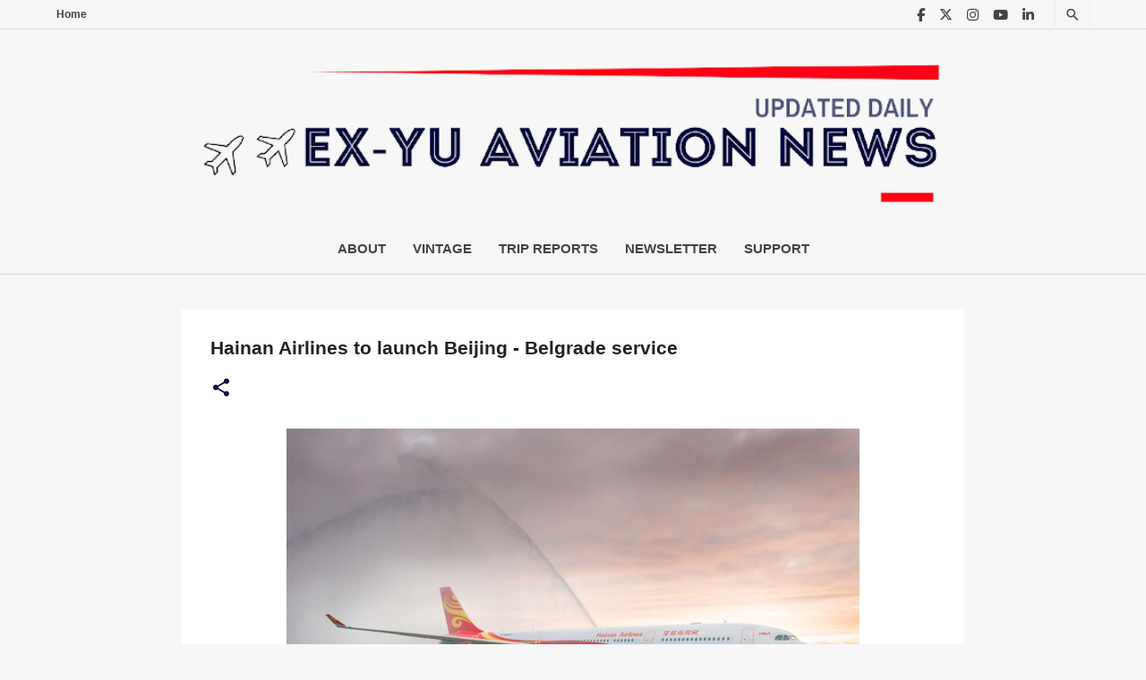

--- FILE ---
content_type: text/html; charset=UTF-8
request_url: https://www.exyuaviation.com/2022/07/hainan-airlines-to-launch-beijing.html
body_size: 70317
content:
<!DOCTYPE html>
<html dir='ltr' xmlns='http://www.w3.org/1999/xhtml' xmlns:b='http://www.google.com/2005/gml/b' xmlns:data='http://www.google.com/2005/gml/data' xmlns:expr='http://www.google.com/2005/gml/expr'>
<head>
<!-- twitter card details -->
<meta content='summary_large_image' name='twitter:card'/>
<meta content='@exyuaviation' name='twitter:site'/>
<meta content='https://www.exyuaviation.com/2022/07/hainan-airlines-to-launch-beijing.html' name='twitter:url'/>
<meta content='Hainan Airlines to launch Beijing - Belgrade service' name='twitter:title'/>
<meta content='Hainan Airlines files plan for nonstop Beijing - Belgrade flights. ' name='twitter:description'/>
<meta content='https://blogger.googleusercontent.com/img/b/R29vZ2xl/AVvXsEgWRjGHxXbo1Ynelp7YV56m2OGW8HuoIXjzmXwcQMzsnhsWXZqxSS_UmL59eeWM23nb6mRXz1SCFSCvhOXf_gZohcZ_eB8VFmHEbzZ5GQXzzIaM-q-VELPSPustPN_P9NOfCJAgGN3CmElg1XhuBwV3xvYZW6ia4trBuuxIo43HFxdyJOnUM2gv3Yyh7A/w640-h414/hainan.png' name='twitter:image'/>
<!-- end twitter card details -->
<!-- Facebook/Open Graph meta tags -->
<meta content='article' property='og:type'/>
<meta content='https://www.exyuaviation.com/2022/07/hainan-airlines-to-launch-beijing.html' property='og:url'/>
<meta content='Hainan Airlines to launch Beijing - Belgrade service' property='og:title'/>
<meta content='Hainan Airlines files plan for nonstop Beijing - Belgrade flights. ' property='og:description'/>
<meta content='https://blogger.googleusercontent.com/img/b/R29vZ2xl/AVvXsEgWRjGHxXbo1Ynelp7YV56m2OGW8HuoIXjzmXwcQMzsnhsWXZqxSS_UmL59eeWM23nb6mRXz1SCFSCvhOXf_gZohcZ_eB8VFmHEbzZ5GQXzzIaM-q-VELPSPustPN_P9NOfCJAgGN3CmElg1XhuBwV3xvYZW6ia4trBuuxIo43HFxdyJOnUM2gv3Yyh7A/w640-h414/hainan.png' property='og:image'/>
<meta content='exyuaviation.com' property='og:site_name'/>
<!-- end Facebook/Open Graph meta tags -->
<meta charset='utf-8'/>
<title>Hainan Airlines to launch Beijing - Belgrade service - EX-YU Aviation News</title>
<meta content='width=device-width, initial-scale=1' name='viewport'/>
<link href='https://fonts.googleapis.com/css2?family=Poppins:wght@500&display=swap' rel='stylesheet'/>
<style type='text/css'>@font-face{font-family:'Lato';font-style:normal;font-weight:400;font-display:swap;src:url(//fonts.gstatic.com/s/lato/v25/S6uyw4BMUTPHjxAwXiWtFCfQ7A.woff2)format('woff2');unicode-range:U+0100-02BA,U+02BD-02C5,U+02C7-02CC,U+02CE-02D7,U+02DD-02FF,U+0304,U+0308,U+0329,U+1D00-1DBF,U+1E00-1E9F,U+1EF2-1EFF,U+2020,U+20A0-20AB,U+20AD-20C0,U+2113,U+2C60-2C7F,U+A720-A7FF;}@font-face{font-family:'Lato';font-style:normal;font-weight:400;font-display:swap;src:url(//fonts.gstatic.com/s/lato/v25/S6uyw4BMUTPHjx4wXiWtFCc.woff2)format('woff2');unicode-range:U+0000-00FF,U+0131,U+0152-0153,U+02BB-02BC,U+02C6,U+02DA,U+02DC,U+0304,U+0308,U+0329,U+2000-206F,U+20AC,U+2122,U+2191,U+2193,U+2212,U+2215,U+FEFF,U+FFFD;}@font-face{font-family:'Lato';font-style:normal;font-weight:700;font-display:swap;src:url(//fonts.gstatic.com/s/lato/v25/S6u9w4BMUTPHh6UVSwaPGQ3q5d0N7w.woff2)format('woff2');unicode-range:U+0100-02BA,U+02BD-02C5,U+02C7-02CC,U+02CE-02D7,U+02DD-02FF,U+0304,U+0308,U+0329,U+1D00-1DBF,U+1E00-1E9F,U+1EF2-1EFF,U+2020,U+20A0-20AB,U+20AD-20C0,U+2113,U+2C60-2C7F,U+A720-A7FF;}@font-face{font-family:'Lato';font-style:normal;font-weight:700;font-display:swap;src:url(//fonts.gstatic.com/s/lato/v25/S6u9w4BMUTPHh6UVSwiPGQ3q5d0.woff2)format('woff2');unicode-range:U+0000-00FF,U+0131,U+0152-0153,U+02BB-02BC,U+02C6,U+02DA,U+02DC,U+0304,U+0308,U+0329,U+2000-206F,U+20AC,U+2122,U+2191,U+2193,U+2212,U+2215,U+FEFF,U+FFFD;}@font-face{font-family:'Lato';font-style:normal;font-weight:900;font-display:swap;src:url(//fonts.gstatic.com/s/lato/v25/S6u9w4BMUTPHh50XSwaPGQ3q5d0N7w.woff2)format('woff2');unicode-range:U+0100-02BA,U+02BD-02C5,U+02C7-02CC,U+02CE-02D7,U+02DD-02FF,U+0304,U+0308,U+0329,U+1D00-1DBF,U+1E00-1E9F,U+1EF2-1EFF,U+2020,U+20A0-20AB,U+20AD-20C0,U+2113,U+2C60-2C7F,U+A720-A7FF;}@font-face{font-family:'Lato';font-style:normal;font-weight:900;font-display:swap;src:url(//fonts.gstatic.com/s/lato/v25/S6u9w4BMUTPHh50XSwiPGQ3q5d0.woff2)format('woff2');unicode-range:U+0000-00FF,U+0131,U+0152-0153,U+02BB-02BC,U+02C6,U+02DA,U+02DC,U+0304,U+0308,U+0329,U+2000-206F,U+20AC,U+2122,U+2191,U+2193,U+2212,U+2215,U+FEFF,U+FFFD;}@font-face{font-family:'Merriweather';font-style:italic;font-weight:300;font-stretch:100%;font-display:swap;src:url(//fonts.gstatic.com/s/merriweather/v33/u-4c0qyriQwlOrhSvowK_l5-eTxCVx0ZbwLvKH2Gk9hLmp0v5yA-xXPqCzLvF-adrHOg7iDTFw.woff2)format('woff2');unicode-range:U+0460-052F,U+1C80-1C8A,U+20B4,U+2DE0-2DFF,U+A640-A69F,U+FE2E-FE2F;}@font-face{font-family:'Merriweather';font-style:italic;font-weight:300;font-stretch:100%;font-display:swap;src:url(//fonts.gstatic.com/s/merriweather/v33/u-4c0qyriQwlOrhSvowK_l5-eTxCVx0ZbwLvKH2Gk9hLmp0v5yA-xXPqCzLvF--drHOg7iDTFw.woff2)format('woff2');unicode-range:U+0301,U+0400-045F,U+0490-0491,U+04B0-04B1,U+2116;}@font-face{font-family:'Merriweather';font-style:italic;font-weight:300;font-stretch:100%;font-display:swap;src:url(//fonts.gstatic.com/s/merriweather/v33/u-4c0qyriQwlOrhSvowK_l5-eTxCVx0ZbwLvKH2Gk9hLmp0v5yA-xXPqCzLvF-SdrHOg7iDTFw.woff2)format('woff2');unicode-range:U+0102-0103,U+0110-0111,U+0128-0129,U+0168-0169,U+01A0-01A1,U+01AF-01B0,U+0300-0301,U+0303-0304,U+0308-0309,U+0323,U+0329,U+1EA0-1EF9,U+20AB;}@font-face{font-family:'Merriweather';font-style:italic;font-weight:300;font-stretch:100%;font-display:swap;src:url(//fonts.gstatic.com/s/merriweather/v33/u-4c0qyriQwlOrhSvowK_l5-eTxCVx0ZbwLvKH2Gk9hLmp0v5yA-xXPqCzLvF-WdrHOg7iDTFw.woff2)format('woff2');unicode-range:U+0100-02BA,U+02BD-02C5,U+02C7-02CC,U+02CE-02D7,U+02DD-02FF,U+0304,U+0308,U+0329,U+1D00-1DBF,U+1E00-1E9F,U+1EF2-1EFF,U+2020,U+20A0-20AB,U+20AD-20C0,U+2113,U+2C60-2C7F,U+A720-A7FF;}@font-face{font-family:'Merriweather';font-style:italic;font-weight:300;font-stretch:100%;font-display:swap;src:url(//fonts.gstatic.com/s/merriweather/v33/u-4c0qyriQwlOrhSvowK_l5-eTxCVx0ZbwLvKH2Gk9hLmp0v5yA-xXPqCzLvF-udrHOg7iA.woff2)format('woff2');unicode-range:U+0000-00FF,U+0131,U+0152-0153,U+02BB-02BC,U+02C6,U+02DA,U+02DC,U+0304,U+0308,U+0329,U+2000-206F,U+20AC,U+2122,U+2191,U+2193,U+2212,U+2215,U+FEFF,U+FFFD;}@font-face{font-family:'Merriweather';font-style:italic;font-weight:400;font-stretch:100%;font-display:swap;src:url(//fonts.gstatic.com/s/merriweather/v33/u-4c0qyriQwlOrhSvowK_l5-eTxCVx0ZbwLvKH2Gk9hLmp0v5yA-xXPqCzLvF-adrHOg7iDTFw.woff2)format('woff2');unicode-range:U+0460-052F,U+1C80-1C8A,U+20B4,U+2DE0-2DFF,U+A640-A69F,U+FE2E-FE2F;}@font-face{font-family:'Merriweather';font-style:italic;font-weight:400;font-stretch:100%;font-display:swap;src:url(//fonts.gstatic.com/s/merriweather/v33/u-4c0qyriQwlOrhSvowK_l5-eTxCVx0ZbwLvKH2Gk9hLmp0v5yA-xXPqCzLvF--drHOg7iDTFw.woff2)format('woff2');unicode-range:U+0301,U+0400-045F,U+0490-0491,U+04B0-04B1,U+2116;}@font-face{font-family:'Merriweather';font-style:italic;font-weight:400;font-stretch:100%;font-display:swap;src:url(//fonts.gstatic.com/s/merriweather/v33/u-4c0qyriQwlOrhSvowK_l5-eTxCVx0ZbwLvKH2Gk9hLmp0v5yA-xXPqCzLvF-SdrHOg7iDTFw.woff2)format('woff2');unicode-range:U+0102-0103,U+0110-0111,U+0128-0129,U+0168-0169,U+01A0-01A1,U+01AF-01B0,U+0300-0301,U+0303-0304,U+0308-0309,U+0323,U+0329,U+1EA0-1EF9,U+20AB;}@font-face{font-family:'Merriweather';font-style:italic;font-weight:400;font-stretch:100%;font-display:swap;src:url(//fonts.gstatic.com/s/merriweather/v33/u-4c0qyriQwlOrhSvowK_l5-eTxCVx0ZbwLvKH2Gk9hLmp0v5yA-xXPqCzLvF-WdrHOg7iDTFw.woff2)format('woff2');unicode-range:U+0100-02BA,U+02BD-02C5,U+02C7-02CC,U+02CE-02D7,U+02DD-02FF,U+0304,U+0308,U+0329,U+1D00-1DBF,U+1E00-1E9F,U+1EF2-1EFF,U+2020,U+20A0-20AB,U+20AD-20C0,U+2113,U+2C60-2C7F,U+A720-A7FF;}@font-face{font-family:'Merriweather';font-style:italic;font-weight:400;font-stretch:100%;font-display:swap;src:url(//fonts.gstatic.com/s/merriweather/v33/u-4c0qyriQwlOrhSvowK_l5-eTxCVx0ZbwLvKH2Gk9hLmp0v5yA-xXPqCzLvF-udrHOg7iA.woff2)format('woff2');unicode-range:U+0000-00FF,U+0131,U+0152-0153,U+02BB-02BC,U+02C6,U+02DA,U+02DC,U+0304,U+0308,U+0329,U+2000-206F,U+20AC,U+2122,U+2191,U+2193,U+2212,U+2215,U+FEFF,U+FFFD;}@font-face{font-family:'Merriweather';font-style:normal;font-weight:400;font-stretch:100%;font-display:swap;src:url(//fonts.gstatic.com/s/merriweather/v33/u-4e0qyriQwlOrhSvowK_l5UcA6zuSYEqOzpPe3HOZJ5eX1WtLaQwmYiSeqnJ-mXq1Gi3iE.woff2)format('woff2');unicode-range:U+0460-052F,U+1C80-1C8A,U+20B4,U+2DE0-2DFF,U+A640-A69F,U+FE2E-FE2F;}@font-face{font-family:'Merriweather';font-style:normal;font-weight:400;font-stretch:100%;font-display:swap;src:url(//fonts.gstatic.com/s/merriweather/v33/u-4e0qyriQwlOrhSvowK_l5UcA6zuSYEqOzpPe3HOZJ5eX1WtLaQwmYiSequJ-mXq1Gi3iE.woff2)format('woff2');unicode-range:U+0301,U+0400-045F,U+0490-0491,U+04B0-04B1,U+2116;}@font-face{font-family:'Merriweather';font-style:normal;font-weight:400;font-stretch:100%;font-display:swap;src:url(//fonts.gstatic.com/s/merriweather/v33/u-4e0qyriQwlOrhSvowK_l5UcA6zuSYEqOzpPe3HOZJ5eX1WtLaQwmYiSeqlJ-mXq1Gi3iE.woff2)format('woff2');unicode-range:U+0102-0103,U+0110-0111,U+0128-0129,U+0168-0169,U+01A0-01A1,U+01AF-01B0,U+0300-0301,U+0303-0304,U+0308-0309,U+0323,U+0329,U+1EA0-1EF9,U+20AB;}@font-face{font-family:'Merriweather';font-style:normal;font-weight:400;font-stretch:100%;font-display:swap;src:url(//fonts.gstatic.com/s/merriweather/v33/u-4e0qyriQwlOrhSvowK_l5UcA6zuSYEqOzpPe3HOZJ5eX1WtLaQwmYiSeqkJ-mXq1Gi3iE.woff2)format('woff2');unicode-range:U+0100-02BA,U+02BD-02C5,U+02C7-02CC,U+02CE-02D7,U+02DD-02FF,U+0304,U+0308,U+0329,U+1D00-1DBF,U+1E00-1E9F,U+1EF2-1EFF,U+2020,U+20A0-20AB,U+20AD-20C0,U+2113,U+2C60-2C7F,U+A720-A7FF;}@font-face{font-family:'Merriweather';font-style:normal;font-weight:400;font-stretch:100%;font-display:swap;src:url(//fonts.gstatic.com/s/merriweather/v33/u-4e0qyriQwlOrhSvowK_l5UcA6zuSYEqOzpPe3HOZJ5eX1WtLaQwmYiSeqqJ-mXq1Gi.woff2)format('woff2');unicode-range:U+0000-00FF,U+0131,U+0152-0153,U+02BB-02BC,U+02C6,U+02DA,U+02DC,U+0304,U+0308,U+0329,U+2000-206F,U+20AC,U+2122,U+2191,U+2193,U+2212,U+2215,U+FEFF,U+FFFD;}@font-face{font-family:'Merriweather';font-style:normal;font-weight:700;font-stretch:100%;font-display:swap;src:url(//fonts.gstatic.com/s/merriweather/v33/u-4e0qyriQwlOrhSvowK_l5UcA6zuSYEqOzpPe3HOZJ5eX1WtLaQwmYiSeqnJ-mXq1Gi3iE.woff2)format('woff2');unicode-range:U+0460-052F,U+1C80-1C8A,U+20B4,U+2DE0-2DFF,U+A640-A69F,U+FE2E-FE2F;}@font-face{font-family:'Merriweather';font-style:normal;font-weight:700;font-stretch:100%;font-display:swap;src:url(//fonts.gstatic.com/s/merriweather/v33/u-4e0qyriQwlOrhSvowK_l5UcA6zuSYEqOzpPe3HOZJ5eX1WtLaQwmYiSequJ-mXq1Gi3iE.woff2)format('woff2');unicode-range:U+0301,U+0400-045F,U+0490-0491,U+04B0-04B1,U+2116;}@font-face{font-family:'Merriweather';font-style:normal;font-weight:700;font-stretch:100%;font-display:swap;src:url(//fonts.gstatic.com/s/merriweather/v33/u-4e0qyriQwlOrhSvowK_l5UcA6zuSYEqOzpPe3HOZJ5eX1WtLaQwmYiSeqlJ-mXq1Gi3iE.woff2)format('woff2');unicode-range:U+0102-0103,U+0110-0111,U+0128-0129,U+0168-0169,U+01A0-01A1,U+01AF-01B0,U+0300-0301,U+0303-0304,U+0308-0309,U+0323,U+0329,U+1EA0-1EF9,U+20AB;}@font-face{font-family:'Merriweather';font-style:normal;font-weight:700;font-stretch:100%;font-display:swap;src:url(//fonts.gstatic.com/s/merriweather/v33/u-4e0qyriQwlOrhSvowK_l5UcA6zuSYEqOzpPe3HOZJ5eX1WtLaQwmYiSeqkJ-mXq1Gi3iE.woff2)format('woff2');unicode-range:U+0100-02BA,U+02BD-02C5,U+02C7-02CC,U+02CE-02D7,U+02DD-02FF,U+0304,U+0308,U+0329,U+1D00-1DBF,U+1E00-1E9F,U+1EF2-1EFF,U+2020,U+20A0-20AB,U+20AD-20C0,U+2113,U+2C60-2C7F,U+A720-A7FF;}@font-face{font-family:'Merriweather';font-style:normal;font-weight:700;font-stretch:100%;font-display:swap;src:url(//fonts.gstatic.com/s/merriweather/v33/u-4e0qyriQwlOrhSvowK_l5UcA6zuSYEqOzpPe3HOZJ5eX1WtLaQwmYiSeqqJ-mXq1Gi.woff2)format('woff2');unicode-range:U+0000-00FF,U+0131,U+0152-0153,U+02BB-02BC,U+02C6,U+02DA,U+02DC,U+0304,U+0308,U+0329,U+2000-206F,U+20AC,U+2122,U+2191,U+2193,U+2212,U+2215,U+FEFF,U+FFFD;}@font-face{font-family:'Merriweather';font-style:normal;font-weight:900;font-stretch:100%;font-display:swap;src:url(//fonts.gstatic.com/s/merriweather/v33/u-4e0qyriQwlOrhSvowK_l5UcA6zuSYEqOzpPe3HOZJ5eX1WtLaQwmYiSeqnJ-mXq1Gi3iE.woff2)format('woff2');unicode-range:U+0460-052F,U+1C80-1C8A,U+20B4,U+2DE0-2DFF,U+A640-A69F,U+FE2E-FE2F;}@font-face{font-family:'Merriweather';font-style:normal;font-weight:900;font-stretch:100%;font-display:swap;src:url(//fonts.gstatic.com/s/merriweather/v33/u-4e0qyriQwlOrhSvowK_l5UcA6zuSYEqOzpPe3HOZJ5eX1WtLaQwmYiSequJ-mXq1Gi3iE.woff2)format('woff2');unicode-range:U+0301,U+0400-045F,U+0490-0491,U+04B0-04B1,U+2116;}@font-face{font-family:'Merriweather';font-style:normal;font-weight:900;font-stretch:100%;font-display:swap;src:url(//fonts.gstatic.com/s/merriweather/v33/u-4e0qyriQwlOrhSvowK_l5UcA6zuSYEqOzpPe3HOZJ5eX1WtLaQwmYiSeqlJ-mXq1Gi3iE.woff2)format('woff2');unicode-range:U+0102-0103,U+0110-0111,U+0128-0129,U+0168-0169,U+01A0-01A1,U+01AF-01B0,U+0300-0301,U+0303-0304,U+0308-0309,U+0323,U+0329,U+1EA0-1EF9,U+20AB;}@font-face{font-family:'Merriweather';font-style:normal;font-weight:900;font-stretch:100%;font-display:swap;src:url(//fonts.gstatic.com/s/merriweather/v33/u-4e0qyriQwlOrhSvowK_l5UcA6zuSYEqOzpPe3HOZJ5eX1WtLaQwmYiSeqkJ-mXq1Gi3iE.woff2)format('woff2');unicode-range:U+0100-02BA,U+02BD-02C5,U+02C7-02CC,U+02CE-02D7,U+02DD-02FF,U+0304,U+0308,U+0329,U+1D00-1DBF,U+1E00-1E9F,U+1EF2-1EFF,U+2020,U+20A0-20AB,U+20AD-20C0,U+2113,U+2C60-2C7F,U+A720-A7FF;}@font-face{font-family:'Merriweather';font-style:normal;font-weight:900;font-stretch:100%;font-display:swap;src:url(//fonts.gstatic.com/s/merriweather/v33/u-4e0qyriQwlOrhSvowK_l5UcA6zuSYEqOzpPe3HOZJ5eX1WtLaQwmYiSeqqJ-mXq1Gi.woff2)format('woff2');unicode-range:U+0000-00FF,U+0131,U+0152-0153,U+02BB-02BC,U+02C6,U+02DA,U+02DC,U+0304,U+0308,U+0329,U+2000-206F,U+20AC,U+2122,U+2191,U+2193,U+2212,U+2215,U+FEFF,U+FFFD;}@font-face{font-family:'Ubuntu';font-style:normal;font-weight:400;font-display:swap;src:url(//fonts.gstatic.com/s/ubuntu/v21/4iCs6KVjbNBYlgoKcg72nU6AF7xm.woff2)format('woff2');unicode-range:U+0460-052F,U+1C80-1C8A,U+20B4,U+2DE0-2DFF,U+A640-A69F,U+FE2E-FE2F;}@font-face{font-family:'Ubuntu';font-style:normal;font-weight:400;font-display:swap;src:url(//fonts.gstatic.com/s/ubuntu/v21/4iCs6KVjbNBYlgoKew72nU6AF7xm.woff2)format('woff2');unicode-range:U+0301,U+0400-045F,U+0490-0491,U+04B0-04B1,U+2116;}@font-face{font-family:'Ubuntu';font-style:normal;font-weight:400;font-display:swap;src:url(//fonts.gstatic.com/s/ubuntu/v21/4iCs6KVjbNBYlgoKcw72nU6AF7xm.woff2)format('woff2');unicode-range:U+1F00-1FFF;}@font-face{font-family:'Ubuntu';font-style:normal;font-weight:400;font-display:swap;src:url(//fonts.gstatic.com/s/ubuntu/v21/4iCs6KVjbNBYlgoKfA72nU6AF7xm.woff2)format('woff2');unicode-range:U+0370-0377,U+037A-037F,U+0384-038A,U+038C,U+038E-03A1,U+03A3-03FF;}@font-face{font-family:'Ubuntu';font-style:normal;font-weight:400;font-display:swap;src:url(//fonts.gstatic.com/s/ubuntu/v21/4iCs6KVjbNBYlgoKcQ72nU6AF7xm.woff2)format('woff2');unicode-range:U+0100-02BA,U+02BD-02C5,U+02C7-02CC,U+02CE-02D7,U+02DD-02FF,U+0304,U+0308,U+0329,U+1D00-1DBF,U+1E00-1E9F,U+1EF2-1EFF,U+2020,U+20A0-20AB,U+20AD-20C0,U+2113,U+2C60-2C7F,U+A720-A7FF;}@font-face{font-family:'Ubuntu';font-style:normal;font-weight:400;font-display:swap;src:url(//fonts.gstatic.com/s/ubuntu/v21/4iCs6KVjbNBYlgoKfw72nU6AFw.woff2)format('woff2');unicode-range:U+0000-00FF,U+0131,U+0152-0153,U+02BB-02BC,U+02C6,U+02DA,U+02DC,U+0304,U+0308,U+0329,U+2000-206F,U+20AC,U+2122,U+2191,U+2193,U+2212,U+2215,U+FEFF,U+FFFD;}@font-face{font-family:'Ubuntu';font-style:normal;font-weight:500;font-display:swap;src:url(//fonts.gstatic.com/s/ubuntu/v21/4iCv6KVjbNBYlgoCjC3jvWyNPYZvg7UI.woff2)format('woff2');unicode-range:U+0460-052F,U+1C80-1C8A,U+20B4,U+2DE0-2DFF,U+A640-A69F,U+FE2E-FE2F;}@font-face{font-family:'Ubuntu';font-style:normal;font-weight:500;font-display:swap;src:url(//fonts.gstatic.com/s/ubuntu/v21/4iCv6KVjbNBYlgoCjC3jtGyNPYZvg7UI.woff2)format('woff2');unicode-range:U+0301,U+0400-045F,U+0490-0491,U+04B0-04B1,U+2116;}@font-face{font-family:'Ubuntu';font-style:normal;font-weight:500;font-display:swap;src:url(//fonts.gstatic.com/s/ubuntu/v21/4iCv6KVjbNBYlgoCjC3jvGyNPYZvg7UI.woff2)format('woff2');unicode-range:U+1F00-1FFF;}@font-face{font-family:'Ubuntu';font-style:normal;font-weight:500;font-display:swap;src:url(//fonts.gstatic.com/s/ubuntu/v21/4iCv6KVjbNBYlgoCjC3js2yNPYZvg7UI.woff2)format('woff2');unicode-range:U+0370-0377,U+037A-037F,U+0384-038A,U+038C,U+038E-03A1,U+03A3-03FF;}@font-face{font-family:'Ubuntu';font-style:normal;font-weight:500;font-display:swap;src:url(//fonts.gstatic.com/s/ubuntu/v21/4iCv6KVjbNBYlgoCjC3jvmyNPYZvg7UI.woff2)format('woff2');unicode-range:U+0100-02BA,U+02BD-02C5,U+02C7-02CC,U+02CE-02D7,U+02DD-02FF,U+0304,U+0308,U+0329,U+1D00-1DBF,U+1E00-1E9F,U+1EF2-1EFF,U+2020,U+20A0-20AB,U+20AD-20C0,U+2113,U+2C60-2C7F,U+A720-A7FF;}@font-face{font-family:'Ubuntu';font-style:normal;font-weight:500;font-display:swap;src:url(//fonts.gstatic.com/s/ubuntu/v21/4iCv6KVjbNBYlgoCjC3jsGyNPYZvgw.woff2)format('woff2');unicode-range:U+0000-00FF,U+0131,U+0152-0153,U+02BB-02BC,U+02C6,U+02DA,U+02DC,U+0304,U+0308,U+0329,U+2000-206F,U+20AC,U+2122,U+2191,U+2193,U+2212,U+2215,U+FEFF,U+FFFD;}@font-face{font-family:'Ubuntu';font-style:normal;font-weight:700;font-display:swap;src:url(//fonts.gstatic.com/s/ubuntu/v21/4iCv6KVjbNBYlgoCxCvjvWyNPYZvg7UI.woff2)format('woff2');unicode-range:U+0460-052F,U+1C80-1C8A,U+20B4,U+2DE0-2DFF,U+A640-A69F,U+FE2E-FE2F;}@font-face{font-family:'Ubuntu';font-style:normal;font-weight:700;font-display:swap;src:url(//fonts.gstatic.com/s/ubuntu/v21/4iCv6KVjbNBYlgoCxCvjtGyNPYZvg7UI.woff2)format('woff2');unicode-range:U+0301,U+0400-045F,U+0490-0491,U+04B0-04B1,U+2116;}@font-face{font-family:'Ubuntu';font-style:normal;font-weight:700;font-display:swap;src:url(//fonts.gstatic.com/s/ubuntu/v21/4iCv6KVjbNBYlgoCxCvjvGyNPYZvg7UI.woff2)format('woff2');unicode-range:U+1F00-1FFF;}@font-face{font-family:'Ubuntu';font-style:normal;font-weight:700;font-display:swap;src:url(//fonts.gstatic.com/s/ubuntu/v21/4iCv6KVjbNBYlgoCxCvjs2yNPYZvg7UI.woff2)format('woff2');unicode-range:U+0370-0377,U+037A-037F,U+0384-038A,U+038C,U+038E-03A1,U+03A3-03FF;}@font-face{font-family:'Ubuntu';font-style:normal;font-weight:700;font-display:swap;src:url(//fonts.gstatic.com/s/ubuntu/v21/4iCv6KVjbNBYlgoCxCvjvmyNPYZvg7UI.woff2)format('woff2');unicode-range:U+0100-02BA,U+02BD-02C5,U+02C7-02CC,U+02CE-02D7,U+02DD-02FF,U+0304,U+0308,U+0329,U+1D00-1DBF,U+1E00-1E9F,U+1EF2-1EFF,U+2020,U+20A0-20AB,U+20AD-20C0,U+2113,U+2C60-2C7F,U+A720-A7FF;}@font-face{font-family:'Ubuntu';font-style:normal;font-weight:700;font-display:swap;src:url(//fonts.gstatic.com/s/ubuntu/v21/4iCv6KVjbNBYlgoCxCvjsGyNPYZvgw.woff2)format('woff2');unicode-range:U+0000-00FF,U+0131,U+0152-0153,U+02BB-02BC,U+02C6,U+02DA,U+02DC,U+0304,U+0308,U+0329,U+2000-206F,U+20AC,U+2122,U+2191,U+2193,U+2212,U+2215,U+FEFF,U+FFFD;}</style>
<style id='page-skin-1' type='text/css'><!--
/*!
normalize.css v3.0.1 | MIT License | git.io/normalize */html{font-family:sans-serif;-ms-text-size-adjust:100%;-webkit-text-size-adjust:100%}body{margin:0}article,aside,details,figcaption,figure,footer,header,hgroup,main,nav,section,summary{display:block}audio,canvas,progress,video{display:inline-block;vertical-align:baseline}audio:not([controls]){display:none;height:0}[hidden],template{display:none}a{background:transparent}a:active,a:hover{outline:0}abbr[title]{border-bottom:1px dotted}b,strong{font-weight:bold}dfn{font-style:italic}h1{font-size:2em;margin:.67em 0}mark{background:#ff0;color:#000}small{font-size:80%}sub,sup{font-size:75%;line-height:0;position:relative;vertical-align:baseline}sup{top:-0.5em}sub{bottom:-0.25em}img{border:0}svg:not(:root){overflow:hidden}figure{margin:1em 40px}hr{-moz-box-sizing:content-box;box-sizing:content-box;height:0}pre{overflow:auto}code,kbd,pre,samp{font-family:monospace,monospace;font-size:1em}button,input,optgroup,select,textarea{color:inherit;font:inherit;margin:0}button{overflow:visible}button,select{text-transform:none}button,html input[type="button"],input[type="reset"],input[type="submit"]{-webkit-appearance:button;cursor:pointer}button[disabled],html input[disabled]{cursor:default}button::-moz-focus-inner,input::-moz-focus-inner{border:0;padding:0}input{line-height:normal}input[type="checkbox"],input[type="radio"]{box-sizing:border-box;padding:0}input[type="number"]::-webkit-inner-spin-button,input[type="number"]::-webkit-outer-spin-button{height:auto}input[type="search"]{-webkit-appearance:textfield;-moz-box-sizing:content-box;-webkit-box-sizing:content-box;box-sizing:content-box}input[type="search"]::-webkit-search-cancel-button,input[type="search"]::-webkit-search-decoration{-webkit-appearance:none}fieldset{border:1px solid #c0c0c0;margin:0 2px;padding:.35em .625em .75em}legend{border:0;padding:0}textarea{overflow:auto}optgroup{font-weight:bold}table{border-collapse:collapse;border-spacing:0}td,th{padding:0}
/*!************************************************
* Blogger Template Style
* Name:Emporio
**************************************************/
body{overflow-wrap:break-word;word-break:break-word;word-wrap:break-word}
.hidden{display:none}
.invisible{visibility:hidden}
.container::after,.float-container::after{clear:both;content:'';display:table}
.clearboth{clear:both}
#comments .comment .comment-actions,.subscribe-popup .FollowByEmail .follow-by-email-submit{background:0 0;border:0;box-shadow:none;color:#3d85c6;cursor:pointer;font-size:14px;font-weight:700;outline:0;text-decoration:none;text-transform:uppercase;width:auto}
.dim-overlay{background-color:rgba(0,0,0,.54);height:100vh;left:0;position:fixed;top:0;width:100%}
#sharing-dim-overlay{background-color:transparent}
input::-ms-clear{display:none}
.blogger-logo,.svg-icon-24.blogger-logo{fill:#ff9800;opacity:1}
.skip-navigation{background-color:#fff;box-sizing:border-box;color:#000;display:block;height:0;left:0;line-height:50px;overflow:hidden;padding-top:0;position:fixed;text-align:center;top:0;-webkit-transition:box-shadow .3s,height .3s,padding-top .3s;transition:box-shadow .3s,height .3s,padding-top .3s;width:100%;z-index:900}
.skip-navigation:focus{box-shadow:0 4px 5px 0 rgba(0,0,0,.14),0 1px 10px 0 rgba(0,0,0,.12),0 2px 4px -1px rgba(0,0,0,.2);height:50px}
#main{outline:0}
.main-heading{position:absolute;clip:rect(1px,1px,1px,1px);padding:0;border:0;height:1px;width:1px;overflow:hidden}
.Attribution{margin-top:1em;text-align:center}
.Attribution .blogger img,.Attribution .blogger svg{vertical-align:bottom}
.Attribution .blogger img{margin-right:.5em}
.Attribution div{line-height:24px;margin-top:.5em}
.Attribution .copyright,.Attribution .image-attribution{font-size:.7em;margin-top:1.5em}
.BLOG_mobile_video_class{display:none}
.bg-photo{background-attachment:scroll!important}
body .CSS_LIGHTBOX{z-index:900}
.extendable .show-less,.extendable .show-more{border-color:#3d85c6;color:#3d85c6;margin-top:8px}
.extendable .show-less.hidden,.extendable .show-more.hidden{display:none}
.inline-ad{display:none;max-width:100%;overflow:hidden}
.adsbygoogle{display:block}
#cookieChoiceInfo{bottom:0;top:auto}
iframe.b-hbp-video{border:0}
.post-body img{max-width:100%;display: block;
text-align: -webkit-center; margin:0 auto;}
.post-body iframe{max-width:100%}
.post-body a[imageanchor="1"]{display:inline-block}
.byline{margin-right:1em}
.byline:last-child{margin-right:0}
.link-copied-dialog{max-width:520px;outline:0}
.link-copied-dialog .modal-dialog-buttons{margin-top:8px}
.link-copied-dialog .goog-buttonset-default{background:0 0;border:0}
.link-copied-dialog .goog-buttonset-default:focus{outline:0}
.paging-control-container{margin-bottom:16px}
.paging-control-container .paging-control{display:inline-block}
.paging-control-container .comment-range-text::after,.paging-control-container .paging-control{color:#3d85c6}
.paging-control-container .comment-range-text,.paging-control-container .paging-control{margin-right:8px}
.paging-control-container .comment-range-text::after,.paging-control-container .paging-control::after{content:'\00B7';cursor:default;padding-left:8px;pointer-events:none}
.paging-control-container .comment-range-text:last-child::after,.paging-control-container .paging-control:last-child::after{content:none}
.byline.reactions iframe{height:20px}
.b-notification{color:#000;background-color:#fff;border-bottom:solid 1px #000;box-sizing:border-box;padding:16px 32px;text-align:center}
.b-notification.visible{-webkit-transition:margin-top .3s cubic-bezier(.4,0,.2,1);transition:margin-top .3s cubic-bezier(.4,0,.2,1)}
.b-notification.invisible{position:absolute}
.b-notification-close{position:absolute;right:8px;top:8px}
.no-posts-message{line-height:40px;text-align:center}
@media screen and (max-width:745px){body.item-view .post-body a[imageanchor="1"][style*="float:left;"],body.item-view .post-body a[imageanchor="1"][style*="float:right;"]{float:none!important;clear:none!important}body.item-view .post-body a[imageanchor="1"] img{display:block;height:auto;margin:0 auto}body.item-view .post-body>.separator:first-child>a[imageanchor="1"]:first-child{margin-top:20px}.post-body a[imageanchor]{display:block}body.item-view .post-body a[imageanchor="1"]{margin-left:0!important;margin-right:0!important}body.item-view .post-body a[imageanchor="1"]+a[imageanchor="1"]{margin-top:16px}}
.item-control{display:none}
/*
#comments{border-top:1px dashed rgba(0,0,0,.54);margin-top:20px;padding:20px}
#comments .comment-thread ol{margin:0;padding-left:0;padding-left:0}
#comments .comment .comment-replybox-single,#comments .comment-thread .comment-replies{margin-left:60px}
#comments .comment-thread .thread-count{display:none}
#comments .comment{list-style-type:none;padding:0 0 30px;position:relative}
#comments .comment .comment{padding-bottom:8px}
.comment .avatar-image-container{position:absolute}
.comment .avatar-image-container img{border-radius:50%}
.avatar-image-container svg,.comment .avatar-image-container .avatar-icon{border-radius:50%;border:solid 1px #00093c;box-sizing:border-box;fill:#00093c;height:35px;margin:0;padding:7px;width:35px}
.comment .comment-block{margin-top:10px;margin-left:60px;padding-bottom:0}
#comments .comment-author-header-wrapper{margin-left:40px}
#comments .comment .thread-expanded .comment-block{padding-bottom:20px}
#comments .comment .comment-header .user,#comments .comment .comment-header .user a{color:#212121;font-style:normal;font-weight:700}
#comments .comment .comment-actions{bottom:0;margin-bottom:15px;position:absolute}
#comments .comment .comment-actions>*{margin-right:8px}
#comments .comment .comment-header .datetime{bottom:0;color:rgba(33,33,33,.54);display:inline-block;font-size:13px;font-style:italic;margin-left:8px}
#comments .comment .comment-footer .comment-timestamp a,#comments .comment .comment-header .datetime a{color:rgba(33,33,33,.54)}
#comments .comment .comment-content,.comment .comment-body{margin-top:12px;word-break:break-word}
.comment-body{margin-bottom:12px}
#comments.embed[data-num-comments="0"]{border:0;margin-top:0;padding-top:0}
#comments.embed[data-num-comments="0"] #comment-post-message,#comments.embed[data-num-comments="0"] div.comment-form>p,#comments.embed[data-num-comments="0"] p.comment-footer{display:none}
#comment-editor-src{display:none}
.comments .comments-content .loadmore.loaded{max-height:0;opacity:0;overflow:hidden}
*/
.extendable .remaining-items{height:0;overflow:hidden;-webkit-transition:height .3s cubic-bezier(.4,0,.2,1);transition:height .3s cubic-bezier(.4,0,.2,1)}
.extendable .remaining-items.expanded{height:auto}
.svg-icon-24,.svg-icon-24-button{cursor:pointer;height:24px;width:24px;min-width:24px}
.touch-icon{margin:-12px;padding:12px}
.touch-icon:active,.touch-icon:focus{background-color:rgba(153,153,153,.4);border-radius:50%}
svg:not(:root).touch-icon{overflow:visible}
html[dir=rtl] .rtl-reversible-icon{-webkit-transform:scaleX(-1);-ms-transform:scaleX(-1);transform:scaleX(-1)}
.svg-icon-24-button,.touch-icon-button{background:0 0;border:0;margin:0;outline:0;padding:0}
.touch-icon-button .touch-icon:active,.touch-icon-button .touch-icon:focus{background-color:transparent}
.touch-icon-button:active .touch-icon,.touch-icon-button:focus .touch-icon{background-color:rgba(153,153,153,.4);border-radius:50%}
.Profile .default-avatar-wrapper .avatar-icon{border-radius:50%;border:solid 1px #ff0018;box-sizing:border-box;fill:#ff0018;margin:0}
.Profile .individual .default-avatar-wrapper .avatar-icon{padding:25px}
.Profile .individual .avatar-icon,.Profile .individual .profile-img{height:90px;width:90px}
.Profile .team .default-avatar-wrapper .avatar-icon{padding:8px}
.Profile .team .avatar-icon,.Profile .team .default-avatar-wrapper,.Profile .team .profile-img{height:40px;width:40px}
.snippet-container{margin:0;position:relative;overflow:hidden}
.snippet-fade{bottom:0;box-sizing:border-box;position:absolute;width:96px}
.snippet-fade{right:0}
.snippet-fade:after{content:'\2026'}
.snippet-fade:after{float:right}
.centered-top-container.sticky{left:0;position:fixed;right:0;top:0;width:auto;z-index:8;-webkit-transition-property:opacity,-webkit-transform;transition-property:opacity,-webkit-transform;transition-property:transform,opacity;transition-property:transform,opacity,-webkit-transform;-webkit-transition-duration:.2s;transition-duration:.2s;-webkit-transition-timing-function:cubic-bezier(.4,0,.2,1);transition-timing-function:cubic-bezier(.4,0,.2,1)}
.centered-top-placeholder{display:none}
.collapsed-header .centered-top-placeholder{display:block}
.centered-top-container .Header .replaced h1,.centered-top-placeholder .Header .replaced h1{display:none}
.centered-top-container.sticky .Header .replaced h1{display:block}
.centered-top-container.sticky .Header .header-widget{background:0 0}
.centered-top-container.sticky .Header .header-image-wrapper{display:none}
div#Header1{text-align:center}
.centered-top-container img,.centered-top-placeholder img{max-width:900px;width:100%}
.collapsible{-webkit-transition:height .3s cubic-bezier(.4,0,.2,1);transition:height .3s cubic-bezier(.4,0,.2,1)}
.collapsible,.collapsible>summary{display:block;overflow:hidden}
.collapsible>:not(summary){display:none}
.collapsible[open]>:not(summary){display:block}
.collapsible:focus,.collapsible>summary:focus{outline:0}
.collapsible>summary{cursor:pointer;display:block;padding:0}
.collapsible:focus>summary,.collapsible>summary:focus{background-color:transparent}
.collapsible>summary::-webkit-details-marker{display:none}
.collapsible-title{-webkit-box-align:center;-webkit-align-items:center;-ms-flex-align:center;align-items:center;display:-webkit-box;display:-webkit-flex;display:-ms-flexbox;display:flex}
.collapsible-title .title{-webkit-box-flex:1;-webkit-flex:1 1 auto;-ms-flex:1 1 auto;flex:1 1 auto;-webkit-box-ordinal-group:1;-webkit-order:0;-ms-flex-order:0;order:0;overflow:hidden;text-overflow:ellipsis;white-space:nowrap}
.collapsible-title .chevron-down,.collapsible[open] .collapsible-title .chevron-up{display:block}
.collapsible-title .chevron-up,.collapsible[open] .collapsible-title .chevron-down{display:none}
.flat-button{cursor:pointer;display:inline-block;font-weight:700;text-transform:uppercase;border-radius:2px;padding:8px;margin:-8px}
.flat-icon-button{background:0 0;border:0;margin:0;outline:0;padding:0;margin:-12px;padding:12px;cursor:pointer;box-sizing:content-box;display:inline-block;line-height:0}
.flat-icon-button,.flat-icon-button .splash-wrapper{border-radius:50%}
.flat-icon-button .splash.animate{-webkit-animation-duration:.3s;animation-duration:.3s}
body#layout .bg-photo,body#layout .bg-photo-overlay{display:none}
body#layout .page_body{padding:0;position:relative;top:0}
body#layout .page{display:inline-block;left:inherit;position:relative;vertical-align:top;width:540px}
body#layout .centered{max-width:954px}
body#layout .navigation{display:none}
body#layout .sidebar-container{display:inline-block;width:40%}
body#layout .hamburger-menu,body#layout .search{display:none}
.overflowable-container{max-height:44px;overflow:hidden;position:relative}
.overflow-button{cursor:pointer}
#overflowable-dim-overlay{background:0 0}
.overflow-popup{box-shadow:0 2px 2px 0 rgba(0,0,0,.14),0 3px 1px -2px rgba(0,0,0,.2),0 1px 5px 0 rgba(0,0,0,.12);background-color:#ffffff;left:0;max-width:calc(100% - 32px);position:absolute;top:0;visibility:hidden;z-index:101}
.overflow-popup ul{list-style:none}
.overflow-popup .tabs li,.overflow-popup li{display:block;height:auto}
.overflow-popup .tabs li{padding-left:0;padding-right:0}
.overflow-button.hidden,.overflow-popup .tabs li.hidden,.overflow-popup li.hidden{display:none}
.widget.Sharing .sharing-button{display:none}
.widget.Sharing .sharing-buttons li{padding:0}
.widget.Sharing .sharing-buttons li span{display:none}
.post-share-buttons{position:relative}
.centered-bottom .share-buttons .svg-icon-24,.share-buttons .svg-icon-24{fill:#00093c}
.sharing-open.touch-icon-button:active .touch-icon,.sharing-open.touch-icon-button:focus .touch-icon{background-color:transparent}
.share-buttons{background-color:#ffffff;border-radius:2px;box-shadow:0 2px 2px 0 rgba(0,0,0,.14),0 3px 1px -2px rgba(0,0,0,.2),0 1px 5px 0 rgba(0,0,0,.12);color:#000000;list-style:none;margin:0;padding:8px 0;position:absolute;top:-11px;min-width:200px;z-index:101}
.share-buttons.hidden{display:none}
.sharing-button{background:0 0;border:0;margin:0;outline:0;padding:0;cursor:pointer}
.share-buttons li{margin:0;height:48px}
.share-buttons li:last-child{margin-bottom:0}
.share-buttons li .sharing-platform-button{box-sizing:border-box;cursor:pointer;display:block;height:100%;margin-bottom:0;padding:0 16px;position:relative;width:100%}
.share-buttons li .sharing-platform-button:focus,.share-buttons li .sharing-platform-button:hover{background-color:rgba(128,128,128,.1);outline:0}
.share-buttons li svg[class*=" sharing-"],.share-buttons li svg[class^=sharing-]{position:absolute;top:10px}
.share-buttons li span.sharing-platform-button{position:relative;top:0}
.share-buttons li .platform-sharing-text{display:block;font-size:16px;line-height:48px;white-space:nowrap}
.share-buttons li .platform-sharing-text{margin-left:56px}
.sidebar-container{background-color:#f7f7f7;max-width:281px;overflow-y:auto;-webkit-transition-property:-webkit-transform;transition-property:-webkit-transform;transition-property:transform;transition-property:transform,-webkit-transform;-webkit-transition-duration:.3s;transition-duration:.3s;-webkit-transition-timing-function:cubic-bezier(0,0,.2,1);transition-timing-function:cubic-bezier(0,0,.2,1);width:281px;z-index:999999999;-webkit-overflow-scrolling:touch}
.sidebar-container .navigation{line-height:0;padding:16px}
.sidebar-container .sidebar-back{cursor:pointer}
.sidebar-container .widget{background:0 0;margin:0 16px;padding:16px 0}
.sidebar-container .widget .title{color:#000000;margin:0}
.sidebar-container .widget ul{list-style:none;margin:0;padding:0}
.sidebar-container .widget ul ul{margin-left:1em}
.sidebar-container .widget li{font-size:16px;line-height:normal}
.sidebar-container .widget+.widget{border-top:1px solid rgba(0,0,0,0.12)}
.BlogArchive li{margin:16px 0}
.BlogArchive li:last-child{margin-bottom:0}
.Label li a{display:inline-block}
.BlogArchive .post-count,.Label .label-count{float:right;margin-left:.25em}
.BlogArchive .post-count::before,.Label .label-count::before{content:'('}
.BlogArchive .post-count::after,.Label .label-count::after{content:')'}
.widget.Translate .skiptranslate>div{display:block!important}
.widget.Profile .profile-link{display:-webkit-box;display:-webkit-flex;display:-ms-flexbox;display:flex}
.widget.Profile .team-member .default-avatar-wrapper,.widget.Profile .team-member .profile-img{-webkit-box-flex:0;-webkit-flex:0 0 auto;-ms-flex:0 0 auto;flex:0 0 auto;margin-right:1em}
.widget.Profile .individual .profile-link{-webkit-box-orient:vertical;-webkit-box-direction:normal;-webkit-flex-direction:column;-ms-flex-direction:column;flex-direction:column}
.widget.Profile .team .profile-link .profile-name{-webkit-align-self:center;-ms-flex-item-align:center;-ms-grid-row-align:center;align-self:center;display:block;-webkit-box-flex:1;-webkit-flex:1 1 auto;-ms-flex:1 1 auto;flex:1 1 auto}
.dim-overlay{background-color:rgba(0,0,0,.54);z-index:100}
body.sidebar-visible{overflow-y:hidden}
@media screen and (max-width:683px){.sidebar-container{bottom:0;position:fixed;top:0;left:auto;right:0}.sidebar-container.sidebar-invisible{-webkit-transition-timing-function:cubic-bezier(.4,0,.6,1);transition-timing-function:cubic-bezier(.4,0,.6,1);-webkit-transform:translateX(100%);-ms-transform:translateX(100%);transform:translateX(100%)}}
.dialog{box-shadow:0 2px 2px 0 rgba(0,0,0,.14),0 3px 1px -2px rgba(0,0,0,.2),0 1px 5px 0 rgba(0,0,0,.12);background:#ffffff;box-sizing:border-box;color:#000000;padding:30px;position:fixed;text-align:center;width:calc(100% - 24px);z-index:101}
.dialog input[type=email],.dialog input[type=text]{background-color:transparent;border:0;border-bottom:solid 1px rgba(0,0,0,.12);color:#000000;display:block;font-family:'Trebuchet MS',Trebuchet,sans-serif;font-size:16px;line-height:24px;margin:auto;padding-bottom:7px;outline:0;text-align:center;width:100%}
.dialog input[type=email]::-webkit-input-placeholder,.dialog input[type=text]::-webkit-input-placeholder{color:rgba(0,0,0,.5)}
.dialog input[type=email]::-moz-placeholder,.dialog input[type=text]::-moz-placeholder{color:rgba(0,0,0,.5)}
.dialog input[type=email]:-ms-input-placeholder,.dialog input[type=text]:-ms-input-placeholder{color:rgba(0,0,0,.5)}
.dialog input[type=email]::placeholder,.dialog input[type=text]::placeholder{color:rgba(0,0,0,.5)}
.dialog input[type=email]:focus,.dialog input[type=text]:focus{border-bottom:solid 2px #503efa;padding-bottom:6px}
.dialog input.no-cursor{color:transparent;text-shadow:0 0 0 #000000}
.dialog input.no-cursor:focus{outline:0}
.dialog input.no-cursor:focus{outline:0}
.dialog input[type=submit]{font-family:'Trebuchet MS',Trebuchet,sans-serif}
.dialog .goog-buttonset-default{color:#503efa}
.loading-spinner-large{-webkit-animation:mspin-rotate 1.568s infinite linear;animation:mspin-rotate 1.568s infinite linear;height:48px;overflow:hidden;position:absolute;width:48px;z-index:200}
.loading-spinner-large>div{-webkit-animation:mspin-revrot 5332ms infinite steps(4);animation:mspin-revrot 5332ms infinite steps(4)}
.loading-spinner-large>div>div{-webkit-animation:mspin-singlecolor-large-film 1333ms infinite steps(81);animation:mspin-singlecolor-large-film 1333ms infinite steps(81);background-size:100%;height:48px;width:3888px}
.mspin-black-large>div>div,.mspin-grey_54-large>div>div{background-image:url(https://web.archive.org/web/20200618173911im_/https://www.blogblog.com/indie/mspin_black_large.svg)}
.mspin-white-large>div>div{background-image:url(https://web.archive.org/web/20200618173911im_/https://www.blogblog.com/indie/mspin_white_large.svg)}
.mspin-grey_54-large{opacity:.54}
@-webkit-keyframes mspin-singlecolor-large-film{from{-webkit-transform:translateX(0);transform:translateX(0)}to{-webkit-transform:translateX(-3888px);transform:translateX(-3888px)}}
@keyframes mspin-singlecolor-large-film{from{-webkit-transform:translateX(0);transform:translateX(0)}to{-webkit-transform:translateX(-3888px);transform:translateX(-3888px)}}
@-webkit-keyframes mspin-rotate{from{-webkit-transform:rotate(0);transform:rotate(0)}to{-webkit-transform:rotate(360deg);transform:rotate(360deg)}}
@keyframes mspin-rotate{from{-webkit-transform:rotate(0);transform:rotate(0)}to{-webkit-transform:rotate(360deg);transform:rotate(360deg)}}
@-webkit-keyframes mspin-revrot{from{-webkit-transform:rotate(0);transform:rotate(0)}to{-webkit-transform:rotate(-360deg);transform:rotate(-360deg)}}
@keyframes mspin-revrot{from{-webkit-transform:rotate(0);transform:rotate(0)}to{-webkit-transform:rotate(-360deg);transform:rotate(-360deg)}}
.subscribe-popup{max-width:364px}
.subscribe-popup h3{color:#212121;font-size:1.8em;margin-top:0}
.subscribe-popup .FollowByEmail h3{display:none}
.subscribe-popup .FollowByEmail .follow-by-email-submit{color:#503efa;display:inline-block;margin:0 auto;margin-top:24px;width:auto;white-space:normal}
.subscribe-popup .FollowByEmail .follow-by-email-submit:disabled{cursor:default;opacity:.3}
@media (max-width:800px){.blog-name div.widget.Subscribe{margin-bottom:16px}body.item-view .blog-name div.widget.Subscribe{margin:8px auto 16px auto;width:100%}}
.sidebar-container .svg-icon-24{fill:#ff0018}
.centered-top .svg-icon-24{fill:#ff0018}
.centered-bottom .svg-icon-24.touch-icon,.centered-bottom a .svg-icon-24,.centered-bottom button .svg-icon-24{fill:#3d85c6}
.post-wrapper .svg-icon-24.touch-icon,.post-wrapper a .svg-icon-24,.post-wrapper button .svg-icon-24{fill:#00093c}
.centered-bottom .share-buttons .svg-icon-24,.share-buttons .svg-icon-24{fill:#00093c}
.svg-icon-24.hamburger-menu{fill:#3d85c6}
body#layout .page_body{padding:0;position:relative;top:0}
body#layout .page{display:inline-block;left:inherit;position:relative;vertical-align:top;width:540px}
body{background:#f7f7f7 none repeat scroll top left;background-color:#f7f7f7;background-size:cover;color:#000000;font:normal normal 16px 'Trebuchet MS',Trebuchet,sans-serif;margin:0;min-height:100vh}
h3,h3.title{color:#000000}
.post-wrapper .post-title,.post-wrapper .post-title a,.post-wrapper .post-title a:hover,.post-wrapper .post-title a:visited{color:#212121}
a{color:#3d85c6;font-style:normal;text-decoration:none}
a:visited{color:#3d85c6}
a:hover{color:#ff0000}
blockquote{color:#424242;font:normal normal 16px 'Trebuchet MS',Trebuchet,sans-serif;font-size:x-large;font-style:italic;font-weight:300;text-align:center}
.dim-overlay{z-index:100}
.page{box-sizing:border-box;display:-webkit-box;display:-webkit-flex;display:-ms-flexbox;display:flex;-webkit-box-orient:vertical;-webkit-box-direction:normal;-webkit-flex-direction:column;-ms-flex-direction:column;flex-direction:column;min-height:100vh;padding-bottom:1em}
.page>*{-webkit-box-flex:0;-webkit-flex:0 0 auto;-ms-flex:0 0 auto;flex:0 0 auto}
.page>#footer{margin-top:auto}
.bg-photo-container{overflow:hidden}
.bg-photo-container,.bg-photo-container .bg-photo{height:464px;width:100%}
.bg-photo-container .bg-photo{background-position:center;background-size:cover;z-index:-1}
.centered{margin:0 auto;position:relative;width:1489px}
.centered .main,.centered .main-container{float:left}
.centered .main{padding-bottom:1em}
.centered .centered-bottom::after{clear:both;content:'';display:table}
@media (min-width:1633px){.page_body.has-vertical-ads .centered{width:1632px}}
@media (min-width:1230px) and (max-width:1489px){.centered{width:1186px}}
@media (min-width:1230px) and (max-width:1632px){.page_body.has-vertical-ads .centered{width:1229px}}
@media (max-width:1229px){.centered{width:683px}}
@media (max-width:683px){.centered{max-width:600px;width:100%}}
.feed-view .post-wrapper.hero,.main,.main-container,.post-filter-message,.top-nav .section{width:1193px}
@media (min-width:1230px) and (max-width:1489px){.feed-view .post-wrapper.hero,.main,.main-container,.post-filter-message,.top-nav .section{width:590px}}
@media (min-width:1230px) and (max-width:1632px){.feed-view .page_body.has-vertical-ads .post-wrapper.hero,.page_body.has-vertical-ads .feed-view .post-wrapper.hero,.page_body.has-vertical-ads .main,.page_body.has-vertical-ads .main-container,.page_body.has-vertical-ads .post-filter-message,.page_body.has-vertical-ads .top-nav .section{width:790px}}
@media (max-width:1229px){.feed-view .post-wrapper.hero,.main,.main-container,.post-filter-message,.top-nav .section{width:auto}}
@media (min-width:1230px) and (max-width:1489px){.feed-view .post-wrapper.not-hero{width:186px!important}}
.widget .title{font-size:18px;line-height:28px;margin:18px 0}
.extendable .show-less,.extendable .show-more{color:#ff0018;font:normal normal 12px 'Trebuchet MS',Trebuchet,sans-serif;cursor:pointer;text-transform:uppercase;margin:0 -16px;padding:16px}
.widget.Profile{font:normal normal 16px 'Trebuchet MS',Trebuchet,sans-serif}
.sidebar-container .widget.Profile{padding:16px}
.widget.Profile h2{display:none}
.widget.Profile .title{margin:16px 32px}
.widget.Profile .profile-img{border-radius:50%}
.widget.Profile .individual{display:-webkit-box;display:-webkit-flex;display:-ms-flexbox;display:flex}
.widget.Profile .individual .profile-info{-webkit-align-self:center;-ms-flex-item-align:center;-ms-grid-row-align:center;align-self:center;margin-left:16px}
.widget.Profile .profile-datablock{margin-top:0;margin-bottom:.75em}
.widget.Profile .profile-link{background-image:none!important;font-family:inherit;overflow:hidden;max-width:100%}
.widget.Profile .individual .profile-link{margin:0 -10px;padding:0 10px;display:block}
.widget.Profile .individual .profile-data a.profile-link.g-profile,.widget.Profile .team a.profile-link.g-profile .profile-name{font:normal normal 14px 'Trebuchet MS',Trebuchet,sans-serif;color:#000000;margin-bottom:.75em}
.widget.Profile .individual .profile-data a.profile-link.g-profile{line-height:1.25}
.widget.Profile .individual>a:first-child{-webkit-flex-shrink:0;-ms-flex-negative:0;flex-shrink:0}
.widget.Profile .profile-textblock{display:none}
.widget.Profile dd{margin:0}
.widget.Profile ul{list-style:none;padding:0}
.widget.Profile ul li{margin:10px 0 30px}
.widget.Profile .team .extendable,.widget.Profile .team .extendable .first-items,.widget.Profile .team .extendable .remaining-items{margin:0;padding:0;max-width:100%}
.widget.Profile .team-member .profile-name-container{-webkit-box-flex:0;-webkit-flex:0 1 auto;-ms-flex:0 1 auto;flex:0 1 auto}
.widget.Profile .team .extendable .show-less,.widget.Profile .team .extendable .show-more{position:relative;left:56px}
#comments a,.post-wrapper a{color:#503efa}
div.widget.Blog .blog-posts .post-outer{border:0}
div.widget.Blog .post-outer{padding-bottom:0}
.post .thumb{float:left;height:20%;width:20%}
.no-posts-message,.status-msg-body{margin:10px 0}
.blog-pager{text-align:center}
.post-title{margin:0}
.post-title,.post-title a{font:normal bold 24px 'Trebuchet MS',Trebuchet,sans-serif}
.post-body{color:#000000;display:block;font:normal normal 14px 'Trebuchet MS',Trebuchet,sans-serif;line-height:22px;margin:0}
.post-snippet{color:#000000;font:normal normal 14px 'Trebuchet MS',Trebuchet,sans-serif;line-height:22px;margin:8px 0;max-height:75px}
.post-snippet .snippet-fade{background:-webkit-linear-gradient(left,#ffffff 0,#ffffff 20%,rgba(255,255,255,0) 100%);background:linear-gradient(to left,#ffffff 0,#ffffff 20%,rgba(255,255,255,0) 100%);color:#000000;bottom:0;position:absolute}
.post-body img{height:inherit;max-width:100%}
.byline,.byline.post-author a,.byline.post-timestamp a{color:#757575;font:italic normal 11px 'Trebuchet MS',Trebuchet,sans-serif}
.byline.post-author{text-transform:lowercase}
.byline.post-author a{text-transform:none}
.item-byline .byline,.post-header .byline{margin-right:0}
.post-share-buttons .share-buttons{background:#ffffff;color:#000000;font:normal normal 14px 'Trebuchet MS',Trebuchet,sans-serif}
.tr-caption{color:#424242;font:normal normal 16px 'Trebuchet MS',Trebuchet,sans-serif;font-size:1.1em;font-style:italic}
.post-filter-message{width:100%;background-color:#ff0018;box-sizing:border-box;color:#ffffff;display:-webkit-box;display:-webkit-flex;display:-ms-flexbox;display:flex;font:italic normal 18px 'Trebuchet MS',Trebuchet,sans-serif;margin-bottom:16px;margin-top:32px;padding:12px 16px}
.post-filter-message>div:first-child{-webkit-box-flex:1;-webkit-flex:1 0 auto;-ms-flex:1 0 auto;flex:1 0 auto}
.post-filter-message a{color:#ff0018;font:normal normal 12px 'Trebuchet MS',Trebuchet,sans-serif;cursor:pointer;text-transform:uppercase;color:#ffffff;padding-left:30px;white-space:nowrap}
.post-filter-message .search-label,.post-filter-message .search-query{font-style:italic;quotes:'\201c' '\201d' '\2018' '\2019'}
.post-filter-message .search-label::before,.post-filter-message .search-query::before{content:open-quote}
.post-filter-message .search-label::after,.post-filter-message .search-query::after{content:close-quote}
#blog-pager{margin-top:2em;margin-bottom:1em}
#blog-pager a{color:#ff0018;font:normal normal 12px 'Trebuchet MS',Trebuchet,sans-serif;cursor:pointer;text-transform:uppercase}
.Label{overflow-x:hidden}
.Label ul{list-style:none;padding:0}
.Label li{display:inline-block;overflow:hidden;max-width:100%;text-overflow:ellipsis;white-space:nowrap}
.Label .first-ten{margin-top:16px}
.Label .show-all{border-color:#3d85c6;color:#3d85c6;cursor:pointer;display:inline-block;font-style:normal;margin-top:8px;text-transform:uppercase}
.Label .show-all.hidden{display:inline-block}
.Label li a,.Label span.label-size,.byline.post-labels a{background-color:rgba(39,157,212,.1);border-radius:2px;color:#279dd4;cursor:pointer;display:inline-block;font:normal normal 10.5px 'Trebuchet MS',Trebuchet,sans-serif;line-height:1.5;margin:4px 4px 4px 0;padding:4px 8px;text-transform:uppercase;vertical-align:middle}
body.item-view .byline.post-labels a{background-color:rgba(80,62,250,.1);color:#503efa}
.FeaturedPost .item-thumbnail img{max-width:100%}
.sidebar-container .FeaturedPost .post-title a{color:#279dd4;font:normal normal 12px 'Trebuchet MS',Trebuchet,sans-serif}
body.item-view .PopularPosts{display:inline-block;overflow-y:auto;vertical-align:top;width:280px}
.PopularPosts h3.title{font:normal normal 14px 'Trebuchet MS',Trebuchet,sans-serif}
.PopularPosts .post-title{margin:0 0 16px}
.PopularPosts .post-title a{color:#279dd4;font:normal normal 12px 'Trebuchet MS',Trebuchet,sans-serif;line-height:17.143px}
.PopularPosts .item-thumbnail{clear:both;height:152px;overflow-y:hidden;width:100%}
.PopularPosts .item-thumbnail img{padding:0;width:100%}
.PopularPosts .popular-posts-snippet{color:#535353;font:italic normal 10px 'Trebuchet MS',Trebuchet,sans-serif;line-height:17.143px;max-height:calc(17.143px * 4);overflow:hidden}
.PopularPosts .popular-posts-snippet .snippet-fade{color:#535353}
.PopularPosts .post{margin:30px 0;position:relative}
.PopularPosts .post+.post{padding-top:1em}
.popular-posts-snippet .snippet-fade{background:-webkit-linear-gradient(left,#f7f7f7 0,#f7f7f7 20%,rgba(247,247,247,0) 100%);background:linear-gradient(to left,#f7f7f7 0,#f7f7f7 20%,rgba(247,247,247,0) 100%);right:0;height:17.143px;line-height:17.143px;position:absolute;top:calc(17.143px * 3);width:96px}
.Attribution{color:#000000}
.Attribution a,.Attribution a:hover,.Attribution a:visited{color:#729c0b}
.Attribution svg{fill:#757575}
.inline-ad{margin-bottom:16px}
.item-view .inline-ad{display:block}
.vertical-ad-container{float:left;margin-left:15px;min-height:1px;width:128px}
.item-view .vertical-ad-container{margin-top:30px}
.inline-ad-placeholder,.vertical-ad-placeholder{background:#ffffff;border:1px solid #000;opacity:.9;vertical-align:middle;text-align:center}
.inline-ad-placeholder span,.vertical-ad-placeholder span{margin-top:290px;display:block;text-transform:uppercase;font-weight:700;color:#212121}
.vertical-ad-placeholder{height:600px}
.vertical-ad-placeholder span{margin-top:290px;padding:0 40px}
.inline-ad-placeholder{height:90px}
.inline-ad-placeholder span{margin-top:35px}
.centered-top-container.sticky,.sticky .centered-top{background-color:#efefef}
.centered-top{-webkit-box-align:start;-webkit-align-items:flex-start;-ms-flex-align:start;align-items:flex-start;display:-webkit-box;display:-webkit-flex;display:-ms-flexbox;display:flex;-webkit-flex-wrap:wrap;-ms-flex-wrap:wrap;flex-wrap:wrap;margin:0 auto;padding-top:40px;max-width:1489px}
.page_body.has-vertical-ads .centered-top{max-width:1632px}
.centered-top .blog-name,.centered-top .hamburger-section,.centered-top .search{margin-left:16px}
.centered-top .return_link{-webkit-box-flex:0;-webkit-flex:0 0 auto;-ms-flex:0 0 auto;flex:0 0 auto;height:24px;-webkit-box-ordinal-group:1;-webkit-order:0;-ms-flex-order:0;order:0;width:24px}
.centered-top .blog-name{max-width:none;min-width:0;margin-left:0;padding-right:0}
.top-nav .section{width:100%!important}
.centered-top .search{-webkit-box-flex:0;-webkit-flex:0 0 auto;-ms-flex:0 0 auto;flex:0 0 auto;-webkit-box-ordinal-group:3;-webkit-order:2;-ms-flex-order:2;order:2}
.centered-top .hamburger-section{display:none;-webkit-box-flex:0;-webkit-flex:0 0 auto;-ms-flex:0 0 auto;flex:0 0 auto;-webkit-box-ordinal-group:4;-webkit-order:3;-ms-flex-order:3;order:3}
.centered-top .subscribe-section-container{-webkit-box-flex:1;-webkit-flex:1 0 100%;-ms-flex:1 0 100%;flex:1 0 100%;-webkit-box-ordinal-group:5;-webkit-order:4;-ms-flex-order:4;order:4}
.centered-top .top-nav{-webkit-box-flex:1;-webkit-flex:1 0 100%;-ms-flex:1 0 100%;flex:1 0 100%;margin-bottom:32px;-webkit-box-ordinal-group:6;-webkit-order:5;-ms-flex-order:5;order:5}
.sticky .centered-top{-webkit-box-align:center;-webkit-align-items:center;-ms-flex-align:center;align-items:center;box-sizing:border-box;-webkit-flex-wrap:nowrap;-ms-flex-wrap:nowrap;flex-wrap:nowrap;padding:0 16px}
.sticky .centered-top .blog-name{-webkit-box-flex:0;-webkit-flex:0 1 auto;-ms-flex:0 1 auto;flex:0 1 auto;max-width:none;min-width:0}
.sticky .centered-top .subscribe-section-container{border-left:1px solid rgba(0,0,0,0.3);-webkit-box-flex:1;-webkit-flex:1 0 auto;-ms-flex:1 0 auto;flex:1 0 auto;margin:0 16px;-webkit-box-ordinal-group:3;-webkit-order:2;-ms-flex-order:2;order:2}
.sticky .centered-top .search{-webkit-box-flex:1;-webkit-flex:1 0 auto;-ms-flex:1 0 auto;flex:1 0 auto;-webkit-box-ordinal-group:4;-webkit-order:3;-ms-flex-order:3;order:3}
.sticky .centered-top .hamburger-section{-webkit-box-ordinal-group:5;-webkit-order:4;-ms-flex-order:4;order:4}
.sticky .centered-top .top-nav{display:none}
.search{position:relative;width:250px}
.search,.search .search-expand,.search .section{height:48px}
.search .search-expand{background:0 0;border:0;margin:0;outline:0;padding:0;display:none;margin-left:auto}
.search .search-expand-text{display:none}
.search .search-expand .svg-icon-24,.search .search-submit-container .svg-icon-24{fill:rgba(0,0,0,0.38);-webkit-transition:.3s fill cubic-bezier(.4,0,.2,1);transition:.3s fill cubic-bezier(.4,0,.2,1)}
.search h3{display:none}
.search .section{background-color:rgba(0,0,0,0.03);box-sizing:border-box;right:0;line-height:24px;overflow-x:hidden;position:absolute;top:0;-webkit-transition-duration:.3s;transition-duration:.3s;-webkit-transition-property:background-color,width;transition-property:background-color,width;-webkit-transition-timing-function:cubic-bezier(.4,0,.2,1);transition-timing-function:cubic-bezier(.4,0,.2,1);width:250px;z-index:8}
.search.focused .section{background-color:#ddd}
.search form{display:-webkit-box;display:-webkit-flex;display:-ms-flexbox;display:flex}
.search form .search-submit-container{-webkit-box-align:center;-webkit-align-items:center;-ms-flex-align:center;align-items:center;display:-webkit-box;display:-webkit-flex;display:-ms-flexbox;display:flex;-webkit-box-flex:0;-webkit-flex:0 0 auto;-ms-flex:0 0 auto;flex:0 0 auto;height:48px;-webkit-box-ordinal-group:1;-webkit-order:0;-ms-flex-order:0;order:0}
.search form .search-input{-webkit-box-flex:1;-webkit-flex:1 1 auto;-ms-flex:1 1 auto;flex:1 1 auto;-webkit-box-ordinal-group:2;-webkit-order:1;-ms-flex-order:1;order:1}
.search form .search-input input{box-sizing:border-box;height:48px;width:100%}
.search .search-submit-container input[type=submit]{display:none}
.search .search-submit-container .search-icon{margin:0;padding:12px 8px}
.search .search-input input{background:0 0;border:0;color:#1f1f1f;font:normal normal 16px 'Trebuchet MS',Trebuchet,sans-serif;outline:0;padding:0 8px}
.search .search-input input::-webkit-input-placeholder{color:normal normal 100% 'Trebuchet MS',Trebuchet,sans-serif;font:italic normal 15px 'Trebuchet MS',Trebuchet,sans-serif;line-height:48px}
.search .search-input input::-moz-placeholder{color:normal normal 100% 'Trebuchet MS',Trebuchet,sans-serif;font:italic normal 15px 'Trebuchet MS',Trebuchet,sans-serif;line-height:48px}
.search .search-input input:-ms-input-placeholder{color:normal normal 100% 'Trebuchet MS',Trebuchet,sans-serif;font:italic normal 15px 'Trebuchet MS',Trebuchet,sans-serif;line-height:48px}
.search .search-input input::placeholder{color:normal normal 100% 'Trebuchet MS',Trebuchet,sans-serif;font:italic normal 15px 'Trebuchet MS',Trebuchet,sans-serif;line-height:48px}
.search .dim-overlay{background-color:transparent}
.centered-top .Header h1{box-sizing:border-box;color:#1f1f1f;font:500 50px Ubuntu,sans-serif;margin:0;padding:0}
.centered-top .Header h1 a,.centered-top .Header h1 a:hover,.centered-top .Header h1 a:visited{color:inherit;font-size:inherit}
.centered-top .Header p{color:#1f1f1f;font:italic 300 14px Merriweather,Georgia,serif;line-height:1.7;margin:16px 0;padding:0}
.sticky .centered-top .Header h1{color:#1f1f1f;font-size:32px;margin:16px 0;padding:0;overflow:hidden;text-overflow:ellipsis;white-space:nowrap}
.sticky .centered-top .Header p{display:none}
.subscribe-section-container{border-left:0;margin:0}
.subscribe-section-container .subscribe-button{background:0 0;border:0;margin:0;outline:0;padding:0;color:#ff0018;cursor:pointer;display:inline-block;font:normal normal 12px 'Trebuchet MS',Trebuchet,sans-serif;margin:0 auto;padding:16px;text-transform:uppercase;white-space:nowrap}
.top-nav .PageList h3{margin-left:16px}
.top-nav .PageList ul{list-style:none;margin:0;padding:0}
.top-nav .PageList ul li{color:#ff0018;font:normal normal 12px 'Trebuchet MS',Trebuchet,sans-serif;cursor:pointer;text-transform:uppercase;font:normal normal 12px 'Trebuchet MS',Trebuchet,sans-serif}
.top-nav .PageList ul li a{background-color:#ffffff;color:#ff0018;display:block;height:44px;line-height:44px;overflow:hidden;padding:0 22px;text-overflow:ellipsis;vertical-align:middle}
.top-nav .PageList ul li.selected a{color:#ff0018}
.top-nav .PageList ul li:first-child a{padding-left:16px}
.top-nav .PageList ul li:last-child a{padding-right:16px}
.top-nav .PageList .dim-overlay{opacity:0}
.top-nav .overflowable-contents li{float:left;max-width:100%}
.top-nav .overflow-button{-webkit-box-align:center;-webkit-align-items:center;-ms-flex-align:center;align-items:center;display:-webkit-box;display:-webkit-flex;display:-ms-flexbox;display:flex;height:44px;-webkit-box-flex:0;-webkit-flex:0 0 auto;-ms-flex:0 0 auto;flex:0 0 auto;padding:0 16px;position:relative;-webkit-transition:opacity .3s cubic-bezier(.4,0,.2,1);transition:opacity .3s cubic-bezier(.4,0,.2,1);width:24px}
.top-nav .overflow-button.hidden{display:none}
.top-nav .overflow-button svg{margin-top:0}
@media (max-width:1229px){.search{width:24px}.search .search-expand{display:block;position:relative;z-index:8}.search .search-expand .search-expand-icon{fill:transparent}.search .section{background-color:rgba(0,0,0,0);width:32px;z-index:7}.search.focused .section{width:250px;z-index:8}.search .search-submit-container .svg-icon-24{fill:#ff0018}.search.focused .search-submit-container .svg-icon-24{fill:rgba(0,0,0,0.38)}.blog-name,.return_link,.subscribe-section-container{opacity:1;-webkit-transition:opacity .3s cubic-bezier(.4,0,.2,1);transition:opacity .3s cubic-bezier(.4,0,.2,1)}.centered-top.search-focused .blog-name,.centered-top.search-focused .return_link,.centered-top.search-focused .subscribe-section-container{opacity:0}body.search-view .centered-top.search-focused .blog-name .section,body.search-view .centered-top.search-focused .subscribe-section-container{display:none}}
@media (max-width:745px){.top-nav .section.no-items#page_list_top{display:none}.centered-top{padding-top:16px}.centered-top .header_container{margin:0 auto;max-width:600px}.centered-top .hamburger-section{-webkit-box-align:center;-webkit-align-items:center;-ms-flex-align:center;align-items:center;display:-webkit-box;display:-webkit-flex;display:-ms-flexbox;display:flex;height:48px;margin-right:24px}.widget.Header h1{font:500 36px Ubuntu,sans-serif;padding:0}.top-nav .PageList{max-width:100%;overflow-x:auto}.centered-top-container.sticky .centered-top{-webkit-flex-wrap:wrap;-ms-flex-wrap:wrap;flex-wrap:wrap}.centered-top-container.sticky .blog-name{-webkit-box-flex:1;-webkit-flex:1 1 0;-ms-flex:1 1 0;flex:1 1 0}.centered-top-container.sticky .search{-webkit-box-flex:0;-webkit-flex:0 0 auto;-ms-flex:0 0 auto;flex:0 0 auto}.centered-top-container.sticky .hamburger-section,.centered-top-container.sticky .search{margin-bottom:8px;margin-top:8px}.centered-top-container.sticky .subscribe-section-container{border:0;-webkit-box-flex:1;-webkit-flex:1 0 100%;-ms-flex:1 0 100%;flex:1 0 100%;margin:-16px 0 0;-webkit-box-ordinal-group:6;-webkit-order:5;-ms-flex-order:5;order:5}body.item-view .centered-top-container.sticky .subscribe-section-container{margin-left:24px}.centered-top-container.sticky .subscribe-button{padding:8px 16px 16px;margin-bottom:0}.centered-top-container.sticky .widget.Header h1{font-size:16px;margin:0}}
body.sidebar-visible .page{overflow-y:scroll}
.sidebar-container{float:left;margin-left:15px}
.sidebar-container a{font:normal normal 14px 'Trebuchet MS',Trebuchet,sans-serif;color:#279dd4}
.sidebar-container .sidebar-back{float:right}
.sidebar-container .navigation{display:none}
.sidebar-container .widget{margin:auto 0;padding:24px}
.sidebar-container .widget .title{font:normal normal 14px 'Trebuchet MS',Trebuchet,sans-serif}
@media (min-width:684px) and (max-width:1229px){.error-view .sidebar-container{display:none}}
@media (max-width:683px){.sidebar-container{margin-left:0;max-width:none;width:100%}.sidebar-container .navigation{display:block;padding:24px}.sidebar-container .navigation+.sidebar.section{clear:both}.sidebar-container .widget{padding-left:32px}.sidebar-container .widget.Profile{padding-left:24px}}
.post-wrapper{background-color:#ffffff;position:relative}
.feed-view .blog-posts{margin-right:-15px;width:calc(100% + 15px)}
.feed-view .post-wrapper{border-radius:0;float:left;overflow:hidden;-webkit-transition:.3s box-shadow cubic-bezier(.4,0,.2,1);transition:.3s box-shadow cubic-bezier(.4,0,.2,1);width:237px}
.feed-view .post-wrapper:hover{box-shadow:0 4px 5px 0 rgba(0,0,0,.14),0 1px 10px 0 rgba(0,0,0,.12),0 2px 4px -1px rgba(0,0,0,.2)}
.feed-view .post-wrapper.hero{background-position:center;background-size:cover;position:relative}
.feed-view .post-wrapper .post,.feed-view .post-wrapper .post .snippet-thumbnail{background-color:#ffffff;padding:24px 16px}
.feed-view .post-wrapper .snippet-thumbnail{-webkit-transition:.3s opacity cubic-bezier(.4,0,.2,1);transition:.3s opacity cubic-bezier(.4,0,.2,1)}
.feed-view .post-wrapper.has-labels.image .snippet-thumbnail-container{background-color:rgba(0,0,0,1)}
.feed-view .post-wrapper.has-labels:hover .snippet-thumbnail{opacity:.7}
.feed-view .inline-ad,.feed-view .post-wrapper{margin-bottom:15px;margin-top:0;margin-right:15px;margin-left:0}
.feed-view .post-wrapper.hero .post-title a{font-size:18px;line-height:24px}
.feed-view .post-wrapper.not-hero .post-title a{font-size:14px;line-height:24px}
.feed-view .post-wrapper .post-title a{display:block;margin:-296px -16px;padding:296px 16px;position:relative;text-overflow:ellipsis;z-index:2}
.feed-view .post-wrapper .byline,.feed-view .post-wrapper .comment-link{position:relative;z-index:3}
.feed-view .not-hero.post-wrapper.no-image .post-title-container{position:relative;top:-90px}
.feed-view .post-wrapper .post-header{padding:5px 0}
.feed-view .byline{line-height:11px}
.feed-view .hero .byline{line-height:14.3px}
.feed-view .hero .byline,.feed-view .hero .byline.post-author a,.feed-view .hero .byline.post-timestamp a{font-size:13px}
.feed-view .post-comment-link{float:left}
.feed-view .post-share-buttons{float:right}
.feed-view .header-buttons-byline{margin-top:16px;height:24px}
.feed-view .header-buttons-byline .byline{height:24px}
.feed-view .post-header-right-buttons .post-comment-link,.feed-view .post-header-right-buttons .post-jump-link{display:block;float:left;margin-left:16px}
.feed-view .post .num_comments{display:inline-block;font:normal bold 24px 'Trebuchet MS',Trebuchet,sans-serif;font-size:12px;margin:-14px 6px 0;vertical-align:middle}
.feed-view .post-wrapper .post-jump-link{float:right}
.feed-view .post-wrapper .post-footer{margin-top:15px}
.feed-view .post-wrapper .snippet-thumbnail,.feed-view .post-wrapper .snippet-thumbnail-container{height:182px;overflow-y:hidden}
.feed-view .post-wrapper .snippet-thumbnail{display:block;background-position:center;background-size:cover;width:100%}
.feed-view .post-wrapper.hero .snippet-thumbnail,.feed-view .post-wrapper.hero .snippet-thumbnail-container{overflow-y:hidden}
.feed-view .post-wrapper .snippet-thumbnail{display:block;background-position:center;background-size:cover;width:100%}
.feed-view .post-wrapper.hero .snippet-thumbnail,.feed-view .post-wrapper.hero .snippet-thumbnail-container{overflow-y:hidden}
@media (min-width:684px){.feed-view .post-title a .snippet-container{height:48px;max-height:48px}.feed-view .post-title a .snippet-fade{background:-webkit-linear-gradient(left,#ffffff 0,#ffffff 20%,rgba(255,255,255,0) 100%);background:linear-gradient(to left,#ffffff 0,#ffffff 20%,rgba(255,255,255,0) 100%);color:transparent;height:24px;width:96px}.feed-view .hero .post-title-container .post-title a .snippet-container{height:24px;max-height:24px}.feed-view .hero .post-title a .snippet-fade{height:24px}.feed-view .post-header-left-buttons{position:relative}.feed-view .post-header-left-buttons:hover .touch-icon{opacity:1}.feed-view .hero.post-wrapper.no-image .post-authordate,.feed-view .hero.post-wrapper.no-image .post-title-container{position:relative;top:-150px}.feed-view .hero.post-wrapper.no-image .post-title-container{text-align:center}.feed-view .hero.post-wrapper.no-image .post-authordate{-webkit-box-pack:center;-webkit-justify-content:center;-ms-flex-pack:center;justify-content:center}.feed-view .labels-outer-container{margin:0 -4px;opacity:0;position:absolute;top:20px;-webkit-transition:.2s opacity;transition:.2s opacity;width:calc(100% - 2 * 16px)}.feed-view .post-wrapper.has-labels:hover .labels-outer-container{opacity:1}.feed-view .labels-container{max-height:calc(23.75px + 2 * 4px);overflow:hidden}.feed-view .labels-container .labels-more,.feed-view .labels-container .overflow-button-container{display:inline-block;float:right}.feed-view .labels-items{padding:0 4px}.feed-view .labels-container a{display:inline-block;max-width:calc(100% - 16px);overflow-x:hidden;text-overflow:ellipsis;white-space:nowrap;vertical-align:top}.feed-view .labels-more{min-width:23.75px;padding:0;width:23.75px}.feed-view .labels-more{margin-left:8px}.feed-view .byline.post-labels{margin:0}.feed-view .byline.post-labels a,.feed-view .labels-more a{background-color:#ffffff;color:#503efa;box-shadow:0 0 2px 0 rgba(0,0,0,.18);opacity:.9}.feed-view .labels-more a{border-radius:50%;display:inline-block;font:normal normal 10.5px 'Trebuchet MS',Trebuchet,sans-serif;line-height:23.75px;height:23.75px;padding:0;text-align:center;width:23.75px;max-width:23.75px}}
@media (max-width:1229px){.feed-view .centered{padding-right:0}.feed-view .centered .main-container{float:none}.feed-view .blog-posts{margin-right:0;width:auto}.feed-view .post-wrapper{float:none}.feed-view .post-wrapper.hero{width:683px}.feed-view .page_body .centered div.widget.FeaturedPost,.feed-view div.widget.Blog{width:387px}.post-filter-message,.top-nav{margin-top:32px}.widget.Header h1{font:500 36px Ubuntu,sans-serif}.post-filter-message{display:block}.post-filter-message a{display:block;margin-top:8px;padding-left:0}.feed-view .not-hero .post-title-container .post-title a .snippet-container{height:auto}.feed-view .vertical-ad-container{display:none}.feed-view .blog-posts .inline-ad{display:block}}
@media (max-width:683px){.feed-view .centered .main{float:none;width:100%}.feed-view .centered .centered-bottom{max-width:600px;width:auto}.feed-view .centered-bottom .hero.post-wrapper,.feed-view .centered-bottom .post-wrapper{max-width:600px;width:auto}.feed-view #header{width:auto}.feed-view .page_body .centered div.widget.FeaturedPost,.feed-view div.widget.Blog{top:50px;width:100%;z-index:6}.feed-view .main>.widget .title,.feed-view .post-filter-message{margin-left:8px;margin-right:8px}.feed-view .hero.post-wrapper{background-color:#503efa;border-radius:0;height:416px}.feed-view .hero.post-wrapper .post{bottom:0;box-sizing:border-box;margin:16px;position:absolute;width:calc(100% - 32px)}.feed-view .hero.no-image.post-wrapper .post{box-shadow:0 0 16px rgba(0,0,0,.2);padding-top:120px;top:0}.feed-view .hero.no-image.post-wrapper .post-footer{position:absolute;bottom:16px;width:calc(100% - 32px)}.hero.post-wrapper h3{white-space:normal}.feed-view .post-wrapper h3,.feed-view .post-wrapper:hover h3{width:auto}.feed-view .hero.post-wrapper{margin:0 0 15px 0}.feed-view .inline-ad,.feed-view .post-wrapper{margin:0 8px 16px}.feed-view .post-labels{display:none}.feed-view .post-wrapper .snippet-thumbnail{background-size:cover;display:block;height:184px;margin:0;max-height:184px;width:100%}.feed-view .post-wrapper.hero .snippet-thumbnail,.feed-view .post-wrapper.hero .snippet-thumbnail-container{height:416px;max-height:416px}.feed-view .header-author-byline{display:none}.feed-view .hero .header-author-byline{display:block}}
.item-view .page_body{padding-top:70px}
.item-view .centered,.item-view .centered .main,.item-view .centered .main-container,.item-view .page_body.has-vertical-ads .centered,.item-view .page_body.has-vertical-ads .centered .main,.item-view .page_body.has-vertical-ads .centered .main-container{width:100%}
.item-view .main-container{max-width:890px;margin-right:15px}
.item-view .centered-bottom{max-width:1185px;margin-left:auto;margin-right:auto;padding-right:0;padding-top:0;width:100%}
.item-view .page_body.has-vertical-ads .centered-bottom{max-width:1328px;width:100%}
.item-view .bg-photo{-webkit-filter:blur(12px);filter:blur(12px);-webkit-transform:scale(1.05);-ms-transform:scale(1.05);transform:scale(1.05)}
.item-view .bg-photo-container+.centered .centered-bottom{margin-top:0}
.item-view .bg-photo-container+.centered .centered-bottom .post-wrapper{margin-top:-368px}
.item-view .bg-photo-container+.centered-bottom{margin-top:0}
.item-view .inline-ad{margin-bottom:0;margin-top:30px;padding-bottom:16px}
.item-view .post-wrapper{border-radius:0 0 0 0;float:none;height:auto;margin:0;padding:32px;width:auto}
.item-view .post-outer{padding:8px}
.item-view .comments{border-radius:0 0 0 0;color:#000000;margin:0 8px 8px}
.item-view .post-title{font:normal bold 21px 'Trebuchet MS',Trebuchet,sans-serif}
.item-view .post-header{display:block;width:auto}
.item-view .post-share-buttons{display:block;margin-bottom:40px;margin-top:20px}
.item-view .post-footer{display:block}
.item-view .post-footer a{color:#ff0018;font:normal normal 12px 'Trebuchet MS',Trebuchet,sans-serif;cursor:pointer;text-transform:uppercase;color:#503efa}
.item-view .post-footer-line{border:0}
.item-view .sidebar-container{box-sizing:border-box;margin-left:0;margin-top:15px;max-width:280px;padding:0;width:280px}
.item-view .sidebar-container .widget{padding:15px 0}
@media (max-width:1328px){.item-view .centered{width:100%}.item-view .centered .centered-bottom{margin-left:auto;margin-right:auto;padding-right:0;padding-top:0;width:100%}.item-view .centered .main-container{float:none;margin:0 auto}.item-view div.section.main div.widget.PopularPosts{margin:0 2.5%;position:relative;top:0;width:95%}.item-view .bg-photo-container+.centered .main{margin-top:0}.item-view div.widget.Blog{margin:auto;width:100%}.item-view .post-share-buttons{margin-bottom:32px}.item-view .sidebar-container{float:none;margin:0;max-height:none;max-width:none;padding:0 15px;position:static;width:100%}.item-view .sidebar-container .section{margin:15px auto;max-width:480px}.item-view .sidebar-container .section .widget{position:static;width:100%}.item-view .vertical-ad-container{display:none}.item-view .blog-posts .inline-ad{display:block}}
@media (max-width:745px){.item-view.has-subscribe .bg-photo-container,.item-view.has-subscribe .centered-bottom{padding-top:88px}.item-view .bg-photo,.item-view .bg-photo-container{width:auto;height:296px}.item-view .bg-photo-container+.centered .centered-bottom .post-wrapper{margin-top:-240px}.item-view .bg-photo-container+.centered .centered-bottom,.item-view .page_body.has-subscribe .bg-photo-container+.centered .centered-bottom{margin-top:0}.item-view .post-outer{background:#ffffff}.item-view .post-outer .post-wrapper{padding:16px}.item-view .comments{margin:0}}
#comments{background:#ffffff;border-top:1px solid rgba(0,0,0,0.12);margin-top:0;padding:32px}
#comments .comment-form .title,#comments h3.title{position:absolute;clip:rect(1px,1px,1px,1px);padding:0;border:0;height:1px;width:1px;overflow:hidden}
#comments .comment-form{border-bottom:1px solid rgba(0,0,0,0.12);border-top:1px solid rgba(0,0,0,0.12)}
.item-view #comments .comment-form h4{position:absolute;clip:rect(1px,1px,1px,1px);padding:0;border:0;height:1px;width:1px;overflow:hidden}
#comment-holder .continue{display:none}
.sidebar-container.left-sd{margin-left:0;margin-right:15px}
.social-top{-webkit-box-flex:0;-webkit-flex:0 0 auto;-ms-flex:0 0 auto;flex:0 0 auto;-webkit-box-ordinal-group:3;-webkit-order:1;-ms-flex-order:1;order:1}
.social-top ul li{list-style:none}
.social-top ul li{display:inline-block}
.social-top ul{margin-left:0;padding-left:0}
.social-top ul li a{color:#1f1f1f;display:block;margin-left:8px}
/*.item-view .left-sd{display:none}*/
.blog-m-menu ul li{list-style:none;display:inline-block}
.blog-m-menu ul li:not(:last-child){margin-right:18px}
.blog-m-menu ul li a{display:block;color:#1f1f1f;padding:20px 0}
.blog-m-menu ul{margin:0;padding:0}
.blog-m-menu{-webkit-box-flex:1;-webkit-flex:1 1 0;-ms-flex:1 1 0;flex:1 1 0;-webkit-box-ordinal-group:2;-webkit-order:1;-ms-flex-order:1;order:1}
.parent-list > ul{position:absolute;background:#fff;padding:10px;left:0;opacity:0;border-radius:2px;top:105%;visibility:hidden;min-width:200px;text-align:left;-webkit-transition:all .28s ease-in-out;-moz-transition:all .28s ease-in-out;-ms-transition:all .28s ease-in-out;-o-transition:all .28s ease-in-out;transition:all .28s ease-in-out;z-index:99}
.blog-m-menu li.parent-list:hover >ul{visibility:visible;opacity:1;top:100%;display:block!important}
li.parent-list{position:relative}
span.open-sub{display:none}
li.parent-list >a:after{content:"\f107";font-family:FontAwesome;margin-left:5px;font-size:14px}
.parent-list > ul li{display:block;margin-right:0!important}
.parent-list > ul li a{padding:4px 0;padding-left:8px;font-size:16px;text-transform:capitalize}
.item-view .social-top,.sticky .social-top{-webkit-order:3;-ms-flex-order:3;order:3}
div#sidebar_feed1 .LinkList{display:none;padding:0 10px!important;padding-bottom:20px!important}
div#sidebar_feed1 .LinkList+.LinkList{padding-top:30px!important}
div#sidebar_feed1 .LinkList .parent-list ul{position:relative;visibility:visible;opacity:1;background:transparent}
div#sidebar_feed1 .LinkList a{color:#000;font-size:14px}
div#sidebar_feed1 .LinkList li a{display:block;margin-bottom:8px}
div#sidebar_feed1 .LinkList .parent-list > ul li a{padding:0}
.sidebar-visible div#sidebar_feed1 .LinkList{display:block;padding-left:30px!important}
.sidebar-visible .sidebar-container.left-sd{margin-right:0}
@media (max-width:1920px) and (min-width:1600px){.feed-view .post-wrapper.hero,.main,.main-container,.post-filter-message,.top-nav .section{width:892px}div#ads{float:none}.feed-view .post-wrapper{width:287px}}
@media screen and (max-width:1224px){.sidebar-container{float:none;margin-right:0!important;width:100%!important;max-width:100%}.feed-view .blog-posts{max-width:100%}.feed-view .page_body .centered div.widget.FeaturedPost,.feed-view div.widget.Blog{width:100%!important;max-width:100%!important}.centered .main,.centered .main-container{float:none!important}.feed-view .post-wrapper{width:100%;max-width:100%}}
#sidebar_feed1 div#sidebar_feed{display:none}
@media screen and (max-width:746px){.sidebar-visible div#sidebar_feed1 div#sidebar_feed{display:block}.blog-m-menu{display:none}.hamburger-section{margin-right:0}.social-top{-webkit-box-flex:1;-webkit-flex:1 1 0;-ms-flex:1 1 0;flex:1 1 0;-webkit-box-ordinal-group:2;-webkit-order:1;-ms-flex-order:1;order:1}.sidebar-container.sidebar-invisible{-webkit-transition-timing-function:cubic-bezier(.4,0,.6,1);transition-timing-function:cubic-bezier(.4,0,.6,1);-webkit-transform:translateX(100%);-ms-transform:translateX(100%);transform:translateX(100%)}.sidebar-container{bottom:0;position:fixed;top:0;left:auto;right:0}.sidebar-container .navigation{display:block;padding:24px}.sticky .centered-top .search{-webkit-box-flex:0;-webkit-flex:0 0 auto;-ms-flex:0 0 auto;flex:0 0 auto;-webkit-box-ordinal-group:3;-webkit-order:2;-ms-flex-order:2;order:2}.item-view .social-top,.sticky .social-top{-webkit-order:1;-ms-flex-order:1;order:1}}
div#HTML3 span{font:normal normal 14px 'Trebuchet MS',Trebuchet,sans-serif!important}
div#HTML10{border-top:1px solid #DDD}
div#HTML4{border-top:1px solid #DDD}
@media (min-width:1441px){.FeaturedPost .snippet-thumbnail,.FeaturedPost .snippet-thumbnail-container{height:300px!important}}
@media (min-width:746px){.FeaturedPost .snippet-thumbnail,.FeaturedPost .snippet-thumbnail-container{height:240px!important}}
a.return_link {
margin-right: 10px;
}
.post-body a[style*='margin'] {margin-left: auto !important; margin-right: auto !important;}
.item-view .left-sd .section{margin:0;max-width:none}.item-view .left-sd .section .widget{padding:24px;width:auto}@media screen and (min-width: 747px){.item-view .left-sd{display:none}}@media screen and (max-width: 746px){.item-view .left-sd{bottom:0;position:fixed;top:0;left:auto;right:0;padding:0}}
.sidebar-container .google-auto-placed,.feed-view .blog-posts .google-auto-placed{display:none!important}
/* Fix for comment reply button */
#comments .comment .comment-actions {
display: block !important;
visibility: visible !important;
opacity: 1 !important;
}

--></style>
<style id='template-skin-1' type='text/css'><!--
body#layout .hidden,
body#layout .invisible {
display: inherit;
}
body#layout .centered-bottom {
position: relative;
}
body#layout .section.featured-post,
body#layout .section.main,
body#layout .section.vertical-ad-container {
float: left;
width: 55%;
}
body#layout .sidebar-container {
display: inline-block;
width: 39%;
}
body#layout .centered-bottom:after {
clear: both;
content: "";
display: table;
}
body#layout .hamburger-menu,
body#layout .search {
display: none;
}
--></style>
<!-- Google tag (gtag.js) -->
<script async='true' src='https://www.googletagmanager.com/gtag/js?id=G-CJK8SVKQWV'></script>
<script>
        window.dataLayer = window.dataLayer || [];
        function gtag(){dataLayer.push(arguments);}
        gtag('js', new Date());
        gtag('config', 'G-CJK8SVKQWV');
      </script>
<script async='async' src='https://www.gstatic.com/external_hosted/clipboardjs/clipboard.min.js'></script>
<script language='javascript' src='https://ajax.googleapis.com/ajax/libs/jquery/1.6.4/jquery.min.js' type='text/javascript'></script>
<script type='text/javascript'>//<![CDATA[

$(document).ready(function(){
 $('.post-body').find('img').each(function(n, image){
        var image = $(image);
        image.parent().css('margin-left',0).css('margin-right',0).css('margin-top',0).css('margin-bottom',0);
    });
});
//]]></script>
<!-- twitter card details -->
<meta content='summary_large_image' name='twitter:card'/>
<meta content='@exyuaviation' name='twitter:site'/>
<meta content='https://www.exyuaviation.com/2022/07/hainan-airlines-to-launch-beijing.html' name='twitter:url'/>
<meta content='Hainan Airlines to launch Beijing - Belgrade service' name='twitter:title'/>
<meta content='Hainan Airlines files plan for nonstop Beijing - Belgrade flights. ' name='twitter:description'/>
<meta content='https://blogger.googleusercontent.com/img/b/R29vZ2xl/AVvXsEgWRjGHxXbo1Ynelp7YV56m2OGW8HuoIXjzmXwcQMzsnhsWXZqxSS_UmL59eeWM23nb6mRXz1SCFSCvhOXf_gZohcZ_eB8VFmHEbzZ5GQXzzIaM-q-VELPSPustPN_P9NOfCJAgGN3CmElg1XhuBwV3xvYZW6ia4trBuuxIo43HFxdyJOnUM2gv3Yyh7A/w640-h414/hainan.png' name='twitter:image'/>
<!-- end twitter card details -->
<style>
    /*<![CDATA[*/
.or_grid{align-items:flex-start;display:flex;flex-wrap:wrap;margin-left:-15px}.or_grid > *{box-sizing:border-box;width:100%;max-width:100%;padding-left:15px}.or_grid > .or_grid_auto{width:auto}.or_grid > .or_grid_expand{flex:1;min-width:1px}.or_header{background:#f7f7f7;border-bottom:1px solid rgba(0,0,0,0.12);margin-bottom:30px;position:static}.or_header,.or_header *{-webkit-box-sizing:border-box;-moz-box-sizing:border-box;box-sizing:border-box}.or_header .centered{padding-right:15px;padding-left:15px}.top_or_header{background:#f7f7f7;border-bottom:1px solid rgba(0,0,0,0.12);height:33px;z-index:999999}.or_header .menu-top ul,.or_header .menu-top li{list-style:none;margin:0;padding:0;overflow:hidden}.or_header .menu-top li{float:left;margin-right:20px}.or_header .menu-top li a{color:#444;display:block;line-height:33px;font-size:12px;font-weight:700}.or_header .menu-top li a:hover{color:#333;text-decoration:underline}.or_header .social-top ul,.or_header .social-top li{list-style:none;margin:0;padding:0;overflow:hidden}.or_header .social-top li{float:left}.or_header .social-top li a{display:block;line-height:33px;color:#444;font-size:15px;padding:0 8px;margin:0}.or_header .social-top li a:hover{color:#3d85c6}.or_header .search{width:auto;height:auto}.or_header .search-expand,.or_header .menu-expand{border-left:1px solid #eee;border-right:1px solid #eee;display:block;margin:0;line-height:33px;height:33px;width:40px;text-align:center}.or_header .search-expand .svg-icon-24,.or_header .menu-expand .svg-icon-24{background:none;padding:3px;margin:0;height:33px;fill:#444}.or_header .search-expand:hover .svg-icon-24,.or_header .menu-expand:hover .svg-icon-24{fill:#3d85c6}.or_header .search_top{position:fixed;z-index:9999999;width:100%;height:100%;background:#fff;display:flex;opacity:0;visibility:hidden;-webkit-transition:all .25s;transition:all .25s}.or_header .search_top.open{opacity:1;visibility:visible}.or_header .search_top .search-close{position:absolute;right:0;top:0;margin:15px;font-size:20px;color:#555;width:24px;height:24px}.or_header .search_top .search-close .search-close-text,.or_header .menu-expand .menu-expand-text{display:none}.or_header .search_top .search-close .svg-icon-24{background:none;padding:0;margin:0;-webkit-transition:all .25s;transition:all .25s}.or_header .search_top .search-close:hover .svg-icon-24{transform:rotate(90deg)}.or_header .search_top .widget,.or_header .search_top .widget-content{width:100%;display:flex}.or_header .search_top form{margin:auto;width:65%;text-align:center;display:block;padding-top:50px;-webkit-transition:all .25s;transition:all .25s}.or_header .search_top.open form{padding:0}.or_header .search_top form .search-label{color:#555;font-weight:700;text-transform:uppercase;margin-bottom:5px;display:block;font-size:14px}.or_header .search_top form .search-input input{background:#fff;border-bottom:1px solid #ddd;width:80%;display:inline-block;text-align:center;outline:0;font-size:13px;height:35px;padding:0 15px;line-height:35px;color:#666}.or_header .search_top form .search-submit-container{display:none}.or_header .top-nav{margin:30px 0 10px;text-align:center}.or_header .top-nav a{display:inline-block}.or_header .top-nav .placeholder{height:auto;width:900px;visibility:hidden;opacity:0;max-width:100%}.or_header .top-nav .header-image-wrapper img{border:0;display:block;max-width:100%;width:900px;position:absolute;top:0;left:50%;-webkit-transform:translateX(-50%);transform:translateX(-50%)}.or_header .top-nav .replaced,.or_header .top-nav h1{display:none}.bottom_or_header{background:#f7f7f7;z-index:99999999}.bottom_or_header.sticky{border-bottom:1px solid rgba(0,0,0,0.12)}.bottom_or_header .or_grid{align-items:center}.or_header .blog-m-menu{text-align:center}.or_header .blog-m-menu ul li{display:inline-block;margin:0 15px}.or_header .blog-m-menu ul li a{display:block;font-size:15px;text-transform:uppercase;padding:20px 0;position:relative;color:#444;font-weight:700;-webkit-transition:all .25s;transition:all .25s}.or_header .blog-m-menu ul li a:hover{color:#3d85c6}.or_header .blog-m-menu ul li a:before{content:'\2807';transform:rotate(90deg);position:absolute;bottom:5px;left:50%;margin-left:-5px;opacity:0;color:#3d85c6;-webkit-transition:all .25s;transition:all .25s}.or_header .blog-m-menu ul li a:hover:before{opacity:1;bottom:2px}.or_header .return_link{display:block;margin:0;height:24px;width:24px}.or_header .return_link .svg-icon-24{background:none;padding:1px;height:24px;width:24px;margin:0}.or_header .top_or_header .return_link{line-height:45px;height:33px;width:38px;border-right:1px solid #eee}.or_header .menu-expand{border:0}.item-view .page_body{padding-top:0}.item-view .or_header .centered{max-width:1185px;margin-left:auto;margin-right:auto;width:100%}#comments .comment{position:relative}#comments-block .avatar-image-container img{-ms-interpolation-mode:bicubic;border:1px solid #ccc;float:right}#comments-block .avatar-image-container.avatar-stock img{border-width:0;padding:1px}#comments-block .avatar-image-container{height:37px;left:-45px;position:absolute;width:37px}#comments-block.avatar-comment-indent{margin-left:45px;position:relative}#comments-block.avatar-comment-indent dd{margin-left:0}iframe.avatar-hovercard-iframe{border:0 none;padding:0;width:25em;height:9.4em;margin:.5em}.comments{clear:both;margin-top:10px;margin-bottom:0}.comments .comments-content{margin-bottom:16px}.comments .comment .comment-actions a{padding-right:5px;padding-top:5px;font-size:14px}.comments .comment .comment-actions a:hover{text-decoration:underline}.comments .comments-content .comment-thread ol{list-style-type:none;padding:0;text-align:left}.comments .comments-content .inline-thread{padding:.5em 1em}.comments .comments-content .comment-thread{margin:8px 0}.comments .comments-content .comment-thread:empty{display:none}.comments .comments-content .comment-replies{margin-left:36px;margin-top:1em}.comments .comments-content .comment{margin-bottom:16px;padding-bottom:8px}.comments .comments-content .comment:first-child{padding-top:16px}.comments .comments-content .comment:last-child{border-bottom:0;padding-bottom:0}.comments .comments-content .comment-body{position:relative}.comments .comments-content .user{font-style:normal;font-weight:700}.comments .comments-content .icon.blog-author{display:inline-block;height:18px;margin:0 0 -4px 6px;width:18px}.comments .comments-content .datetime{margin-left:6px}.comments .comments-content .comment-header,.comments .comments-content .comment-content{margin:0 0 8px}.comments .comments-content .comment-content{text-align:justify}.comments .comments-content .owner-actions{position:absolute;right:0;top:0}.comments .comments-replybox{border:none;height:250px;width:100%}.comments .comment-replybox-single{margin-left:48px;margin-top:5px}.comments .comment-replybox-thread{margin-top:5px}.comments .comments-content .loadmore a{display:block;padding:10px 16px;text-align:center}.comments .thread-toggle{cursor:pointer;display:inline-block}.comments .continue{cursor:pointer}.comments .continue a{display:block;font-weight:700;padding:.5em}.comments .comments-content .loadmore{cursor:pointer;margin-top:3em;max-height:3em}.comments .comments-content .loadmore.loaded{max-height:0;opacity:0;overflow:hidden}.comments .thread-chrome.thread-collapsed{display:none}.comments .thread-toggle{display:inline-block}.comments .thread-toggle .thread-arrow{display:inline-block;height:6px;margin:.3em;overflow:visible;padding-right:4px;width:7px}.comments .thread-expanded .thread-arrow{background:url([data-uri]) no-repeat scroll 0 0 transparent}.comments .thread-collapsed .thread-arrow{background:url([data-uri]) no-repeat scroll 0 0 transparent}.comments .avatar-image-container{float:left;max-height:36px;overflow:hidden;width:36px}.comments .avatar-image-container img{max-width:36px}.comments .comment-block{margin-left:48px}.comments .hidden{display:none}.comments{margin:30px 0 0}.comments .comments-title{font-size:18px;padding:0 0 15px;border-bottom:1px solid #ddd;margin-top:10px;margin-bottom:20px}.comments .comments-title i{float:right}.comments #comment-editor{margin-left:-4px;width:calc(100% + 8px)}.comments.threaded .comments-content{margin-bottom:0}.comments.threaded .comments-alert{margin-top:20px}.comments.threaded .comments-form{display:none}.comments.not_threaded .comments-form{margin-top:20px}.comments.not_threaded .comment-footer{margin:0}.comments .comments-alert .alert + .alert{margin-top:20px}.comments .comments-alert .alert{margin-bottom:0}.comments iframe#comment-editor[height*="2"]{border-bottom:1px dashed #ccc}.comments .comments-content .comment-thread,.comments .comments-content .comment-replybox-thread,.comments .comments-content ol,.comments .comments-content .comment,.comments .comments-content .comment:first-child{margin:0;padding:0}.comments .comments-content .avatar-image-container{position:relative;overflow:visible;height:50px;margin:0 25px 0 0}.comments .comments-content .avatar-image-container img[src*="blank.gif"]{background-color:#fff;background-image:url(https://blogger.googleusercontent.com/img/b/R29vZ2xl/AVvXsEhApnyCy5YyHXhOxnVCCTOTp1hxI-XwvheDcz-HagOeZjQtJjDzsd7CDm43ERJeF5aunkGJ_Nqgwl2unOlSgGeGXrwF_xKuq9F9QnGhuMJlGf3xhGFgtV2LBrGLa35HG1rBJrJUCwAZg8zBoAjIbqM5TEE-ehqGCdKRXyYy_LWXcCsoEdZuHAfSs-3-BZ4S/s1600/icons8-user-38.png);background-repeat:no-repeat;background-size:cover;display:block;width:100%;height:100%;border-radius:100%;border:1px dashed transparent}.comments .comments-content .avatar-image-container img{border-radius:100%;border:1px solid #ccc}.comments .comments-content .avatar-image-container:after{content:"";position:absolute;width:0;height:0;right:-25px;top:15px;border-style:solid;border-width:0 15px 20px 0;border-color:transparent #f8f8f8 transparent transparent}.comments .comment-block{background-color:#f8f8f8;margin-left:46px;margin-bottom:10px;padding:10px 15px;min-height:50px;overflow:hidden}.comments .comment-block span.icon.user.blog-author{width:auto}.comments .comment-block span.icon.user.blog-author:after{background-color:#999;color:#eee;padding:2px 5px;border-radius:3px;font-weight:400;font-size:10px;content:"Admin";display:inline-block}.comments .comments-content .comment-content{text-align:inherit}.comments .blog-author a,.comments .user a{font-weight:600;color:#222;font-size:16px}.comments .secondary-text a{font-size:12px;margin-left:5px;color:#999}.comments .comments-content .comment-replies{margin-left:61px;margin-top:0;margin-bottom:10px}.comments .comments-content .inline-thread{padding:0;margin:0 0 10px;border:1px solid #ddd}.comments .thread-toggle{display:block;padding:5px 10px;background-color:#eee;margin-bottom:10px;border-bottom:1px solid #ddd}.comments .thread-toggle.thread-collapsed{margin-bottom:0;border-bottom-width:0}.comments .continue a{margin-top:20px;padding-left:20px;background-color:#eee;border:1px solid #ddd}.comments .thread-chrome.thread-expanded .continue a{border-width:1px 0 0;margin-top:10px}.comments .comments-content .comment-thread ol.thread-expanded .comment{padding-right:10px;padding-left:10px}.comments .comments-content .comment-replybox-single{margin-top:0;margin-left:61px}.comments .comments-content #top-ra > li{padding-bottom:20px}.comments .comments-content #top-ra > li + li{margin-top:20px}.comments .comments-content #top-ra > li > .comment-block > .comment-actions{bottom:0;position:absolute;margin-left:-20px}.comments .comments-content .comment-replybox-thread iframe{margin-top:20px}.comments.comments_locked .continue,.comments.comments_locked .comment-reply{display:none}.comments.comments_locked .secondary-text a{margin-left:0}.comments .paging-control-container{margin:20px 0 0;float:none;text-align:right}.comments .paging-control-container > *{margin-right:10px}.comments .paging-control-container > :last-child{margin-right:0}.comments .paging-control-container a:hover{text-decoration:underline}.comments .comments-content .loadmore{margin:20px 0 0}.comments .comments-content .loadmore:hover{text-decoration:underline}.comments .avatar-image-container img{max-width:36px}.or_post .byline,.or_post .byline.post-timestamp a,.or_post .byline.post-author a{text-transform:uppercase;font-family:'Poppins',sans-serif;font-style:normal;font-weight:500;font-size:12px;color:#cbcbcb}.or_post .byline.post-author a{margin-left:10px}.or_post .post-title,.or_post .post-title a{font-family:'Poppins',sans-serif;font-weight:500;margin-top:5px}.or_post .svg-icon-24,.or_post .svg-icon-24-button{height:18px;width:18px;min-width:18px;fill:#666!important}.or_post .comment-link{color:#666}.or_post .comment-link{color:#666}.share-buttons{border-radius:10px;border:1px solid #eee;box-shadow:0 5px 5px 0 rgba(0,0,0,.14),0 5px 5px -5px rgba(0,0,0,.2),0 5px 10px 10px rgba(0,0,0,.12);overflow:hidden}.share-buttons li{height:40px}.share-buttons li .svg-icon-24{height:20px;width:20px;min-width:20px;padding:5px;margin:-5px;background:#222;fill:#fff}.share-buttons li .sharing-element-facebook .svg-icon-24{background-color:#3b5998}.share-buttons li .sharing-element-twitter .svg-icon-24{background-color:#000}.share-buttons li .sharing-element-whatsapp .svg-icon-24{background-color:#25d366}.share-buttons li .sharing-element-telegram .svg-icon-24{background-color:#08c}.share-buttons li .sharing-element-reddit .svg-icon-24{background-color:#ff4500}.share-buttons li .sharing-element-pinterest .svg-icon-24{background-color:#bd081c}.share-buttons li .sharing-element-linkedin .svg-icon-24{background-color:#0077b5}.share-buttons li .platform-sharing-text{font-size:14px;line-height:40px;font-weight:500;font-family:'Poppins',sans-serif;margin-left:46px}.feed-view .blog-posts{font-size:0}.feed-view .blog-posts .post-outer-container{vertical-align:top;display:inline-block}.feed-view .blog-posts .post-outer-container .post-wrapper{float:none;font-family:'Poppins',sans-serif}.feed-view .blog-posts .post-outer-container .post-wrapper .post-footer{margin-top:20px}.or_floating_title{background-color:#333;color:#fff;position:absolute;padding:10px 15px;max-width:200px;z-index:9999999}@media (min-width: 1490px){.feed-view .post-wrapper.hero,.main,.main-container,.post-filter-message,.top-nav .section{width:892px}.feed-view .blog-posts .post-outer-container .post-wrapper{width:287px}}@media (max-width: 1224px){.feed-view .blog-posts .post-outer-container{width:100%}}@media (max-width: 746px){.or_hidden_max\@lg{display:none}.or_grid_expand_max\@lg{flex:1;min-width:1px}}@media (min-width: 747px){.or_hidden_min\@lg{display:none}.or_grid_expand_min\@lg{flex:1;min-width:1px}}@media (min-width: 684px){.feed-view .post-title a .snippet-fade{color:#212121;font-size:18px;margin-right:0}.feed-view .post-title a .snippet-fade:after{margin-right:10px;margin-top:-2px}}
/*]]>*/
    </style>
<script>
    //<![CDATA[
!function(t){return t?void(t.fn.or_featured_posts=function(n,a){if(!Array.isArray(a)||0===a.length)return console.info("No selected featured label!");var i=t("#"+n);t.ajax({url:"/feeds/posts/summary?alt=json-in-script&max-results=1&category="+encodeURIComponent(a[0]),dataType:"jsonp",success:function(n){var t=function(n){if(!("feed"in n))return"No Supported";var t,e={};if("id"in(n=n.feed)&&(t=(t=(t=n.id.$t).substring(t.indexOf("blog-")+5)).replace(".comments",""),e.blogId=t),"title"in n&&(e.blogTitle=n.title.$t),"subtitle"in n&&(e.blogSubTitle=n.subtitle.$t),e.blogStats={},"link"in n)for(var s,a=0;a<n.link.length;a++)"alternate"==n.link[a].rel?e.blogLink=n.link[a].href:"next"==n.link[a].rel?-1<(s=n.link[a].href).indexOf("/posts/")?e.blogStats.next="/feeds"+s.substring(s.indexOf("/posts/")):-1<s.indexOf("/comments/")&&(e.blogStats.next="/feeds"+s.substring(s.indexOf("/comments/"))):"previous"==n.link[a].rel&&(-1<(s=n.link[a].href).indexOf("/posts/")?e.blogStats.previous="/feeds"+s.substring(s.indexOf("/posts/")):-1<s.indexOf("/comments/")&&(e.blogStats.previous="/feeds"+s.substring(s.indexOf("/comments/"))));if("openSearch$totalResults"in n&&(e.blogStats.total=n.openSearch$totalResults.$t),"openSearch$startIndex"in n&&(e.blogStats.start=n.openSearch$startIndex.$t),"openSearch$itemsPerPage"in n&&(e.blogStats.count=n.openSearch$itemsPerPage.$t),"entry"in n){for(var i=[],a=0;a<n.entry.length;a++){var r,l,o,p={};if("id"in n.entry[a]&&(-1<(r=n.entry[a].id.$t).indexOf(".post-")?r=r.substring(r.indexOf(".post-")+6):-1<r.indexOf(".page-")&&(r=r.substring(r.indexOf(".page-")+6)),p.id=r),"published"in n.entry[a]&&(l=n.entry[a].published.$t,(o={}).iso=l,o.year=l.substring(0,4),o.month=l.substring(5,7),o.day=l.substring(8,10),o.hour=l.substring(11,13),o.minute=l.substring(14,16),p.datePublished=o),"updated"in n.entry[a]&&(l=n.entry[a].updated.$t,(o={}).iso=l,o.year=l.substring(0,4),o.month=l.substring(5,7),o.day=l.substring(8,10),o.hour=l.substring(11,13),o.minute=l.substring(14,16),p.dateUpdated=o),"category"in n.entry[a]){for(var d=[],c=0;c<n.entry[a].category.length;c++)d.push(n.entry[a].category[c].term);p.label=d}if("title"in n.entry[a]&&(p.title=n.entry[a].title.$t),"content"in n.entry[a]?p.content=n.entry[a].content.$t:"summary"in n.entry[a]&&(p.content=n.entry[a].summary.$t),"link"in n.entry[a])for(c=0;c<n.entry[a].link.length;c++)"alternate"==n.entry[a].link[c].rel&&(p.link=n.entry[a].link[c].href);if("author"in n.entry[a]){for(var h={},c=0;c<n.entry[a].author.length;c++)"name"in n.entry[a].author[c]&&(h.name=n.entry[a].author[c].name.$t),"uri"in n.entry[a].author[c]&&(h.link=n.entry[a].author[c].uri.$t),"gd$image"in n.entry[a].author[c]&&(h.photo=n.entry[a].author[c].gd$image.src);p.author=h}if("media$thumbnail"in n.entry[a]&&(p.thumb=n.entry[a].media$thumbnail.url),"thr$total"in n.entry[a]&&(p.comments=n.entry[a].thr$total.$t),"thr$in-reply-to"in n.entry[a]&&(p.commentPostLink=n.entry[a]["thr$in-reply-to"].href),"gd$extendedProperty"in n.entry[a])for(c=0;c<n.entry[a].gd$extendedProperty.length;c++)"blogger.itemClass"==n.entry[a].gd$extendedProperty[c].name&&(p.commentId=n.entry[a].gd$extendedProperty[c].value,p.commentId=p.commentId.replace("pid-","")),"blogger.displayTime"==n.entry[a].gd$extendedProperty[c].name&&(p.commentDate=n.entry[a].gd$extendedProperty[c].value);i.push(p)}e.blogPosts=i}return e}(n);if(null==t.blogPosts||0===t.blogPosts.length)return console.info("Empty feed for label "+a[0]+"!");var e,s=t.blogPosts[0];i.html('<div class="widget FeaturedPost" data-version="2" id="FeaturedPost1">\n\n    <div class="widget-content">\n        <div role="feed">\n            <article class="post" role="article">\n                <style>\n                    @media (min-width: 746px) {\n                        .hero .post-thumb-'+s.id+" {\n                            background-image: url("+r(s.thumb,800,272)+");\n                        }\n                    }\n\n                    @media (min-width: 1545px) {\n                        .hero .post-thumb-"+s.id+" {\n                            background-image: url("+r(s.thumb,1185,272)+");\n                        }\n                    }\n\n                    @media (max-width: 400px) {\n                        .hero .post-thumb-"+s.id+" {\n                            background-image: url("+r(s.thumb,400,400)+");\n                        }\n                    }\n\n                    @media (min-width: 401px) and (max-width: 745px) {\n                        .hero .post-thumb-"+s.id+" {\n                            background-image: url("+r(s.thumb,745,400)+');\n                        }\n                    }\n                </style>\n                <div class="post-wrapper hero post-'+s.id+' image has-labels">\n                    <div class="snippet-thumbnail-container">\n                        <div class="snippet-thumbnail post-thumb-'+s.id+'"></div>\n                    </div>\n                    <div class="slide or_post">\n                        <div class="post hentry">\n                            <div class="post-header">\n                                <div class="post-header-line-1">\n                                    <span class="byline post-timestamp">\n                                        \x3c!--Can\'t find substitution for tag [byline.label]--\x3e\n                                        <meta content="'+s.link+'">\n                                        <a class="timestamp-link" href="'+s.link+'" rel="bookmark" title="permanent link">\n                                            <time class="published" datetime="'+s.datePublished.iso+'" title="'+s.datePublished.iso+'">'+(e="Jan Feb Mar Apr May Jun Jul Aug Sep Oct Nov Dec",n=s.datePublished.month,e.split(" ")[parseInt(n,10)-1])+" "+s.datePublished.day+", "+s.datePublished.year+'</time>\n                                        </a>\n                                    </span>\n                                    <span class="byline post-author vcard">\n                                        <span class="post-author-label">\n                                            \x3c!--Can\'t find substitution for tag [byline.label]--\x3e\n                                        </span>\n                                        <span class="fn">\n                                            <meta content="'+s.author.link+'">\n                                            <a class="g-profile" href="javascript:void(0)" rel="author" title="author profile">\n                                                <span>'+s.author.name+'</span>\n                                            </a>\n                                        </span>\n                                    </span>\n                                    <div class="labels-outer-container">\n                                        <div class="labels-container overflowable-container overflowable-no-popup">\n                                            <div class="labels-items overflowable-contents byline post-labels">'+function(n){var t=[];if(!Array.isArray(n)||0===n.length)return"";for(var e=0;e<n.length;e++){var s=n[e];t.push('<span class="overflowable-item">    <a href="/search/label/'+encodeURIComponent(s)+'" rel="tag">'+s+"</a></span>")}return t.join("")}(s.label,s.link)+'</div>\n                                            <span class="labels-more overflow-button hidden">\n                                                <a href="'+s.link+'">+<span class="overflow-count"></span></a>\n                                            </span>                                        </div>\n                                    </div>\n                                </div>\n                            </div>\n                            <div class="post-title-container">\n                                <a name="'+s.id+'"></a>\n                                <h3 class="post-title entry-title">\n                                    <a href="'+s.link+'">\n                                        <div class="snippet-container r-snippet-container">\n                                            <div class="r-snippetized">'+s.title+'</div>\n                                            <div class="snippet-fade r-snippet-fade hidden"></div>\n                                        </div>\n                                    </a>\n                                </h3>\n                            </div>\n                            <div class="post-footer container">\n                                <div class="post-footer-line post-footer-line-0">\n                                    <span class="byline post-comment-link container">\n                                        <a class="comment-link" href="'+s.link+'#comments" onclick="">\n                                            <svg class="svg-icon-24">\n                                                <use xlink:href="/responsive/sprite_v1_6.css.svg#ic_mode_comment_black_24dp" xmlns:xlink="http://www.w3.org/1999/xlink"></use>\n                                            </svg>\n                                            <span class="num_comments">'+s.comments+'</span>\n                                        </a>\n                                    </span>\n                                </div>\n                                <div class="post-share-buttons post-share-buttons-bottom">\n                                    <div class="byline post-share-buttons goog-inline-block">\n                                        <div aria-owns="sharing-popup-FeaturedPost1-byline-'+s.id+'" class="sharing" data-title="'+s.title+'">\n                                            <button aria-controls="sharing-popup-FeaturedPost1-byline-'+s.id+'"\n                                                    aria-label="Share" class="sharing-button touch-icon-button"\n                                                    id="sharing-button-FeaturedPost1-byline-'+s.id+'"\n                                                    role="button" aria-expanded="false" aria-haspopup="true">\n                                                <div class="flat-icon-button ripple">\n                                                    <svg class="svg-icon-24">\n                                                        <use xlink:href="/responsive/sprite_v1_6.css.svg#ic_share_black_24dp"\n                                                             xmlns:xlink="http://www.w3.org/1999/xlink"></use>\n                                                    </svg>\n                                                </div>\n                                            </button>\n                                            <div class="share-buttons-container">\n                                                <ul aria-hidden="true" aria-label="Share" class="share-buttons hidden"\n                                                    id="sharing-popup-FeaturedPost1-byline-'+s.id+'"\n                                                    role="menu">\n                                                    <li>\n                                                        <span aria-label="Get link"\n                                                              class="sharing-platform-button sharing-element-link"\n                                                              data-href="https://www.blogger.com/share-post.g?blogID='+t.blogId+"&amp;postID="+s.id+'&amp;target="\n                                                              data-url="'+s.link+'"\n                                                              role="menuitem"\n                                                              tabindex="-1" title="Get link">\n                                                            <svg class="svg-icon-24 touch-icon sharing-link">\n                                                                <use xlink:href="/responsive/sprite_v1_6.css.svg#ic_24_link_dark"\n                                                                     xmlns:xlink="http://www.w3.org/1999/xlink"></use>\n                                                            </svg>\n                                                            <span class="platform-sharing-text">Get link</span>\n                                                        </span>\n                                                    </li>\n                                                    <li>\n                                                        <span aria-label="Share to Facebook"\n                                                              class="sharing-platform-button sharing-element-facebook"\n                                                              data-href="https://www.blogger.com/share-post.g?blogID='+t.blogId+"&amp;postID="+s.id+'&amp;target=facebook"\n                                                              data-url="'+s.link+'"\n                                                              role="menuitem"\n                                                              tabindex="-1" title="Share to Facebook">\n                                                            <svg class="svg-icon-24 touch-icon sharing-facebook">\n                                                                <use xlink:href="/responsive/sprite_v1_6.css.svg#ic_24_facebook_dark"\n                                                                     xmlns:xlink="http://www.w3.org/1999/xlink"></use>\n                                                            </svg>\n                                                            <span class="platform-sharing-text">Facebook</span>\n                                                        </span>\n                                                    </li>\n                                                    <li>\n                                                        <span aria-label="Share to X"\n                                                              class="sharing-platform-button sharing-element-twitter"\n                                                              data-href="https://www.blogger.com/share-post.g?blogID='+t.blogId+"&amp;postID="+s.id+'&amp;target=twitter"\n                                                              data-url="'+s.link+'"\n                                                              role="menuitem"\n                                                              tabindex="-1" title="Share to X">\n                                                            <svg class="svg-icon-24 touch-icon sharing-twitter">\n                                                                <use xlink:href="/responsive/sprite_v1_6.css.svg#ic_24_twitter_dark"\n                                                                     xmlns:xlink="http://www.w3.org/1999/xlink"></use>\n                                                            </svg>\n                                                            <span class="platform-sharing-text">X</span>\n                                                        </span>\n                                                    </li>\n                                                    <li>\n                                                        <span aria-label="Share to Pinterest"\n                                                              class="sharing-platform-button sharing-element-pinterest"\n                                                              data-href="https://www.blogger.com/share-post.g?blogID='+t.blogId+"&amp;postID="+s.id+'&amp;target=pinterest"\n                                                              data-url="'+s.link+'"\n                                                              role="menuitem"\n                                                              tabindex="-1" title="Share to Pinterest">\n                                                            <svg class="svg-icon-24 touch-icon sharing-pinterest">\n                                                                <use xlink:href="/responsive/sprite_v1_6.css.svg#ic_24_pinterest_dark"\n                                                                     xmlns:xlink="http://www.w3.org/1999/xlink"></use>\n                                                            </svg>\n                                                            <span class="platform-sharing-text">Pinterest</span>\n                                                        </span>\n                                                    </li>\n                                                    <li>\n                                                        <span aria-label="Email"\n                                                              class="sharing-platform-button sharing-element-email"\n                                                              data-href="https://www.blogger.com/share-post.g?blogID='+t.blogId+"&amp;postID="+s.id+'&amp;target=email"\n                                                              data-url="'+s.link+'"\n                                                              role="menuitem"\n                                                              tabindex="-1" title="Email">\n                                                            <svg class="svg-icon-24 touch-icon sharing-email">\n                                                                <use xlink:href="/responsive/sprite_v1_6.css.svg#ic_24_email_dark"\n                                                                     xmlns:xlink="http://www.w3.org/1999/xlink"></use>\n                                                            </svg>\n                                                            <span class="platform-sharing-text">Email</span>\n                                                        </span>\n                                                    </li>\n                                                    <li>\n                                                        <span aria-label="Share To Whatsapp"\n                                                              class="sharing-platform-button sharing-element-whatsapp"\n                                                              data-url="https://wa.me/?text='+s.title+" "+s.link+'"\n                                                              role="menuitem" tabindex="-1" title="Whatsapp">\n                                                            <svg class="svg-icon-24 touch-icon sharing-whatsapp"\n                                                                 data-svg="whatsapp" viewBox="0 0 20 20"\n                                                                 xmlns="http://www.w3.org/2000/svg">\n                                                                <path\n                                                                        d="M16.7,3.3c-1.8-1.8-4.1-2.8-6.7-2.8c-5.2,0-9.4,4.2-9.4,9.4c0,1.7,0.4,3.3,1.3,4.7l-1.3,4.9l5-1.3c1.4,0.8,2.9,1.2,4.5,1.2 l0,0l0,0c5.2,0,9.4-4.2,9.4-9.4C19.5,7.4,18.5,5,16.7,3.3 M10.1,17.7L10.1,17.7c-1.4,0-2.8-0.4-4-1.1l-0.3-0.2l-3,0.8l0.8-2.9 l-0.2-0.3c-0.8-1.2-1.2-2.7-1.2-4.2c0-4.3,3.5-7.8,7.8-7.8c2.1,0,4.1,0.8,5.5,2.3c1.5,1.5,2.3,3.4,2.3,5.5 C17.9,14.2,14.4,17.7,10.1,17.7 M14.4,11.9c-0.2-0.1-1.4-0.7-1.6-0.8c-0.2-0.1-0.4-0.1-0.5,0.1c-0.2,0.2-0.6,0.8-0.8,0.9 c-0.1,0.2-0.3,0.2-0.5,0.1c-0.2-0.1-1-0.4-1.9-1.2c-0.7-0.6-1.2-1.4-1.3-1.6c-0.1-0.2,0-0.4,0.1-0.5C8,8.8,8.1,8.7,8.2,8.5 c0.1-0.1,0.2-0.2,0.2-0.4c0.1-0.2,0-0.3,0-0.4C8.4,7.6,7.9,6.5,7.7,6C7.5,5.5,7.3,5.6,7.2,5.6c-0.1,0-0.3,0-0.4,0 c-0.2,0-0.4,0.1-0.6,0.3c-0.2,0.2-0.8,0.8-0.8,2c0,1.2,0.8,2.3,1,2.4c0.1,0.2,1.7,2.5,4,3.5c0.6,0.2,1,0.4,1.3,0.5 c0.6,0.2,1.1,0.2,1.5,0.1c0.5-0.1,1.4-0.6,1.6-1.1c0.2-0.5,0.2-1,0.1-1.1C14.8,12.1,14.6,12,14.4,11.9"></path>\n                                                            </svg>\n                                                            <span class="platform-sharing-text">Whatsapp</span>\n                                                        </span>\n                                                    </li>\n                                                    <li>\n                                                        <span aria-label="Share To Telegram"\n                                                              class="sharing-platform-button sharing-element-telegram"\n                                                              data-url="https://t.me/share/url?url='+s.link+"&amp;txt="+s.title+'"\n                                                              role="menuitem" tabindex="-1" title="Telegram">\n                                                            <svg class="svg-icon-24 touch-icon sharing-telegram"\n                                                                 data-svg="telegram" viewBox="0 0 20 20"\n                                                                 xmlns="http://www.w3.org/2000/svg">\n                                                                <path\n                                                                        d="M19.959,65.926,16.941,80.16c-.228,1-.822,1.255-1.665.781l-4.6-3.389L8.458,79.687a1.155,1.155,0,0,1-.924.451l.33-4.683,8.523-7.7c.371-.33-.08-.513-.576-.183L5.275,74.2.739,72.784c-.987-.308-1-.987.205-1.46l17.743-6.835C19.508,64.181,20.227,64.672,19.959,65.926Z"\n                                                                        transform="translate(-0.016 -62.399)"></path>\n                                                            </svg>\n                                                            <span class="platform-sharing-text">Telegram</span>\n                                                        </span>\n                                                    </li>\n                                                    <li>\n                                                        <span aria-label="Share To Reddit"\n                                                              class="sharing-platform-button sharing-element-reddit"\n                                                              data-url="https://www.reddit.com/submit?url='+s.link+"&amp;title="+s.title+'"\n                                                              role="menuitem" tabindex="-1" title="Reddit">\n                                                            <svg class="svg-icon-24 touch-icon sharing-reddit"\n                                                                 data-svg="reddit" viewBox="0 0 20 20"\n                                                                 xmlns="http://www.w3.org/2000/svg">\n                                                                <path\n                                                                        d="M19 9.05a2.56 2.56 0 0 0-2.56-2.56 2.59 2.59 0 0 0-1.88.82 10.63 10.63 0 0 0-4.14-1v-.08c.58-1.62 1.58-3.89 2.7-4.1.38-.08.77.12 1.19.57a1.15 1.15 0 0 0-.06.37 1.48 1.48 0 1 0 1.51-1.45 1.43 1.43 0 0 0-.76.19A2.29 2.29 0 0 0 12.91 1c-2.11.43-3.39 4.38-3.63 5.19 0 0 0 .11-.06.11a10.65 10.65 0 0 0-3.75 1A2.56 2.56 0 0 0 1 9.05a2.42 2.42 0 0 0 .72 1.76A5.18 5.18 0 0 0 1.24 13c0 3.66 3.92 6.64 8.73 6.64s8.74-3 8.74-6.64a5.23 5.23 0 0 0-.46-2.13A2.58 2.58 0 0 0 19 9.05zm-16.88 0a1.44 1.44 0 0 1 2.27-1.19 7.68 7.68 0 0 0-2.07 1.91 1.33 1.33 0 0 1-.2-.72zM10 18.4c-4.17 0-7.55-2.4-7.55-5.4S5.83 7.53 10 7.53 17.5 10 17.5 13s-3.38 5.4-7.5 5.4zm7.69-8.61a7.62 7.62 0 0 0-2.09-1.91 1.41 1.41 0 0 1 .84-.28 1.47 1.47 0 0 1 1.44 1.45 1.34 1.34 0 0 1-.21.72z"></path>\n                                                                <path\n                                                                        d="M6.69 12.58a1.39 1.39 0 1 1 1.39-1.39 1.38 1.38 0 0 1-1.38 1.39z"></path>\n                                                                <path\n                                                                        d="M14.26 11.2a1.39 1.39 0 1 1-1.39-1.39 1.39 1.39 0 0 1 1.39 1.39z"></path>\n                                                                <path\n                                                                        d="M13.09 14.88a.54.54 0 0 1-.09.77 5.3 5.3 0 0 1-3.26 1.19 5.61 5.61 0 0 1-3.4-1.22.55.55 0 1 1 .73-.83 4.09 4.09 0 0 0 5.25 0 .56.56 0 0 1 .77.09z"></path>\n                                                            </svg>\n                                                            <span class="platform-sharing-text">Reddit</span>\n                                                        </span>\n                                                    </li>\n                                                    <li>\n                                                        <span aria-label="Share To Linkedin"\n                                                              class="sharing-platform-button sharing-element-linkedin"\n                                                              data-url="https://www.linkedin.com/shareArticle?url='+s.link+"&amp;title"+s.title+'"\n                                                              role="menuitem" tabindex="-1" title="Linkedin">\n                                                            <svg class="svg-icon-24 touch-icon sharing-linkedin"\n                                                                 data-svg="linkedin" viewBox="0 0 20 20"\n                                                                 xmlns="http://www.w3.org/2000/svg">\n                                                                <path\n                                                                        d="M5.77,17.89 L5.77,7.17 L2.21,7.17 L2.21,17.89 L5.77,17.89 L5.77,17.89 Z M3.99,5.71 C5.23,5.71 6.01,4.89 6.01,3.86 C5.99,2.8 5.24,2 4.02,2 C2.8,2 2,2.8 2,3.85 C2,4.88 2.77,5.7 3.97,5.7 L3.99,5.7 L3.99,5.71 L3.99,5.71 Z"></path>\n                                                                <path\n                                                                        d="M7.75,17.89 L11.31,17.89 L11.31,11.9 C11.31,11.58 11.33,11.26 11.43,11.03 C11.69,10.39 12.27,9.73 13.26,9.73 C14.55,9.73 15.06,10.71 15.06,12.15 L15.06,17.89 L18.62,17.89 L18.62,11.74 C18.62,8.45 16.86,6.92 14.52,6.92 C12.6,6.92 11.75,7.99 11.28,8.73 L11.3,8.73 L11.3,7.17 L7.75,7.17 C7.79,8.17 7.75,17.89 7.75,17.89 L7.75,17.89 L7.75,17.89 Z"></path>\n                                                            </svg>\n                                                            <span class="platform-sharing-text">Linkedin</span>\n                                                        </span>\n                                                    </li>\n                                                    <li aria-hidden="true" class="hidden">\n                                                        <span aria-label="Share to other apps"\n                                                              class="sharing-platform-button sharing-element-other"\n                                                              data-url="'+s.link+'"\n                                                              role="menuitem"\n                                                              tabindex="-1" title="Share to other apps">\n                                                            <svg class="svg-icon-24 touch-icon sharing-sharingOther">\n                                                                <use xlink:href="/responsive/sprite_v1_6.css.svg#ic_more_horiz_black_24dp"\n                                                                     xmlns:xlink="http://www.w3.org/1999/xlink"></use>\n                                                            </svg>\n                                                            <span class="platform-sharing-text">Other Apps</span>\n                                                        </span>\n                                                    </li>\n                                                </ul>\n                                            </div>\n                                        </div>\n                                    </div>\n                                </div>\n                            </div>\n                        </div>\n                    </div>\n                </div>\n            </article>\n        </div>\n    </div>\n</div>')},complete:function(){window.or_featured_post_loaded=!0}})}):console.info("jQuery is missing!");function i(n,t){return-1<n.indexOf(t)}function r(n,t,e){var s;null!=t&&(s=t),null!=e&&(a=e);var a=0===s&&0!==a?"h"+a:0!==s&&0===a?"w"+s:0===s&&0===a?"s0":"w"+s+"-h"+a+"-p";return i(n,"img.youtube.com/")||i(n,"ytimg.com/")||i(n,"youtube-nocookie.com/")||i(n,"/vi/")?((n=n.split("/"))[n.length-1]="mqdefault.jpg",n.join("/")):i(n,"googleusercontent.com/img/a/")?-1===n.indexOf("=")?n+"="+a:((n=n.split("="))[n.length-1]=a,n.join("=")):i(n,"bp.blogspot.com/")||i(n,"googleusercontent.com/")?((n=n.split("/"))[n.length-2]=a,n.join("/")):(is_thumb_resizable=!1,n)}}(window.jQuery);
//]]>
    </script>
<script type='text/javascript'>
/* <![CDATA[ */
(function(){
  if (!window.location.pathname.startsWith('/p/')) return; // only post pages
  const key = '382b0fe509034e05b94f36de29e4dd35';
  const url = window.location.href.split('?')[0];
  fetch(`https://api.indexnow.org/indexnow?url=${encodeURIComponent(url)}&key=${key}`);
})();
/* ]]> */
</script>
<style>
/* Comment reply button fix */
#comments .comment .comment-actions,
#comments .comment .comment-reply,
#comments .item-control {
  display: inline-block !important;
  visibility: visible !important;
}

#comments .comment-actions a {
  color: #3d85c6;
  font-size: 14px;
  font-weight: 700;
  text-transform: uppercase;
  cursor: pointer;
}
</style>
<link href='https://www.blogger.com/dyn-css/authorization.css?targetBlogID=5263744212273266286&amp;zx=2ae60f1c-d7ba-4d62-b658-7248c821e391' media='none' onload='if(media!=&#39;all&#39;)media=&#39;all&#39;' rel='stylesheet'/><noscript><link href='https://www.blogger.com/dyn-css/authorization.css?targetBlogID=5263744212273266286&amp;zx=2ae60f1c-d7ba-4d62-b658-7248c821e391' rel='stylesheet'/></noscript>
<meta name='google-adsense-platform-account' content='ca-host-pub-1556223355139109'/>
<meta name='google-adsense-platform-domain' content='blogspot.com'/>

<script async src="https://pagead2.googlesyndication.com/pagead/js/adsbygoogle.js?client=ca-pub-7627171500217096&host=ca-host-pub-1556223355139109" crossorigin="anonymous"></script>

<!-- data-ad-client=ca-pub-7627171500217096 -->

</head>
<body class='item-view'>
<a class='skip-navigation' href='#main' tabindex='0'>
Skip to main content
</a>
<div class='page'>
<div class='page_body'>
<header>
<!-- .or_header -->
<div class='or_header'>
<!-- .top_or_header -->
<div class='top_or_header'>
<div class='centered'>
<div class='or_grid'>
<!-- .or_grid_expand -->
<div class='or_grid_expand_min@lg or_hidden_max@lg'>
<div class='menu-top'>
<div class='blog-top-menu section' id='blog-top-menu' name='Top Menu'><div class='widget LinkList' data-version='2' id='LinkList3'>
<div class='widget-content'>
<ul>
<li><a href='/'>Home</a></li>
</ul>
</div>
</div></div>
</div>
</div>
<!-- .or_grid_auto -->
<div class='or_grid_auto or_grid_expand_max@lg'>
<div class='social-top'>
<div class='social-media section' id='social-media' name='Social Links'><div class='widget LinkList' data-version='2' id='LinkList1'>
<div class='widget-content'>
<ul>
<li><a class='facebook-f' href='https://www.facebook.com/EX.YU.Aviation' target='_blank'><i class='fa-brands fa-facebook-f'></i></a></li>
<li><a class='x-twitter' href='https://twitter.com/EXYUaviation' target='_blank'><i class='fa-brands fa-x-twitter'></i></a></li>
<li><a class='instagram' href='https://www.instagram.com/exyuaviation/' target='_blank'><i class='fa-brands fa-instagram'></i></a></li>
<li><a class='youtube' href='https://www.youtube.com/channel/UCfpglzEjJiER786Hk8YaToA' target='_blank'><i class='fa-brands fa-youtube'></i></a></li>
<li><a class='linkedin-in' href='https://www.linkedin.com/company/ex-yu-aviation-news' target='_blank'><i class='fa-brands fa-linkedin-in'></i></a></li>
</ul>
</div>
</div></div>
</div>
</div>
<!-- .or_grid_auto -->
<div class='or_grid_auto'>
<div class='search'>
<button aria-label='Search' class='search-expand touch-icon-button'>
<div class='search-expand-text'>Search</div>
<svg class='svg-icon-24 touch-icon search-expand-icon'>
<use xlink:href='/responsive/sprite_v1_6.css.svg#ic_search_black_24dp' xmlns:xlink='http://www.w3.org/1999/xlink'></use>
</svg>
</button>
<div class='search_top section' id='search_top' name='Search (Top)'><div class='widget BlogSearch' data-version='2' id='BlogSearch1'>
<button aria-label='Search' class='search-close touch-icon-button'>
<div class='search-close-text'>Search</div>
<svg class='svg-icon-24 touch-icon search-close-icon'>
<use xlink:href='/responsive/sprite_v1_6.css.svg#ic_close_black_24dp' xmlns:xlink='http://www.w3.org/1999/xlink'></use>
</svg>
</button>
<h3 class='title'>
Search This Site
</h3>
<div class='widget-content' role='search'>
<form action='https://www.exyuaviation.com/search' target='_top'>
<label class='search-label'>
<span>Type Your Search Words Then Press Enter</span>
</label>
<div class='search-input'>
<input aria-label='Search this blog' autocomplete='off' name='q' placeholder='Search this blog...' value=''/>
</div>
<label class='search-submit-container'>
<input type='submit'/>
<svg class='svg-icon-24 touch-icon search-icon'>
<use xlink:href='/responsive/sprite_v1_6.css.svg#ic_search_black_24dp' xmlns:xlink='http://www.w3.org/1999/xlink'></use>
</svg>
</label>
</form>
</div>
</div></div>
</div>
</div>
<!-- .or_grid_auto -->
<div class='or_grid_auto or_hidden_min@lg'>
<div class='centered-top-container'>
<button aria-label='menu open' class='menu-expand touch-icon-button hamburger-menu'>
<div class='menu-expand-text'>menu open</div>
<svg class='svg-icon-24 touch-icon'>
<use xlink:href='/responsive/sprite_v1_6.css.svg#ic_menu_black_24dp' xmlns:xlink='http://www.w3.org/1999/xlink'></use>
</svg>
</button>
</div>
</div>
</div>
</div>
</div>
<!-- .logo_or_header -->
<div class='logo_or_header'>
<div class='centered'>
<nav class='top-nav' role='navigation'>
<div class='blog-name'>
<div class='section' id='header' name='Header'><div class='widget Header' data-version='2' id='Header1'>
<div class='header-widget'>
<img alt='' class='placeholder' height='247' src='https://blogger.googleusercontent.com/img/b/R29vZ2xl/AVvXsEhVyyBLpkKHzDuuDpYMP91PcOtPfyF-8rfVD67YFjIqD5pM6aZobYeXtm5-sAijIe5cBOsoPi25Gk0cATQVH3RX23IeRQ78Jw0OqqiFUtvR56oX-9tRHWNMAsNnBDHyN86vLPj52LNbVlzS-dXNVJsWLJ34Rk35L1GS2OUe7eEQTOV15bw-9FPVAZqxfQ/s800/unnamed-removebg-preview.png' width='1081'/>
<a class='header-image-wrapper' href='https://www.exyuaviation.com/'>
<img alt='EX-YU Aviation News' data-original-height='247' data-original-width='1081' src='https://blogger.googleusercontent.com/img/b/R29vZ2xl/AVvXsEhVyyBLpkKHzDuuDpYMP91PcOtPfyF-8rfVD67YFjIqD5pM6aZobYeXtm5-sAijIe5cBOsoPi25Gk0cATQVH3RX23IeRQ78Jw0OqqiFUtvR56oX-9tRHWNMAsNnBDHyN86vLPj52LNbVlzS-dXNVJsWLJ34Rk35L1GS2OUe7eEQTOV15bw-9FPVAZqxfQ/s800/unnamed-removebg-preview.png' srcset='https://blogger.googleusercontent.com/img/b/R29vZ2xl/AVvXsEhVyyBLpkKHzDuuDpYMP91PcOtPfyF-8rfVD67YFjIqD5pM6aZobYeXtm5-sAijIe5cBOsoPi25Gk0cATQVH3RX23IeRQ78Jw0OqqiFUtvR56oX-9tRHWNMAsNnBDHyN86vLPj52LNbVlzS-dXNVJsWLJ34Rk35L1GS2OUe7eEQTOV15bw-9FPVAZqxfQ/w120/unnamed-removebg-preview.png 120w, https://blogger.googleusercontent.com/img/b/R29vZ2xl/AVvXsEhVyyBLpkKHzDuuDpYMP91PcOtPfyF-8rfVD67YFjIqD5pM6aZobYeXtm5-sAijIe5cBOsoPi25Gk0cATQVH3RX23IeRQ78Jw0OqqiFUtvR56oX-9tRHWNMAsNnBDHyN86vLPj52LNbVlzS-dXNVJsWLJ34Rk35L1GS2OUe7eEQTOV15bw-9FPVAZqxfQ/w240/unnamed-removebg-preview.png 240w, https://blogger.googleusercontent.com/img/b/R29vZ2xl/AVvXsEhVyyBLpkKHzDuuDpYMP91PcOtPfyF-8rfVD67YFjIqD5pM6aZobYeXtm5-sAijIe5cBOsoPi25Gk0cATQVH3RX23IeRQ78Jw0OqqiFUtvR56oX-9tRHWNMAsNnBDHyN86vLPj52LNbVlzS-dXNVJsWLJ34Rk35L1GS2OUe7eEQTOV15bw-9FPVAZqxfQ/w480/unnamed-removebg-preview.png 480w, https://blogger.googleusercontent.com/img/b/R29vZ2xl/AVvXsEhVyyBLpkKHzDuuDpYMP91PcOtPfyF-8rfVD67YFjIqD5pM6aZobYeXtm5-sAijIe5cBOsoPi25Gk0cATQVH3RX23IeRQ78Jw0OqqiFUtvR56oX-9tRHWNMAsNnBDHyN86vLPj52LNbVlzS-dXNVJsWLJ34Rk35L1GS2OUe7eEQTOV15bw-9FPVAZqxfQ/w640/unnamed-removebg-preview.png 640w, https://blogger.googleusercontent.com/img/b/R29vZ2xl/AVvXsEhVyyBLpkKHzDuuDpYMP91PcOtPfyF-8rfVD67YFjIqD5pM6aZobYeXtm5-sAijIe5cBOsoPi25Gk0cATQVH3RX23IeRQ78Jw0OqqiFUtvR56oX-9tRHWNMAsNnBDHyN86vLPj52LNbVlzS-dXNVJsWLJ34Rk35L1GS2OUe7eEQTOV15bw-9FPVAZqxfQ/w800/unnamed-removebg-preview.png 800w'/>
</a>
<div class='replaced'>
<h1>
<a href='https://www.exyuaviation.com/'>
EX-YU Aviation News
</a>
</h1>
</div>
</div>
</div></div>
</div>
</nav>
</div>
</div>
<!-- .bottom_or_header -->
<div class='bottom_or_header'>
<div class='centered'>
<div class='or_grid'>
<!-- .or_grid_auto -->
<div class='or_grid_expand'>
<div class='blog-m-menu'>
<div class='section' id='blog-mm-menu' name='menu'><div class='widget LinkList' data-version='2' id='LinkList2'>
<div class='widget-content'>
<ul>
<li><a href='/p/about-ex-yu-aviation-news.html'>About</a></li>
<li><a href='/p/ex-yu-vintage-photos.html'>Vintage</a></li>
<li><a href='/p/trip-reports.html'>Trip Reports</a></li>
<li><a href='https://www.exyuaviation.com/p/newsletter.html'>Newsletter</a></li>
<li><a href='https://www.exyuaviation.com/p/support-ex-yu-aviation-news.html'>Support</a></li>
</ul>
</div>
</div></div>
</div>
</div>
</div>
</div>
</div>
</div>
</header>
<div class='centered'>
<div class='centered-bottom'>
<aside class='sidebar-container container left-sd sidebar-invisible' role='complementary'>
<div class='navigation'>
<svg class='svg-icon-24 touch-icon sidebar-back'>
<use xlink:href='/responsive/sprite_v1_6.css.svg#ic_close_black_24dp' xmlns:xlink='http://www.w3.org/1999/xlink'></use>
</svg>
</div>
<div class='sidebar section' id='sidebar_feed1' name='Sidebar left'><div class='widget HTML' data-version='2' id='HTML9'>
<h3 class='title'>
EX-YU VINTAGE
</h3>
<div class='widget-content'>
<br /><center><img src="https://blogger.googleusercontent.com/img/b/R29vZ2xl/AVvXsEgvv2xgk6-Z7GVQ2T7eZ6ycCmLv09gJYQmsS3EDfRyxkSwfq6nnd4CZUjcG2PwbKUUg9cXKjh84tzc6dPjWBvqNVUjQRtIo1P7YgzyD3m8SshgcvUnVQnp5bD5gNCVeodmLUJ9XDzT-vmvijzoHwHzDFtdmf4Huirs_AjC7tRmidxaBmTXMNjSACe8QqEyh/s320/443553.jpeg" style="height: 260px; width: 200px;" /></center><center><small><i>JAT sales office in downtown Split<br />1976<br /></i></small></center>
</div>
</div><div class='widget HTML' data-version='2' id='HTML8'>
<div class='widget-content'>
<script async="async" src="https://pagead2.googlesyndication.com/pagead/js/adsbygoogle.js?client=ca-pub-7627171500217096" crossorigin="anonymous"></script>
<!-- New fixed1 -->
<ins class="adsbygoogle"
     style="display:block"
     data-ad-client="ca-pub-7627171500217096"
     data-ad-slot="4640149678"
     data-ad-format="auto"
     data-full-width-responsive="true"></ins>
<script>
     (adsbygoogle = window.adsbygoogle || []).push({});
</script>
</div>
</div><div class='widget HTML' data-version='2' id='HTML11'>
<div class='widget-content'>
<script async="async" src="https://pagead2.googlesyndication.com/pagead/js/adsbygoogle.js?client=ca-pub-7627171500217096" crossorigin="anonymous"></script>
<!-- New attempt -->
<ins class="adsbygoogle"
     style="display:block"
     data-ad-client="ca-pub-7627171500217096"
     data-ad-slot="8516680810"
     data-ad-format="auto"
     data-full-width-responsive="true"></ins>
<script>
     (adsbygoogle = window.adsbygoogle || []).push({});
</script>
</div>
</div><div class='widget HTML' data-version='2' id='HTML12'>
<div class='widget-content'>
<script async="async" src="https://pagead2.googlesyndication.com/pagead/js/adsbygoogle.js?client=ca-pub-7627171500217096" crossorigin="anonymous"></script>
<!-- Another new attempt -->
<ins class="adsbygoogle"
     style="display:block"
     data-ad-client="ca-pub-7627171500217096"
     data-ad-slot="4094716856"
     data-ad-format="auto"
     data-full-width-responsive="true"></ins>
<script>
     (adsbygoogle = window.adsbygoogle || []).push({});
</script>
</div>
</div><div class='widget Label' data-version='2' id='Label2'>
<details class='collapsible extendable'>
<summary>
<div class='collapsible-title'>
<h3 class='title'>
Labels
</h3>
<svg class='svg-icon-24 chevron-down'>
<use xlink:href='/responsive/sprite_v1_6.css.svg#ic_expand_more_black_24dp' xmlns:xlink='http://www.w3.org/1999/xlink'></use>
</svg>
<svg class='svg-icon-24 chevron-up'>
<use xlink:href='/responsive/sprite_v1_6.css.svg#ic_expand_less_black_24dp' xmlns:xlink='http://www.w3.org/1999/xlink'></use>
</svg>
</div>
</summary>
<div class='widget-content cloud-label-widget-content'>
<div class='first-items'>
<span class='label-size label-size-1'><a class='label-name' href='https://www.exyuaviation.com/search/label/ACI%20Air'>ACI Air</a></span>
<span class='label-size label-size-4'><a class='label-name' href='https://www.exyuaviation.com/search/label/Adria%20Airways'>Adria Airways</a></span>
<span class='label-size label-size-2'><a class='label-name' href='https://www.exyuaviation.com/search/label/Adria%20Airways%20Switzerland'>Adria Airways Switzerland</a></span>
<span class='label-size label-size-2'><a class='label-name' href='https://www.exyuaviation.com/search/label/Adria%20Tehnika'>Adria Tehnika</a></span>
<span class='label-size label-size-2'><a class='label-name' href='https://www.exyuaviation.com/search/label/Air%20Croatia'>Air Croatia</a></span>
<span class='label-size label-size-3'><a class='label-name' href='https://www.exyuaviation.com/search/label/Air%20Montenegro'>Air Montenegro</a></span>
<span class='label-size label-size-5'><a class='label-name' href='https://www.exyuaviation.com/search/label/Air%20Serbia'>Air Serbia</a></span>
<span class='label-size label-size-2'><a class='label-name' href='https://www.exyuaviation.com/search/label/Amelia%20International'>Amelia International</a></span>
<span class='label-size label-size-2'><a class='label-name' href='https://www.exyuaviation.com/search/label/Archive%20files'>Archive files</a></span>
<span class='label-size label-size-4'><a class='label-name' href='https://www.exyuaviation.com/search/label/Banja%20Luka'>Banja Luka</a></span>
</div>
<div class='remaining-items'>
<span class='label-size label-size-5'><a class='label-name' href='https://www.exyuaviation.com/search/label/Belgrade'>Belgrade</a></span>
<span class='label-size label-size-4'><a class='label-name' href='https://www.exyuaviation.com/search/label/BH%20Airlines'>BH Airlines</a></span>
<span class='label-size label-size-2'><a class='label-name' href='https://www.exyuaviation.com/search/label/Biha%C4%87'>Bihać</a></span>
<span class='label-size label-size-5'><a class='label-name' href='https://www.exyuaviation.com/search/label/bosnia%20and%20herzegovina'>bosnia and herzegovina</a></span>
<span class='label-size label-size-2'><a class='label-name' href='https://www.exyuaviation.com/search/label/Bosnian%20Wand%20Airlines'>Bosnian Wand Airlines</a></span>
<span class='label-size label-size-3'><a class='label-name' href='https://www.exyuaviation.com/search/label/Bra%C4%8D'>Brač</a></span>
<span class='label-size label-size-4'><a class='label-name' href='https://www.exyuaviation.com/search/label/Covid-19'>Covid-19</a></span>
<span class='label-size label-size-5'><a class='label-name' href='https://www.exyuaviation.com/search/label/croatia'>croatia</a></span>
<span class='label-size label-size-4'><a class='label-name' href='https://www.exyuaviation.com/search/label/croatia%20airlines'>croatia airlines</a></span>
<span class='label-size label-size-2'><a class='label-name' href='https://www.exyuaviation.com/search/label/Dalmatian'>Dalmatian</a></span>
<span class='label-size label-size-4'><a class='label-name' href='https://www.exyuaviation.com/search/label/Dubrovnik'>Dubrovnik</a></span>
<span class='label-size label-size-2'><a class='label-name' href='https://www.exyuaviation.com/search/label/ETF%20Airways'>ETF Airways</a></span>
<span class='label-size label-size-2'><a class='label-name' href='https://www.exyuaviation.com/search/label/European%20Coastal%20Airlines'>European Coastal Airlines</a></span>
<span class='label-size label-size-5'><a class='label-name' href='https://www.exyuaviation.com/search/label/Feature'>Feature</a></span>
<span class='label-size label-size-4'><a class='label-name' href='https://www.exyuaviation.com/search/label/Fleet'>Fleet</a></span>
<span class='label-size label-size-2'><a class='label-name' href='https://www.exyuaviation.com/search/label/Fly%20Air41%20Airways'>Fly Air41 Airways</a></span>
<span class='label-size label-size-3'><a class='label-name' href='https://www.exyuaviation.com/search/label/FlyBosnia'>FlyBosnia</a></span>
<span class='label-size label-size-2'><a class='label-name' href='https://www.exyuaviation.com/search/label/Focus'>Focus</a></span>
<span class='label-size label-size-1'><a class='label-name' href='https://www.exyuaviation.com/search/label/GP%20Aviation'>GP Aviation</a></span>
<span class='label-size label-size-4'><a class='label-name' href='https://www.exyuaviation.com/search/label/Jat%20Airways'>Jat Airways</a></span>
<span class='label-size label-size-3'><a class='label-name' href='https://www.exyuaviation.com/search/label/Jat%20Tehnika'>Jat Tehnika</a></span>
<span class='label-size label-size-3'><a class='label-name' href='https://www.exyuaviation.com/search/label/jobs'>jobs</a></span>
<span class='label-size label-size-1'><a class='label-name' href='https://www.exyuaviation.com/search/label/Kon%20Tiki%20Sky'>Kon Tiki Sky</a></span>
<span class='label-size label-size-4'><a class='label-name' href='https://www.exyuaviation.com/search/label/Kosovo'>Kosovo</a></span>
<span class='label-size label-size-3'><a class='label-name' href='https://www.exyuaviation.com/search/label/Kraljevo'>Kraljevo</a></span>
<span class='label-size label-size-2'><a class='label-name' href='https://www.exyuaviation.com/search/label/Limitless%20Airways'>Limitless Airways</a></span>
<span class='label-size label-size-2'><a class='label-name' href='https://www.exyuaviation.com/search/label/Livery'>Livery</a></span>
<span class='label-size label-size-4'><a class='label-name' href='https://www.exyuaviation.com/search/label/Ljubljana'>Ljubljana</a></span>
<span class='label-size label-size-2'><a class='label-name' href='https://www.exyuaviation.com/search/label/Lo%C5%A1inj'>Lošinj</a></span>
<span class='label-size label-size-4'><a class='label-name' href='https://www.exyuaviation.com/search/label/low%20cost%20airline'>low cost airline</a></span>
<span class='label-size label-size-4'><a class='label-name' href='https://www.exyuaviation.com/search/label/macedonia'>macedonia</a></span>
<span class='label-size label-size-3'><a class='label-name' href='https://www.exyuaviation.com/search/label/Maribor'>Maribor</a></span>
<span class='label-size label-size-3'><a class='label-name' href='https://www.exyuaviation.com/search/label/Mat%20Airways'>Mat Airways</a></span>
<span class='label-size label-size-3'><a class='label-name' href='https://www.exyuaviation.com/search/label/MAT%20Macedonian%20Airlines'>MAT Macedonian Airlines</a></span>
<span class='label-size label-size-4'><a class='label-name' href='https://www.exyuaviation.com/search/label/montenegro'>montenegro</a></span>
<span class='label-size label-size-4'><a class='label-name' href='https://www.exyuaviation.com/search/label/montenegro%20airlines'>montenegro airlines</a></span>
<span class='label-size label-size-3'><a class='label-name' href='https://www.exyuaviation.com/search/label/mostar'>mostar</a></span>
<span class='label-size label-size-2'><a class='label-name' href='https://www.exyuaviation.com/search/label/MRO'>MRO</a></span>
<span class='label-size label-size-2'><a class='label-name' href='https://www.exyuaviation.com/search/label/New%20route'>New route</a></span>
<span class='label-size label-size-5'><a class='label-name' href='https://www.exyuaviation.com/search/label/Newsflash'>Newsflash</a></span>
<span class='label-size label-size-4'><a class='label-name' href='https://www.exyuaviation.com/search/label/Ni%C5%A1'>Niš</a></span>
<span class='label-size label-size-4'><a class='label-name' href='https://www.exyuaviation.com/search/label/Ohrid'>Ohrid</a></span>
<span class='label-size label-size-3'><a class='label-name' href='https://www.exyuaviation.com/search/label/Osijek'>Osijek</a></span>
<span class='label-size label-size-2'><a class='label-name' href='https://www.exyuaviation.com/search/label/Photo'>Photo</a></span>
<span class='label-size label-size-4'><a class='label-name' href='https://www.exyuaviation.com/search/label/podgorica'>podgorica</a></span>
<span class='label-size label-size-3'><a class='label-name' href='https://www.exyuaviation.com/search/label/portoro%C5%BE'>portorož</a></span>
<span class='label-size label-size-2'><a class='label-name' href='https://www.exyuaviation.com/search/label/Pragusa.One'>Pragusa.One</a></span>
<span class='label-size label-size-4'><a class='label-name' href='https://www.exyuaviation.com/search/label/Pri%C5%A1tina'>Priština</a></span>
<span class='label-size label-size-4'><a class='label-name' href='https://www.exyuaviation.com/search/label/Privatisation'>Privatisation</a></span>
<span class='label-size label-size-2'><a class='label-name' href='https://www.exyuaviation.com/search/label/PROMO'>PROMO</a></span>
<span class='label-size label-size-4'><a class='label-name' href='https://www.exyuaviation.com/search/label/Pula'>Pula</a></span>
<span class='label-size label-size-3'><a class='label-name' href='https://www.exyuaviation.com/search/label/Results%202008'>Results 2008</a></span>
<span class='label-size label-size-3'><a class='label-name' href='https://www.exyuaviation.com/search/label/Results%202009'>Results 2009</a></span>
<span class='label-size label-size-3'><a class='label-name' href='https://www.exyuaviation.com/search/label/Results%202010'>Results 2010</a></span>
<span class='label-size label-size-3'><a class='label-name' href='https://www.exyuaviation.com/search/label/Results%202011'>Results 2011</a></span>
<span class='label-size label-size-3'><a class='label-name' href='https://www.exyuaviation.com/search/label/Results%202012'>Results 2012</a></span>
<span class='label-size label-size-3'><a class='label-name' href='https://www.exyuaviation.com/search/label/Results%202013'>Results 2013</a></span>
<span class='label-size label-size-3'><a class='label-name' href='https://www.exyuaviation.com/search/label/Results%202014'>Results 2014</a></span>
<span class='label-size label-size-3'><a class='label-name' href='https://www.exyuaviation.com/search/label/Results%202015'>Results 2015</a></span>
<span class='label-size label-size-3'><a class='label-name' href='https://www.exyuaviation.com/search/label/Results%202016'>Results 2016</a></span>
<span class='label-size label-size-3'><a class='label-name' href='https://www.exyuaviation.com/search/label/Results%202017'>Results 2017</a></span>
<span class='label-size label-size-3'><a class='label-name' href='https://www.exyuaviation.com/search/label/Results%202018'>Results 2018</a></span>
<span class='label-size label-size-3'><a class='label-name' href='https://www.exyuaviation.com/search/label/Results%202019'>Results 2019</a></span>
<span class='label-size label-size-3'><a class='label-name' href='https://www.exyuaviation.com/search/label/Results%202020'>Results 2020</a></span>
<span class='label-size label-size-3'><a class='label-name' href='https://www.exyuaviation.com/search/label/Results%202021'>Results 2021</a></span>
<span class='label-size label-size-3'><a class='label-name' href='https://www.exyuaviation.com/search/label/Results%202022'>Results 2022</a></span>
<span class='label-size label-size-3'><a class='label-name' href='https://www.exyuaviation.com/search/label/Results%202023'>Results 2023</a></span>
<span class='label-size label-size-3'><a class='label-name' href='https://www.exyuaviation.com/search/label/Results%202024'>Results 2024</a></span>
<span class='label-size label-size-3'><a class='label-name' href='https://www.exyuaviation.com/search/label/Results%202025'>Results 2025</a></span>
<span class='label-size label-size-4'><a class='label-name' href='https://www.exyuaviation.com/search/label/Rijeka'>Rijeka</a></span>
<span class='label-size label-size-4'><a class='label-name' href='https://www.exyuaviation.com/search/label/Ryanair'>Ryanair</a></span>
<span class='label-size label-size-3'><a class='label-name' href='https://www.exyuaviation.com/search/label/safety'>safety</a></span>
<span class='label-size label-size-4'><a class='label-name' href='https://www.exyuaviation.com/search/label/sarajevo'>sarajevo</a></span>
<span class='label-size label-size-2'><a class='label-name' href='https://www.exyuaviation.com/search/label/Sea%20Air'>Sea Air</a></span>
<span class='label-size label-size-5'><a class='label-name' href='https://www.exyuaviation.com/search/label/serbia'>serbia</a></span>
<span class='label-size label-size-2'><a class='label-name' href='https://www.exyuaviation.com/search/label/service'>service</a></span>
<span class='label-size label-size-4'><a class='label-name' href='https://www.exyuaviation.com/search/label/Skopje'>Skopje</a></span>
<span class='label-size label-size-2'><a class='label-name' href='https://www.exyuaviation.com/search/label/Sky%20Srpska'>Sky Srpska</a></span>
<span class='label-size label-size-5'><a class='label-name' href='https://www.exyuaviation.com/search/label/slovenia'>slovenia</a></span>
<span class='label-size label-size-1'><a class='label-name' href='https://www.exyuaviation.com/search/label/Smile%20Air'>Smile Air</a></span>
<span class='label-size label-size-4'><a class='label-name' href='https://www.exyuaviation.com/search/label/Split'>Split</a></span>
<span class='label-size label-size-3'><a class='label-name' href='https://www.exyuaviation.com/search/label/Summer%202009'>Summer 2009</a></span>
<span class='label-size label-size-3'><a class='label-name' href='https://www.exyuaviation.com/search/label/Summer%202010'>Summer 2010</a></span>
<span class='label-size label-size-3'><a class='label-name' href='https://www.exyuaviation.com/search/label/Summer%202011'>Summer 2011</a></span>
<span class='label-size label-size-3'><a class='label-name' href='https://www.exyuaviation.com/search/label/Summer%202012'>Summer 2012</a></span>
<span class='label-size label-size-3'><a class='label-name' href='https://www.exyuaviation.com/search/label/Summer%202013'>Summer 2013</a></span>
<span class='label-size label-size-3'><a class='label-name' href='https://www.exyuaviation.com/search/label/Summer%202014'>Summer 2014</a></span>
<span class='label-size label-size-3'><a class='label-name' href='https://www.exyuaviation.com/search/label/Summer%202015'>Summer 2015</a></span>
<span class='label-size label-size-3'><a class='label-name' href='https://www.exyuaviation.com/search/label/Summer%202016'>Summer 2016</a></span>
<span class='label-size label-size-4'><a class='label-name' href='https://www.exyuaviation.com/search/label/Summer%202017'>Summer 2017</a></span>
<span class='label-size label-size-4'><a class='label-name' href='https://www.exyuaviation.com/search/label/Summer%202018'>Summer 2018</a></span>
<span class='label-size label-size-4'><a class='label-name' href='https://www.exyuaviation.com/search/label/Summer%202019'>Summer 2019</a></span>
<span class='label-size label-size-4'><a class='label-name' href='https://www.exyuaviation.com/search/label/Summer%202020'>Summer 2020</a></span>
<span class='label-size label-size-4'><a class='label-name' href='https://www.exyuaviation.com/search/label/Summer%202021'>Summer 2021</a></span>
<span class='label-size label-size-4'><a class='label-name' href='https://www.exyuaviation.com/search/label/Summer%202022'>Summer 2022</a></span>
<span class='label-size label-size-4'><a class='label-name' href='https://www.exyuaviation.com/search/label/Summer%202023'>Summer 2023</a></span>
<span class='label-size label-size-4'><a class='label-name' href='https://www.exyuaviation.com/search/label/Summer%202024'>Summer 2024</a></span>
<span class='label-size label-size-4'><a class='label-name' href='https://www.exyuaviation.com/search/label/Summer%202025'>Summer 2025</a></span>
<span class='label-size label-size-3'><a class='label-name' href='https://www.exyuaviation.com/search/label/Summer%202026'>Summer 2026</a></span>
<span class='label-size label-size-4'><a class='label-name' href='https://www.exyuaviation.com/search/label/tivat'>tivat</a></span>
<span class='label-size label-size-2'><a class='label-name' href='https://www.exyuaviation.com/search/label/ToMontenegro'>ToMontenegro</a></span>
<span class='label-size label-size-3'><a class='label-name' href='https://www.exyuaviation.com/search/label/Trade%20Air'>Trade Air</a></span>
<span class='label-size label-size-2'><a class='label-name' href='https://www.exyuaviation.com/search/label/Trebinje'>Trebinje</a></span>
<span class='label-size label-size-4'><a class='label-name' href='https://www.exyuaviation.com/search/label/Trip%20report'>Trip report</a></span>
<span class='label-size label-size-4'><a class='label-name' href='https://www.exyuaviation.com/search/label/Tuzla'>Tuzla</a></span>
<span class='label-size label-size-2'><a class='label-name' href='https://www.exyuaviation.com/search/label/U%C5%BEice'>Užice</a></span>
<span class='label-size label-size-2'><a class='label-name' href='https://www.exyuaviation.com/search/label/VLM%20Airlines'>VLM Airlines</a></span>
<span class='label-size label-size-2'><a class='label-name' href='https://www.exyuaviation.com/search/label/Winter%202008%2F09'>Winter 2008/09</a></span>
<span class='label-size label-size-3'><a class='label-name' href='https://www.exyuaviation.com/search/label/Winter%202009%2F10'>Winter 2009/10</a></span>
<span class='label-size label-size-3'><a class='label-name' href='https://www.exyuaviation.com/search/label/Winter%202010%2F11'>Winter 2010/11</a></span>
<span class='label-size label-size-3'><a class='label-name' href='https://www.exyuaviation.com/search/label/Winter%202011%2F12'>Winter 2011/12</a></span>
<span class='label-size label-size-3'><a class='label-name' href='https://www.exyuaviation.com/search/label/Winter%202012%2F13'>Winter 2012/13</a></span>
<span class='label-size label-size-3'><a class='label-name' href='https://www.exyuaviation.com/search/label/Winter%202013%2F14'>Winter 2013/14</a></span>
<span class='label-size label-size-3'><a class='label-name' href='https://www.exyuaviation.com/search/label/Winter%202014%2F15'>Winter 2014/15</a></span>
<span class='label-size label-size-3'><a class='label-name' href='https://www.exyuaviation.com/search/label/Winter%202015%2F16'>Winter 2015/16</a></span>
<span class='label-size label-size-3'><a class='label-name' href='https://www.exyuaviation.com/search/label/Winter%202016%2F17'>Winter 2016/17</a></span>
<span class='label-size label-size-3'><a class='label-name' href='https://www.exyuaviation.com/search/label/Winter%202017%2F18'>Winter 2017/18</a></span>
<span class='label-size label-size-3'><a class='label-name' href='https://www.exyuaviation.com/search/label/Winter%202018%2F19'>Winter 2018/19</a></span>
<span class='label-size label-size-3'><a class='label-name' href='https://www.exyuaviation.com/search/label/Winter%202019%2F2020'>Winter 2019/2020</a></span>
<span class='label-size label-size-3'><a class='label-name' href='https://www.exyuaviation.com/search/label/Winter%202020%2F2021'>Winter 2020/2021</a></span>
<span class='label-size label-size-3'><a class='label-name' href='https://www.exyuaviation.com/search/label/Winter%202021%2F2022'>Winter 2021/2022</a></span>
<span class='label-size label-size-3'><a class='label-name' href='https://www.exyuaviation.com/search/label/Winter%202022%2F2023'>Winter 2022/2023</a></span>
<span class='label-size label-size-3'><a class='label-name' href='https://www.exyuaviation.com/search/label/Winter%202023%2F2024'>Winter 2023/2024</a></span>
<span class='label-size label-size-3'><a class='label-name' href='https://www.exyuaviation.com/search/label/Winter%202024%2F2025'>Winter 2024/2025</a></span>
<span class='label-size label-size-3'><a class='label-name' href='https://www.exyuaviation.com/search/label/Winter%202025%2F2026'>Winter 2025/2026</a></span>
<span class='label-size label-size-2'><a class='label-name' href='https://www.exyuaviation.com/search/label/Winter%202026%2F2027'>Winter 2026/2027</a></span>
<span class='label-size label-size-4'><a class='label-name' href='https://www.exyuaviation.com/search/label/Wizz%20Air'>Wizz Air</a></span>
<span class='label-size label-size-4'><a class='label-name' href='https://www.exyuaviation.com/search/label/Zadar'>Zadar</a></span>
<span class='label-size label-size-5'><a class='label-name' href='https://www.exyuaviation.com/search/label/zagreb'>zagreb</a></span>
</div>
<span class='show-more flat-button'>Show more</span>
<span class='show-less hidden flat-button'>Show less</span>
</div>
</details>
</div><div class='widget BlogArchive' data-version='2' id='BlogArchive1'>
<details class='collapsible extendable'>
<summary>
<div class='collapsible-title'>
<h3 class='title'>
Archive
</h3>
<svg class='svg-icon-24 chevron-down'>
<use xlink:href='/responsive/sprite_v1_6.css.svg#ic_expand_more_black_24dp' xmlns:xlink='http://www.w3.org/1999/xlink'></use>
</svg>
<svg class='svg-icon-24 chevron-up'>
<use xlink:href='/responsive/sprite_v1_6.css.svg#ic_expand_less_black_24dp' xmlns:xlink='http://www.w3.org/1999/xlink'></use>
</svg>
</div>
</summary>
<div class='widget-content'>
<div id='ArchiveList'>
<div id='BlogArchive1_ArchiveList'>
<div class='first-items'>
<ul class='flat'>
<li class='archivedate'>
<a href='https://www.exyuaviation.com/2026/01/'>January<span class='post-count'>85</span></a>
</li>
<li class='archivedate'>
<a href='https://www.exyuaviation.com/2025/12/'>December<span class='post-count'>89</span></a>
</li>
<li class='archivedate'>
<a href='https://www.exyuaviation.com/2025/11/'>November<span class='post-count'>77</span></a>
</li>
<li class='archivedate'>
<a href='https://www.exyuaviation.com/2025/10/'>October<span class='post-count'>84</span></a>
</li>
<li class='archivedate'>
<a href='https://www.exyuaviation.com/2025/09/'>September<span class='post-count'>81</span></a>
</li>
<li class='archivedate'>
<a href='https://www.exyuaviation.com/2025/08/'>August<span class='post-count'>80</span></a>
</li>
<li class='archivedate'>
<a href='https://www.exyuaviation.com/2025/07/'>July<span class='post-count'>85</span></a>
</li>
<li class='archivedate'>
<a href='https://www.exyuaviation.com/2025/06/'>June<span class='post-count'>80</span></a>
</li>
<li class='archivedate'>
<a href='https://www.exyuaviation.com/2025/05/'>May<span class='post-count'>83</span></a>
</li>
<li class='archivedate'>
<a href='https://www.exyuaviation.com/2025/04/'>April<span class='post-count'>80</span></a>
</li>
</ul>
</div>
<div class='remaining-items'>
<ul class='flat'>
<li class='archivedate'>
<a href='https://www.exyuaviation.com/2025/03/'>March<span class='post-count'>80</span></a>
</li>
<li class='archivedate'>
<a href='https://www.exyuaviation.com/2025/02/'>February<span class='post-count'>73</span></a>
</li>
<li class='archivedate'>
<a href='https://www.exyuaviation.com/2025/01/'>January<span class='post-count'>84</span></a>
</li>
<li class='archivedate'>
<a href='https://www.exyuaviation.com/2024/12/'>December<span class='post-count'>81</span></a>
</li>
<li class='archivedate'>
<a href='https://www.exyuaviation.com/2024/11/'>November<span class='post-count'>83</span></a>
</li>
<li class='archivedate'>
<a href='https://www.exyuaviation.com/2024/10/'>October<span class='post-count'>83</span></a>
</li>
<li class='archivedate'>
<a href='https://www.exyuaviation.com/2024/09/'>September<span class='post-count'>79</span></a>
</li>
<li class='archivedate'>
<a href='https://www.exyuaviation.com/2024/08/'>August<span class='post-count'>80</span></a>
</li>
<li class='archivedate'>
<a href='https://www.exyuaviation.com/2024/07/'>July<span class='post-count'>83</span></a>
</li>
<li class='archivedate'>
<a href='https://www.exyuaviation.com/2024/06/'>June<span class='post-count'>76</span></a>
</li>
<li class='archivedate'>
<a href='https://www.exyuaviation.com/2024/05/'>May<span class='post-count'>84</span></a>
</li>
<li class='archivedate'>
<a href='https://www.exyuaviation.com/2024/04/'>April<span class='post-count'>81</span></a>
</li>
<li class='archivedate'>
<a href='https://www.exyuaviation.com/2024/03/'>March<span class='post-count'>77</span></a>
</li>
<li class='archivedate'>
<a href='https://www.exyuaviation.com/2024/02/'>February<span class='post-count'>78</span></a>
</li>
<li class='archivedate'>
<a href='https://www.exyuaviation.com/2024/01/'>January<span class='post-count'>81</span></a>
</li>
<li class='archivedate'>
<a href='https://www.exyuaviation.com/2023/12/'>December<span class='post-count'>83</span></a>
</li>
<li class='archivedate'>
<a href='https://www.exyuaviation.com/2023/11/'>November<span class='post-count'>83</span></a>
</li>
<li class='archivedate'>
<a href='https://www.exyuaviation.com/2023/10/'>October<span class='post-count'>84</span></a>
</li>
<li class='archivedate'>
<a href='https://www.exyuaviation.com/2023/09/'>September<span class='post-count'>84</span></a>
</li>
<li class='archivedate'>
<a href='https://www.exyuaviation.com/2023/08/'>August<span class='post-count'>87</span></a>
</li>
<li class='archivedate'>
<a href='https://www.exyuaviation.com/2023/07/'>July<span class='post-count'>84</span></a>
</li>
<li class='archivedate'>
<a href='https://www.exyuaviation.com/2023/06/'>June<span class='post-count'>80</span></a>
</li>
<li class='archivedate'>
<a href='https://www.exyuaviation.com/2023/05/'>May<span class='post-count'>84</span></a>
</li>
<li class='archivedate'>
<a href='https://www.exyuaviation.com/2023/04/'>April<span class='post-count'>79</span></a>
</li>
<li class='archivedate'>
<a href='https://www.exyuaviation.com/2023/03/'>March<span class='post-count'>84</span></a>
</li>
<li class='archivedate'>
<a href='https://www.exyuaviation.com/2023/02/'>February<span class='post-count'>75</span></a>
</li>
<li class='archivedate'>
<a href='https://www.exyuaviation.com/2023/01/'>January<span class='post-count'>81</span></a>
</li>
<li class='archivedate'>
<a href='https://www.exyuaviation.com/2022/12/'>December<span class='post-count'>79</span></a>
</li>
<li class='archivedate'>
<a href='https://www.exyuaviation.com/2022/11/'>November<span class='post-count'>79</span></a>
</li>
<li class='archivedate'>
<a href='https://www.exyuaviation.com/2022/10/'>October<span class='post-count'>80</span></a>
</li>
<li class='archivedate'>
<a href='https://www.exyuaviation.com/2022/09/'>September<span class='post-count'>81</span></a>
</li>
<li class='archivedate'>
<a href='https://www.exyuaviation.com/2022/08/'>August<span class='post-count'>81</span></a>
</li>
<li class='archivedate'>
<a href='https://www.exyuaviation.com/2022/07/'>July<span class='post-count'>79</span></a>
</li>
<li class='archivedate'>
<a href='https://www.exyuaviation.com/2022/06/'>June<span class='post-count'>79</span></a>
</li>
<li class='archivedate'>
<a href='https://www.exyuaviation.com/2022/05/'>May<span class='post-count'>80</span></a>
</li>
<li class='archivedate'>
<a href='https://www.exyuaviation.com/2022/04/'>April<span class='post-count'>75</span></a>
</li>
<li class='archivedate'>
<a href='https://www.exyuaviation.com/2022/03/'>March<span class='post-count'>84</span></a>
</li>
<li class='archivedate'>
<a href='https://www.exyuaviation.com/2022/02/'>February<span class='post-count'>76</span></a>
</li>
<li class='archivedate'>
<a href='https://www.exyuaviation.com/2022/01/'>January<span class='post-count'>79</span></a>
</li>
<li class='archivedate'>
<a href='https://www.exyuaviation.com/2021/12/'>December<span class='post-count'>83</span></a>
</li>
<li class='archivedate'>
<a href='https://www.exyuaviation.com/2021/11/'>November<span class='post-count'>78</span></a>
</li>
<li class='archivedate'>
<a href='https://www.exyuaviation.com/2021/10/'>October<span class='post-count'>78</span></a>
</li>
<li class='archivedate'>
<a href='https://www.exyuaviation.com/2021/09/'>September<span class='post-count'>79</span></a>
</li>
<li class='archivedate'>
<a href='https://www.exyuaviation.com/2021/08/'>August<span class='post-count'>86</span></a>
</li>
<li class='archivedate'>
<a href='https://www.exyuaviation.com/2021/07/'>July<span class='post-count'>98</span></a>
</li>
<li class='archivedate'>
<a href='https://www.exyuaviation.com/2021/06/'>June<span class='post-count'>99</span></a>
</li>
<li class='archivedate'>
<a href='https://www.exyuaviation.com/2021/05/'>May<span class='post-count'>93</span></a>
</li>
<li class='archivedate'>
<a href='https://www.exyuaviation.com/2021/04/'>April<span class='post-count'>93</span></a>
</li>
<li class='archivedate'>
<a href='https://www.exyuaviation.com/2021/03/'>March<span class='post-count'>92</span></a>
</li>
<li class='archivedate'>
<a href='https://www.exyuaviation.com/2021/02/'>February<span class='post-count'>83</span></a>
</li>
<li class='archivedate'>
<a href='https://www.exyuaviation.com/2021/01/'>January<span class='post-count'>93</span></a>
</li>
<li class='archivedate'>
<a href='https://www.exyuaviation.com/2020/12/'>December<span class='post-count'>94</span></a>
</li>
<li class='archivedate'>
<a href='https://www.exyuaviation.com/2020/11/'>November<span class='post-count'>77</span></a>
</li>
<li class='archivedate'>
<a href='https://www.exyuaviation.com/2020/10/'>October<span class='post-count'>80</span></a>
</li>
<li class='archivedate'>
<a href='https://www.exyuaviation.com/2020/09/'>September<span class='post-count'>79</span></a>
</li>
<li class='archivedate'>
<a href='https://www.exyuaviation.com/2020/08/'>August<span class='post-count'>79</span></a>
</li>
<li class='archivedate'>
<a href='https://www.exyuaviation.com/2020/07/'>July<span class='post-count'>86</span></a>
</li>
<li class='archivedate'>
<a href='https://www.exyuaviation.com/2020/06/'>June<span class='post-count'>84</span></a>
</li>
<li class='archivedate'>
<a href='https://www.exyuaviation.com/2020/05/'>May<span class='post-count'>86</span></a>
</li>
<li class='archivedate'>
<a href='https://www.exyuaviation.com/2020/04/'>April<span class='post-count'>82</span></a>
</li>
<li class='archivedate'>
<a href='https://www.exyuaviation.com/2020/03/'>March<span class='post-count'>95</span></a>
</li>
<li class='archivedate'>
<a href='https://www.exyuaviation.com/2020/02/'>February<span class='post-count'>74</span></a>
</li>
<li class='archivedate'>
<a href='https://www.exyuaviation.com/2020/01/'>January<span class='post-count'>79</span></a>
</li>
<li class='archivedate'>
<a href='https://www.exyuaviation.com/2019/12/'>December<span class='post-count'>82</span></a>
</li>
<li class='archivedate'>
<a href='https://www.exyuaviation.com/2019/11/'>November<span class='post-count'>77</span></a>
</li>
<li class='archivedate'>
<a href='https://www.exyuaviation.com/2019/10/'>October<span class='post-count'>84</span></a>
</li>
<li class='archivedate'>
<a href='https://www.exyuaviation.com/2019/09/'>September<span class='post-count'>80</span></a>
</li>
<li class='archivedate'>
<a href='https://www.exyuaviation.com/2019/08/'>August<span class='post-count'>82</span></a>
</li>
<li class='archivedate'>
<a href='https://www.exyuaviation.com/2019/07/'>July<span class='post-count'>84</span></a>
</li>
<li class='archivedate'>
<a href='https://www.exyuaviation.com/2019/06/'>June<span class='post-count'>75</span></a>
</li>
<li class='archivedate'>
<a href='https://www.exyuaviation.com/2019/05/'>May<span class='post-count'>79</span></a>
</li>
<li class='archivedate'>
<a href='https://www.exyuaviation.com/2019/04/'>April<span class='post-count'>76</span></a>
</li>
<li class='archivedate'>
<a href='https://www.exyuaviation.com/2019/03/'>March<span class='post-count'>75</span></a>
</li>
<li class='archivedate'>
<a href='https://www.exyuaviation.com/2019/02/'>February<span class='post-count'>73</span></a>
</li>
<li class='archivedate'>
<a href='https://www.exyuaviation.com/2019/01/'>January<span class='post-count'>80</span></a>
</li>
<li class='archivedate'>
<a href='https://www.exyuaviation.com/2018/12/'>December<span class='post-count'>80</span></a>
</li>
<li class='archivedate'>
<a href='https://www.exyuaviation.com/2018/11/'>November<span class='post-count'>79</span></a>
</li>
<li class='archivedate'>
<a href='https://www.exyuaviation.com/2018/10/'>October<span class='post-count'>77</span></a>
</li>
<li class='archivedate'>
<a href='https://www.exyuaviation.com/2018/09/'>September<span class='post-count'>73</span></a>
</li>
<li class='archivedate'>
<a href='https://www.exyuaviation.com/2018/08/'>August<span class='post-count'>70</span></a>
</li>
<li class='archivedate'>
<a href='https://www.exyuaviation.com/2018/07/'>July<span class='post-count'>80</span></a>
</li>
<li class='archivedate'>
<a href='https://www.exyuaviation.com/2018/06/'>June<span class='post-count'>75</span></a>
</li>
<li class='archivedate'>
<a href='https://www.exyuaviation.com/2018/05/'>May<span class='post-count'>76</span></a>
</li>
<li class='archivedate'>
<a href='https://www.exyuaviation.com/2018/04/'>April<span class='post-count'>72</span></a>
</li>
<li class='archivedate'>
<a href='https://www.exyuaviation.com/2018/03/'>March<span class='post-count'>75</span></a>
</li>
<li class='archivedate'>
<a href='https://www.exyuaviation.com/2018/02/'>February<span class='post-count'>71</span></a>
</li>
<li class='archivedate'>
<a href='https://www.exyuaviation.com/2018/01/'>January<span class='post-count'>78</span></a>
</li>
<li class='archivedate'>
<a href='https://www.exyuaviation.com/2017/12/'>December<span class='post-count'>74</span></a>
</li>
<li class='archivedate'>
<a href='https://www.exyuaviation.com/2017/11/'>November<span class='post-count'>72</span></a>
</li>
<li class='archivedate'>
<a href='https://www.exyuaviation.com/2017/10/'>October<span class='post-count'>75</span></a>
</li>
<li class='archivedate'>
<a href='https://www.exyuaviation.com/2017/09/'>September<span class='post-count'>69</span></a>
</li>
<li class='archivedate'>
<a href='https://www.exyuaviation.com/2017/08/'>August<span class='post-count'>65</span></a>
</li>
<li class='archivedate'>
<a href='https://www.exyuaviation.com/2017/07/'>July<span class='post-count'>73</span></a>
</li>
<li class='archivedate'>
<a href='https://www.exyuaviation.com/2017/06/'>June<span class='post-count'>73</span></a>
</li>
<li class='archivedate'>
<a href='https://www.exyuaviation.com/2017/05/'>May<span class='post-count'>74</span></a>
</li>
<li class='archivedate'>
<a href='https://www.exyuaviation.com/2017/04/'>April<span class='post-count'>67</span></a>
</li>
<li class='archivedate'>
<a href='https://www.exyuaviation.com/2017/03/'>March<span class='post-count'>72</span></a>
</li>
<li class='archivedate'>
<a href='https://www.exyuaviation.com/2017/02/'>February<span class='post-count'>64</span></a>
</li>
<li class='archivedate'>
<a href='https://www.exyuaviation.com/2017/01/'>January<span class='post-count'>72</span></a>
</li>
<li class='archivedate'>
<a href='https://www.exyuaviation.com/2016/12/'>December<span class='post-count'>73</span></a>
</li>
<li class='archivedate'>
<a href='https://www.exyuaviation.com/2016/11/'>November<span class='post-count'>70</span></a>
</li>
<li class='archivedate'>
<a href='https://www.exyuaviation.com/2016/10/'>October<span class='post-count'>70</span></a>
</li>
<li class='archivedate'>
<a href='https://www.exyuaviation.com/2016/09/'>September<span class='post-count'>70</span></a>
</li>
<li class='archivedate'>
<a href='https://www.exyuaviation.com/2016/08/'>August<span class='post-count'>56</span></a>
</li>
<li class='archivedate'>
<a href='https://www.exyuaviation.com/2016/07/'>July<span class='post-count'>68</span></a>
</li>
<li class='archivedate'>
<a href='https://www.exyuaviation.com/2016/06/'>June<span class='post-count'>72</span></a>
</li>
<li class='archivedate'>
<a href='https://www.exyuaviation.com/2016/05/'>May<span class='post-count'>73</span></a>
</li>
<li class='archivedate'>
<a href='https://www.exyuaviation.com/2016/04/'>April<span class='post-count'>56</span></a>
</li>
<li class='archivedate'>
<a href='https://www.exyuaviation.com/2016/03/'>March<span class='post-count'>31</span></a>
</li>
<li class='archivedate'>
<a href='https://www.exyuaviation.com/2016/02/'>February<span class='post-count'>29</span></a>
</li>
<li class='archivedate'>
<a href='https://www.exyuaviation.com/2016/01/'>January<span class='post-count'>34</span></a>
</li>
<li class='archivedate'>
<a href='https://www.exyuaviation.com/2015/12/'>December<span class='post-count'>31</span></a>
</li>
<li class='archivedate'>
<a href='https://www.exyuaviation.com/2015/11/'>November<span class='post-count'>30</span></a>
</li>
<li class='archivedate'>
<a href='https://www.exyuaviation.com/2015/10/'>October<span class='post-count'>31</span></a>
</li>
<li class='archivedate'>
<a href='https://www.exyuaviation.com/2015/09/'>September<span class='post-count'>31</span></a>
</li>
<li class='archivedate'>
<a href='https://www.exyuaviation.com/2015/08/'>August<span class='post-count'>31</span></a>
</li>
<li class='archivedate'>
<a href='https://www.exyuaviation.com/2015/07/'>July<span class='post-count'>31</span></a>
</li>
<li class='archivedate'>
<a href='https://www.exyuaviation.com/2015/06/'>June<span class='post-count'>30</span></a>
</li>
<li class='archivedate'>
<a href='https://www.exyuaviation.com/2015/05/'>May<span class='post-count'>31</span></a>
</li>
<li class='archivedate'>
<a href='https://www.exyuaviation.com/2015/04/'>April<span class='post-count'>30</span></a>
</li>
<li class='archivedate'>
<a href='https://www.exyuaviation.com/2015/03/'>March<span class='post-count'>31</span></a>
</li>
<li class='archivedate'>
<a href='https://www.exyuaviation.com/2015/02/'>February<span class='post-count'>28</span></a>
</li>
<li class='archivedate'>
<a href='https://www.exyuaviation.com/2015/01/'>January<span class='post-count'>31</span></a>
</li>
<li class='archivedate'>
<a href='https://www.exyuaviation.com/2014/12/'>December<span class='post-count'>31</span></a>
</li>
<li class='archivedate'>
<a href='https://www.exyuaviation.com/2014/11/'>November<span class='post-count'>30</span></a>
</li>
<li class='archivedate'>
<a href='https://www.exyuaviation.com/2014/10/'>October<span class='post-count'>31</span></a>
</li>
<li class='archivedate'>
<a href='https://www.exyuaviation.com/2014/09/'>September<span class='post-count'>30</span></a>
</li>
<li class='archivedate'>
<a href='https://www.exyuaviation.com/2014/08/'>August<span class='post-count'>31</span></a>
</li>
<li class='archivedate'>
<a href='https://www.exyuaviation.com/2014/07/'>July<span class='post-count'>31</span></a>
</li>
<li class='archivedate'>
<a href='https://www.exyuaviation.com/2014/06/'>June<span class='post-count'>30</span></a>
</li>
<li class='archivedate'>
<a href='https://www.exyuaviation.com/2014/05/'>May<span class='post-count'>31</span></a>
</li>
<li class='archivedate'>
<a href='https://www.exyuaviation.com/2014/04/'>April<span class='post-count'>30</span></a>
</li>
<li class='archivedate'>
<a href='https://www.exyuaviation.com/2014/03/'>March<span class='post-count'>31</span></a>
</li>
<li class='archivedate'>
<a href='https://www.exyuaviation.com/2014/02/'>February<span class='post-count'>28</span></a>
</li>
<li class='archivedate'>
<a href='https://www.exyuaviation.com/2014/01/'>January<span class='post-count'>31</span></a>
</li>
<li class='archivedate'>
<a href='https://www.exyuaviation.com/2013/12/'>December<span class='post-count'>31</span></a>
</li>
<li class='archivedate'>
<a href='https://www.exyuaviation.com/2013/11/'>November<span class='post-count'>30</span></a>
</li>
<li class='archivedate'>
<a href='https://www.exyuaviation.com/2013/10/'>October<span class='post-count'>30</span></a>
</li>
<li class='archivedate'>
<a href='https://www.exyuaviation.com/2013/09/'>September<span class='post-count'>30</span></a>
</li>
<li class='archivedate'>
<a href='https://www.exyuaviation.com/2013/08/'>August<span class='post-count'>31</span></a>
</li>
<li class='archivedate'>
<a href='https://www.exyuaviation.com/2013/07/'>July<span class='post-count'>31</span></a>
</li>
<li class='archivedate'>
<a href='https://www.exyuaviation.com/2013/06/'>June<span class='post-count'>30</span></a>
</li>
<li class='archivedate'>
<a href='https://www.exyuaviation.com/2013/05/'>May<span class='post-count'>31</span></a>
</li>
<li class='archivedate'>
<a href='https://www.exyuaviation.com/2013/04/'>April<span class='post-count'>30</span></a>
</li>
<li class='archivedate'>
<a href='https://www.exyuaviation.com/2013/03/'>March<span class='post-count'>31</span></a>
</li>
<li class='archivedate'>
<a href='https://www.exyuaviation.com/2013/02/'>February<span class='post-count'>28</span></a>
</li>
<li class='archivedate'>
<a href='https://www.exyuaviation.com/2013/01/'>January<span class='post-count'>31</span></a>
</li>
<li class='archivedate'>
<a href='https://www.exyuaviation.com/2012/12/'>December<span class='post-count'>32</span></a>
</li>
<li class='archivedate'>
<a href='https://www.exyuaviation.com/2012/11/'>November<span class='post-count'>30</span></a>
</li>
<li class='archivedate'>
<a href='https://www.exyuaviation.com/2012/10/'>October<span class='post-count'>31</span></a>
</li>
<li class='archivedate'>
<a href='https://www.exyuaviation.com/2012/09/'>September<span class='post-count'>30</span></a>
</li>
<li class='archivedate'>
<a href='https://www.exyuaviation.com/2012/08/'>August<span class='post-count'>31</span></a>
</li>
<li class='archivedate'>
<a href='https://www.exyuaviation.com/2012/07/'>July<span class='post-count'>31</span></a>
</li>
<li class='archivedate'>
<a href='https://www.exyuaviation.com/2012/06/'>June<span class='post-count'>30</span></a>
</li>
<li class='archivedate'>
<a href='https://www.exyuaviation.com/2012/05/'>May<span class='post-count'>31</span></a>
</li>
<li class='archivedate'>
<a href='https://www.exyuaviation.com/2012/04/'>April<span class='post-count'>30</span></a>
</li>
<li class='archivedate'>
<a href='https://www.exyuaviation.com/2012/03/'>March<span class='post-count'>31</span></a>
</li>
<li class='archivedate'>
<a href='https://www.exyuaviation.com/2012/02/'>February<span class='post-count'>29</span></a>
</li>
<li class='archivedate'>
<a href='https://www.exyuaviation.com/2012/01/'>January<span class='post-count'>31</span></a>
</li>
<li class='archivedate'>
<a href='https://www.exyuaviation.com/2011/12/'>December<span class='post-count'>31</span></a>
</li>
<li class='archivedate'>
<a href='https://www.exyuaviation.com/2011/11/'>November<span class='post-count'>30</span></a>
</li>
<li class='archivedate'>
<a href='https://www.exyuaviation.com/2011/10/'>October<span class='post-count'>31</span></a>
</li>
<li class='archivedate'>
<a href='https://www.exyuaviation.com/2011/09/'>September<span class='post-count'>30</span></a>
</li>
<li class='archivedate'>
<a href='https://www.exyuaviation.com/2011/08/'>August<span class='post-count'>31</span></a>
</li>
<li class='archivedate'>
<a href='https://www.exyuaviation.com/2011/07/'>July<span class='post-count'>31</span></a>
</li>
<li class='archivedate'>
<a href='https://www.exyuaviation.com/2011/06/'>June<span class='post-count'>30</span></a>
</li>
<li class='archivedate'>
<a href='https://www.exyuaviation.com/2011/05/'>May<span class='post-count'>31</span></a>
</li>
<li class='archivedate'>
<a href='https://www.exyuaviation.com/2011/04/'>April<span class='post-count'>30</span></a>
</li>
<li class='archivedate'>
<a href='https://www.exyuaviation.com/2011/03/'>March<span class='post-count'>31</span></a>
</li>
<li class='archivedate'>
<a href='https://www.exyuaviation.com/2011/02/'>February<span class='post-count'>28</span></a>
</li>
<li class='archivedate'>
<a href='https://www.exyuaviation.com/2011/01/'>January<span class='post-count'>31</span></a>
</li>
<li class='archivedate'>
<a href='https://www.exyuaviation.com/2010/12/'>December<span class='post-count'>32</span></a>
</li>
<li class='archivedate'>
<a href='https://www.exyuaviation.com/2010/11/'>November<span class='post-count'>31</span></a>
</li>
<li class='archivedate'>
<a href='https://www.exyuaviation.com/2010/10/'>October<span class='post-count'>31</span></a>
</li>
<li class='archivedate'>
<a href='https://www.exyuaviation.com/2010/09/'>September<span class='post-count'>30</span></a>
</li>
<li class='archivedate'>
<a href='https://www.exyuaviation.com/2010/08/'>August<span class='post-count'>31</span></a>
</li>
<li class='archivedate'>
<a href='https://www.exyuaviation.com/2010/07/'>July<span class='post-count'>31</span></a>
</li>
<li class='archivedate'>
<a href='https://www.exyuaviation.com/2010/06/'>June<span class='post-count'>30</span></a>
</li>
<li class='archivedate'>
<a href='https://www.exyuaviation.com/2010/05/'>May<span class='post-count'>32</span></a>
</li>
<li class='archivedate'>
<a href='https://www.exyuaviation.com/2010/04/'>April<span class='post-count'>31</span></a>
</li>
<li class='archivedate'>
<a href='https://www.exyuaviation.com/2010/03/'>March<span class='post-count'>31</span></a>
</li>
<li class='archivedate'>
<a href='https://www.exyuaviation.com/2010/02/'>February<span class='post-count'>28</span></a>
</li>
<li class='archivedate'>
<a href='https://www.exyuaviation.com/2010/01/'>January<span class='post-count'>31</span></a>
</li>
<li class='archivedate'>
<a href='https://www.exyuaviation.com/2009/12/'>December<span class='post-count'>31</span></a>
</li>
<li class='archivedate'>
<a href='https://www.exyuaviation.com/2009/11/'>November<span class='post-count'>30</span></a>
</li>
<li class='archivedate'>
<a href='https://www.exyuaviation.com/2009/10/'>October<span class='post-count'>31</span></a>
</li>
<li class='archivedate'>
<a href='https://www.exyuaviation.com/2009/09/'>September<span class='post-count'>31</span></a>
</li>
<li class='archivedate'>
<a href='https://www.exyuaviation.com/2009/08/'>August<span class='post-count'>31</span></a>
</li>
<li class='archivedate'>
<a href='https://www.exyuaviation.com/2009/07/'>July<span class='post-count'>31</span></a>
</li>
<li class='archivedate'>
<a href='https://www.exyuaviation.com/2009/06/'>June<span class='post-count'>30</span></a>
</li>
<li class='archivedate'>
<a href='https://www.exyuaviation.com/2009/05/'>May<span class='post-count'>31</span></a>
</li>
<li class='archivedate'>
<a href='https://www.exyuaviation.com/2009/04/'>April<span class='post-count'>30</span></a>
</li>
<li class='archivedate'>
<a href='https://www.exyuaviation.com/2009/03/'>March<span class='post-count'>32</span></a>
</li>
<li class='archivedate'>
<a href='https://www.exyuaviation.com/2009/02/'>February<span class='post-count'>29</span></a>
</li>
<li class='archivedate'>
<a href='https://www.exyuaviation.com/2009/01/'>January<span class='post-count'>31</span></a>
</li>
<li class='archivedate'>
<a href='https://www.exyuaviation.com/2008/12/'>December<span class='post-count'>30</span></a>
</li>
<li class='archivedate'>
<a href='https://www.exyuaviation.com/2008/11/'>November<span class='post-count'>30</span></a>
</li>
<li class='archivedate'>
<a href='https://www.exyuaviation.com/2008/10/'>October<span class='post-count'>31</span></a>
</li>
<li class='archivedate'>
<a href='https://www.exyuaviation.com/2008/09/'>September<span class='post-count'>30</span></a>
</li>
<li class='archivedate'>
<a href='https://www.exyuaviation.com/2008/08/'>August<span class='post-count'>30</span></a>
</li>
<li class='archivedate'>
<a href='https://www.exyuaviation.com/2008/07/'>July<span class='post-count'>31</span></a>
</li>
<li class='archivedate'>
<a href='https://www.exyuaviation.com/2008/06/'>June<span class='post-count'>31</span></a>
</li>
</ul>
</div>
<span class='show-more flat-button'>Show more</span>
<span class='show-less hidden flat-button'>Show less</span>
</div>
</div>
</div>
</details>
</div><div class='widget HTML' data-version='2' id='HTML5'>
<div class='widget-content'>
<center><a href="https://www.bozidaracdigital.rs/"><img src="https://blogger.googleusercontent.com/img/b/R29vZ2xl/AVvXsEiUUD9cqyuTqE_vwVPxTyJa0nig5Tc3djwgA8UvVGiuD88I5cAyv0xgShRopVXoqwpQfiOOt9li_GZYTUp31Hwma2dk_WTqi9xiPaLvxOJ5e-eLW7e2WCIffxVZM6AcEOcmhtkjQmVlwgT3q6zt42ozkJD6TONniwe8fsGDx4SwBh8ofKZaqUbc-OM7k5YL/s255/thumbnail.png" style="height: 220px; width: 220px;" / /></a></center><br /><br />
</div>
</div></div>
</aside>
<main class='main-container' id='main' role='main' tabindex='-1'>
<script>window.or_featured_post_loaded=true</script>
<div class='main section' id='page_body' name='Page body'><div class='widget Blog' data-version='2' id='Blog1'>
<div class='blog-posts hfeed container'>
<article class='post-outer-container post_label_Belgrade post_label_Feature post_label_serbia post_label_Summer 2022'>
<div class='post-outer'>
<div class='post-wrapper not-hero post-7404948728221536600 image has-labels'>
<div class='snippet-thumbnail-container'>
<div class='snippet-thumbnail post-thumb-7404948728221536600'></div>
</div>
<div class='slide'>
<div class='post'>
<script type='application/ld+json'>{
  "@context": "http://schema.org",
  "@type": "BlogPosting",
  "mainEntityOfPage": {
    "@type": "WebPage",
    "@id": "https://www.exyuaviation.com/2022/07/hainan-airlines-to-launch-beijing.html"
  },
  "headline": "Hainan Airlines to launch Beijing - Belgrade service","description": "","datePublished": "2022-07-04T14:00:00+02:00",
  "dateModified": "2022-07-07T10:27:39+02:00","image": {
    "@type": "ImageObject","url": "https://blogger.googleusercontent.com/img/b/R29vZ2xl/AVvXsEgWRjGHxXbo1Ynelp7YV56m2OGW8HuoIXjzmXwcQMzsnhsWXZqxSS_UmL59eeWM23nb6mRXz1SCFSCvhOXf_gZohcZ_eB8VFmHEbzZ5GQXzzIaM-q-VELPSPustPN_P9NOfCJAgGN3CmElg1XhuBwV3xvYZW6ia4trBuuxIo43HFxdyJOnUM2gv3Yyh7A/w1200-h630-p-k-no-nu/hainan.png",
    "height": 630,
    "width": 1200},"publisher": {
    "@type": "Organization",
    "name": "Blogger",
    "logo": {
      "@type": "ImageObject",
      "url": "https://lh3.googleusercontent.com/ULB6iBuCeTVvSjjjU1A-O8e9ZpVba6uvyhtiWRti_rBAs9yMYOFBujxriJRZ-A=h60",
      "width": 206,
      "height": 60
    }
  },"author": {
    "@type": "Person",
    "name": "EX-YU Aviation"
  }
}</script>
<div class='post-title-container'>
<a name='7404948728221536600'></a>
<h3 class='post-title entry-title'>
Hainan Airlines to launch Beijing - Belgrade service
</h3>
</div>
<div class='post-share-buttons post-share-buttons-top'>
<div class='byline post-share-buttons goog-inline-block'>
<div aria-owns='sharing-popup-Blog1-byline-7404948728221536600' class='sharing' data-title='Hainan Airlines to launch Beijing - Belgrade service'>
<button aria-controls='sharing-popup-Blog1-byline-7404948728221536600' aria-label='Share' class='sharing-button touch-icon-button' id='sharing-button-Blog1-byline-7404948728221536600' role='button'>
<div class='flat-icon-button ripple'>
<svg class='svg-icon-24'>
<use xlink:href='/responsive/sprite_v1_6.css.svg#ic_share_black_24dp' xmlns:xlink='http://www.w3.org/1999/xlink'></use>
</svg>
</div>
</button>
<div class='share-buttons-container'>
<ul aria-hidden='true' aria-label='Share' class='share-buttons hidden' id='sharing-popup-Blog1-byline-7404948728221536600' role='menu'>
<li>
<span aria-label='Get link' class='sharing-platform-button sharing-element-link' data-href='https://www.blogger.com/share-post.g?blogID=5263744212273266286&postID=7404948728221536600&target=' data-url='https://www.exyuaviation.com/2022/07/hainan-airlines-to-launch-beijing.html' role='menuitem' tabindex='-1' title='Get link'>
<svg class='svg-icon-24 touch-icon sharing-link'>
<use xlink:href='/responsive/sprite_v1_6.css.svg#ic_24_link_dark' xmlns:xlink='http://www.w3.org/1999/xlink'></use>
</svg>
<span class='platform-sharing-text'>Get link</span>
</span>
</li>
<li>
<span aria-label='Share to Facebook' class='sharing-platform-button sharing-element-facebook' data-href='https://www.blogger.com/share-post.g?blogID=5263744212273266286&postID=7404948728221536600&target=facebook' data-url='https://www.exyuaviation.com/2022/07/hainan-airlines-to-launch-beijing.html' role='menuitem' tabindex='-1' title='Share to Facebook'>
<svg class='svg-icon-24 touch-icon sharing-facebook'>
<use xlink:href='/responsive/sprite_v1_6.css.svg#ic_24_facebook_dark' xmlns:xlink='http://www.w3.org/1999/xlink'></use>
</svg>
<span class='platform-sharing-text'>Facebook</span>
</span>
</li>
<li>
<span aria-label='Share to X' class='sharing-platform-button sharing-element-twitter' data-href='https://www.blogger.com/share-post.g?blogID=5263744212273266286&postID=7404948728221536600&target=twitter' data-url='https://www.exyuaviation.com/2022/07/hainan-airlines-to-launch-beijing.html' role='menuitem' tabindex='-1' title='Share to X'>
<svg class='svg-icon-24 touch-icon sharing-twitter'>
<use xlink:href='/responsive/sprite_v1_6.css.svg#ic_24_twitter_dark' xmlns:xlink='http://www.w3.org/1999/xlink'></use>
</svg>
<span class='platform-sharing-text'>X</span>
</span>
</li>
<li>
<span aria-label='Share to Pinterest' class='sharing-platform-button sharing-element-pinterest' data-href='https://www.blogger.com/share-post.g?blogID=5263744212273266286&postID=7404948728221536600&target=pinterest' data-url='https://www.exyuaviation.com/2022/07/hainan-airlines-to-launch-beijing.html' role='menuitem' tabindex='-1' title='Share to Pinterest'>
<svg class='svg-icon-24 touch-icon sharing-pinterest'>
<use xlink:href='/responsive/sprite_v1_6.css.svg#ic_24_pinterest_dark' xmlns:xlink='http://www.w3.org/1999/xlink'></use>
</svg>
<span class='platform-sharing-text'>Pinterest</span>
</span>
</li>
<li>
<span aria-label='Email' class='sharing-platform-button sharing-element-email' data-href='https://www.blogger.com/share-post.g?blogID=5263744212273266286&postID=7404948728221536600&target=email' data-url='https://www.exyuaviation.com/2022/07/hainan-airlines-to-launch-beijing.html' role='menuitem' tabindex='-1' title='Email'>
<svg class='svg-icon-24 touch-icon sharing-email'>
<use xlink:href='/responsive/sprite_v1_6.css.svg#ic_24_email_dark' xmlns:xlink='http://www.w3.org/1999/xlink'></use>
</svg>
<span class='platform-sharing-text'>Email</span>
</span>
</li>
<li>
<span aria-label='Share To Whatsapp' class='sharing-platform-button sharing-element-whatsapp' data-url='https://wa.me/?text=Hainan Airlines to launch Beijing - Belgrade service https://www.exyuaviation.com/2022/07/hainan-airlines-to-launch-beijing.html' role='menuitem' tabindex='-1' title='Whatsapp'>
<svg class='svg-icon-24 touch-icon sharing-whatsapp' data-svg='whatsapp' viewBox='0 0 20 20' xmlns='http://www.w3.org/2000/svg'><path d='M16.7,3.3c-1.8-1.8-4.1-2.8-6.7-2.8c-5.2,0-9.4,4.2-9.4,9.4c0,1.7,0.4,3.3,1.3,4.7l-1.3,4.9l5-1.3c1.4,0.8,2.9,1.2,4.5,1.2 l0,0l0,0c5.2,0,9.4-4.2,9.4-9.4C19.5,7.4,18.5,5,16.7,3.3 M10.1,17.7L10.1,17.7c-1.4,0-2.8-0.4-4-1.1l-0.3-0.2l-3,0.8l0.8-2.9 l-0.2-0.3c-0.8-1.2-1.2-2.7-1.2-4.2c0-4.3,3.5-7.8,7.8-7.8c2.1,0,4.1,0.8,5.5,2.3c1.5,1.5,2.3,3.4,2.3,5.5 C17.9,14.2,14.4,17.7,10.1,17.7 M14.4,11.9c-0.2-0.1-1.4-0.7-1.6-0.8c-0.2-0.1-0.4-0.1-0.5,0.1c-0.2,0.2-0.6,0.8-0.8,0.9 c-0.1,0.2-0.3,0.2-0.5,0.1c-0.2-0.1-1-0.4-1.9-1.2c-0.7-0.6-1.2-1.4-1.3-1.6c-0.1-0.2,0-0.4,0.1-0.5C8,8.8,8.1,8.7,8.2,8.5 c0.1-0.1,0.2-0.2,0.2-0.4c0.1-0.2,0-0.3,0-0.4C8.4,7.6,7.9,6.5,7.7,6C7.5,5.5,7.3,5.6,7.2,5.6c-0.1,0-0.3,0-0.4,0 c-0.2,0-0.4,0.1-0.6,0.3c-0.2,0.2-0.8,0.8-0.8,2c0,1.2,0.8,2.3,1,2.4c0.1,0.2,1.7,2.5,4,3.5c0.6,0.2,1,0.4,1.3,0.5 c0.6,0.2,1.1,0.2,1.5,0.1c0.5-0.1,1.4-0.6,1.6-1.1c0.2-0.5,0.2-1,0.1-1.1C14.8,12.1,14.6,12,14.4,11.9'></path></svg>
<span class='platform-sharing-text'>Whatsapp</span>
</span>
</li>
<li>
<span aria-label='Share To Telegram' class='sharing-platform-button sharing-element-telegram' data-url='https://t.me/share/url?url=https://www.exyuaviation.com/2022/07/hainan-airlines-to-launch-beijing.html&txt=Hainan Airlines to launch Beijing - Belgrade service' role='menuitem' tabindex='-1' title='Telegram'>
<svg class='svg-icon-24 touch-icon sharing-telegram' data-svg='telegram' viewBox='0 0 20 20' xmlns='http://www.w3.org/2000/svg'><path d='M19.959,65.926,16.941,80.16c-.228,1-.822,1.255-1.665.781l-4.6-3.389L8.458,79.687a1.155,1.155,0,0,1-.924.451l.33-4.683,8.523-7.7c.371-.33-.08-.513-.576-.183L5.275,74.2.739,72.784c-.987-.308-1-.987.205-1.46l17.743-6.835C19.508,64.181,20.227,64.672,19.959,65.926Z' transform='translate(-0.016 -62.399)'></path></svg>
<span class='platform-sharing-text'>Telegram</span>
</span>
</li>
<li>
<span aria-label='Share To Reddit' class='sharing-platform-button sharing-element-reddit' data-url='https://www.reddit.com/submit?url=https://www.exyuaviation.com/2022/07/hainan-airlines-to-launch-beijing.html&title=Hainan Airlines to launch Beijing - Belgrade service' role='menuitem' tabindex='-1' title='Reddit'>
<svg class='svg-icon-24 touch-icon sharing-reddit' data-svg='reddit' viewBox='0 0 20 20' xmlns='http://www.w3.org/2000/svg'><path d='M19 9.05a2.56 2.56 0 0 0-2.56-2.56 2.59 2.59 0 0 0-1.88.82 10.63 10.63 0 0 0-4.14-1v-.08c.58-1.62 1.58-3.89 2.7-4.1.38-.08.77.12 1.19.57a1.15 1.15 0 0 0-.06.37 1.48 1.48 0 1 0 1.51-1.45 1.43 1.43 0 0 0-.76.19A2.29 2.29 0 0 0 12.91 1c-2.11.43-3.39 4.38-3.63 5.19 0 0 0 .11-.06.11a10.65 10.65 0 0 0-3.75 1A2.56 2.56 0 0 0 1 9.05a2.42 2.42 0 0 0 .72 1.76A5.18 5.18 0 0 0 1.24 13c0 3.66 3.92 6.64 8.73 6.64s8.74-3 8.74-6.64a5.23 5.23 0 0 0-.46-2.13A2.58 2.58 0 0 0 19 9.05zm-16.88 0a1.44 1.44 0 0 1 2.27-1.19 7.68 7.68 0 0 0-2.07 1.91 1.33 1.33 0 0 1-.2-.72zM10 18.4c-4.17 0-7.55-2.4-7.55-5.4S5.83 7.53 10 7.53 17.5 10 17.5 13s-3.38 5.4-7.5 5.4zm7.69-8.61a7.62 7.62 0 0 0-2.09-1.91 1.41 1.41 0 0 1 .84-.28 1.47 1.47 0 0 1 1.44 1.45 1.34 1.34 0 0 1-.21.72z'></path><path d='M6.69 12.58a1.39 1.39 0 1 1 1.39-1.39 1.38 1.38 0 0 1-1.38 1.39z'></path><path d='M14.26 11.2a1.39 1.39 0 1 1-1.39-1.39 1.39 1.39 0 0 1 1.39 1.39z'></path><path d='M13.09 14.88a.54.54 0 0 1-.09.77 5.3 5.3 0 0 1-3.26 1.19 5.61 5.61 0 0 1-3.4-1.22.55.55 0 1 1 .73-.83 4.09 4.09 0 0 0 5.25 0 .56.56 0 0 1 .77.09z'></path></svg>
<span class='platform-sharing-text'>Reddit</span>
</span>
</li>
<li>
<span aria-label='Share To Linkedin' class='sharing-platform-button sharing-element-linkedin' data-url='https://www.linkedin.com/shareArticle?url=https://www.exyuaviation.com/2022/07/hainan-airlines-to-launch-beijing.html&titleHainan Airlines to launch Beijing - Belgrade service' role='menuitem' tabindex='-1' title='Linkedin'>
<svg class='svg-icon-24 touch-icon sharing-linkedin' data-svg='linkedin' viewBox='0 0 20 20' xmlns='http://www.w3.org/2000/svg'><path d='M5.77,17.89 L5.77,7.17 L2.21,7.17 L2.21,17.89 L5.77,17.89 L5.77,17.89 Z M3.99,5.71 C5.23,5.71 6.01,4.89 6.01,3.86 C5.99,2.8 5.24,2 4.02,2 C2.8,2 2,2.8 2,3.85 C2,4.88 2.77,5.7 3.97,5.7 L3.99,5.7 L3.99,5.71 L3.99,5.71 Z'></path><path d='M7.75,17.89 L11.31,17.89 L11.31,11.9 C11.31,11.58 11.33,11.26 11.43,11.03 C11.69,10.39 12.27,9.73 13.26,9.73 C14.55,9.73 15.06,10.71 15.06,12.15 L15.06,17.89 L18.62,17.89 L18.62,11.74 C18.62,8.45 16.86,6.92 14.52,6.92 C12.6,6.92 11.75,7.99 11.28,8.73 L11.3,8.73 L11.3,7.17 L7.75,7.17 C7.79,8.17 7.75,17.89 7.75,17.89 L7.75,17.89 L7.75,17.89 Z'></path></svg>
<span class='platform-sharing-text'>Linkedin</span>
</span>
</li>
<li aria-hidden='true' class='hidden'>
<span aria-label='Share to other apps' class='sharing-platform-button sharing-element-other' data-url='https://www.exyuaviation.com/2022/07/hainan-airlines-to-launch-beijing.html' role='menuitem' tabindex='-1' title='Share to other apps'>
<svg class='svg-icon-24 touch-icon sharing-sharingOther'>
<use xlink:href='/responsive/sprite_v1_6.css.svg#ic_more_horiz_black_24dp' xmlns:xlink='http://www.w3.org/1999/xlink'></use>
</svg>
<span class='platform-sharing-text'>Other Apps</span>
</span>
</li>
</ul>
</div>
</div>
</div>
</div>
<div class='post-body entry-content float-container' id='post-body-7404948728221536600'>
<div style="text-align: justify;"><div class="separator" style="clear: both; text-align: center;"><a href="https://blogger.googleusercontent.com/img/b/R29vZ2xl/AVvXsEgWRjGHxXbo1Ynelp7YV56m2OGW8HuoIXjzmXwcQMzsnhsWXZqxSS_UmL59eeWM23nb6mRXz1SCFSCvhOXf_gZohcZ_eB8VFmHEbzZ5GQXzzIaM-q-VELPSPustPN_P9NOfCJAgGN3CmElg1XhuBwV3xvYZW6ia4trBuuxIo43HFxdyJOnUM2gv3Yyh7A/s1262/hainan.png" style="margin-left: 1em; margin-right: 1em;"><img border="0" data-original-height="815" data-original-width="1262" height="414" src="https://blogger.googleusercontent.com/img/b/R29vZ2xl/AVvXsEgWRjGHxXbo1Ynelp7YV56m2OGW8HuoIXjzmXwcQMzsnhsWXZqxSS_UmL59eeWM23nb6mRXz1SCFSCvhOXf_gZohcZ_eB8VFmHEbzZ5GQXzzIaM-q-VELPSPustPN_P9NOfCJAgGN3CmElg1XhuBwV3xvYZW6ia4trBuuxIo43HFxdyJOnUM2gv3Yyh7A/w640-h414/hainan.png" width="640" /></a></div><a name="more"></a><br />Hainan Airlines has filed for approval with the Civil Aviation Administration of China to commence nonstop flights between Beijing and Belgrade. Based on the application, the service would start either in July or August, upon receiving necessary permits, although July 16 has been earmarked as the target launch date. The airline has also received its requested landing slots at Belgrade Airport. Chinese carriers are beginning to restore operations to Europe following several months of coronavirus-related restrictions. Most planned flights, including the Beijing - Belgrade service, will run just once per week due to continued covid caps and restrictions in China. Hainan Airlines&#8217; Belgrade service will originate in Dalian in Northern China, head to Beijing, after which it will be bound for the Serbian capital.</div><div style="text-align: justify;"><br /></div><div style="text-align: justify;">The Chinese carrier plans to operate flights from Beijing to Belgrade early each Saturday morning, arriving in the Serbian capital at 08.00 on the same day, before beginning its return journey home at 15.00. If the flights go ahead as planned, it will mark Hainan Airlines&#8217;return to Serbia after four years. The carrier commenced services from Beijing to Belgrade via Prague in September 2017 with the 292-seat Airbus A330-300 aircraft. The airline held fifth freedom rights on the Prague - Belgrade - Prague sectors, allowing it to also sell tickets between the two European cities. However, flights were suspended in late 2018.</div><div style="text-align: justify;"><br /></div><div style="text-align: justify;">Hainan Airlines has operated several charter services to Belgrade since then, primarily catering for Chinese workers based in Serbia. In the pre-pandemic 2019, Beijing was the second busiest unserved route from Belgrade with 52.123 passengers flying indirectly between the two capitals. Air Serbia recently said it would soon make a decision on whether to lease a second A330 aircraft in order to launch new operations to Asia and North America, with flights to Beijing or Shanghai under consideration. The majority of passengers flying between Serbia and China currently do so via Qatar Airways, KLM and Iran&#8217;s Mahan Air. In July 2021, Serbia and China finalised a mid-term cooperation agreement up until 2025, which foresees the establishment of nonstop flights between the two countries during the second half of this year.</div><div style="text-align: justify;"><br /></div><div style="text-align: center;"><a href="https://www.avtra.com/" style="text-align: left;"><img border="0" data-original-height="160" data-original-width="688" src="https://blogger.googleusercontent.com/img/b/R29vZ2xl/AVvXsEgWAHmj5CyTfagcr0QusGBgSFAKP9s48tBxlbaf1JUWSwen0EHOmf2h1pPi03gFOQtGsLDUkY6aZBi4zkHunqhqyDStYrk4pvugCxAdXXKN_xjVI7bv9OiABxMmfpJ23SuEjS2Bh1fca6Xx/s688/Ex+Yu+Banner+%25281%2529.png" /></a></div><center><div style="text-align: justify;"><br /></div><div><a href="https://careers.ch-aviation.com/ch-aviation-careers-eOg"><img border="0" data-original-height="160" data-original-width="688" src="https://blogger.googleusercontent.com/img/b/R29vZ2xl/AVvXsEjLX7VgXrP028wio09OqmIzE8M4cO2dCoRlkE_A1Q2PKbXy1-FQq74BwWqk8s5UFmn9xqkIyB_wWw6o7Wj4CLL7_STU_Mpa_ODdbiYib5zQxHFT2ZTACeXY_3d0bHhdLh0ByxSV6Jv18m4v/s688/EXYU_Banner+688x160.jpg" /></a></div><div><br /></div></center>
</div>
<div class='post-footer container'>
<div class='post-footer-line post-footer-line-1'>
<span class='byline post-timestamp'>
<meta content='https://www.exyuaviation.com/2022/07/hainan-airlines-to-launch-beijing.html'/>
<a class='timestamp-link' href='https://www.exyuaviation.com/2022/07/hainan-airlines-to-launch-beijing.html' rel='bookmark' title='permanent link'>
<time class='published' datetime='2022-07-04T14:00:00+02:00' title='2022-07-04T14:00:00+02:00'>
July 04, 2022
</time>
</a>
</span>
</div>
<div class='post-footer-line post-footer-line-2'>
<span class='byline post-labels'>
<span class='byline-label'>
</span>
<a href='https://www.exyuaviation.com/search/label/Belgrade' rel='tag'>Belgrade</a>
<a href='https://www.exyuaviation.com/search/label/Feature' rel='tag'>Feature</a>
<a href='https://www.exyuaviation.com/search/label/serbia' rel='tag'>serbia</a>
<a href='https://www.exyuaviation.com/search/label/Summer%202022' rel='tag'>Summer 2022</a>
</span>
</div>
<div class='post-share-buttons post-share-buttons-bottom'>
<div class='byline post-share-buttons goog-inline-block'>
<div aria-owns='sharing-popup-Blog1-byline-7404948728221536600' class='sharing' data-title='Hainan Airlines to launch Beijing - Belgrade service'>
<button aria-controls='sharing-popup-Blog1-byline-7404948728221536600' aria-label='Share' class='sharing-button touch-icon-button' id='sharing-button-Blog1-byline-7404948728221536600' role='button'>
<div class='flat-icon-button ripple'>
<svg class='svg-icon-24'>
<use xlink:href='/responsive/sprite_v1_6.css.svg#ic_share_black_24dp' xmlns:xlink='http://www.w3.org/1999/xlink'></use>
</svg>
</div>
</button>
<div class='share-buttons-container'>
<ul aria-hidden='true' aria-label='Share' class='share-buttons hidden' id='sharing-popup-Blog1-byline-7404948728221536600' role='menu'>
<li>
<span aria-label='Get link' class='sharing-platform-button sharing-element-link' data-href='https://www.blogger.com/share-post.g?blogID=5263744212273266286&postID=7404948728221536600&target=' data-url='https://www.exyuaviation.com/2022/07/hainan-airlines-to-launch-beijing.html' role='menuitem' tabindex='-1' title='Get link'>
<svg class='svg-icon-24 touch-icon sharing-link'>
<use xlink:href='/responsive/sprite_v1_6.css.svg#ic_24_link_dark' xmlns:xlink='http://www.w3.org/1999/xlink'></use>
</svg>
<span class='platform-sharing-text'>Get link</span>
</span>
</li>
<li>
<span aria-label='Share to Facebook' class='sharing-platform-button sharing-element-facebook' data-href='https://www.blogger.com/share-post.g?blogID=5263744212273266286&postID=7404948728221536600&target=facebook' data-url='https://www.exyuaviation.com/2022/07/hainan-airlines-to-launch-beijing.html' role='menuitem' tabindex='-1' title='Share to Facebook'>
<svg class='svg-icon-24 touch-icon sharing-facebook'>
<use xlink:href='/responsive/sprite_v1_6.css.svg#ic_24_facebook_dark' xmlns:xlink='http://www.w3.org/1999/xlink'></use>
</svg>
<span class='platform-sharing-text'>Facebook</span>
</span>
</li>
<li>
<span aria-label='Share to X' class='sharing-platform-button sharing-element-twitter' data-href='https://www.blogger.com/share-post.g?blogID=5263744212273266286&postID=7404948728221536600&target=twitter' data-url='https://www.exyuaviation.com/2022/07/hainan-airlines-to-launch-beijing.html' role='menuitem' tabindex='-1' title='Share to X'>
<svg class='svg-icon-24 touch-icon sharing-twitter'>
<use xlink:href='/responsive/sprite_v1_6.css.svg#ic_24_twitter_dark' xmlns:xlink='http://www.w3.org/1999/xlink'></use>
</svg>
<span class='platform-sharing-text'>X</span>
</span>
</li>
<li>
<span aria-label='Share to Pinterest' class='sharing-platform-button sharing-element-pinterest' data-href='https://www.blogger.com/share-post.g?blogID=5263744212273266286&postID=7404948728221536600&target=pinterest' data-url='https://www.exyuaviation.com/2022/07/hainan-airlines-to-launch-beijing.html' role='menuitem' tabindex='-1' title='Share to Pinterest'>
<svg class='svg-icon-24 touch-icon sharing-pinterest'>
<use xlink:href='/responsive/sprite_v1_6.css.svg#ic_24_pinterest_dark' xmlns:xlink='http://www.w3.org/1999/xlink'></use>
</svg>
<span class='platform-sharing-text'>Pinterest</span>
</span>
</li>
<li>
<span aria-label='Email' class='sharing-platform-button sharing-element-email' data-href='https://www.blogger.com/share-post.g?blogID=5263744212273266286&postID=7404948728221536600&target=email' data-url='https://www.exyuaviation.com/2022/07/hainan-airlines-to-launch-beijing.html' role='menuitem' tabindex='-1' title='Email'>
<svg class='svg-icon-24 touch-icon sharing-email'>
<use xlink:href='/responsive/sprite_v1_6.css.svg#ic_24_email_dark' xmlns:xlink='http://www.w3.org/1999/xlink'></use>
</svg>
<span class='platform-sharing-text'>Email</span>
</span>
</li>
<li>
<span aria-label='Share To Whatsapp' class='sharing-platform-button sharing-element-whatsapp' data-url='https://wa.me/?text=Hainan Airlines to launch Beijing - Belgrade service https://www.exyuaviation.com/2022/07/hainan-airlines-to-launch-beijing.html' role='menuitem' tabindex='-1' title='Whatsapp'>
<svg class='svg-icon-24 touch-icon sharing-whatsapp' data-svg='whatsapp' viewBox='0 0 20 20' xmlns='http://www.w3.org/2000/svg'><path d='M16.7,3.3c-1.8-1.8-4.1-2.8-6.7-2.8c-5.2,0-9.4,4.2-9.4,9.4c0,1.7,0.4,3.3,1.3,4.7l-1.3,4.9l5-1.3c1.4,0.8,2.9,1.2,4.5,1.2 l0,0l0,0c5.2,0,9.4-4.2,9.4-9.4C19.5,7.4,18.5,5,16.7,3.3 M10.1,17.7L10.1,17.7c-1.4,0-2.8-0.4-4-1.1l-0.3-0.2l-3,0.8l0.8-2.9 l-0.2-0.3c-0.8-1.2-1.2-2.7-1.2-4.2c0-4.3,3.5-7.8,7.8-7.8c2.1,0,4.1,0.8,5.5,2.3c1.5,1.5,2.3,3.4,2.3,5.5 C17.9,14.2,14.4,17.7,10.1,17.7 M14.4,11.9c-0.2-0.1-1.4-0.7-1.6-0.8c-0.2-0.1-0.4-0.1-0.5,0.1c-0.2,0.2-0.6,0.8-0.8,0.9 c-0.1,0.2-0.3,0.2-0.5,0.1c-0.2-0.1-1-0.4-1.9-1.2c-0.7-0.6-1.2-1.4-1.3-1.6c-0.1-0.2,0-0.4,0.1-0.5C8,8.8,8.1,8.7,8.2,8.5 c0.1-0.1,0.2-0.2,0.2-0.4c0.1-0.2,0-0.3,0-0.4C8.4,7.6,7.9,6.5,7.7,6C7.5,5.5,7.3,5.6,7.2,5.6c-0.1,0-0.3,0-0.4,0 c-0.2,0-0.4,0.1-0.6,0.3c-0.2,0.2-0.8,0.8-0.8,2c0,1.2,0.8,2.3,1,2.4c0.1,0.2,1.7,2.5,4,3.5c0.6,0.2,1,0.4,1.3,0.5 c0.6,0.2,1.1,0.2,1.5,0.1c0.5-0.1,1.4-0.6,1.6-1.1c0.2-0.5,0.2-1,0.1-1.1C14.8,12.1,14.6,12,14.4,11.9'></path></svg>
<span class='platform-sharing-text'>Whatsapp</span>
</span>
</li>
<li>
<span aria-label='Share To Telegram' class='sharing-platform-button sharing-element-telegram' data-url='https://t.me/share/url?url=https://www.exyuaviation.com/2022/07/hainan-airlines-to-launch-beijing.html&txt=Hainan Airlines to launch Beijing - Belgrade service' role='menuitem' tabindex='-1' title='Telegram'>
<svg class='svg-icon-24 touch-icon sharing-telegram' data-svg='telegram' viewBox='0 0 20 20' xmlns='http://www.w3.org/2000/svg'><path d='M19.959,65.926,16.941,80.16c-.228,1-.822,1.255-1.665.781l-4.6-3.389L8.458,79.687a1.155,1.155,0,0,1-.924.451l.33-4.683,8.523-7.7c.371-.33-.08-.513-.576-.183L5.275,74.2.739,72.784c-.987-.308-1-.987.205-1.46l17.743-6.835C19.508,64.181,20.227,64.672,19.959,65.926Z' transform='translate(-0.016 -62.399)'></path></svg>
<span class='platform-sharing-text'>Telegram</span>
</span>
</li>
<li>
<span aria-label='Share To Reddit' class='sharing-platform-button sharing-element-reddit' data-url='https://www.reddit.com/submit?url=https://www.exyuaviation.com/2022/07/hainan-airlines-to-launch-beijing.html&title=Hainan Airlines to launch Beijing - Belgrade service' role='menuitem' tabindex='-1' title='Reddit'>
<svg class='svg-icon-24 touch-icon sharing-reddit' data-svg='reddit' viewBox='0 0 20 20' xmlns='http://www.w3.org/2000/svg'><path d='M19 9.05a2.56 2.56 0 0 0-2.56-2.56 2.59 2.59 0 0 0-1.88.82 10.63 10.63 0 0 0-4.14-1v-.08c.58-1.62 1.58-3.89 2.7-4.1.38-.08.77.12 1.19.57a1.15 1.15 0 0 0-.06.37 1.48 1.48 0 1 0 1.51-1.45 1.43 1.43 0 0 0-.76.19A2.29 2.29 0 0 0 12.91 1c-2.11.43-3.39 4.38-3.63 5.19 0 0 0 .11-.06.11a10.65 10.65 0 0 0-3.75 1A2.56 2.56 0 0 0 1 9.05a2.42 2.42 0 0 0 .72 1.76A5.18 5.18 0 0 0 1.24 13c0 3.66 3.92 6.64 8.73 6.64s8.74-3 8.74-6.64a5.23 5.23 0 0 0-.46-2.13A2.58 2.58 0 0 0 19 9.05zm-16.88 0a1.44 1.44 0 0 1 2.27-1.19 7.68 7.68 0 0 0-2.07 1.91 1.33 1.33 0 0 1-.2-.72zM10 18.4c-4.17 0-7.55-2.4-7.55-5.4S5.83 7.53 10 7.53 17.5 10 17.5 13s-3.38 5.4-7.5 5.4zm7.69-8.61a7.62 7.62 0 0 0-2.09-1.91 1.41 1.41 0 0 1 .84-.28 1.47 1.47 0 0 1 1.44 1.45 1.34 1.34 0 0 1-.21.72z'></path><path d='M6.69 12.58a1.39 1.39 0 1 1 1.39-1.39 1.38 1.38 0 0 1-1.38 1.39z'></path><path d='M14.26 11.2a1.39 1.39 0 1 1-1.39-1.39 1.39 1.39 0 0 1 1.39 1.39z'></path><path d='M13.09 14.88a.54.54 0 0 1-.09.77 5.3 5.3 0 0 1-3.26 1.19 5.61 5.61 0 0 1-3.4-1.22.55.55 0 1 1 .73-.83 4.09 4.09 0 0 0 5.25 0 .56.56 0 0 1 .77.09z'></path></svg>
<span class='platform-sharing-text'>Reddit</span>
</span>
</li>
<li>
<span aria-label='Share To Linkedin' class='sharing-platform-button sharing-element-linkedin' data-url='https://www.linkedin.com/shareArticle?url=https://www.exyuaviation.com/2022/07/hainan-airlines-to-launch-beijing.html&titleHainan Airlines to launch Beijing - Belgrade service' role='menuitem' tabindex='-1' title='Linkedin'>
<svg class='svg-icon-24 touch-icon sharing-linkedin' data-svg='linkedin' viewBox='0 0 20 20' xmlns='http://www.w3.org/2000/svg'><path d='M5.77,17.89 L5.77,7.17 L2.21,7.17 L2.21,17.89 L5.77,17.89 L5.77,17.89 Z M3.99,5.71 C5.23,5.71 6.01,4.89 6.01,3.86 C5.99,2.8 5.24,2 4.02,2 C2.8,2 2,2.8 2,3.85 C2,4.88 2.77,5.7 3.97,5.7 L3.99,5.7 L3.99,5.71 L3.99,5.71 Z'></path><path d='M7.75,17.89 L11.31,17.89 L11.31,11.9 C11.31,11.58 11.33,11.26 11.43,11.03 C11.69,10.39 12.27,9.73 13.26,9.73 C14.55,9.73 15.06,10.71 15.06,12.15 L15.06,17.89 L18.62,17.89 L18.62,11.74 C18.62,8.45 16.86,6.92 14.52,6.92 C12.6,6.92 11.75,7.99 11.28,8.73 L11.3,8.73 L11.3,7.17 L7.75,7.17 C7.79,8.17 7.75,17.89 7.75,17.89 L7.75,17.89 L7.75,17.89 Z'></path></svg>
<span class='platform-sharing-text'>Linkedin</span>
</span>
</li>
<li aria-hidden='true' class='hidden'>
<span aria-label='Share to other apps' class='sharing-platform-button sharing-element-other' data-url='https://www.exyuaviation.com/2022/07/hainan-airlines-to-launch-beijing.html' role='menuitem' tabindex='-1' title='Share to other apps'>
<svg class='svg-icon-24 touch-icon sharing-sharingOther'>
<use xlink:href='/responsive/sprite_v1_6.css.svg#ic_more_horiz_black_24dp' xmlns:xlink='http://www.w3.org/1999/xlink'></use>
</svg>
<span class='platform-sharing-text'>Other Apps</span>
</span>
</li>
</ul>
</div>
</div>
</div>
</div>
</div>
</div>
</div>
</div>
</div>
<section class='comments threaded' data-embed='true' data-num-comments='105' id='comments'>
<a name='comments'></a>
<h3 class='title'>Comments</h3>
<div class='comments-content'>
<script async='async' src='' type='text/javascript'></script>
<script type='text/javascript'>(function(){var m=typeof Object.defineProperties=="function"?Object.defineProperty:function(a,b,c){if(a==Array.prototype||a==Object.prototype)return a;a[b]=c.value;return a},n=function(a){a=["object"==typeof globalThis&&globalThis,a,"object"==typeof window&&window,"object"==typeof self&&self,"object"==typeof global&&global];for(var b=0;b<a.length;++b){var c=a[b];if(c&&c.Math==Math)return c}throw Error("Cannot find global object");},v=n(this),w=function(a,b){if(b)a:{var c=v;a=a.split(".");for(var f=0;f<a.length-
1;f++){var g=a[f];if(!(g in c))break a;c=c[g]}a=a[a.length-1];f=c[a];b=b(f);b!=f&&b!=null&&m(c,a,{configurable:!0,writable:!0,value:b})}};w("globalThis",function(a){return a||v});/*

 Copyright The Closure Library Authors.
 SPDX-License-Identifier: Apache-2.0
*/
var x=this||self;/*

 Copyright Google LLC
 SPDX-License-Identifier: Apache-2.0
*/
var z={};function A(){if(z!==z)throw Error("Bad secret");};var B=globalThis.trustedTypes,C;function D(){var a=null;if(!B)return a;try{var b=function(c){return c};a=B.createPolicy("goog#html",{createHTML:b,createScript:b,createScriptURL:b})}catch(c){throw c;}return a};var E=function(a){A();this.privateDoNotAccessOrElseWrappedResourceUrl=a};E.prototype.toString=function(){return this.privateDoNotAccessOrElseWrappedResourceUrl+""};var F=function(a){A();this.privateDoNotAccessOrElseWrappedUrl=a};F.prototype.toString=function(){return this.privateDoNotAccessOrElseWrappedUrl};new F("about:blank");new F("about:invalid#zClosurez");var M=[],N=function(a){console.warn("A URL with content '"+a+"' was sanitized away.")};M.indexOf(N)===-1&&M.push(N);function O(a,b){if(b instanceof E)b=b.privateDoNotAccessOrElseWrappedResourceUrl;else throw Error("Unexpected type when unwrapping TrustedResourceUrl");a.src=b;var c;b=a.ownerDocument;b=b===void 0?document:b;var f;b=(f=(c=b).querySelector)==null?void 0:f.call(c,"script[nonce]");(c=b==null?"":b.nonce||b.getAttribute("nonce")||"")&&a.setAttribute("nonce",c)};var P=function(){var a=document;var b="SCRIPT";a.contentType==="application/xhtml+xml"&&(b=b.toLowerCase());return a.createElement(b)};function Q(a){a=a===null?"null":a===void 0?"undefined":a;if(typeof a!=="string")throw Error("Expected a string");var b;C===void 0&&(C=D());a=(b=C)?b.createScriptURL(a):a;return new E(a)};for(var R=function(a,b,c){var f=null;a&&a.length>0&&(f=parseInt(a[a.length-1].timestamp,10)+1);var g=null,q=null,G=void 0,H=null,r=(window.location.hash||"#").substring(1),I,J;/^comment-form_/.test(r)?I=r.substring(13):/^c[0-9]+$/.test(r)&&(J=r.substring(1));var V={id:c.postId,data:a,loadNext:function(k){if(f){var h=c.feed+"?alt=json&v=2&orderby=published&reverse=false&max-results=50";f&&(h+="&published-min="+(new Date(f)).toISOString());window.bloggercomments=function(t){f=null;var p=[];if(t&&t.feed&&
t.feed.entry)for(var d,K=0;d=t.feed.entry[K];K++){var l={},e=/blog-(\d+).post-(\d+)/.exec(d.id.$t);l.id=e?e[2]:null;a:{e=void 0;var L=d&&(d.content&&d.content.$t||d.summary&&d.summary.$t)||"";if(d&&d.gd$extendedProperty)for(e in d.gd$extendedProperty)if(d.gd$extendedProperty[e].name=="blogger.contentRemoved"){e='<span class="deleted-comment">'+L+"</span>";break a}e=L}l.body=e;l.timestamp=Date.parse(d.published.$t)+"";d.author&&d.author.constructor===Array&&(e=d.author[0])&&(l.author={name:e.name?
e.name.$t:void 0,profileUrl:e.uri?e.uri.$t:void 0,avatarUrl:e.gd$image?e.gd$image.src:void 0});d.link&&(d.link[2]&&(l.link=l.permalink=d.link[2].href),d.link[3]&&(e=/.*comments\/default\/(\d+)\?.*/.exec(d.link[3].href))&&e[1]&&(l.parentId=e[1]));l.deleteclass="item-control blog-admin";if(d.gd$extendedProperty)for(var u in d.gd$extendedProperty)d.gd$extendedProperty[u].name=="blogger.itemClass"?l.deleteclass+=" "+d.gd$extendedProperty[u].value:d.gd$extendedProperty[u].name=="blogger.displayTime"&&
(l.displayTime=d.gd$extendedProperty[u].value);p.push(l)}f=p.length<50?null:parseInt(p[p.length-1].timestamp,10)+1;k(p);window.bloggercomments=null};var y=P();y.type="text/javascript";O(y,Q(h+"&callback=bloggercomments"));document.getElementsByTagName("head")[0].appendChild(y)}},hasMore:function(){return!!f},getMeta:function(k,h){return"iswriter"==k?h.author&&h.author.name==c.authorName&&h.author.profileUrl==c.authorUrl?"true":"":"deletelink"==k?c.baseUri+"/comment/delete/"+c.blogId+"/"+h.id:"deleteclass"==
k?h.deleteclass:""},onReply:function(k,h){g==null&&(g=document.getElementById("comment-editor"),g!=null&&(H=g.style.height,g.style.display="block",q=g.src.split("#")));g&&k&&k!==G&&(document.getElementById(h).insertBefore(g,null),h=q[0]+(k?"&parentID="+k:""),q[1]&&(h=h+"#"+q[1]),g.src=h,g.style.height=H||g.style.height,G=k,g.removeAttribute("data-resized"),g.dispatchEvent(new Event("iframeMoved")))},rendered:!0,initComment:J,initReplyThread:I,config:{maxDepth:c.maxThreadDepth},messages:b};a=function(){if(window.goog&&
window.goog.comments){var k=document.getElementById("comment-holder");window.goog.comments.render(k,V)}};window.goog&&window.goog.comments?a():(window.goog=window.goog||{},window.goog.comments=window.goog.comments||{},window.goog.comments.loadQueue=window.goog.comments.loadQueue||[],window.goog.comments.loadQueue.push(a))},S=["blogger","widgets","blog","initThreadedComments"],T=x,U;S.length&&(U=S.shift());)S.length||R===void 0?T=T[U]&&T[U]!==Object.prototype[U]?T[U]:T[U]={}:T[U]=R;}).call(this);
</script>
<script type='text/javascript'>
    blogger.widgets.blog.initThreadedComments(
        null,
        null,
        {});
  </script>
<div id='comment-holder'>
<div class="comment-thread toplevel-thread"><ol id="top-ra"><li class="comment" id="c4484614913892514923"><div class="avatar-image-container"><img src="//resources.blogblog.com/img/blank.gif" alt=""/></div><div class="comment-block"><div class="comment-header"><cite class="user">Anonymous</cite><span class="icon user "></span><span class="datetime secondary-text"><a rel="nofollow" href="https://www.exyuaviation.com/2022/07/hainan-airlines-to-launch-beijing.html?showComment=1656918098522#c4484614913892514923">09:01</a></span></div><p class="comment-content">That was unexpected </p><span class="comment-actions secondary-text"><a class="comment-reply" target="_self" data-comment-id="4484614913892514923">Reply</a><span class="item-control blog-admin blog-admin pid-1559104611"><a target="_self" href="https://www.blogger.com/comment/delete/5263744212273266286/4484614913892514923">Delete</a></span></span></div><div class="comment-replies"><div id="c4484614913892514923-rt" class="comment-thread inline-thread hidden"><span class="thread-toggle thread-expanded"><span class="thread-arrow"></span><span class="thread-count"><a target="_self">Replies</a></span></span><ol id="c4484614913892514923-ra" class="thread-chrome thread-expanded"><div></div><div id="c4484614913892514923-continue" class="continue"><a class="comment-reply" target="_self" data-comment-id="4484614913892514923">Reply</a></div></ol></div></div><div class="comment-replybox-single" id="c4484614913892514923-ce"></div></li><li class="comment" id="c3128986628830054612"><div class="avatar-image-container"><img src="//resources.blogblog.com/img/blank.gif" alt=""/></div><div class="comment-block"><div class="comment-header"><cite class="user">Anonymous</cite><span class="icon user "></span><span class="datetime secondary-text"><a rel="nofollow" href="https://www.exyuaviation.com/2022/07/hainan-airlines-to-launch-beijing.html?showComment=1656918120769#c3128986628830054612">09:02</a></span></div><p class="comment-content">Wonder which aircraft type they will use. A330 or B787?</p><span class="comment-actions secondary-text"><a class="comment-reply" target="_self" data-comment-id="3128986628830054612">Reply</a><span class="item-control blog-admin blog-admin pid-1559104611"><a target="_self" href="https://www.blogger.com/comment/delete/5263744212273266286/3128986628830054612">Delete</a></span></span></div><div class="comment-replies"><div id="c3128986628830054612-rt" class="comment-thread inline-thread"><span class="thread-toggle thread-expanded"><span class="thread-arrow"></span><span class="thread-count"><a target="_self">Replies</a></span></span><ol id="c3128986628830054612-ra" class="thread-chrome thread-expanded"><div><li class="comment" id="c8175873426535973911"><div class="avatar-image-container"><img src="//resources.blogblog.com/img/blank.gif" alt=""/></div><div class="comment-block"><div class="comment-header"><cite class="user">Anonymous</cite><span class="icon user "></span><span class="datetime secondary-text"><a rel="nofollow" href="https://www.exyuaviation.com/2022/07/hainan-airlines-to-launch-beijing.html?showComment=1656918371754#c8175873426535973911">09:06</a></span></div><p class="comment-content">B787 most likely</p><span class="comment-actions secondary-text"><span class="item-control blog-admin blog-admin pid-1559104611"><a target="_self" href="https://www.blogger.com/comment/delete/5263744212273266286/8175873426535973911">Delete</a></span></span></div><div class="comment-replies"><div id="c8175873426535973911-rt" class="comment-thread inline-thread hidden"><span class="thread-toggle thread-expanded"><span class="thread-arrow"></span><span class="thread-count"><a target="_self">Replies</a></span></span><ol id="c8175873426535973911-ra" class="thread-chrome thread-expanded"><div></div><div id="c8175873426535973911-continue" class="continue"><a class="comment-reply" target="_self" data-comment-id="8175873426535973911">Reply</a></div></ol></div></div><div class="comment-replybox-single" id="c8175873426535973911-ce"></div></li><li class="comment" id="c4138424651855515279"><div class="avatar-image-container"><img src="//resources.blogblog.com/img/blank.gif" alt=""/></div><div class="comment-block"><div class="comment-header"><cite class="user">Anonymous</cite><span class="icon user "></span><span class="datetime secondary-text"><a rel="nofollow" href="https://www.exyuaviation.com/2022/07/hainan-airlines-to-launch-beijing.html?showComment=1656919556359#c4138424651855515279">09:25</a></span></div><p class="comment-content">On their one off charters that operated over the last few months they usually sent B787.</p><span class="comment-actions secondary-text"><span class="item-control blog-admin blog-admin pid-1559104611"><a target="_self" href="https://www.blogger.com/comment/delete/5263744212273266286/4138424651855515279">Delete</a></span></span></div><div class="comment-replies"><div id="c4138424651855515279-rt" class="comment-thread inline-thread hidden"><span class="thread-toggle thread-expanded"><span class="thread-arrow"></span><span class="thread-count"><a target="_self">Replies</a></span></span><ol id="c4138424651855515279-ra" class="thread-chrome thread-expanded"><div></div><div id="c4138424651855515279-continue" class="continue"><a class="comment-reply" target="_self" data-comment-id="4138424651855515279">Reply</a></div></ol></div></div><div class="comment-replybox-single" id="c4138424651855515279-ce"></div></li><li class="comment" id="c852567609097394280"><div class="avatar-image-container"><img src="//resources.blogblog.com/img/blank.gif" alt=""/></div><div class="comment-block"><div class="comment-header"><cite class="user">Anonymous</cite><span class="icon user "></span><span class="datetime secondary-text"><a rel="nofollow" href="https://www.exyuaviation.com/2022/07/hainan-airlines-to-launch-beijing.html?showComment=1656919629753#c852567609097394280">09:27</a></span></div><p class="comment-content">Idk. They used a330 before and when came during spring, so most likely a330 but I&#39;d like to see 787. But lots of their 787s are parked</p><span class="comment-actions secondary-text"><span class="item-control blog-admin blog-admin pid-1559104611"><a target="_self" href="https://www.blogger.com/comment/delete/5263744212273266286/852567609097394280">Delete</a></span></span></div><div class="comment-replies"><div id="c852567609097394280-rt" class="comment-thread inline-thread hidden"><span class="thread-toggle thread-expanded"><span class="thread-arrow"></span><span class="thread-count"><a target="_self">Replies</a></span></span><ol id="c852567609097394280-ra" class="thread-chrome thread-expanded"><div></div><div id="c852567609097394280-continue" class="continue"><a class="comment-reply" target="_self" data-comment-id="852567609097394280">Reply</a></div></ol></div></div><div class="comment-replybox-single" id="c852567609097394280-ce"></div></li><li class="comment" id="c5355675544949609271"><div class="avatar-image-container"><img src="//resources.blogblog.com/img/blank.gif" alt=""/></div><div class="comment-block"><div class="comment-header"><cite class="user">Anonymous</cite><span class="icon user "></span><span class="datetime secondary-text"><a rel="nofollow" href="https://www.exyuaviation.com/2022/07/hainan-airlines-to-launch-beijing.html?showComment=1656920624116#c5355675544949609271">09:43</a></span></div><p class="comment-content">@9.25<br><br>I think you mixed it up with Xiamen Air which sent B787 several times. Hainan was with A330. </p><span class="comment-actions secondary-text"><span class="item-control blog-admin blog-admin pid-1559104611"><a target="_self" href="https://www.blogger.com/comment/delete/5263744212273266286/5355675544949609271">Delete</a></span></span></div><div class="comment-replies"><div id="c5355675544949609271-rt" class="comment-thread inline-thread hidden"><span class="thread-toggle thread-expanded"><span class="thread-arrow"></span><span class="thread-count"><a target="_self">Replies</a></span></span><ol id="c5355675544949609271-ra" class="thread-chrome thread-expanded"><div></div><div id="c5355675544949609271-continue" class="continue"><a class="comment-reply" target="_self" data-comment-id="5355675544949609271">Reply</a></div></ol></div></div><div class="comment-replybox-single" id="c5355675544949609271-ce"></div></li><li class="comment" id="c89185527507379568"><div class="avatar-image-container"><img src="//resources.blogblog.com/img/blank.gif" alt=""/></div><div class="comment-block"><div class="comment-header"><cite class="user">Anonymous</cite><span class="icon user "></span><span class="datetime secondary-text"><a rel="nofollow" href="https://www.exyuaviation.com/2022/07/hainan-airlines-to-launch-beijing.html?showComment=1656921159983#c89185527507379568">09:52</a></span></div><p class="comment-content">Yes, true. My bad</p><span class="comment-actions secondary-text"><span class="item-control blog-admin blog-admin pid-1559104611"><a target="_self" href="https://www.blogger.com/comment/delete/5263744212273266286/89185527507379568">Delete</a></span></span></div><div class="comment-replies"><div id="c89185527507379568-rt" class="comment-thread inline-thread hidden"><span class="thread-toggle thread-expanded"><span class="thread-arrow"></span><span class="thread-count"><a target="_self">Replies</a></span></span><ol id="c89185527507379568-ra" class="thread-chrome thread-expanded"><div></div><div id="c89185527507379568-continue" class="continue"><a class="comment-reply" target="_self" data-comment-id="89185527507379568">Reply</a></div></ol></div></div><div class="comment-replybox-single" id="c89185527507379568-ce"></div></li><li class="comment" id="c942326565829414578"><div class="avatar-image-container"><img src="//resources.blogblog.com/img/blank.gif" alt=""/></div><div class="comment-block"><div class="comment-header"><cite class="user">Anonymous</cite><span class="icon user "></span><span class="datetime secondary-text"><a rel="nofollow" href="https://www.exyuaviation.com/2022/07/hainan-airlines-to-launch-beijing.html?showComment=1656922467051#c942326565829414578">10:14</a></span></div><p class="comment-content">In this instance it would make more sense for them to use B787.<br><br>Their B787-8 has 213 seats while A330-200 222</p><span class="comment-actions secondary-text"><span class="item-control blog-admin blog-admin pid-1559104611"><a target="_self" href="https://www.blogger.com/comment/delete/5263744212273266286/942326565829414578">Delete</a></span></span></div><div class="comment-replies"><div id="c942326565829414578-rt" class="comment-thread inline-thread hidden"><span class="thread-toggle thread-expanded"><span class="thread-arrow"></span><span class="thread-count"><a target="_self">Replies</a></span></span><ol id="c942326565829414578-ra" class="thread-chrome thread-expanded"><div></div><div id="c942326565829414578-continue" class="continue"><a class="comment-reply" target="_self" data-comment-id="942326565829414578">Reply</a></div></ol></div></div><div class="comment-replybox-single" id="c942326565829414578-ce"></div></li><li class="comment" id="c3227870829757891197"><div class="avatar-image-container"><img src="//resources.blogblog.com/img/blank.gif" alt=""/></div><div class="comment-block"><div class="comment-header"><cite class="user">Anonymous</cite><span class="icon user "></span><span class="datetime secondary-text"><a rel="nofollow" href="https://www.exyuaviation.com/2022/07/hainan-airlines-to-launch-beijing.html?showComment=1656922517143#c3227870829757891197">10:15</a></span></div><p class="comment-content">They also have<br><br>A330-300 with 292 seats and 303 seats<br><br>As well as B787-9 with 289 seats, 292 and 294 seats.</p><span class="comment-actions secondary-text"><span class="item-control blog-admin blog-admin pid-1559104611"><a target="_self" href="https://www.blogger.com/comment/delete/5263744212273266286/3227870829757891197">Delete</a></span></span></div><div class="comment-replies"><div id="c3227870829757891197-rt" class="comment-thread inline-thread hidden"><span class="thread-toggle thread-expanded"><span class="thread-arrow"></span><span class="thread-count"><a target="_self">Replies</a></span></span><ol id="c3227870829757891197-ra" class="thread-chrome thread-expanded"><div></div><div id="c3227870829757891197-continue" class="continue"><a class="comment-reply" target="_self" data-comment-id="3227870829757891197">Reply</a></div></ol></div></div><div class="comment-replybox-single" id="c3227870829757891197-ce"></div></li><li class="comment" id="c498170894513880234"><div class="avatar-image-container"><img src="//resources.blogblog.com/img/blank.gif" alt=""/></div><div class="comment-block"><div class="comment-header"><cite class="user">Anonymous</cite><span class="icon user "></span><span class="datetime secondary-text"><a rel="nofollow" href="https://www.exyuaviation.com/2022/07/hainan-airlines-to-launch-beijing.html?showComment=1656925579869#c498170894513880234">11:06</a></span></div><p class="comment-content">What equipment are they using to Madrid and Rome?</p><span class="comment-actions secondary-text"><span class="item-control blog-admin blog-admin pid-1559104611"><a target="_self" href="https://www.blogger.com/comment/delete/5263744212273266286/498170894513880234">Delete</a></span></span></div><div class="comment-replies"><div id="c498170894513880234-rt" class="comment-thread inline-thread hidden"><span class="thread-toggle thread-expanded"><span class="thread-arrow"></span><span class="thread-count"><a target="_self">Replies</a></span></span><ol id="c498170894513880234-ra" class="thread-chrome thread-expanded"><div></div><div id="c498170894513880234-continue" class="continue"><a class="comment-reply" target="_self" data-comment-id="498170894513880234">Reply</a></div></ol></div></div><div class="comment-replybox-single" id="c498170894513880234-ce"></div></li><li class="comment" id="c9074749564183460283"><div class="avatar-image-container"><img src="//resources.blogblog.com/img/blank.gif" alt=""/></div><div class="comment-block"><div class="comment-header"><cite class="user">Anonymous</cite><span class="icon user "></span><span class="datetime secondary-text"><a rel="nofollow" href="https://www.exyuaviation.com/2022/07/hainan-airlines-to-launch-beijing.html?showComment=1656956218004#c9074749564183460283">19:36</a></span></div><p class="comment-content">Both are with 787-9 (or at least the first flight was, they just restarted them last weekend). Both flights originate from Chongqing.</p><span class="comment-actions secondary-text"><span class="item-control blog-admin blog-admin pid-1559104611"><a target="_self" href="https://www.blogger.com/comment/delete/5263744212273266286/9074749564183460283">Delete</a></span></span></div><div class="comment-replies"><div id="c9074749564183460283-rt" class="comment-thread inline-thread hidden"><span class="thread-toggle thread-expanded"><span class="thread-arrow"></span><span class="thread-count"><a target="_self">Replies</a></span></span><ol id="c9074749564183460283-ra" class="thread-chrome thread-expanded"><div></div><div id="c9074749564183460283-continue" class="continue"><a class="comment-reply" target="_self" data-comment-id="9074749564183460283">Reply</a></div></ol></div></div><div class="comment-replybox-single" id="c9074749564183460283-ce"></div></li><li class="comment" id="c319612304733614403"><div class="avatar-image-container"><img src="//resources.blogblog.com/img/blank.gif" alt=""/></div><div class="comment-block"><div class="comment-header"><cite class="user">Anonymous</cite><span class="icon user "></span><span class="datetime secondary-text"><a rel="nofollow" href="https://www.exyuaviation.com/2022/07/hainan-airlines-to-launch-beijing.html?showComment=1656956389924#c319612304733614403">19:39</a></span></div><p class="comment-content">Looking at Flightradar, their last flight to Rome was delayed by almost 3 hours!</p><span class="comment-actions secondary-text"><span class="item-control blog-admin blog-admin pid-1559104611"><a target="_self" href="https://www.blogger.com/comment/delete/5263744212273266286/319612304733614403">Delete</a></span></span></div><div class="comment-replies"><div id="c319612304733614403-rt" class="comment-thread inline-thread hidden"><span class="thread-toggle thread-expanded"><span class="thread-arrow"></span><span class="thread-count"><a target="_self">Replies</a></span></span><ol id="c319612304733614403-ra" class="thread-chrome thread-expanded"><div></div><div id="c319612304733614403-continue" class="continue"><a class="comment-reply" target="_self" data-comment-id="319612304733614403">Reply</a></div></ol></div></div><div class="comment-replybox-single" id="c319612304733614403-ce"></div></li></div><div id="c3128986628830054612-continue" class="continue"><a class="comment-reply" target="_self" data-comment-id="3128986628830054612">Reply</a></div></ol></div></div><div class="comment-replybox-single" id="c3128986628830054612-ce"></div></li><li class="comment" id="c2842587756166058189"><div class="avatar-image-container"><img src="//resources.blogblog.com/img/blank.gif" alt=""/></div><div class="comment-block"><div class="comment-header"><cite class="user">Anonymous</cite><span class="icon user "></span><span class="datetime secondary-text"><a rel="nofollow" href="https://www.exyuaviation.com/2022/07/hainan-airlines-to-launch-beijing.html?showComment=1656918180738#c2842587756166058189">09:03</a></span></div><p class="comment-content">I notice that they are restarting some European flights in the next few weeks. Rome and Madrid. Both once per week.</p><span class="comment-actions secondary-text"><a class="comment-reply" target="_self" data-comment-id="2842587756166058189">Reply</a><span class="item-control blog-admin blog-admin pid-1559104611"><a target="_self" href="https://www.blogger.com/comment/delete/5263744212273266286/2842587756166058189">Delete</a></span></span></div><div class="comment-replies"><div id="c2842587756166058189-rt" class="comment-thread inline-thread"><span class="thread-toggle thread-expanded"><span class="thread-arrow"></span><span class="thread-count"><a target="_self">Replies</a></span></span><ol id="c2842587756166058189-ra" class="thread-chrome thread-expanded"><div><li class="comment" id="c3144372965830400909"><div class="avatar-image-container"><img src="//resources.blogblog.com/img/blank.gif" alt=""/></div><div class="comment-block"><div class="comment-header"><cite class="user">Anonymous</cite><span class="icon user "></span><span class="datetime secondary-text"><a rel="nofollow" href="https://www.exyuaviation.com/2022/07/hainan-airlines-to-launch-beijing.html?showComment=1656919286009#c3144372965830400909">09:21</a></span></div><p class="comment-content">And they restarted both without even putting tickets on sale through their website. </p><span class="comment-actions secondary-text"><span class="item-control blog-admin blog-admin pid-1559104611"><a target="_self" href="https://www.blogger.com/comment/delete/5263744212273266286/3144372965830400909">Delete</a></span></span></div><div class="comment-replies"><div id="c3144372965830400909-rt" class="comment-thread inline-thread hidden"><span class="thread-toggle thread-expanded"><span class="thread-arrow"></span><span class="thread-count"><a target="_self">Replies</a></span></span><ol id="c3144372965830400909-ra" class="thread-chrome thread-expanded"><div></div><div id="c3144372965830400909-continue" class="continue"><a class="comment-reply" target="_self" data-comment-id="3144372965830400909">Reply</a></div></ol></div></div><div class="comment-replybox-single" id="c3144372965830400909-ce"></div></li><li class="comment" id="c3056540685630544227"><div class="avatar-image-container"><img src="//resources.blogblog.com/img/blank.gif" alt=""/></div><div class="comment-block"><div class="comment-header"><cite class="user">Anonymous</cite><span class="icon user "></span><span class="datetime secondary-text"><a rel="nofollow" href="https://www.exyuaviation.com/2022/07/hainan-airlines-to-launch-beijing.html?showComment=1656919511120#c3056540685630544227">09:25</a></span></div><p class="comment-content">This is typical for Chinese carriers. It&#39;s because they are doing pre sales through tour operators which are the main source of sale for Chinese citizens. </p><span class="comment-actions secondary-text"><span class="item-control blog-admin blog-admin pid-1559104611"><a target="_self" href="https://www.blogger.com/comment/delete/5263744212273266286/3056540685630544227">Delete</a></span></span></div><div class="comment-replies"><div id="c3056540685630544227-rt" class="comment-thread inline-thread hidden"><span class="thread-toggle thread-expanded"><span class="thread-arrow"></span><span class="thread-count"><a target="_self">Replies</a></span></span><ol id="c3056540685630544227-ra" class="thread-chrome thread-expanded"><div></div><div id="c3056540685630544227-continue" class="continue"><a class="comment-reply" target="_self" data-comment-id="3056540685630544227">Reply</a></div></ol></div></div><div class="comment-replybox-single" id="c3056540685630544227-ce"></div></li><li class="comment" id="c8663742846566186833"><div class="avatar-image-container"><img src="//resources.blogblog.com/img/blank.gif" alt=""/></div><div class="comment-block"><div class="comment-header"><cite class="user">Anonymous</cite><span class="icon user "></span><span class="datetime secondary-text"><a rel="nofollow" href="https://www.exyuaviation.com/2022/07/hainan-airlines-to-launch-beijing.html?showComment=1656920577985#c8663742846566186833">09:42</a></span></div><p class="comment-content">Yes, it&#39;s very common for Chinese airlines to put tickets on sales online a day or two before they start. I think they did the same for PEK-PRG-BEG too.</p><span class="comment-actions secondary-text"><span class="item-control blog-admin blog-admin pid-1559104611"><a target="_self" href="https://www.blogger.com/comment/delete/5263744212273266286/8663742846566186833">Delete</a></span></span></div><div class="comment-replies"><div id="c8663742846566186833-rt" class="comment-thread inline-thread hidden"><span class="thread-toggle thread-expanded"><span class="thread-arrow"></span><span class="thread-count"><a target="_self">Replies</a></span></span><ol id="c8663742846566186833-ra" class="thread-chrome thread-expanded"><div></div><div id="c8663742846566186833-continue" class="continue"><a class="comment-reply" target="_self" data-comment-id="8663742846566186833">Reply</a></div></ol></div></div><div class="comment-replybox-single" id="c8663742846566186833-ce"></div></li><li class="comment" id="c8637313240516933004"><div class="avatar-image-container"><img src="//resources.blogblog.com/img/blank.gif" alt=""/></div><div class="comment-block"><div class="comment-header"><cite class="user">Anonymous</cite><span class="icon user "></span><span class="datetime secondary-text"><a rel="nofollow" href="https://www.exyuaviation.com/2022/07/hainan-airlines-to-launch-beijing.html?showComment=1656956232279#c8637313240516933004">19:37</a></span></div><p class="comment-content">Thanks</p><span class="comment-actions secondary-text"><span class="item-control blog-admin blog-admin pid-1559104611"><a target="_self" href="https://www.blogger.com/comment/delete/5263744212273266286/8637313240516933004">Delete</a></span></span></div><div class="comment-replies"><div id="c8637313240516933004-rt" class="comment-thread inline-thread hidden"><span class="thread-toggle thread-expanded"><span class="thread-arrow"></span><span class="thread-count"><a target="_self">Replies</a></span></span><ol id="c8637313240516933004-ra" class="thread-chrome thread-expanded"><div></div><div id="c8637313240516933004-continue" class="continue"><a class="comment-reply" target="_self" data-comment-id="8637313240516933004">Reply</a></div></ol></div></div><div class="comment-replybox-single" id="c8637313240516933004-ce"></div></li></div><div id="c2842587756166058189-continue" class="continue"><a class="comment-reply" target="_self" data-comment-id="2842587756166058189">Reply</a></div></ol></div></div><div class="comment-replybox-single" id="c2842587756166058189-ce"></div></li><li class="comment" id="c4329983052402244512"><div class="avatar-image-container"><img src="//resources.blogblog.com/img/blank.gif" alt=""/></div><div class="comment-block"><div class="comment-header"><cite class="user">Anonymous</cite><span class="icon user "></span><span class="datetime secondary-text"><a rel="nofollow" href="https://www.exyuaviation.com/2022/07/hainan-airlines-to-launch-beijing.html?showComment=1656918214155#c4329983052402244512">09:03</a></span></div><p class="comment-content">Too bad they just miss Air Serbia&#39;s European wave of flights. </p><span class="comment-actions secondary-text"><a class="comment-reply" target="_self" data-comment-id="4329983052402244512">Reply</a><span class="item-control blog-admin blog-admin pid-1559104611"><a target="_self" href="https://www.blogger.com/comment/delete/5263744212273266286/4329983052402244512">Delete</a></span></span></div><div class="comment-replies"><div id="c4329983052402244512-rt" class="comment-thread inline-thread"><span class="thread-toggle thread-expanded"><span class="thread-arrow"></span><span class="thread-count"><a target="_self">Replies</a></span></span><ol id="c4329983052402244512-ra" class="thread-chrome thread-expanded"><div><li class="comment" id="c5280173451292740222"><div class="avatar-image-container"><img src="//resources.blogblog.com/img/blank.gif" alt=""/></div><div class="comment-block"><div class="comment-header"><cite class="user">Vlad</cite><span class="icon user "></span><span class="datetime secondary-text"><a rel="nofollow" href="https://www.exyuaviation.com/2022/07/hainan-airlines-to-launch-beijing.html?showComment=1656920528989#c5280173451292740222">09:42</a></span></div><p class="comment-content">This is mostly an O&amp;D route, I don&#39;t think many would choose to fly Hainan to BEG and then connect onto JU to Europe when they have so many available connections on major carriers.</p><span class="comment-actions secondary-text"><span class="item-control blog-admin blog-admin pid-1559104611"><a target="_self" href="https://www.blogger.com/comment/delete/5263744212273266286/5280173451292740222">Delete</a></span></span></div><div class="comment-replies"><div id="c5280173451292740222-rt" class="comment-thread inline-thread hidden"><span class="thread-toggle thread-expanded"><span class="thread-arrow"></span><span class="thread-count"><a target="_self">Replies</a></span></span><ol id="c5280173451292740222-ra" class="thread-chrome thread-expanded"><div></div><div id="c5280173451292740222-continue" class="continue"><a class="comment-reply" target="_self" data-comment-id="5280173451292740222">Reply</a></div></ol></div></div><div class="comment-replybox-single" id="c5280173451292740222-ce"></div></li><li class="comment" id="c5855702489418288503"><div class="avatar-image-container"><img src="//resources.blogblog.com/img/blank.gif" alt=""/></div><div class="comment-block"><div class="comment-header"><cite class="user">Anonymous</cite><span class="icon user "></span><span class="datetime secondary-text"><a rel="nofollow" href="https://www.exyuaviation.com/2022/07/hainan-airlines-to-launch-beijing.html?showComment=1656927424483#c5855702489418288503">11:37</a></span></div><p class="comment-content">There are so many connections from Athens or Istanbul yet JU still carries transfers.</p><span class="comment-actions secondary-text"><span class="item-control blog-admin blog-admin pid-1559104611"><a target="_self" href="https://www.blogger.com/comment/delete/5263744212273266286/5855702489418288503">Delete</a></span></span></div><div class="comment-replies"><div id="c5855702489418288503-rt" class="comment-thread inline-thread hidden"><span class="thread-toggle thread-expanded"><span class="thread-arrow"></span><span class="thread-count"><a target="_self">Replies</a></span></span><ol id="c5855702489418288503-ra" class="thread-chrome thread-expanded"><div></div><div id="c5855702489418288503-continue" class="continue"><a class="comment-reply" target="_self" data-comment-id="5855702489418288503">Reply</a></div></ol></div></div><div class="comment-replybox-single" id="c5855702489418288503-ce"></div></li></div><div id="c4329983052402244512-continue" class="continue"><a class="comment-reply" target="_self" data-comment-id="4329983052402244512">Reply</a></div></ol></div></div><div class="comment-replybox-single" id="c4329983052402244512-ce"></div></li><li class="comment" id="c6618403556804876040"><div class="avatar-image-container"><img src="//resources.blogblog.com/img/blank.gif" alt=""/></div><div class="comment-block"><div class="comment-header"><cite class="user">Anonymous</cite><span class="icon user "></span><span class="datetime secondary-text"><a rel="nofollow" href="https://www.exyuaviation.com/2022/07/hainan-airlines-to-launch-beijing.html?showComment=1656918233200#c6618403556804876040">09:03</a></span></div><p class="comment-content">Fantastic news</p><span class="comment-actions secondary-text"><a class="comment-reply" target="_self" data-comment-id="6618403556804876040">Reply</a><span class="item-control blog-admin blog-admin pid-1559104611"><a target="_self" href="https://www.blogger.com/comment/delete/5263744212273266286/6618403556804876040">Delete</a></span></span></div><div class="comment-replies"><div id="c6618403556804876040-rt" class="comment-thread inline-thread hidden"><span class="thread-toggle thread-expanded"><span class="thread-arrow"></span><span class="thread-count"><a target="_self">Replies</a></span></span><ol id="c6618403556804876040-ra" class="thread-chrome thread-expanded"><div></div><div id="c6618403556804876040-continue" class="continue"><a class="comment-reply" target="_self" data-comment-id="6618403556804876040">Reply</a></div></ol></div></div><div class="comment-replybox-single" id="c6618403556804876040-ce"></div></li><li class="comment" id="c4877965484678950023"><div class="avatar-image-container"><img src="//resources.blogblog.com/img/blank.gif" alt=""/></div><div class="comment-block"><div class="comment-header"><cite class="user">Anonymous</cite><span class="icon user "></span><span class="datetime secondary-text"><a rel="nofollow" href="https://www.exyuaviation.com/2022/07/hainan-airlines-to-launch-beijing.html?showComment=1656918273223#c4877965484678950023">09:04</a></span></div><p class="comment-content">Won&#39;t happen, demand is limited and travel restrictions are still not removed. </p><span class="comment-actions secondary-text"><a class="comment-reply" target="_self" data-comment-id="4877965484678950023">Reply</a><span class="item-control blog-admin blog-admin pid-1559104611"><a target="_self" href="https://www.blogger.com/comment/delete/5263744212273266286/4877965484678950023">Delete</a></span></span></div><div class="comment-replies"><div id="c4877965484678950023-rt" class="comment-thread inline-thread"><span class="thread-toggle thread-expanded"><span class="thread-arrow"></span><span class="thread-count"><a target="_self">Replies</a></span></span><ol id="c4877965484678950023-ra" class="thread-chrome thread-expanded"><div><li class="comment" id="c3712383798161931029"><div class="avatar-image-container"><img src="//resources.blogblog.com/img/blank.gif" alt=""/></div><div class="comment-block"><div class="comment-header"><cite class="user">Anonymous</cite><span class="icon user "></span><span class="datetime secondary-text"><a rel="nofollow" href="https://www.exyuaviation.com/2022/07/hainan-airlines-to-launch-beijing.html?showComment=1656918340074#c3712383798161931029">09:05</a></span></div><p class="comment-content">Chinese citizens living in Serbia are still traveling to and from China regularly. There are also a lot of workers going back and forth. </p><span class="comment-actions secondary-text"><span class="item-control blog-admin blog-admin pid-1559104611"><a target="_self" href="https://www.blogger.com/comment/delete/5263744212273266286/3712383798161931029">Delete</a></span></span></div><div class="comment-replies"><div id="c3712383798161931029-rt" class="comment-thread inline-thread hidden"><span class="thread-toggle thread-expanded"><span class="thread-arrow"></span><span class="thread-count"><a target="_self">Replies</a></span></span><ol id="c3712383798161931029-ra" class="thread-chrome thread-expanded"><div></div><div id="c3712383798161931029-continue" class="continue"><a class="comment-reply" target="_self" data-comment-id="3712383798161931029">Reply</a></div></ol></div></div><div class="comment-replybox-single" id="c3712383798161931029-ce"></div></li><li class="comment" id="c8230450374605906752"><div class="avatar-image-container"><img src="//resources.blogblog.com/img/blank.gif" alt=""/></div><div class="comment-block"><div class="comment-header"><cite class="user">Anonymous</cite><span class="icon user "></span><span class="datetime secondary-text"><a rel="nofollow" href="https://www.exyuaviation.com/2022/07/hainan-airlines-to-launch-beijing.html?showComment=1656918357204#c8230450374605906752">09:05</a></span></div><p class="comment-content">It&#39;s just 1 flight per week.</p><span class="comment-actions secondary-text"><span class="item-control blog-admin blog-admin pid-1559104611"><a target="_self" href="https://www.blogger.com/comment/delete/5263744212273266286/8230450374605906752">Delete</a></span></span></div><div class="comment-replies"><div id="c8230450374605906752-rt" class="comment-thread inline-thread hidden"><span class="thread-toggle thread-expanded"><span class="thread-arrow"></span><span class="thread-count"><a target="_self">Replies</a></span></span><ol id="c8230450374605906752-ra" class="thread-chrome thread-expanded"><div></div><div id="c8230450374605906752-continue" class="continue"><a class="comment-reply" target="_self" data-comment-id="8230450374605906752">Reply</a></div></ol></div></div><div class="comment-replybox-single" id="c8230450374605906752-ce"></div></li><li class="comment" id="c8578864639896978531"><div class="avatar-image-container"><img src="//resources.blogblog.com/img/blank.gif" alt=""/></div><div class="comment-block"><div class="comment-header"><cite class="user">Anonymous</cite><span class="icon user "></span><span class="datetime secondary-text"><a rel="nofollow" href="https://www.exyuaviation.com/2022/07/hainan-airlines-to-launch-beijing.html?showComment=1656918532084#c8578864639896978531">09:08</a></span></div><p class="comment-content">Does the flight connect onto their domestic network? </p><span class="comment-actions secondary-text"><span class="item-control blog-admin blog-admin pid-1559104611"><a target="_self" href="https://www.blogger.com/comment/delete/5263744212273266286/8578864639896978531">Delete</a></span></span></div><div class="comment-replies"><div id="c8578864639896978531-rt" class="comment-thread inline-thread hidden"><span class="thread-toggle thread-expanded"><span class="thread-arrow"></span><span class="thread-count"><a target="_self">Replies</a></span></span><ol id="c8578864639896978531-ra" class="thread-chrome thread-expanded"><div></div><div id="c8578864639896978531-continue" class="continue"><a class="comment-reply" target="_self" data-comment-id="8578864639896978531">Reply</a></div></ol></div></div><div class="comment-replybox-single" id="c8578864639896978531-ce"></div></li><li class="comment" id="c934115360945082251"><div class="avatar-image-container"><img src="//resources.blogblog.com/img/blank.gif" alt=""/></div><div class="comment-block"><div class="comment-header"><cite class="user">Anonymous</cite><span class="icon user "></span><span class="datetime secondary-text"><a rel="nofollow" href="https://www.exyuaviation.com/2022/07/hainan-airlines-to-launch-beijing.html?showComment=1656918687449#c934115360945082251">09:11</a></span></div><p class="comment-content">@09.04 If it&#39;s not going to happen why did they apply for a permit?</p><span class="comment-actions secondary-text"><span class="item-control blog-admin blog-admin pid-1559104611"><a target="_self" href="https://www.blogger.com/comment/delete/5263744212273266286/934115360945082251">Delete</a></span></span></div><div class="comment-replies"><div id="c934115360945082251-rt" class="comment-thread inline-thread hidden"><span class="thread-toggle thread-expanded"><span class="thread-arrow"></span><span class="thread-count"><a target="_self">Replies</a></span></span><ol id="c934115360945082251-ra" class="thread-chrome thread-expanded"><div></div><div id="c934115360945082251-continue" class="continue"><a class="comment-reply" target="_self" data-comment-id="934115360945082251">Reply</a></div></ol></div></div><div class="comment-replybox-single" id="c934115360945082251-ce"></div></li><li class="comment" id="c4069716978093545366"><div class="avatar-image-container"><img src="//resources.blogblog.com/img/blank.gif" alt=""/></div><div class="comment-block"><div class="comment-header"><cite class="user">Anonymous</cite><span class="icon user "></span><span class="datetime secondary-text"><a rel="nofollow" href="https://www.exyuaviation.com/2022/07/hainan-airlines-to-launch-beijing.html?showComment=1656919935945#c4069716978093545366">09:32</a></span></div><p class="comment-content">Well they applied for it, don&#39;t think parasitic JU will be interested in giving them the permit. </p><span class="comment-actions secondary-text"><span class="item-control blog-admin blog-admin pid-1559104611"><a target="_self" href="https://www.blogger.com/comment/delete/5263744212273266286/4069716978093545366">Delete</a></span></span></div><div class="comment-replies"><div id="c4069716978093545366-rt" class="comment-thread inline-thread hidden"><span class="thread-toggle thread-expanded"><span class="thread-arrow"></span><span class="thread-count"><a target="_self">Replies</a></span></span><ol id="c4069716978093545366-ra" class="thread-chrome thread-expanded"><div></div><div id="c4069716978093545366-continue" class="continue"><a class="comment-reply" target="_self" data-comment-id="4069716978093545366">Reply</a></div></ol></div></div><div class="comment-replybox-single" id="c4069716978093545366-ce"></div></li><li class="comment" id="c7881680085090185301"><div class="avatar-image-container"><img src="//resources.blogblog.com/img/blank.gif" alt=""/></div><div class="comment-block"><div class="comment-header"><cite class="user">Anonymous</cite><span class="icon user "></span><span class="datetime secondary-text"><a rel="nofollow" href="https://www.exyuaviation.com/2022/07/hainan-airlines-to-launch-beijing.html?showComment=1656920536021#c7881680085090185301">09:42</a></span></div><p class="comment-content">I don&#39;t think JU or anyone will dare block them. This is a on a political level. </p><span class="comment-actions secondary-text"><span class="item-control blog-admin blog-admin pid-1559104611"><a target="_self" href="https://www.blogger.com/comment/delete/5263744212273266286/7881680085090185301">Delete</a></span></span></div><div class="comment-replies"><div id="c7881680085090185301-rt" class="comment-thread inline-thread hidden"><span class="thread-toggle thread-expanded"><span class="thread-arrow"></span><span class="thread-count"><a target="_self">Replies</a></span></span><ol id="c7881680085090185301-ra" class="thread-chrome thread-expanded"><div></div><div id="c7881680085090185301-continue" class="continue"><a class="comment-reply" target="_self" data-comment-id="7881680085090185301">Reply</a></div></ol></div></div><div class="comment-replybox-single" id="c7881680085090185301-ce"></div></li><li class="comment" id="c7612064687531337676"><div class="avatar-image-container"><img src="//resources.blogblog.com/img/blank.gif" alt=""/></div><div class="comment-block"><div class="comment-header"><cite class="user">Vlad</cite><span class="icon user "></span><span class="datetime secondary-text"><a rel="nofollow" href="https://www.exyuaviation.com/2022/07/hainan-airlines-to-launch-beijing.html?showComment=1656920673287#c7612064687531337676">09:44</a></span></div><p class="comment-content">So you think that the same Directorate that approved them for indirect flights will now refuse them, a major Chinese carrier, permit for direct flights?</p><span class="comment-actions secondary-text"><span class="item-control blog-admin blog-admin pid-1559104611"><a target="_self" href="https://www.blogger.com/comment/delete/5263744212273266286/7612064687531337676">Delete</a></span></span></div><div class="comment-replies"><div id="c7612064687531337676-rt" class="comment-thread inline-thread hidden"><span class="thread-toggle thread-expanded"><span class="thread-arrow"></span><span class="thread-count"><a target="_self">Replies</a></span></span><ol id="c7612064687531337676-ra" class="thread-chrome thread-expanded"><div></div><div id="c7612064687531337676-continue" class="continue"><a class="comment-reply" target="_self" data-comment-id="7612064687531337676">Reply</a></div></ol></div></div><div class="comment-replybox-single" id="c7612064687531337676-ce"></div></li><li class="comment" id="c5574367222665061599"><div class="avatar-image-container"><img src="//www.blogger.com/img/blogger_logo_round_35.png" alt=""/></div><div class="comment-block"><div class="comment-header"><cite class="user"><a href="https://www.blogger.com/profile/14949814618001410140" rel="nofollow">pozdrav iz Rijeke</a></cite><span class="icon user "></span><span class="datetime secondary-text"><a rel="nofollow" href="https://www.exyuaviation.com/2022/07/hainan-airlines-to-launch-beijing.html?showComment=1656923662703#c5574367222665061599">10:34</a></span></div><p class="comment-content">@ Vlad<br>Not saying it will happen with Hainan and the Directorate, believe Hainan will get the permit for nonstop flights, just reminding Croatian regulator some time ago refused to issue Malaysian permit for nonstop flights while allowing KUL-VIE-ZAG, so theoretically it is possible </p><span class="comment-actions secondary-text"><span class="item-control blog-admin blog-admin pid-740123601"><a target="_self" href="https://www.blogger.com/comment/delete/5263744212273266286/5574367222665061599">Delete</a></span></span></div><div class="comment-replies"><div id="c5574367222665061599-rt" class="comment-thread inline-thread hidden"><span class="thread-toggle thread-expanded"><span class="thread-arrow"></span><span class="thread-count"><a target="_self">Replies</a></span></span><ol id="c5574367222665061599-ra" class="thread-chrome thread-expanded"><div></div><div id="c5574367222665061599-continue" class="continue"><a class="comment-reply" target="_self" data-comment-id="5574367222665061599">Reply</a></div></ol></div></div><div class="comment-replybox-single" id="c5574367222665061599-ce"></div></li><li class="comment" id="c3277982322456401296"><div class="avatar-image-container"><img src="//resources.blogblog.com/img/blank.gif" alt=""/></div><div class="comment-block"><div class="comment-header"><cite class="user">Anonymous</cite><span class="icon user "></span><span class="datetime secondary-text"><a rel="nofollow" href="https://www.exyuaviation.com/2022/07/hainan-airlines-to-launch-beijing.html?showComment=1656925144150#c3277982322456401296">10:59</a></span></div><p class="comment-content">What was their logic of not allowing the nonstop flight? :/</p><span class="comment-actions secondary-text"><span class="item-control blog-admin blog-admin pid-1559104611"><a target="_self" href="https://www.blogger.com/comment/delete/5263744212273266286/3277982322456401296">Delete</a></span></span></div><div class="comment-replies"><div id="c3277982322456401296-rt" class="comment-thread inline-thread hidden"><span class="thread-toggle thread-expanded"><span class="thread-arrow"></span><span class="thread-count"><a target="_self">Replies</a></span></span><ol id="c3277982322456401296-ra" class="thread-chrome thread-expanded"><div></div><div id="c3277982322456401296-continue" class="continue"><a class="comment-reply" target="_self" data-comment-id="3277982322456401296">Reply</a></div></ol></div></div><div class="comment-replybox-single" id="c3277982322456401296-ce"></div></li><li class="comment" id="c4064556675867321313"><div class="avatar-image-container"><img src="//www.blogger.com/img/blogger_logo_round_35.png" alt=""/></div><div class="comment-block"><div class="comment-header"><cite class="user"><a href="https://www.blogger.com/profile/14949814618001410140" rel="nofollow">pozdrav iz Rijeke</a></cite><span class="icon user "></span><span class="datetime secondary-text"><a rel="nofollow" href="https://www.exyuaviation.com/2022/07/hainan-airlines-to-launch-beijing.html?showComment=1656929285141#c4064556675867321313">12:08</a></span></div><p class="comment-content">To funnel Far East /Australia passengers to LH, fed by OU, by making trip on MH longer and more complicated </p><span class="comment-actions secondary-text"><span class="item-control blog-admin blog-admin pid-740123601"><a target="_self" href="https://www.blogger.com/comment/delete/5263744212273266286/4064556675867321313">Delete</a></span></span></div><div class="comment-replies"><div id="c4064556675867321313-rt" class="comment-thread inline-thread hidden"><span class="thread-toggle thread-expanded"><span class="thread-arrow"></span><span class="thread-count"><a target="_self">Replies</a></span></span><ol id="c4064556675867321313-ra" class="thread-chrome thread-expanded"><div></div><div id="c4064556675867321313-continue" class="continue"><a class="comment-reply" target="_self" data-comment-id="4064556675867321313">Reply</a></div></ol></div></div><div class="comment-replybox-single" id="c4064556675867321313-ce"></div></li><li class="comment" id="c5264365157432266085"><div class="avatar-image-container"><img src="//resources.blogblog.com/img/blank.gif" alt=""/></div><div class="comment-block"><div class="comment-header"><cite class="user">Anonymous</cite><span class="icon user "></span><span class="datetime secondary-text"><a rel="nofollow" href="https://www.exyuaviation.com/2022/07/hainan-airlines-to-launch-beijing.html?showComment=1656956260474#c5264365157432266085">19:37</a></span></div><p class="comment-content">Such sabotage is really crazy. Not uncommon for this region though.</p><span class="comment-actions secondary-text"><span class="item-control blog-admin blog-admin pid-1559104611"><a target="_self" href="https://www.blogger.com/comment/delete/5263744212273266286/5264365157432266085">Delete</a></span></span></div><div class="comment-replies"><div id="c5264365157432266085-rt" class="comment-thread inline-thread hidden"><span class="thread-toggle thread-expanded"><span class="thread-arrow"></span><span class="thread-count"><a target="_self">Replies</a></span></span><ol id="c5264365157432266085-ra" class="thread-chrome thread-expanded"><div></div><div id="c5264365157432266085-continue" class="continue"><a class="comment-reply" target="_self" data-comment-id="5264365157432266085">Reply</a></div></ol></div></div><div class="comment-replybox-single" id="c5264365157432266085-ce"></div></li></div><div id="c4877965484678950023-continue" class="continue"><a class="comment-reply" target="_self" data-comment-id="4877965484678950023">Reply</a></div></ol></div></div><div class="comment-replybox-single" id="c4877965484678950023-ce"></div></li><li class="comment" id="c1376719324695747496"><div class="avatar-image-container"><img src="//resources.blogblog.com/img/blank.gif" alt=""/></div><div class="comment-block"><div class="comment-header"><cite class="user">Anonymous</cite><span class="icon user "></span><span class="datetime secondary-text"><a rel="nofollow" href="https://www.exyuaviation.com/2022/07/hainan-airlines-to-launch-beijing.html?showComment=1656918706865#c1376719324695747496">09:11</a></span></div><p class="comment-content">I notice that BEG has already listed these flights in their schedule. </p><span class="comment-actions secondary-text"><a class="comment-reply" target="_self" data-comment-id="1376719324695747496">Reply</a><span class="item-control blog-admin blog-admin pid-1559104611"><a target="_self" href="https://www.blogger.com/comment/delete/5263744212273266286/1376719324695747496">Delete</a></span></span></div><div class="comment-replies"><div id="c1376719324695747496-rt" class="comment-thread inline-thread"><span class="thread-toggle thread-expanded"><span class="thread-arrow"></span><span class="thread-count"><a target="_self">Replies</a></span></span><ol id="c1376719324695747496-ra" class="thread-chrome thread-expanded"><div><li class="comment" id="c240875229631572711"><div class="avatar-image-container"><img src="//resources.blogblog.com/img/blank.gif" alt=""/></div><div class="comment-block"><div class="comment-header"><cite class="user">Anonymous</cite><span class="icon user "></span><span class="datetime secondary-text"><a rel="nofollow" href="https://www.exyuaviation.com/2022/07/hainan-airlines-to-launch-beijing.html?showComment=1656919687833#c240875229631572711">09:28</a></span></div><p class="comment-content">Yes. I saw it few days ago</p><span class="comment-actions secondary-text"><span class="item-control blog-admin blog-admin pid-1559104611"><a target="_self" href="https://www.blogger.com/comment/delete/5263744212273266286/240875229631572711">Delete</a></span></span></div><div class="comment-replies"><div id="c240875229631572711-rt" class="comment-thread inline-thread hidden"><span class="thread-toggle thread-expanded"><span class="thread-arrow"></span><span class="thread-count"><a target="_self">Replies</a></span></span><ol id="c240875229631572711-ra" class="thread-chrome thread-expanded"><div></div><div id="c240875229631572711-continue" class="continue"><a class="comment-reply" target="_self" data-comment-id="240875229631572711">Reply</a></div></ol></div></div><div class="comment-replybox-single" id="c240875229631572711-ce"></div></li></div><div id="c1376719324695747496-continue" class="continue"><a class="comment-reply" target="_self" data-comment-id="1376719324695747496">Reply</a></div></ol></div></div><div class="comment-replybox-single" id="c1376719324695747496-ce"></div></li><li class="comment" id="c3958964762760684732"><div class="avatar-image-container"><img src="//resources.blogblog.com/img/blank.gif" alt=""/></div><div class="comment-block"><div class="comment-header"><cite class="user">Anonymous</cite><span class="icon user "></span><span class="datetime secondary-text"><a rel="nofollow" href="https://www.exyuaviation.com/2022/07/hainan-airlines-to-launch-beijing.html?showComment=1656918794426#c3958964762760684732">09:13</a></span></div><p class="comment-content">Air Serbia has been dragging their feet with long haul expansion. By the time they decide routes will be taken over.</p><span class="comment-actions secondary-text"><a class="comment-reply" target="_self" data-comment-id="3958964762760684732">Reply</a><span class="item-control blog-admin blog-admin pid-1559104611"><a target="_self" href="https://www.blogger.com/comment/delete/5263744212273266286/3958964762760684732">Delete</a></span></span></div><div class="comment-replies"><div id="c3958964762760684732-rt" class="comment-thread inline-thread"><span class="thread-toggle thread-expanded"><span class="thread-arrow"></span><span class="thread-count"><a target="_self">Replies</a></span></span><ol id="c3958964762760684732-ra" class="thread-chrome thread-expanded"><div><li class="comment" id="c4122774709959316694"><div class="avatar-image-container"><img src="//resources.blogblog.com/img/blank.gif" alt=""/></div><div class="comment-block"><div class="comment-header"><cite class="user">Anonymous</cite><span class="icon user "></span><span class="datetime secondary-text"><a rel="nofollow" href="https://www.exyuaviation.com/2022/07/hainan-airlines-to-launch-beijing.html?showComment=1656919412183#c4122774709959316694">09:23</a></span></div><p class="comment-content">Actually I think this is a good development for them too. I think JU will launch flights to Shanghai and gives them the opportunity to start a North American route too. </p><span class="comment-actions secondary-text"><span class="item-control blog-admin blog-admin pid-1559104611"><a target="_self" href="https://www.blogger.com/comment/delete/5263744212273266286/4122774709959316694">Delete</a></span></span></div><div class="comment-replies"><div id="c4122774709959316694-rt" class="comment-thread inline-thread hidden"><span class="thread-toggle thread-expanded"><span class="thread-arrow"></span><span class="thread-count"><a target="_self">Replies</a></span></span><ol id="c4122774709959316694-ra" class="thread-chrome thread-expanded"><div></div><div id="c4122774709959316694-continue" class="continue"><a class="comment-reply" target="_self" data-comment-id="4122774709959316694">Reply</a></div></ol></div></div><div class="comment-replybox-single" id="c4122774709959316694-ce"></div></li><li class="comment" id="c5456652011803201904"><div class="avatar-image-container"><img src="//resources.blogblog.com/img/blank.gif" alt=""/></div><div class="comment-block"><div class="comment-header"><cite class="user">Anonymous</cite><span class="icon user "></span><span class="datetime secondary-text"><a rel="nofollow" href="https://www.exyuaviation.com/2022/07/hainan-airlines-to-launch-beijing.html?showComment=1656925516785#c5456652011803201904">11:05</a></span></div><p class="comment-content">I really hope so</p><span class="comment-actions secondary-text"><span class="item-control blog-admin blog-admin pid-1559104611"><a target="_self" href="https://www.blogger.com/comment/delete/5263744212273266286/5456652011803201904">Delete</a></span></span></div><div class="comment-replies"><div id="c5456652011803201904-rt" class="comment-thread inline-thread hidden"><span class="thread-toggle thread-expanded"><span class="thread-arrow"></span><span class="thread-count"><a target="_self">Replies</a></span></span><ol id="c5456652011803201904-ra" class="thread-chrome thread-expanded"><div></div><div id="c5456652011803201904-continue" class="continue"><a class="comment-reply" target="_self" data-comment-id="5456652011803201904">Reply</a></div></ol></div></div><div class="comment-replybox-single" id="c5456652011803201904-ce"></div></li></div><div id="c3958964762760684732-continue" class="continue"><a class="comment-reply" target="_self" data-comment-id="3958964762760684732">Reply</a></div></ol></div></div><div class="comment-replybox-single" id="c3958964762760684732-ce"></div></li><li class="comment" id="c2614766608194901206"><div class="avatar-image-container"><img src="//resources.blogblog.com/img/blank.gif" alt=""/></div><div class="comment-block"><div class="comment-header"><cite class="user">Anonymous</cite><span class="icon user "></span><span class="datetime secondary-text"><a rel="nofollow" href="https://www.exyuaviation.com/2022/07/hainan-airlines-to-launch-beijing.html?showComment=1656918814926#c2614766608194901206">09:13</a></span></div><p class="comment-content">It will work much better than the stupidity they did via Prague. </p><span class="comment-actions secondary-text"><a class="comment-reply" target="_self" data-comment-id="2614766608194901206">Reply</a><span class="item-control blog-admin blog-admin pid-1559104611"><a target="_self" href="https://www.blogger.com/comment/delete/5263744212273266286/2614766608194901206">Delete</a></span></span></div><div class="comment-replies"><div id="c2614766608194901206-rt" class="comment-thread inline-thread"><span class="thread-toggle thread-expanded"><span class="thread-arrow"></span><span class="thread-count"><a target="_self">Replies</a></span></span><ol id="c2614766608194901206-ra" class="thread-chrome thread-expanded"><div><li class="comment" id="c7073195370277973657"><div class="avatar-image-container"><img src="//resources.blogblog.com/img/blank.gif" alt=""/></div><div class="comment-block"><div class="comment-header"><cite class="user">Anonymous</cite><span class="icon user "></span><span class="datetime secondary-text"><a rel="nofollow" href="https://www.exyuaviation.com/2022/07/hainan-airlines-to-launch-beijing.html?showComment=1656919005850#c7073195370277973657">09:16</a></span></div><p class="comment-content">Definitely. That routing was completely uncompetitive and required everyone to leave the plane in Prague. </p><span class="comment-actions secondary-text"><span class="item-control blog-admin blog-admin pid-1559104611"><a target="_self" href="https://www.blogger.com/comment/delete/5263744212273266286/7073195370277973657">Delete</a></span></span></div><div class="comment-replies"><div id="c7073195370277973657-rt" class="comment-thread inline-thread hidden"><span class="thread-toggle thread-expanded"><span class="thread-arrow"></span><span class="thread-count"><a target="_self">Replies</a></span></span><ol id="c7073195370277973657-ra" class="thread-chrome thread-expanded"><div></div><div id="c7073195370277973657-continue" class="continue"><a class="comment-reply" target="_self" data-comment-id="7073195370277973657">Reply</a></div></ol></div></div><div class="comment-replybox-single" id="c7073195370277973657-ce"></div></li><li class="comment" id="c5320111745796638304"><div class="avatar-image-container"><img src="//resources.blogblog.com/img/blank.gif" alt=""/></div><div class="comment-block"><div class="comment-header"><cite class="user">Anonymous</cite><span class="icon user "></span><span class="datetime secondary-text"><a rel="nofollow" href="https://www.exyuaviation.com/2022/07/hainan-airlines-to-launch-beijing.html?showComment=1656919134333#c5320111745796638304">09:18</a></span></div><p class="comment-content">But for us travelling between Prague and Belgrade it was a dream. A330 over the ATR72. Even Air Serbia reduced fares on the route. </p><span class="comment-actions secondary-text"><span class="item-control blog-admin blog-admin pid-1559104611"><a target="_self" href="https://www.blogger.com/comment/delete/5263744212273266286/5320111745796638304">Delete</a></span></span></div><div class="comment-replies"><div id="c5320111745796638304-rt" class="comment-thread inline-thread hidden"><span class="thread-toggle thread-expanded"><span class="thread-arrow"></span><span class="thread-count"><a target="_self">Replies</a></span></span><ol id="c5320111745796638304-ra" class="thread-chrome thread-expanded"><div></div><div id="c5320111745796638304-continue" class="continue"><a class="comment-reply" target="_self" data-comment-id="5320111745796638304">Reply</a></div></ol></div></div><div class="comment-replybox-single" id="c5320111745796638304-ce"></div></li><li class="comment" id="c7163811534413288910"><div class="avatar-image-container"><img src="//resources.blogblog.com/img/blank.gif" alt=""/></div><div class="comment-block"><div class="comment-header"><cite class="user">Anonymous</cite><span class="icon user "></span><span class="datetime secondary-text"><a rel="nofollow" href="https://www.exyuaviation.com/2022/07/hainan-airlines-to-launch-beijing.html?showComment=1656919442993#c7163811534413288910">09:24</a></span></div><p class="comment-content">Indeed. And Hainan&#39;s tickets between PRG and BEG were rather cheap.</p><span class="comment-actions secondary-text"><span class="item-control blog-admin blog-admin pid-1559104611"><a target="_self" href="https://www.blogger.com/comment/delete/5263744212273266286/7163811534413288910">Delete</a></span></span></div><div class="comment-replies"><div id="c7163811534413288910-rt" class="comment-thread inline-thread hidden"><span class="thread-toggle thread-expanded"><span class="thread-arrow"></span><span class="thread-count"><a target="_self">Replies</a></span></span><ol id="c7163811534413288910-ra" class="thread-chrome thread-expanded"><div></div><div id="c7163811534413288910-continue" class="continue"><a class="comment-reply" target="_self" data-comment-id="7163811534413288910">Reply</a></div></ol></div></div><div class="comment-replybox-single" id="c7163811534413288910-ce"></div></li><li class="comment" id="c4999406973445387322"><div class="avatar-image-container"><img src="//resources.blogblog.com/img/blank.gif" alt=""/></div><div class="comment-block"><div class="comment-header"><cite class="user">Anonymous</cite><span class="icon user "></span><span class="datetime secondary-text"><a rel="nofollow" href="https://www.exyuaviation.com/2022/07/hainan-airlines-to-launch-beijing.html?showComment=1656934650027#c4999406973445387322">13:37</a></span></div><p class="comment-content">Why did they require for everyone to leave the plane while in Prague?    </p><span class="comment-actions secondary-text"><span class="item-control blog-admin blog-admin pid-1559104611"><a target="_self" href="https://www.blogger.com/comment/delete/5263744212273266286/4999406973445387322">Delete</a></span></span></div><div class="comment-replies"><div id="c4999406973445387322-rt" class="comment-thread inline-thread hidden"><span class="thread-toggle thread-expanded"><span class="thread-arrow"></span><span class="thread-count"><a target="_self">Replies</a></span></span><ol id="c4999406973445387322-ra" class="thread-chrome thread-expanded"><div></div><div id="c4999406973445387322-continue" class="continue"><a class="comment-reply" target="_self" data-comment-id="4999406973445387322">Reply</a></div></ol></div></div><div class="comment-replybox-single" id="c4999406973445387322-ce"></div></li><li class="comment" id="c4174393837563769897"><div class="avatar-image-container"><img src="//resources.blogblog.com/img/blank.gif" alt=""/></div><div class="comment-block"><div class="comment-header"><cite class="user">Anonymous</cite><span class="icon user "></span><span class="datetime secondary-text"><a rel="nofollow" href="https://www.exyuaviation.com/2022/07/hainan-airlines-to-launch-beijing.html?showComment=1656956320746#c4174393837563769897">19:38</a></span></div><p class="comment-content">Don&#39;t know. They would go into the gate and then re enter the plane after some time. The issue was that the stop in PRG was rather long as well. I believe it was an hour and a half.</p><span class="comment-actions secondary-text"><span class="item-control blog-admin blog-admin pid-1559104611"><a target="_self" href="https://www.blogger.com/comment/delete/5263744212273266286/4174393837563769897">Delete</a></span></span></div><div class="comment-replies"><div id="c4174393837563769897-rt" class="comment-thread inline-thread hidden"><span class="thread-toggle thread-expanded"><span class="thread-arrow"></span><span class="thread-count"><a target="_self">Replies</a></span></span><ol id="c4174393837563769897-ra" class="thread-chrome thread-expanded"><div></div><div id="c4174393837563769897-continue" class="continue"><a class="comment-reply" target="_self" data-comment-id="4174393837563769897">Reply</a></div></ol></div></div><div class="comment-replybox-single" id="c4174393837563769897-ce"></div></li><li class="comment" id="c2147823725589615345"><div class="avatar-image-container"><img src="//resources.blogblog.com/img/blank.gif" alt=""/></div><div class="comment-block"><div class="comment-header"><cite class="user">JATBEGMEL</cite><span class="icon user "></span><span class="datetime secondary-text"><a rel="nofollow" href="https://www.exyuaviation.com/2022/07/hainan-airlines-to-launch-beijing.html?showComment=1656957099672#c2147823725589615345">19:51</a></span></div><p class="comment-content">Some countries have requirements that pax disembark with cabin luggage during the transit stop. Some countries allow pax to remain on board and special security checks with pax on board is carried out prior to boarding pax for the next sector. It&#39;s alot easier and faster having everyone disembark. </p><span class="comment-actions secondary-text"><span class="item-control blog-admin blog-admin pid-1559104611"><a target="_self" href="https://www.blogger.com/comment/delete/5263744212273266286/2147823725589615345">Delete</a></span></span></div><div class="comment-replies"><div id="c2147823725589615345-rt" class="comment-thread inline-thread hidden"><span class="thread-toggle thread-expanded"><span class="thread-arrow"></span><span class="thread-count"><a target="_self">Replies</a></span></span><ol id="c2147823725589615345-ra" class="thread-chrome thread-expanded"><div></div><div id="c2147823725589615345-continue" class="continue"><a class="comment-reply" target="_self" data-comment-id="2147823725589615345">Reply</a></div></ol></div></div><div class="comment-replybox-single" id="c2147823725589615345-ce"></div></li></div><div id="c2614766608194901206-continue" class="continue"><a class="comment-reply" target="_self" data-comment-id="2614766608194901206">Reply</a></div></ol></div></div><div class="comment-replybox-single" id="c2614766608194901206-ce"></div></li><li class="comment" id="c488440279289495107"><div class="avatar-image-container"><img src="//resources.blogblog.com/img/blank.gif" alt=""/></div><div class="comment-block"><div class="comment-header"><cite class="user">Anonymous</cite><span class="icon user "></span><span class="datetime secondary-text"><a rel="nofollow" href="https://www.exyuaviation.com/2022/07/hainan-airlines-to-launch-beijing.html?showComment=1656919198974#c488440279289495107">09:19</a></span></div><p class="comment-content">Do Air Serbia and Hainan Airlines have a codeshare?</p><span class="comment-actions secondary-text"><a class="comment-reply" target="_self" data-comment-id="488440279289495107">Reply</a><span class="item-control blog-admin blog-admin pid-1559104611"><a target="_self" href="https://www.blogger.com/comment/delete/5263744212273266286/488440279289495107">Delete</a></span></span></div><div class="comment-replies"><div id="c488440279289495107-rt" class="comment-thread inline-thread"><span class="thread-toggle thread-expanded"><span class="thread-arrow"></span><span class="thread-count"><a target="_self">Replies</a></span></span><ol id="c488440279289495107-ra" class="thread-chrome thread-expanded"><div><li class="comment" id="c486445486402143678"><div class="avatar-image-container"><img src="//resources.blogblog.com/img/blank.gif" alt=""/></div><div class="comment-block"><div class="comment-header"><cite class="user">Anonymous</cite><span class="icon user "></span><span class="datetime secondary-text"><a rel="nofollow" href="https://www.exyuaviation.com/2022/07/hainan-airlines-to-launch-beijing.html?showComment=1656919370092#c486445486402143678">09:22</a></span></div><p class="comment-content">Yes they have a useless codeshare on Vienna-Beijing route, which is currently not operating anyway. </p><span class="comment-actions secondary-text"><span class="item-control blog-admin blog-admin pid-1559104611"><a target="_self" href="https://www.blogger.com/comment/delete/5263744212273266286/486445486402143678">Delete</a></span></span></div><div class="comment-replies"><div id="c486445486402143678-rt" class="comment-thread inline-thread hidden"><span class="thread-toggle thread-expanded"><span class="thread-arrow"></span><span class="thread-count"><a target="_self">Replies</a></span></span><ol id="c486445486402143678-ra" class="thread-chrome thread-expanded"><div></div><div id="c486445486402143678-continue" class="continue"><a class="comment-reply" target="_self" data-comment-id="486445486402143678">Reply</a></div></ol></div></div><div class="comment-replybox-single" id="c486445486402143678-ce"></div></li><li class="comment" id="c2212842910003064553"><div class="avatar-image-container"><img src="//resources.blogblog.com/img/blank.gif" alt=""/></div><div class="comment-block"><div class="comment-header"><cite class="user">Anonymous</cite><span class="icon user "></span><span class="datetime secondary-text"><a rel="nofollow" href="https://www.exyuaviation.com/2022/07/hainan-airlines-to-launch-beijing.html?showComment=1656919815885#c2212842910003064553">09:30</a></span></div><p class="comment-content">It&#39;s useless among other things because it has a very long connection time from what I remember. </p><span class="comment-actions secondary-text"><span class="item-control blog-admin blog-admin pid-1559104611"><a target="_self" href="https://www.blogger.com/comment/delete/5263744212273266286/2212842910003064553">Delete</a></span></span></div><div class="comment-replies"><div id="c2212842910003064553-rt" class="comment-thread inline-thread hidden"><span class="thread-toggle thread-expanded"><span class="thread-arrow"></span><span class="thread-count"><a target="_self">Replies</a></span></span><ol id="c2212842910003064553-ra" class="thread-chrome thread-expanded"><div></div><div id="c2212842910003064553-continue" class="continue"><a class="comment-reply" target="_self" data-comment-id="2212842910003064553">Reply</a></div></ol></div></div><div class="comment-replybox-single" id="c2212842910003064553-ce"></div></li><li class="comment" id="c3888219330154198045"><div class="avatar-image-container"><img src="//resources.blogblog.com/img/blank.gif" alt=""/></div><div class="comment-block"><div class="comment-header"><cite class="user">Anonymous</cite><span class="icon user "></span><span class="datetime secondary-text"><a rel="nofollow" href="https://www.exyuaviation.com/2022/07/hainan-airlines-to-launch-beijing.html?showComment=1656920018262#c3888219330154198045">09:33</a></span></div><p class="comment-content">Most JU codeshares are useless, just go through their website. They are either too expensive or horrible times. People in that department are useless and generally don&#39;t care. </p><span class="comment-actions secondary-text"><span class="item-control blog-admin blog-admin pid-1559104611"><a target="_self" href="https://www.blogger.com/comment/delete/5263744212273266286/3888219330154198045">Delete</a></span></span></div><div class="comment-replies"><div id="c3888219330154198045-rt" class="comment-thread inline-thread hidden"><span class="thread-toggle thread-expanded"><span class="thread-arrow"></span><span class="thread-count"><a target="_self">Replies</a></span></span><ol id="c3888219330154198045-ra" class="thread-chrome thread-expanded"><div></div><div id="c3888219330154198045-continue" class="continue"><a class="comment-reply" target="_self" data-comment-id="3888219330154198045">Reply</a></div></ol></div></div><div class="comment-replybox-single" id="c3888219330154198045-ce"></div></li><li class="comment" id="c189390542060144074"><div class="avatar-image-container"><img src="//resources.blogblog.com/img/blank.gif" alt=""/></div><div class="comment-block"><div class="comment-header"><cite class="user">Anonymous</cite><span class="icon user "></span><span class="datetime secondary-text"><a rel="nofollow" href="https://www.exyuaviation.com/2022/07/hainan-airlines-to-launch-beijing.html?showComment=1656920658107#c189390542060144074">09:44</a></span></div><p class="comment-content">True</p><span class="comment-actions secondary-text"><span class="item-control blog-admin blog-admin pid-1559104611"><a target="_self" href="https://www.blogger.com/comment/delete/5263744212273266286/189390542060144074">Delete</a></span></span></div><div class="comment-replies"><div id="c189390542060144074-rt" class="comment-thread inline-thread hidden"><span class="thread-toggle thread-expanded"><span class="thread-arrow"></span><span class="thread-count"><a target="_self">Replies</a></span></span><ol id="c189390542060144074-ra" class="thread-chrome thread-expanded"><div></div><div id="c189390542060144074-continue" class="continue"><a class="comment-reply" target="_self" data-comment-id="189390542060144074">Reply</a></div></ol></div></div><div class="comment-replybox-single" id="c189390542060144074-ce"></div></li></div><div id="c488440279289495107-continue" class="continue"><a class="comment-reply" target="_self" data-comment-id="488440279289495107">Reply</a></div></ol></div></div><div class="comment-replybox-single" id="c488440279289495107-ce"></div></li><li class="comment" id="c8142510901639552489"><div class="avatar-image-container"><img src="//resources.blogblog.com/img/blank.gif" alt=""/></div><div class="comment-block"><div class="comment-header"><cite class="user">Anonymous</cite><span class="icon user "></span><span class="datetime secondary-text"><a rel="nofollow" href="https://www.exyuaviation.com/2022/07/hainan-airlines-to-launch-beijing.html?showComment=1656919238653#c8142510901639552489">09:20</a></span></div><p class="comment-content">Nice news. I think this is primarily being targeted at workers. </p><span class="comment-actions secondary-text"><a class="comment-reply" target="_self" data-comment-id="8142510901639552489">Reply</a><span class="item-control blog-admin blog-admin pid-1559104611"><a target="_self" href="https://www.blogger.com/comment/delete/5263744212273266286/8142510901639552489">Delete</a></span></span></div><div class="comment-replies"><div id="c8142510901639552489-rt" class="comment-thread inline-thread hidden"><span class="thread-toggle thread-expanded"><span class="thread-arrow"></span><span class="thread-count"><a target="_self">Replies</a></span></span><ol id="c8142510901639552489-ra" class="thread-chrome thread-expanded"><div></div><div id="c8142510901639552489-continue" class="continue"><a class="comment-reply" target="_self" data-comment-id="8142510901639552489">Reply</a></div></ol></div></div><div class="comment-replybox-single" id="c8142510901639552489-ce"></div></li><li class="comment" id="c8534170637392880837"><div class="avatar-image-container"><img src="//resources.blogblog.com/img/blank.gif" alt=""/></div><div class="comment-block"><div class="comment-header"><cite class="user">Anonymous</cite><span class="icon user "></span><span class="datetime secondary-text"><a rel="nofollow" href="https://www.exyuaviation.com/2022/07/hainan-airlines-to-launch-beijing.html?showComment=1656919251922#c8534170637392880837">09:20</a></span></div><p class="comment-content">Fingers crossed.</p><span class="comment-actions secondary-text"><a class="comment-reply" target="_self" data-comment-id="8534170637392880837">Reply</a><span class="item-control blog-admin blog-admin pid-1559104611"><a target="_self" href="https://www.blogger.com/comment/delete/5263744212273266286/8534170637392880837">Delete</a></span></span></div><div class="comment-replies"><div id="c8534170637392880837-rt" class="comment-thread inline-thread hidden"><span class="thread-toggle thread-expanded"><span class="thread-arrow"></span><span class="thread-count"><a target="_self">Replies</a></span></span><ol id="c8534170637392880837-ra" class="thread-chrome thread-expanded"><div></div><div id="c8534170637392880837-continue" class="continue"><a class="comment-reply" target="_self" data-comment-id="8534170637392880837">Reply</a></div></ol></div></div><div class="comment-replybox-single" id="c8534170637392880837-ce"></div></li><li class="comment" id="c8548110208298751638"><div class="avatar-image-container"><img src="//resources.blogblog.com/img/blank.gif" alt=""/></div><div class="comment-block"><div class="comment-header"><cite class="user">Anonymous</cite><span class="icon user "></span><span class="datetime secondary-text"><a rel="nofollow" href="https://www.exyuaviation.com/2022/07/hainan-airlines-to-launch-beijing.html?showComment=1656919343060#c8548110208298751638">09:22</a></span></div><p class="comment-content">Would be a nice addition.</p><span class="comment-actions secondary-text"><a class="comment-reply" target="_self" data-comment-id="8548110208298751638">Reply</a><span class="item-control blog-admin blog-admin pid-1559104611"><a target="_self" href="https://www.blogger.com/comment/delete/5263744212273266286/8548110208298751638">Delete</a></span></span></div><div class="comment-replies"><div id="c8548110208298751638-rt" class="comment-thread inline-thread hidden"><span class="thread-toggle thread-expanded"><span class="thread-arrow"></span><span class="thread-count"><a target="_self">Replies</a></span></span><ol id="c8548110208298751638-ra" class="thread-chrome thread-expanded"><div></div><div id="c8548110208298751638-continue" class="continue"><a class="comment-reply" target="_self" data-comment-id="8548110208298751638">Reply</a></div></ol></div></div><div class="comment-replybox-single" id="c8548110208298751638-ce"></div></li><li class="comment" id="c5823204967234008684"><div class="avatar-image-container"><img src="//resources.blogblog.com/img/blank.gif" alt=""/></div><div class="comment-block"><div class="comment-header"><cite class="user">Anonymous</cite><span class="icon user "></span><span class="datetime secondary-text"><a rel="nofollow" href="https://www.exyuaviation.com/2022/07/hainan-airlines-to-launch-beijing.html?showComment=1656919668132#c5823204967234008684">09:27</a></span></div><p class="comment-content">Wonderful news! Well done Belgrade!</p><span class="comment-actions secondary-text"><a class="comment-reply" target="_self" data-comment-id="5823204967234008684">Reply</a><span class="item-control blog-admin blog-admin pid-1559104611"><a target="_self" href="https://www.blogger.com/comment/delete/5263744212273266286/5823204967234008684">Delete</a></span></span></div><div class="comment-replies"><div id="c5823204967234008684-rt" class="comment-thread inline-thread hidden"><span class="thread-toggle thread-expanded"><span class="thread-arrow"></span><span class="thread-count"><a target="_self">Replies</a></span></span><ol id="c5823204967234008684-ra" class="thread-chrome thread-expanded"><div></div><div id="c5823204967234008684-continue" class="continue"><a class="comment-reply" target="_self" data-comment-id="5823204967234008684">Reply</a></div></ol></div></div><div class="comment-replybox-single" id="c5823204967234008684-ce"></div></li><li class="comment" id="c2530440340773637088"><div class="avatar-image-container"><img src="//resources.blogblog.com/img/blank.gif" alt=""/></div><div class="comment-block"><div class="comment-header"><cite class="user">Anonymous</cite><span class="icon user "></span><span class="datetime secondary-text"><a rel="nofollow" href="https://www.exyuaviation.com/2022/07/hainan-airlines-to-launch-beijing.html?showComment=1656920724077#c2530440340773637088">09:45</a></span></div><p class="comment-content">Will the flights be from PEK or PKX?</p><span class="comment-actions secondary-text"><a class="comment-reply" target="_self" data-comment-id="2530440340773637088">Reply</a><span class="item-control blog-admin blog-admin pid-1559104611"><a target="_self" href="https://www.blogger.com/comment/delete/5263744212273266286/2530440340773637088">Delete</a></span></span></div><div class="comment-replies"><div id="c2530440340773637088-rt" class="comment-thread inline-thread"><span class="thread-toggle thread-expanded"><span class="thread-arrow"></span><span class="thread-count"><a target="_self">Replies</a></span></span><ol id="c2530440340773637088-ra" class="thread-chrome thread-expanded"><div><li class="comment" id="c7559720255339298558"><div class="avatar-image-container"><img src="//resources.blogblog.com/img/blank.gif" alt=""/></div><div class="comment-block"><div class="comment-header"><cite class="user">Anonymous</cite><span class="icon user "></span><span class="datetime secondary-text"><a rel="nofollow" href="https://www.exyuaviation.com/2022/07/hainan-airlines-to-launch-beijing.html?showComment=1656921135106#c7559720255339298558">09:52</a></span></div><p class="comment-content">Beijing Capital. They don&#39;t fly from Daxing. </p><span class="comment-actions secondary-text"><span class="item-control blog-admin blog-admin pid-1559104611"><a target="_self" href="https://www.blogger.com/comment/delete/5263744212273266286/7559720255339298558">Delete</a></span></span></div><div class="comment-replies"><div id="c7559720255339298558-rt" class="comment-thread inline-thread hidden"><span class="thread-toggle thread-expanded"><span class="thread-arrow"></span><span class="thread-count"><a target="_self">Replies</a></span></span><ol id="c7559720255339298558-ra" class="thread-chrome thread-expanded"><div></div><div id="c7559720255339298558-continue" class="continue"><a class="comment-reply" target="_self" data-comment-id="7559720255339298558">Reply</a></div></ol></div></div><div class="comment-replybox-single" id="c7559720255339298558-ce"></div></li><li class="comment" id="c528885140908510402"><div class="avatar-image-container"><img src="//resources.blogblog.com/img/blank.gif" alt=""/></div><div class="comment-block"><div class="comment-header"><cite class="user">Vlad</cite><span class="icon user "></span><span class="datetime secondary-text"><a rel="nofollow" href="https://www.exyuaviation.com/2022/07/hainan-airlines-to-launch-beijing.html?showComment=1656921137606#c528885140908510402">09:52</a></span></div><p class="comment-content">Hainan&#39;s hub is at PEK.</p><span class="comment-actions secondary-text"><span class="item-control blog-admin blog-admin pid-1559104611"><a target="_self" href="https://www.blogger.com/comment/delete/5263744212273266286/528885140908510402">Delete</a></span></span></div><div class="comment-replies"><div id="c528885140908510402-rt" class="comment-thread inline-thread hidden"><span class="thread-toggle thread-expanded"><span class="thread-arrow"></span><span class="thread-count"><a target="_self">Replies</a></span></span><ol id="c528885140908510402-ra" class="thread-chrome thread-expanded"><div></div><div id="c528885140908510402-continue" class="continue"><a class="comment-reply" target="_self" data-comment-id="528885140908510402">Reply</a></div></ol></div></div><div class="comment-replybox-single" id="c528885140908510402-ce"></div></li><li class="comment" id="c4918551561591675785"><div class="avatar-image-container"><img src="//resources.blogblog.com/img/blank.gif" alt=""/></div><div class="comment-block"><div class="comment-header"><cite class="user">Anonymous</cite><span class="icon user "></span><span class="datetime secondary-text"><a rel="nofollow" href="https://www.exyuaviation.com/2022/07/hainan-airlines-to-launch-beijing.html?showComment=1656921439869#c4918551561591675785">09:57</a></span></div><p class="comment-content">These are their destinations from PEK. Keep in mind the European ones are mostly suspended.<br><br>Almaty, Anqing, Bangkok&#8211;Suvarnabhumi, Berlin, Boston, Brussels, Changchun, Changsha, Chengdu&#8211;Shuangliu, Chicago&#8211;O&#39;Hare, Chongqing, Dalian, Dongying, Fuzhou, Guangzhou, Guiyang, Haikou, Hailar, Hangzhou, Harbin, Hohhot, Irkutsk, Jiamusi, Kunming, Lanzhou, Manchester, Manzhouli, Moscow&#8211;Sheremetyevo, Mudanjiang, Nanchang, Nanning, Ningbo, Osaka&#8211;Kansai, Oslo, Phuket, Qionghai, Saint Petersburg, Sanming, Sanya, Seattle/Tacoma, Shanghai&#8211;Hongqiao, Shanghai&#8211;Pudong, Shenzhen, Taipei&#8211;Taoyuan, Tel Aviv, Tokyo&#8211;Haneda, Tokyo&#8211;Narita, Toronto&#8211;Pearson, Urumqi, Vancouver, Weifang, Wenzhou, Wuhai, Wuhan, Xiamen, Xi&#39;an, Xining, Yan&#39;an, Yichang, Yulin (Guangxi), Yulin (Shaanxi)</p><span class="comment-actions secondary-text"><span class="item-control blog-admin blog-admin pid-1559104611"><a target="_self" href="https://www.blogger.com/comment/delete/5263744212273266286/4918551561591675785">Delete</a></span></span></div><div class="comment-replies"><div id="c4918551561591675785-rt" class="comment-thread inline-thread hidden"><span class="thread-toggle thread-expanded"><span class="thread-arrow"></span><span class="thread-count"><a target="_self">Replies</a></span></span><ol id="c4918551561591675785-ra" class="thread-chrome thread-expanded"><div></div><div id="c4918551561591675785-continue" class="continue"><a class="comment-reply" target="_self" data-comment-id="4918551561591675785">Reply</a></div></ol></div></div><div class="comment-replybox-single" id="c4918551561591675785-ce"></div></li></div><div id="c2530440340773637088-continue" class="continue"><a class="comment-reply" target="_self" data-comment-id="2530440340773637088">Reply</a></div></ol></div></div><div class="comment-replybox-single" id="c2530440340773637088-ce"></div></li><li class="comment" id="c246527508632134812"><div class="avatar-image-container"><img src="//resources.blogblog.com/img/blank.gif" alt=""/></div><div class="comment-block"><div class="comment-header"><cite class="user">Anonymous</cite><span class="icon user "></span><span class="datetime secondary-text"><a rel="nofollow" href="https://www.exyuaviation.com/2022/07/hainan-airlines-to-launch-beijing.html?showComment=1656921163670#c246527508632134812">09:52</a></span></div><p class="comment-content">Iran&#39;s Mahan Air - WOW</p><span class="comment-actions secondary-text"><a class="comment-reply" target="_self" data-comment-id="246527508632134812">Reply</a><span class="item-control blog-admin blog-admin pid-1559104611"><a target="_self" href="https://www.blogger.com/comment/delete/5263744212273266286/246527508632134812">Delete</a></span></span></div><div class="comment-replies"><div id="c246527508632134812-rt" class="comment-thread inline-thread"><span class="thread-toggle thread-expanded"><span class="thread-arrow"></span><span class="thread-count"><a target="_self">Replies</a></span></span><ol id="c246527508632134812-ra" class="thread-chrome thread-expanded"><div><li class="comment" id="c2610223134000060656"><div class="avatar-image-container"><img src="//resources.blogblog.com/img/blank.gif" alt=""/></div><div class="comment-block"><div class="comment-header"><cite class="user">Anonymous</cite><span class="icon user "></span><span class="datetime secondary-text"><a rel="nofollow" href="https://www.exyuaviation.com/2022/07/hainan-airlines-to-launch-beijing.html?showComment=1656921499617#c2610223134000060656">09:58</a></span></div><p class="comment-content">Yes it&#39;s all Chinese passengers on those flights. Around a 100 per flight.</p><span class="comment-actions secondary-text"><span class="item-control blog-admin blog-admin pid-1559104611"><a target="_self" href="https://www.blogger.com/comment/delete/5263744212273266286/2610223134000060656">Delete</a></span></span></div><div class="comment-replies"><div id="c2610223134000060656-rt" class="comment-thread inline-thread hidden"><span class="thread-toggle thread-expanded"><span class="thread-arrow"></span><span class="thread-count"><a target="_self">Replies</a></span></span><ol id="c2610223134000060656-ra" class="thread-chrome thread-expanded"><div></div><div id="c2610223134000060656-continue" class="continue"><a class="comment-reply" target="_self" data-comment-id="2610223134000060656">Reply</a></div></ol></div></div><div class="comment-replybox-single" id="c2610223134000060656-ce"></div></li></div><div id="c246527508632134812-continue" class="continue"><a class="comment-reply" target="_self" data-comment-id="246527508632134812">Reply</a></div></ol></div></div><div class="comment-replybox-single" id="c246527508632134812-ce"></div></li><li class="comment" id="c7231101884204117330"><div class="avatar-image-container"><img src="//resources.blogblog.com/img/blank.gif" alt=""/></div><div class="comment-block"><div class="comment-header"><cite class="user">Anonymous</cite><span class="icon user "></span><span class="datetime secondary-text"><a rel="nofollow" href="https://www.exyuaviation.com/2022/07/hainan-airlines-to-launch-beijing.html?showComment=1656922062383#c7231101884204117330">10:07</a></span></div><p class="comment-content">That&#39;s a long turnaround time. Do they plan to operate something in between from BEG?</p><span class="comment-actions secondary-text"><a class="comment-reply" target="_self" data-comment-id="7231101884204117330">Reply</a><span class="item-control blog-admin blog-admin pid-1559104611"><a target="_self" href="https://www.blogger.com/comment/delete/5263744212273266286/7231101884204117330">Delete</a></span></span></div><div class="comment-replies"><div id="c7231101884204117330-rt" class="comment-thread inline-thread"><span class="thread-toggle thread-expanded"><span class="thread-arrow"></span><span class="thread-count"><a target="_self">Replies</a></span></span><ol id="c7231101884204117330-ra" class="thread-chrome thread-expanded"><div><li class="comment" id="c7653665971325103026"><div class="avatar-image-container"><img src="//resources.blogblog.com/img/blank.gif" alt=""/></div><div class="comment-block"><div class="comment-header"><cite class="user">Anonymous</cite><span class="icon user "></span><span class="datetime secondary-text"><a rel="nofollow" href="https://www.exyuaviation.com/2022/07/hainan-airlines-to-launch-beijing.html?showComment=1656922141493#c7653665971325103026">10:09</a></span></div><p class="comment-content">It is not such a long turnaround for a long haul flight.</p><span class="comment-actions secondary-text"><span class="item-control blog-admin blog-admin pid-1559104611"><a target="_self" href="https://www.blogger.com/comment/delete/5263744212273266286/7653665971325103026">Delete</a></span></span></div><div class="comment-replies"><div id="c7653665971325103026-rt" class="comment-thread inline-thread hidden"><span class="thread-toggle thread-expanded"><span class="thread-arrow"></span><span class="thread-count"><a target="_self">Replies</a></span></span><ol id="c7653665971325103026-ra" class="thread-chrome thread-expanded"><div></div><div id="c7653665971325103026-continue" class="continue"><a class="comment-reply" target="_self" data-comment-id="7653665971325103026">Reply</a></div></ol></div></div><div class="comment-replybox-single" id="c7653665971325103026-ce"></div></li><li class="comment" id="c7714659871420439374"><div class="avatar-image-container"><img src="//resources.blogblog.com/img/blank.gif" alt=""/></div><div class="comment-block"><div class="comment-header"><cite class="user">Anonymous</cite><span class="icon user "></span><span class="datetime secondary-text"><a rel="nofollow" href="https://www.exyuaviation.com/2022/07/hainan-airlines-to-launch-beijing.html?showComment=1656927511377#c7714659871420439374">11:38</a></span></div><p class="comment-content">Probably to arrange maximum connectivity in Beijing </p><span class="comment-actions secondary-text"><span class="item-control blog-admin blog-admin pid-1559104611"><a target="_self" href="https://www.blogger.com/comment/delete/5263744212273266286/7714659871420439374">Delete</a></span></span></div><div class="comment-replies"><div id="c7714659871420439374-rt" class="comment-thread inline-thread hidden"><span class="thread-toggle thread-expanded"><span class="thread-arrow"></span><span class="thread-count"><a target="_self">Replies</a></span></span><ol id="c7714659871420439374-ra" class="thread-chrome thread-expanded"><div></div><div id="c7714659871420439374-continue" class="continue"><a class="comment-reply" target="_self" data-comment-id="7714659871420439374">Reply</a></div></ol></div></div><div class="comment-replybox-single" id="c7714659871420439374-ce"></div></li></div><div id="c7231101884204117330-continue" class="continue"><a class="comment-reply" target="_self" data-comment-id="7231101884204117330">Reply</a></div></ol></div></div><div class="comment-replybox-single" id="c7231101884204117330-ce"></div></li><li class="comment" id="c2617823159639902471"><div class="avatar-image-container"><img src="//resources.blogblog.com/img/blank.gif" alt=""/></div><div class="comment-block"><div class="comment-header"><cite class="user">Anonymous</cite><span class="icon user "></span><span class="datetime secondary-text"><a rel="nofollow" href="https://www.exyuaviation.com/2022/07/hainan-airlines-to-launch-beijing.html?showComment=1656922180334#c2617823159639902471">10:09</a></span></div><p class="comment-content">I wonder how they will staff these flights? Will the crew return as passengers on the way back or will they stay in BEG for a week?</p><span class="comment-actions secondary-text"><a class="comment-reply" target="_self" data-comment-id="2617823159639902471">Reply</a><span class="item-control blog-admin blog-admin pid-1559104611"><a target="_self" href="https://www.blogger.com/comment/delete/5263744212273266286/2617823159639902471">Delete</a></span></span></div><div class="comment-replies"><div id="c2617823159639902471-rt" class="comment-thread inline-thread"><span class="thread-toggle thread-expanded"><span class="thread-arrow"></span><span class="thread-count"><a target="_self">Replies</a></span></span><ol id="c2617823159639902471-ra" class="thread-chrome thread-expanded"><div><li class="comment" id="c4610778757798900251"><div class="avatar-image-container"><img src="//www.blogger.com/img/blogger_logo_round_35.png" alt=""/></div><div class="comment-block"><div class="comment-header"><cite class="user"><a href="https://www.blogger.com/profile/14949814618001410140" rel="nofollow">pozdrav iz Rijeke</a></cite><span class="icon user "></span><span class="datetime secondary-text"><a rel="nofollow" href="https://www.exyuaviation.com/2022/07/hainan-airlines-to-launch-beijing.html?showComment=1656924285456#c4610778757798900251">10:44</a></span></div><p class="comment-content">Not cheap for an airline to keep the crew on layover for a week. Also, they are not available for other operations from home base if stuck somewhere. Because of the pLandemic, everything is possible, but in normal times, as they plan FCO, MAD and BEG once weekly each, it would probably be : the crew working to BEG staying in BEG one day, then flying as passengers to FCO, flying back the third day from FCO. The crew flying to FCO staying one day in FCO, the next day as passengers to MAD, the next day working MAD-PEK. And the crew flying to MAD staying in MAD day or two, passengers to BEG, working BEG to China the next day<br><br><br></p><span class="comment-actions secondary-text"><span class="item-control blog-admin blog-admin pid-740123601"><a target="_self" href="https://www.blogger.com/comment/delete/5263744212273266286/4610778757798900251">Delete</a></span></span></div><div class="comment-replies"><div id="c4610778757798900251-rt" class="comment-thread inline-thread hidden"><span class="thread-toggle thread-expanded"><span class="thread-arrow"></span><span class="thread-count"><a target="_self">Replies</a></span></span><ol id="c4610778757798900251-ra" class="thread-chrome thread-expanded"><div></div><div id="c4610778757798900251-continue" class="continue"><a class="comment-reply" target="_self" data-comment-id="4610778757798900251">Reply</a></div></ol></div></div><div class="comment-replybox-single" id="c4610778757798900251-ce"></div></li><li class="comment" id="c7318327993417574636"><div class="avatar-image-container"><img src="//www.blogger.com/img/blogger_logo_round_35.png" alt=""/></div><div class="comment-block"><div class="comment-header"><cite class="user"><a href="https://www.blogger.com/profile/14949814618001410140" rel="nofollow">pozdrav iz Rijeke</a></cite><span class="icon user "></span><span class="datetime secondary-text"><a rel="nofollow" href="https://www.exyuaviation.com/2022/07/hainan-airlines-to-launch-beijing.html?showComment=1656924506031#c7318327993417574636">10:48</a></span></div><p class="comment-content">If they send them as passengers on the same flight, who will work return flight the next week? 😃</p><span class="comment-actions secondary-text"><span class="item-control blog-admin blog-admin pid-740123601"><a target="_self" href="https://www.blogger.com/comment/delete/5263744212273266286/7318327993417574636">Delete</a></span></span></div><div class="comment-replies"><div id="c7318327993417574636-rt" class="comment-thread inline-thread hidden"><span class="thread-toggle thread-expanded"><span class="thread-arrow"></span><span class="thread-count"><a target="_self">Replies</a></span></span><ol id="c7318327993417574636-ra" class="thread-chrome thread-expanded"><div></div><div id="c7318327993417574636-continue" class="continue"><a class="comment-reply" target="_self" data-comment-id="7318327993417574636">Reply</a></div></ol></div></div><div class="comment-replybox-single" id="c7318327993417574636-ce"></div></li><li class="comment" id="c1152535142869759036"><div class="avatar-image-container"><img src="//resources.blogblog.com/img/blank.gif" alt=""/></div><div class="comment-block"><div class="comment-header"><cite class="user">Anonymous</cite><span class="icon user "></span><span class="datetime secondary-text"><a rel="nofollow" href="https://www.exyuaviation.com/2022/07/hainan-airlines-to-launch-beijing.html?showComment=1656924637007#c1152535142869759036">10:50</a></span></div><p class="comment-content">My assumption is that there is deadhead crew on flight from Beijing that then operates the flight back?</p><span class="comment-actions secondary-text"><span class="item-control blog-admin blog-admin pid-1559104611"><a target="_self" href="https://www.blogger.com/comment/delete/5263744212273266286/1152535142869759036">Delete</a></span></span></div><div class="comment-replies"><div id="c1152535142869759036-rt" class="comment-thread inline-thread hidden"><span class="thread-toggle thread-expanded"><span class="thread-arrow"></span><span class="thread-count"><a target="_self">Replies</a></span></span><ol id="c1152535142869759036-ra" class="thread-chrome thread-expanded"><div></div><div id="c1152535142869759036-continue" class="continue"><a class="comment-reply" target="_self" data-comment-id="1152535142869759036">Reply</a></div></ol></div></div><div class="comment-replybox-single" id="c1152535142869759036-ce"></div></li><li class="comment" id="c7224577569798467133"><div class="avatar-image-container"><img src="//resources.blogblog.com/img/blank.gif" alt=""/></div><div class="comment-block"><div class="comment-header"><cite class="user">Anonymous</cite><span class="icon user "></span><span class="datetime secondary-text"><a rel="nofollow" href="https://www.exyuaviation.com/2022/07/hainan-airlines-to-launch-beijing.html?showComment=1656925064198#c7224577569798467133">10:57</a></span></div><p class="comment-content">Is that even allowed? </p><span class="comment-actions secondary-text"><span class="item-control blog-admin blog-admin pid-1559104611"><a target="_self" href="https://www.blogger.com/comment/delete/5263744212273266286/7224577569798467133">Delete</a></span></span></div><div class="comment-replies"><div id="c7224577569798467133-rt" class="comment-thread inline-thread hidden"><span class="thread-toggle thread-expanded"><span class="thread-arrow"></span><span class="thread-count"><a target="_self">Replies</a></span></span><ol id="c7224577569798467133-ra" class="thread-chrome thread-expanded"><div></div><div id="c7224577569798467133-continue" class="continue"><a class="comment-reply" target="_self" data-comment-id="7224577569798467133">Reply</a></div></ol></div></div><div class="comment-replybox-single" id="c7224577569798467133-ce"></div></li><li class="comment" id="c3681307394009735840"><div class="avatar-image-container"><img src="//resources.blogblog.com/img/blank.gif" alt=""/></div><div class="comment-block"><div class="comment-header"><cite class="user">Anonymous</cite><span class="icon user "></span><span class="datetime secondary-text"><a rel="nofollow" href="https://www.exyuaviation.com/2022/07/hainan-airlines-to-launch-beijing.html?showComment=1656925123615#c3681307394009735840">10:58</a></span></div><p class="comment-content">Yes, many airlines did that during Covid (and many still do).</p><span class="comment-actions secondary-text"><span class="item-control blog-admin blog-admin pid-1559104611"><a target="_self" href="https://www.blogger.com/comment/delete/5263744212273266286/3681307394009735840">Delete</a></span></span></div><div class="comment-replies"><div id="c3681307394009735840-rt" class="comment-thread inline-thread hidden"><span class="thread-toggle thread-expanded"><span class="thread-arrow"></span><span class="thread-count"><a target="_self">Replies</a></span></span><ol id="c3681307394009735840-ra" class="thread-chrome thread-expanded"><div></div><div id="c3681307394009735840-continue" class="continue"><a class="comment-reply" target="_self" data-comment-id="3681307394009735840">Reply</a></div></ol></div></div><div class="comment-replybox-single" id="c3681307394009735840-ce"></div></li><li class="comment" id="c2479984727398530824"><div class="avatar-image-container"><img src="//www.blogger.com/img/blogger_logo_round_35.png" alt=""/></div><div class="comment-block"><div class="comment-header"><cite class="user"><a href="https://www.blogger.com/profile/14949814618001410140" rel="nofollow">pozdrav iz Rijeke</a></cite><span class="icon user "></span><span class="datetime secondary-text"><a rel="nofollow" href="https://www.exyuaviation.com/2022/07/hainan-airlines-to-launch-beijing.html?showComment=1656929861809#c2479984727398530824">12:17</a></span></div><p class="comment-content">No way. Minimum rest period 12 hours plus diferrence in time zones. You can use DHC if return flight is scheduled after minimum rest period, which probably was the case during the pLandemic, which is not the case here. Dead head travel after the flight is possible and rest period extended for period of time spent on travel. Dead head travel before work is counted as regular duty time. I hope you are not serious thinking a crew can spend 11 hours on the flight from China to Europe, than have 6 hours off and then flying back. It is against all duty time regulations and direct danger to flight safety </p><span class="comment-actions secondary-text"><span class="item-control blog-admin blog-admin pid-740123601"><a target="_self" href="https://www.blogger.com/comment/delete/5263744212273266286/2479984727398530824">Delete</a></span></span></div><div class="comment-replies"><div id="c2479984727398530824-rt" class="comment-thread inline-thread hidden"><span class="thread-toggle thread-expanded"><span class="thread-arrow"></span><span class="thread-count"><a target="_self">Replies</a></span></span><ol id="c2479984727398530824-ra" class="thread-chrome thread-expanded"><div></div><div id="c2479984727398530824-continue" class="continue"><a class="comment-reply" target="_self" data-comment-id="2479984727398530824">Reply</a></div></ol></div></div><div class="comment-replybox-single" id="c2479984727398530824-ce"></div></li><li class="comment" id="c9047681010310828704"><div class="avatar-image-container"><img src="//resources.blogblog.com/img/blank.gif" alt=""/></div><div class="comment-block"><div class="comment-header"><cite class="user">Anonymous</cite><span class="icon user "></span><span class="datetime secondary-text"><a rel="nofollow" href="https://www.exyuaviation.com/2022/07/hainan-airlines-to-launch-beijing.html?showComment=1656955368637#c9047681010310828704">19:22</a></span></div><p class="comment-content">So crew that were just resting from PEK as passengers can&#39;t do the return flight?</p><span class="comment-actions secondary-text"><span class="item-control blog-admin blog-admin pid-1559104611"><a target="_self" href="https://www.blogger.com/comment/delete/5263744212273266286/9047681010310828704">Delete</a></span></span></div><div class="comment-replies"><div id="c9047681010310828704-rt" class="comment-thread inline-thread hidden"><span class="thread-toggle thread-expanded"><span class="thread-arrow"></span><span class="thread-count"><a target="_self">Replies</a></span></span><ol id="c9047681010310828704-ra" class="thread-chrome thread-expanded"><div></div><div id="c9047681010310828704-continue" class="continue"><a class="comment-reply" target="_self" data-comment-id="9047681010310828704">Reply</a></div></ol></div></div><div class="comment-replybox-single" id="c9047681010310828704-ce"></div></li><li class="comment" id="c3903203388938947763"><div class="avatar-image-container"><img src="//resources.blogblog.com/img/blank.gif" alt=""/></div><div class="comment-block"><div class="comment-header"><cite class="user">JATBEGMEL</cite><span class="icon user "></span><span class="datetime secondary-text"><a rel="nofollow" href="https://www.exyuaviation.com/2022/07/hainan-airlines-to-launch-beijing.html?showComment=1656956790120#c3903203388938947763">19:46</a></span></div><p class="comment-content">@ 19,22<br><br>Absolutely not. Flight time alone is around 19 hours + 7 hours ground time + 2-3 hours pre and post flight duties which doesn&#39;t include travel time to and from work. It&#39;s amazing that people think that a 30 hour shift can be considered ok. Try it and see if you would be ok with that. Just because crew were resting enroute doesn&#39;t mean that they managed to get sleep. They&#39;re humans, not robots that sleep on command. </p><span class="comment-actions secondary-text"><span class="item-control blog-admin blog-admin pid-1559104611"><a target="_self" href="https://www.blogger.com/comment/delete/5263744212273266286/3903203388938947763">Delete</a></span></span></div><div class="comment-replies"><div id="c3903203388938947763-rt" class="comment-thread inline-thread hidden"><span class="thread-toggle thread-expanded"><span class="thread-arrow"></span><span class="thread-count"><a target="_self">Replies</a></span></span><ol id="c3903203388938947763-ra" class="thread-chrome thread-expanded"><div></div><div id="c3903203388938947763-continue" class="continue"><a class="comment-reply" target="_self" data-comment-id="3903203388938947763">Reply</a></div></ol></div></div><div class="comment-replybox-single" id="c3903203388938947763-ce"></div></li></div><div id="c2617823159639902471-continue" class="continue"><a class="comment-reply" target="_self" data-comment-id="2617823159639902471">Reply</a></div></ol></div></div><div class="comment-replybox-single" id="c2617823159639902471-ce"></div></li><li class="comment" id="c6049201183580932454"><div class="avatar-image-container"><img src="//resources.blogblog.com/img/blank.gif" alt=""/></div><div class="comment-block"><div class="comment-header"><cite class="user">Anonymous</cite><span class="icon user "></span><span class="datetime secondary-text"><a rel="nofollow" href="https://www.exyuaviation.com/2022/07/hainan-airlines-to-launch-beijing.html?showComment=1656922219772#c6049201183580932454">10:10</a></span></div><p class="comment-content">Good news. They are a good airline.</p><span class="comment-actions secondary-text"><a class="comment-reply" target="_self" data-comment-id="6049201183580932454">Reply</a><span class="item-control blog-admin blog-admin pid-1559104611"><a target="_self" href="https://www.blogger.com/comment/delete/5263744212273266286/6049201183580932454">Delete</a></span></span></div><div class="comment-replies"><div id="c6049201183580932454-rt" class="comment-thread inline-thread"><span class="thread-toggle thread-expanded"><span class="thread-arrow"></span><span class="thread-count"><a target="_self">Replies</a></span></span><ol id="c6049201183580932454-ra" class="thread-chrome thread-expanded"><div><li class="comment" id="c1542390241768039605"><div class="avatar-image-container"><img src="//www.blogger.com/img/blogger_logo_round_35.png" alt=""/></div><div class="comment-block"><div class="comment-header"><cite class="user"><a href="https://www.blogger.com/profile/14949814618001410140" rel="nofollow">pozdrav iz Rijeke</a></cite><span class="icon user "></span><span class="datetime secondary-text"><a rel="nofollow" href="https://www.exyuaviation.com/2022/07/hainan-airlines-to-launch-beijing.html?showComment=1656924347309#c1542390241768039605">10:45</a></span></div><p class="comment-content">I agree. I think they are the best of all chinese airlines. Not the biggest but the best. </p><span class="comment-actions secondary-text"><span class="item-control blog-admin blog-admin pid-740123601"><a target="_self" href="https://www.blogger.com/comment/delete/5263744212273266286/1542390241768039605">Delete</a></span></span></div><div class="comment-replies"><div id="c1542390241768039605-rt" class="comment-thread inline-thread hidden"><span class="thread-toggle thread-expanded"><span class="thread-arrow"></span><span class="thread-count"><a target="_self">Replies</a></span></span><ol id="c1542390241768039605-ra" class="thread-chrome thread-expanded"><div></div><div id="c1542390241768039605-continue" class="continue"><a class="comment-reply" target="_self" data-comment-id="1542390241768039605">Reply</a></div></ol></div></div><div class="comment-replybox-single" id="c1542390241768039605-ce"></div></li></div><div id="c6049201183580932454-continue" class="continue"><a class="comment-reply" target="_self" data-comment-id="6049201183580932454">Reply</a></div></ol></div></div><div class="comment-replybox-single" id="c6049201183580932454-ce"></div></li><li class="comment" id="c7439141188126481702"><div class="avatar-image-container"><img src="//resources.blogblog.com/img/blank.gif" alt=""/></div><div class="comment-block"><div class="comment-header"><cite class="user">Anonymous</cite><span class="icon user "></span><span class="datetime secondary-text"><a rel="nofollow" href="https://www.exyuaviation.com/2022/07/hainan-airlines-to-launch-beijing.html?showComment=1656922994560#c7439141188126481702">10:23</a></span></div><p class="comment-content">Good. Officials said the flights would start during the second half of the year.</p><span class="comment-actions secondary-text"><a class="comment-reply" target="_self" data-comment-id="7439141188126481702">Reply</a><span class="item-control blog-admin blog-admin pid-1559104611"><a target="_self" href="https://www.blogger.com/comment/delete/5263744212273266286/7439141188126481702">Delete</a></span></span></div><div class="comment-replies"><div id="c7439141188126481702-rt" class="comment-thread inline-thread hidden"><span class="thread-toggle thread-expanded"><span class="thread-arrow"></span><span class="thread-count"><a target="_self">Replies</a></span></span><ol id="c7439141188126481702-ra" class="thread-chrome thread-expanded"><div></div><div id="c7439141188126481702-continue" class="continue"><a class="comment-reply" target="_self" data-comment-id="7439141188126481702">Reply</a></div></ol></div></div><div class="comment-replybox-single" id="c7439141188126481702-ce"></div></li><li class="comment" id="c4505669730013193596"><div class="avatar-image-container"><img src="//resources.blogblog.com/img/blank.gif" alt=""/></div><div class="comment-block"><div class="comment-header"><cite class="user">Anonymous</cite><span class="icon user "></span><span class="datetime secondary-text"><a rel="nofollow" href="https://www.exyuaviation.com/2022/07/hainan-airlines-to-launch-beijing.html?showComment=1656923007588#c4505669730013193596">10:23</a></span></div><p class="comment-content">Wow bravo... this is great news and it will definitely help Belgrade grow even more.</p><span class="comment-actions secondary-text"><a class="comment-reply" target="_self" data-comment-id="4505669730013193596">Reply</a><span class="item-control blog-admin blog-admin pid-1559104611"><a target="_self" href="https://www.blogger.com/comment/delete/5263744212273266286/4505669730013193596">Delete</a></span></span></div><div class="comment-replies"><div id="c4505669730013193596-rt" class="comment-thread inline-thread hidden"><span class="thread-toggle thread-expanded"><span class="thread-arrow"></span><span class="thread-count"><a target="_self">Replies</a></span></span><ol id="c4505669730013193596-ra" class="thread-chrome thread-expanded"><div></div><div id="c4505669730013193596-continue" class="continue"><a class="comment-reply" target="_self" data-comment-id="4505669730013193596">Reply</a></div></ol></div></div><div class="comment-replybox-single" id="c4505669730013193596-ce"></div></li><li class="comment" id="c7768905362195565262"><div class="avatar-image-container"><img src="//resources.blogblog.com/img/blank.gif" alt=""/></div><div class="comment-block"><div class="comment-header"><cite class="user">Anonymous</cite><span class="icon user "></span><span class="datetime secondary-text"><a rel="nofollow" href="https://www.exyuaviation.com/2022/07/hainan-airlines-to-launch-beijing.html?showComment=1656923038783#c7768905362195565262">10:23</a></span></div><p class="comment-content">This is an extremely exciting opportunity. Let&#39;s hope it lasts longer than last time.</p><span class="comment-actions secondary-text"><a class="comment-reply" target="_self" data-comment-id="7768905362195565262">Reply</a><span class="item-control blog-admin blog-admin pid-1559104611"><a target="_self" href="https://www.blogger.com/comment/delete/5263744212273266286/7768905362195565262">Delete</a></span></span></div><div class="comment-replies"><div id="c7768905362195565262-rt" class="comment-thread inline-thread hidden"><span class="thread-toggle thread-expanded"><span class="thread-arrow"></span><span class="thread-count"><a target="_self">Replies</a></span></span><ol id="c7768905362195565262-ra" class="thread-chrome thread-expanded"><div></div><div id="c7768905362195565262-continue" class="continue"><a class="comment-reply" target="_self" data-comment-id="7768905362195565262">Reply</a></div></ol></div></div><div class="comment-replybox-single" id="c7768905362195565262-ce"></div></li><li class="comment" id="c8831757591048718353"><div class="avatar-image-container"><img src="//resources.blogblog.com/img/blank.gif" alt=""/></div><div class="comment-block"><div class="comment-header"><cite class="user">Anonymous</cite><span class="icon user "></span><span class="datetime secondary-text"><a rel="nofollow" href="https://www.exyuaviation.com/2022/07/hainan-airlines-to-launch-beijing.html?showComment=1656925492973#c8831757591048718353">11:04</a></span></div><p class="comment-content">Is there any indication when China will reopen to foreginers? </p><span class="comment-actions secondary-text"><a class="comment-reply" target="_self" data-comment-id="8831757591048718353">Reply</a><span class="item-control blog-admin blog-admin pid-1559104611"><a target="_self" href="https://www.blogger.com/comment/delete/5263744212273266286/8831757591048718353">Delete</a></span></span></div><div class="comment-replies"><div id="c8831757591048718353-rt" class="comment-thread inline-thread"><span class="thread-toggle thread-expanded"><span class="thread-arrow"></span><span class="thread-count"><a target="_self">Replies</a></span></span><ol id="c8831757591048718353-ra" class="thread-chrome thread-expanded"><div><li class="comment" id="c6200307089161800645"><div class="avatar-image-container"><img src="//resources.blogblog.com/img/blank.gif" alt=""/></div><div class="comment-block"><div class="comment-header"><cite class="user">Anonymous</cite><span class="icon user "></span><span class="datetime secondary-text"><a rel="nofollow" href="https://www.exyuaviation.com/2022/07/hainan-airlines-to-launch-beijing.html?showComment=1656941474703#c6200307089161800645">15:31</a></span></div><p class="comment-content">It depends on global situation. They originally planned September 2022 but since most of the world is in a new wave, I&#39;m not so sure it will happen.</p><span class="comment-actions secondary-text"><span class="item-control blog-admin blog-admin pid-1559104611"><a target="_self" href="https://www.blogger.com/comment/delete/5263744212273266286/6200307089161800645">Delete</a></span></span></div><div class="comment-replies"><div id="c6200307089161800645-rt" class="comment-thread inline-thread hidden"><span class="thread-toggle thread-expanded"><span class="thread-arrow"></span><span class="thread-count"><a target="_self">Replies</a></span></span><ol id="c6200307089161800645-ra" class="thread-chrome thread-expanded"><div></div><div id="c6200307089161800645-continue" class="continue"><a class="comment-reply" target="_self" data-comment-id="6200307089161800645">Reply</a></div></ol></div></div><div class="comment-replybox-single" id="c6200307089161800645-ce"></div></li><li class="comment" id="c8088724845643298191"><div class="avatar-image-container"><img src="//resources.blogblog.com/img/blank.gif" alt=""/></div><div class="comment-block"><div class="comment-header"><cite class="user">Anonymous</cite><span class="icon user "></span><span class="datetime secondary-text"><a rel="nofollow" href="https://www.exyuaviation.com/2022/07/hainan-airlines-to-launch-beijing.html?showComment=1656944513078#c8088724845643298191">16:21</a></span></div><p class="comment-content">Covid is still a thing?</p><span class="comment-actions secondary-text"><span class="item-control blog-admin blog-admin pid-1559104611"><a target="_self" href="https://www.blogger.com/comment/delete/5263744212273266286/8088724845643298191">Delete</a></span></span></div><div class="comment-replies"><div id="c8088724845643298191-rt" class="comment-thread inline-thread hidden"><span class="thread-toggle thread-expanded"><span class="thread-arrow"></span><span class="thread-count"><a target="_self">Replies</a></span></span><ol id="c8088724845643298191-ra" class="thread-chrome thread-expanded"><div></div><div id="c8088724845643298191-continue" class="continue"><a class="comment-reply" target="_self" data-comment-id="8088724845643298191">Reply</a></div></ol></div></div><div class="comment-replybox-single" id="c8088724845643298191-ce"></div></li></div><div id="c8831757591048718353-continue" class="continue"><a class="comment-reply" target="_self" data-comment-id="8831757591048718353">Reply</a></div></ol></div></div><div class="comment-replybox-single" id="c8831757591048718353-ce"></div></li><li class="comment" id="c9018618830210602210"><div class="avatar-image-container"><img src="//resources.blogblog.com/img/blank.gif" alt=""/></div><div class="comment-block"><div class="comment-header"><cite class="user">Anonymous</cite><span class="icon user "></span><span class="datetime secondary-text"><a rel="nofollow" href="https://www.exyuaviation.com/2022/07/hainan-airlines-to-launch-beijing.html?showComment=1656925604423#c9018618830210602210">11:06</a></span></div><p class="comment-content">Why does the flight originate from Tianjin?</p><span class="comment-actions secondary-text"><a class="comment-reply" target="_self" data-comment-id="9018618830210602210">Reply</a><span class="item-control blog-admin blog-admin pid-1559104611"><a target="_self" href="https://www.blogger.com/comment/delete/5263744212273266286/9018618830210602210">Delete</a></span></span></div><div class="comment-replies"><div id="c9018618830210602210-rt" class="comment-thread inline-thread"><span class="thread-toggle thread-expanded"><span class="thread-arrow"></span><span class="thread-count"><a target="_self">Replies</a></span></span><ol id="c9018618830210602210-ra" class="thread-chrome thread-expanded"><div><li class="comment" id="c2857510677313739570"><div class="avatar-image-container"><img src="//resources.blogblog.com/img/blank.gif" alt=""/></div><div class="comment-block"><div class="comment-header"><cite class="user">Anonymous</cite><span class="icon user "></span><span class="datetime secondary-text"><a rel="nofollow" href="https://www.exyuaviation.com/2022/07/hainan-airlines-to-launch-beijing.html?showComment=1656925669899#c2857510677313739570">11:07</a></span></div><p class="comment-content">Don&#39;t know if its related but there have been two flights from Tianjin this summer season to BEG already. One of them was operated by Hainan Airlines in May.</p><span class="comment-actions secondary-text"><span class="item-control blog-admin blog-admin pid-1559104611"><a target="_self" href="https://www.blogger.com/comment/delete/5263744212273266286/2857510677313739570">Delete</a></span></span></div><div class="comment-replies"><div id="c2857510677313739570-rt" class="comment-thread inline-thread hidden"><span class="thread-toggle thread-expanded"><span class="thread-arrow"></span><span class="thread-count"><a target="_self">Replies</a></span></span><ol id="c2857510677313739570-ra" class="thread-chrome thread-expanded"><div></div><div id="c2857510677313739570-continue" class="continue"><a class="comment-reply" target="_self" data-comment-id="2857510677313739570">Reply</a></div></ol></div></div><div class="comment-replybox-single" id="c2857510677313739570-ce"></div></li><li class="comment" id="c4535208007743612869"><div class="avatar-image-container"><img src="//resources.blogblog.com/img/blank.gif" alt=""/></div><div class="comment-block"><div class="comment-header"><cite class="user">Anonymous</cite><span class="icon user "></span><span class="datetime secondary-text"><a rel="nofollow" href="https://www.exyuaviation.com/2022/07/hainan-airlines-to-launch-beijing.html?showComment=1656925700330#c4535208007743612869">11:08</a></span></div><p class="comment-content">And the other by Tianjin Airlines.</p><span class="comment-actions secondary-text"><span class="item-control blog-admin blog-admin pid-1559104611"><a target="_self" href="https://www.blogger.com/comment/delete/5263744212273266286/4535208007743612869">Delete</a></span></span></div><div class="comment-replies"><div id="c4535208007743612869-rt" class="comment-thread inline-thread hidden"><span class="thread-toggle thread-expanded"><span class="thread-arrow"></span><span class="thread-count"><a target="_self">Replies</a></span></span><ol id="c4535208007743612869-ra" class="thread-chrome thread-expanded"><div></div><div id="c4535208007743612869-continue" class="continue"><a class="comment-reply" target="_self" data-comment-id="4535208007743612869">Reply</a></div></ol></div></div><div class="comment-replybox-single" id="c4535208007743612869-ce"></div></li><li class="comment" id="c6492637974379978433"><div class="avatar-image-container"><img src="//resources.blogblog.com/img/blank.gif" alt=""/></div><div class="comment-block"><div class="comment-header"><cite class="user">Anonymous</cite><span class="icon user "></span><span class="datetime secondary-text"><a rel="nofollow" href="https://www.exyuaviation.com/2022/07/hainan-airlines-to-launch-beijing.html?showComment=1656925736651#c6492637974379978433">11:08</a></span></div><p class="comment-content">It would seem that is where most of the Chinese workers currently in Serbia originate from. So they combined Tianjin-Beijing-Belgrade. I think it will work.</p><span class="comment-actions secondary-text"><span class="item-control blog-admin blog-admin pid-1559104611"><a target="_self" href="https://www.blogger.com/comment/delete/5263744212273266286/6492637974379978433">Delete</a></span></span></div><div class="comment-replies"><div id="c6492637974379978433-rt" class="comment-thread inline-thread hidden"><span class="thread-toggle thread-expanded"><span class="thread-arrow"></span><span class="thread-count"><a target="_self">Replies</a></span></span><ol id="c6492637974379978433-ra" class="thread-chrome thread-expanded"><div></div><div id="c6492637974379978433-continue" class="continue"><a class="comment-reply" target="_self" data-comment-id="6492637974379978433">Reply</a></div></ol></div></div><div class="comment-replybox-single" id="c6492637974379978433-ce"></div></li><li class="comment" id="c822218108482078617"><div class="avatar-image-container"><img src="//resources.blogblog.com/img/blank.gif" alt=""/></div><div class="comment-block"><div class="comment-header"><cite class="user">Anonymous</cite><span class="icon user "></span><span class="datetime secondary-text"><a rel="nofollow" href="https://www.exyuaviation.com/2022/07/hainan-airlines-to-launch-beijing.html?showComment=1656955300116#c822218108482078617">19:21</a></span></div><p class="comment-content">+1</p><span class="comment-actions secondary-text"><span class="item-control blog-admin blog-admin pid-1559104611"><a target="_self" href="https://www.blogger.com/comment/delete/5263744212273266286/822218108482078617">Delete</a></span></span></div><div class="comment-replies"><div id="c822218108482078617-rt" class="comment-thread inline-thread hidden"><span class="thread-toggle thread-expanded"><span class="thread-arrow"></span><span class="thread-count"><a target="_self">Replies</a></span></span><ol id="c822218108482078617-ra" class="thread-chrome thread-expanded"><div></div><div id="c822218108482078617-continue" class="continue"><a class="comment-reply" target="_self" data-comment-id="822218108482078617">Reply</a></div></ol></div></div><div class="comment-replybox-single" id="c822218108482078617-ce"></div></li></div><div id="c9018618830210602210-continue" class="continue"><a class="comment-reply" target="_self" data-comment-id="9018618830210602210">Reply</a></div></ol></div></div><div class="comment-replybox-single" id="c9018618830210602210-ce"></div></li><li class="comment" id="c6311164109082990945"><div class="avatar-image-container"><img src="//resources.blogblog.com/img/blank.gif" alt=""/></div><div class="comment-block"><div class="comment-header"><cite class="user">Anonymous</cite><span class="icon user "></span><span class="datetime secondary-text"><a rel="nofollow" href="https://www.exyuaviation.com/2022/07/hainan-airlines-to-launch-beijing.html?showComment=1656926660797#c6311164109082990945">11:24</a></span></div><p class="comment-content">Finally! Air Serbia should strat Shanghai or even Shenzhen.</p><span class="comment-actions secondary-text"><a class="comment-reply" target="_self" data-comment-id="6311164109082990945">Reply</a><span class="item-control blog-admin blog-admin pid-1559104611"><a target="_self" href="https://www.blogger.com/comment/delete/5263744212273266286/6311164109082990945">Delete</a></span></span></div><div class="comment-replies"><div id="c6311164109082990945-rt" class="comment-thread inline-thread"><span class="thread-toggle thread-expanded"><span class="thread-arrow"></span><span class="thread-count"><a target="_self">Replies</a></span></span><ol id="c6311164109082990945-ra" class="thread-chrome thread-expanded"><div><li class="comment" id="c4000088290749191783"><div class="avatar-image-container"><img src="//resources.blogblog.com/img/blank.gif" alt=""/></div><div class="comment-block"><div class="comment-header"><cite class="user">Anonymous</cite><span class="icon user "></span><span class="datetime secondary-text"><a rel="nofollow" href="https://www.exyuaviation.com/2022/07/hainan-airlines-to-launch-beijing.html?showComment=1656940790300#c4000088290749191783">15:19</a></span></div><p class="comment-content">Shenzhen would be the best option!</p><span class="comment-actions secondary-text"><span class="item-control blog-admin blog-admin pid-1559104611"><a target="_self" href="https://www.blogger.com/comment/delete/5263744212273266286/4000088290749191783">Delete</a></span></span></div><div class="comment-replies"><div id="c4000088290749191783-rt" class="comment-thread inline-thread hidden"><span class="thread-toggle thread-expanded"><span class="thread-arrow"></span><span class="thread-count"><a target="_self">Replies</a></span></span><ol id="c4000088290749191783-ra" class="thread-chrome thread-expanded"><div></div><div id="c4000088290749191783-continue" class="continue"><a class="comment-reply" target="_self" data-comment-id="4000088290749191783">Reply</a></div></ol></div></div><div class="comment-replybox-single" id="c4000088290749191783-ce"></div></li><li class="comment" id="c4379803835158093058"><div class="avatar-image-container"><img src="//resources.blogblog.com/img/blank.gif" alt=""/></div><div class="comment-block"><div class="comment-header"><cite class="user">Anonymous</cite><span class="icon user "></span><span class="datetime secondary-text"><a rel="nofollow" href="https://www.exyuaviation.com/2022/07/hainan-airlines-to-launch-beijing.html?showComment=1656941410025#c4379803835158093058">15:30</a></span></div><p class="comment-content">I remember ex-Yu posted the list of busiest Chinese cities from/to BEG last year. First was Shanghai, then Beijing and then Guangzhou.</p><span class="comment-actions secondary-text"><span class="item-control blog-admin blog-admin pid-1559104611"><a target="_self" href="https://www.blogger.com/comment/delete/5263744212273266286/4379803835158093058">Delete</a></span></span></div><div class="comment-replies"><div id="c4379803835158093058-rt" class="comment-thread inline-thread hidden"><span class="thread-toggle thread-expanded"><span class="thread-arrow"></span><span class="thread-count"><a target="_self">Replies</a></span></span><ol id="c4379803835158093058-ra" class="thread-chrome thread-expanded"><div></div><div id="c4379803835158093058-continue" class="continue"><a class="comment-reply" target="_self" data-comment-id="4379803835158093058">Reply</a></div></ol></div></div><div class="comment-replybox-single" id="c4379803835158093058-ce"></div></li><li class="comment" id="c2903504741375085847"><div class="avatar-image-container"><img src="//resources.blogblog.com/img/blank.gif" alt=""/></div><div class="comment-block"><div class="comment-header"><cite class="user">Anonymous</cite><span class="icon user "></span><span class="datetime secondary-text"><a rel="nofollow" href="https://www.exyuaviation.com/2022/07/hainan-airlines-to-launch-beijing.html?showComment=1656944452869#c2903504741375085847">16:20</a></span></div><p class="comment-content">So why would Shenzhen be the best option?</p><span class="comment-actions secondary-text"><span class="item-control blog-admin blog-admin pid-1559104611"><a target="_self" href="https://www.blogger.com/comment/delete/5263744212273266286/2903504741375085847">Delete</a></span></span></div><div class="comment-replies"><div id="c2903504741375085847-rt" class="comment-thread inline-thread hidden"><span class="thread-toggle thread-expanded"><span class="thread-arrow"></span><span class="thread-count"><a target="_self">Replies</a></span></span><ol id="c2903504741375085847-ra" class="thread-chrome thread-expanded"><div></div><div id="c2903504741375085847-continue" class="continue"><a class="comment-reply" target="_self" data-comment-id="2903504741375085847">Reply</a></div></ol></div></div><div class="comment-replybox-single" id="c2903504741375085847-ce"></div></li><li class="comment" id="c7858344265162324759"><div class="avatar-image-container"><img src="//resources.blogblog.com/img/blank.gif" alt=""/></div><div class="comment-block"><div class="comment-header"><cite class="user">Anonymous</cite><span class="icon user "></span><span class="datetime secondary-text"><a rel="nofollow" href="https://www.exyuaviation.com/2022/07/hainan-airlines-to-launch-beijing.html?showComment=1657010896892#c7858344265162324759">10:48</a></span></div><p class="comment-content">Because most of Serbs living in China live in Shenzhen.</p><span class="comment-actions secondary-text"><span class="item-control blog-admin blog-admin pid-1559104611"><a target="_self" href="https://www.blogger.com/comment/delete/5263744212273266286/7858344265162324759">Delete</a></span></span></div><div class="comment-replies"><div id="c7858344265162324759-rt" class="comment-thread inline-thread hidden"><span class="thread-toggle thread-expanded"><span class="thread-arrow"></span><span class="thread-count"><a target="_self">Replies</a></span></span><ol id="c7858344265162324759-ra" class="thread-chrome thread-expanded"><div></div><div id="c7858344265162324759-continue" class="continue"><a class="comment-reply" target="_self" data-comment-id="7858344265162324759">Reply</a></div></ol></div></div><div class="comment-replybox-single" id="c7858344265162324759-ce"></div></li><li class="comment" id="c1501797056698851252"><div class="avatar-image-container"><img src="//resources.blogblog.com/img/blank.gif" alt=""/></div><div class="comment-block"><div class="comment-header"><cite class="user">Anonymous</cite><span class="icon user "></span><span class="datetime secondary-text"><a rel="nofollow" href="https://www.exyuaviation.com/2022/07/hainan-airlines-to-launch-beijing.html?showComment=1657010990866#c1501797056698851252">10:49</a></span></div><p class="comment-content">The amount of Serbs living in China is miniature compared to the number of Chinese living in Serbia or visiting Serbia. And most of those are from provinces near Shanghai. </p><span class="comment-actions secondary-text"><span class="item-control blog-admin blog-admin pid-1559104611"><a target="_self" href="https://www.blogger.com/comment/delete/5263744212273266286/1501797056698851252">Delete</a></span></span></div><div class="comment-replies"><div id="c1501797056698851252-rt" class="comment-thread inline-thread hidden"><span class="thread-toggle thread-expanded"><span class="thread-arrow"></span><span class="thread-count"><a target="_self">Replies</a></span></span><ol id="c1501797056698851252-ra" class="thread-chrome thread-expanded"><div></div><div id="c1501797056698851252-continue" class="continue"><a class="comment-reply" target="_self" data-comment-id="1501797056698851252">Reply</a></div></ol></div></div><div class="comment-replybox-single" id="c1501797056698851252-ce"></div></li></div><div id="c6311164109082990945-continue" class="continue"><a class="comment-reply" target="_self" data-comment-id="6311164109082990945">Reply</a></div></ol></div></div><div class="comment-replybox-single" id="c6311164109082990945-ce"></div></li><li class="comment" id="c7619183330406823366"><div class="avatar-image-container"><img src="//resources.blogblog.com/img/blank.gif" alt=""/></div><div class="comment-block"><div class="comment-header"><cite class="user">Anonymous</cite><span class="icon user "></span><span class="datetime secondary-text"><a rel="nofollow" href="https://www.exyuaviation.com/2022/07/hainan-airlines-to-launch-beijing.html?showComment=1656932512268#c7619183330406823366">13:01</a></span></div><p class="comment-content">What is the visa policy for Serbs going to China? Someone told me that there are currently many Chinese shops in Belgrade and obviously the highspeed rail was also funded by them. Workers?</p><span class="comment-actions secondary-text"><a class="comment-reply" target="_self" data-comment-id="7619183330406823366">Reply</a><span class="item-control blog-admin blog-admin pid-1559104611"><a target="_self" href="https://www.blogger.com/comment/delete/5263744212273266286/7619183330406823366">Delete</a></span></span></div><div class="comment-replies"><div id="c7619183330406823366-rt" class="comment-thread inline-thread"><span class="thread-toggle thread-expanded"><span class="thread-arrow"></span><span class="thread-count"><a target="_self">Replies</a></span></span><ol id="c7619183330406823366-ra" class="thread-chrome thread-expanded"><div><li class="comment" id="c5781437972745300980"><div class="avatar-image-container"><img src="//resources.blogblog.com/img/blank.gif" alt=""/></div><div class="comment-block"><div class="comment-header"><cite class="user">Anonymous</cite><span class="icon user "></span><span class="datetime secondary-text"><a rel="nofollow" href="https://www.exyuaviation.com/2022/07/hainan-airlines-to-launch-beijing.html?showComment=1656932567007#c5781437972745300980">13:02</a></span></div><p class="comment-content">Serbian citizens have visa free every to China. </p><span class="comment-actions secondary-text"><span class="item-control blog-admin blog-admin pid-1559104611"><a target="_self" href="https://www.blogger.com/comment/delete/5263744212273266286/5781437972745300980">Delete</a></span></span></div><div class="comment-replies"><div id="c5781437972745300980-rt" class="comment-thread inline-thread hidden"><span class="thread-toggle thread-expanded"><span class="thread-arrow"></span><span class="thread-count"><a target="_self">Replies</a></span></span><ol id="c5781437972745300980-ra" class="thread-chrome thread-expanded"><div></div><div id="c5781437972745300980-continue" class="continue"><a class="comment-reply" target="_self" data-comment-id="5781437972745300980">Reply</a></div></ol></div></div><div class="comment-replybox-single" id="c5781437972745300980-ce"></div></li><li class="comment" id="c816538054916505853"><div class="avatar-image-container"><img src="//resources.blogblog.com/img/blank.gif" alt=""/></div><div class="comment-block"><div class="comment-header"><cite class="user">Anonymous</cite><span class="icon user "></span><span class="datetime secondary-text"><a rel="nofollow" href="https://www.exyuaviation.com/2022/07/hainan-airlines-to-launch-beijing.html?showComment=1656932880819#c816538054916505853">13:08</a></span></div><p class="comment-content">No visa requirements for Serbian citizens for stays up to 30 days.</p><span class="comment-actions secondary-text"><span class="item-control blog-admin blog-admin pid-1559104611"><a target="_self" href="https://www.blogger.com/comment/delete/5263744212273266286/816538054916505853">Delete</a></span></span></div><div class="comment-replies"><div id="c816538054916505853-rt" class="comment-thread inline-thread hidden"><span class="thread-toggle thread-expanded"><span class="thread-arrow"></span><span class="thread-count"><a target="_self">Replies</a></span></span><ol id="c816538054916505853-ra" class="thread-chrome thread-expanded"><div></div><div id="c816538054916505853-continue" class="continue"><a class="comment-reply" target="_self" data-comment-id="816538054916505853">Reply</a></div></ol></div></div><div class="comment-replybox-single" id="c816538054916505853-ce"></div></li></div><div id="c7619183330406823366-continue" class="continue"><a class="comment-reply" target="_self" data-comment-id="7619183330406823366">Reply</a></div></ol></div></div><div class="comment-replybox-single" id="c7619183330406823366-ce"></div></li><li class="comment" id="c7089477240545814340"><div class="avatar-image-container"><img src="//resources.blogblog.com/img/blank.gif" alt=""/></div><div class="comment-block"><div class="comment-header"><cite class="user">Anonymous</cite><span class="icon user "></span><span class="datetime secondary-text"><a rel="nofollow" href="https://www.exyuaviation.com/2022/07/hainan-airlines-to-launch-beijing.html?showComment=1656941437904#c7089477240545814340">15:30</a></span></div><p class="comment-content">Exotic</p><span class="comment-actions secondary-text"><a class="comment-reply" target="_self" data-comment-id="7089477240545814340">Reply</a><span class="item-control blog-admin blog-admin pid-1559104611"><a target="_self" href="https://www.blogger.com/comment/delete/5263744212273266286/7089477240545814340">Delete</a></span></span></div><div class="comment-replies"><div id="c7089477240545814340-rt" class="comment-thread inline-thread hidden"><span class="thread-toggle thread-expanded"><span class="thread-arrow"></span><span class="thread-count"><a target="_self">Replies</a></span></span><ol id="c7089477240545814340-ra" class="thread-chrome thread-expanded"><div></div><div id="c7089477240545814340-continue" class="continue"><a class="comment-reply" target="_self" data-comment-id="7089477240545814340">Reply</a></div></ol></div></div><div class="comment-replybox-single" id="c7089477240545814340-ce"></div></li><li class="comment" id="c7809020558257983250"><div class="avatar-image-container"><img src="//resources.blogblog.com/img/blank.gif" alt=""/></div><div class="comment-block"><div class="comment-header"><cite class="user">Anonymous</cite><span class="icon user "></span><span class="datetime secondary-text"><a rel="nofollow" href="https://www.exyuaviation.com/2022/07/hainan-airlines-to-launch-beijing.html?showComment=1656949115364#c7809020558257983250">17:38</a></span></div><p class="comment-content">JU could be the feeder from the region for this flight as there are a lot of Chinese workers in the region?</p><span class="comment-actions secondary-text"><a class="comment-reply" target="_self" data-comment-id="7809020558257983250">Reply</a><span class="item-control blog-admin blog-admin pid-1559104611"><a target="_self" href="https://www.blogger.com/comment/delete/5263744212273266286/7809020558257983250">Delete</a></span></span></div><div class="comment-replies"><div id="c7809020558257983250-rt" class="comment-thread inline-thread hidden"><span class="thread-toggle thread-expanded"><span class="thread-arrow"></span><span class="thread-count"><a target="_self">Replies</a></span></span><ol id="c7809020558257983250-ra" class="thread-chrome thread-expanded"><div></div><div id="c7809020558257983250-continue" class="continue"><a class="comment-reply" target="_self" data-comment-id="7809020558257983250">Reply</a></div></ol></div></div><div class="comment-replybox-single" id="c7809020558257983250-ce"></div></li><li class="comment" id="c5414999980825066562"><div class="avatar-image-container"><img src="//resources.blogblog.com/img/blank.gif" alt=""/></div><div class="comment-block"><div class="comment-header"><cite class="user">Anonymous</cite><span class="icon user "></span><span class="datetime secondary-text"><a rel="nofollow" href="https://www.exyuaviation.com/2022/07/hainan-airlines-to-launch-beijing.html?showComment=1656955215519#c5414999980825066562">19:20</a></span></div><p class="comment-content">Good news for BEG. Now if they could secure YYZ, and ORD. And go double, and triple daily to most Balkan destinations. That&#39;s when a true Balkan hub will become a reality.</p><span class="comment-actions secondary-text"><a class="comment-reply" target="_self" data-comment-id="5414999980825066562">Reply</a><span class="item-control blog-admin blog-admin pid-1559104611"><a target="_self" href="https://www.blogger.com/comment/delete/5263744212273266286/5414999980825066562">Delete</a></span></span></div><div class="comment-replies"><div id="c5414999980825066562-rt" class="comment-thread inline-thread"><span class="thread-toggle thread-expanded"><span class="thread-arrow"></span><span class="thread-count"><a target="_self">Replies</a></span></span><ol id="c5414999980825066562-ra" class="thread-chrome thread-expanded"><div><li class="comment" id="c8350233104704055378"><div class="avatar-image-container"><img src="//resources.blogblog.com/img/blank.gif" alt=""/></div><div class="comment-block"><div class="comment-header"><cite class="user">Anonymous</cite><span class="icon user "></span><span class="datetime secondary-text"><a rel="nofollow" href="https://www.exyuaviation.com/2022/07/hainan-airlines-to-launch-beijing.html?showComment=1656955672928#c8350233104704055378">19:27</a></span></div><p class="comment-content">This will take a few more years.</p><span class="comment-actions secondary-text"><span class="item-control blog-admin blog-admin pid-1559104611"><a target="_self" href="https://www.blogger.com/comment/delete/5263744212273266286/8350233104704055378">Delete</a></span></span></div><div class="comment-replies"><div id="c8350233104704055378-rt" class="comment-thread inline-thread hidden"><span class="thread-toggle thread-expanded"><span class="thread-arrow"></span><span class="thread-count"><a target="_self">Replies</a></span></span><ol id="c8350233104704055378-ra" class="thread-chrome thread-expanded"><div></div><div id="c8350233104704055378-continue" class="continue"><a class="comment-reply" target="_self" data-comment-id="8350233104704055378">Reply</a></div></ol></div></div><div class="comment-replybox-single" id="c8350233104704055378-ce"></div></li><li class="comment" id="c8025664088932434805"><div class="avatar-image-container"><img src="//resources.blogblog.com/img/blank.gif" alt=""/></div><div class="comment-block"><div class="comment-header"><cite class="user">Anonymous</cite><span class="icon user "></span><span class="datetime secondary-text"><a rel="nofollow" href="https://www.exyuaviation.com/2022/07/hainan-airlines-to-launch-beijing.html?showComment=1656959722524#c8025664088932434805">20:35</a></span></div><p class="comment-content">They&#8217;re planning ORD or YYZ next summer</p><span class="comment-actions secondary-text"><span class="item-control blog-admin blog-admin pid-1559104611"><a target="_self" href="https://www.blogger.com/comment/delete/5263744212273266286/8025664088932434805">Delete</a></span></span></div><div class="comment-replies"><div id="c8025664088932434805-rt" class="comment-thread inline-thread hidden"><span class="thread-toggle thread-expanded"><span class="thread-arrow"></span><span class="thread-count"><a target="_self">Replies</a></span></span><ol id="c8025664088932434805-ra" class="thread-chrome thread-expanded"><div></div><div id="c8025664088932434805-continue" class="continue"><a class="comment-reply" target="_self" data-comment-id="8025664088932434805">Reply</a></div></ol></div></div><div class="comment-replybox-single" id="c8025664088932434805-ce"></div></li></div><div id="c5414999980825066562-continue" class="continue"><a class="comment-reply" target="_self" data-comment-id="5414999980825066562">Reply</a></div></ol></div></div><div class="comment-replybox-single" id="c5414999980825066562-ce"></div></li><li class="comment" id="c246401085555811946"><div class="avatar-image-container"><img src="//resources.blogblog.com/img/blank.gif" alt=""/></div><div class="comment-block"><div class="comment-header"><cite class="user">Anonymous</cite><span class="icon user "></span><span class="datetime secondary-text"><a rel="nofollow" href="https://www.exyuaviation.com/2022/07/hainan-airlines-to-launch-beijing.html?showComment=1656958242051#c246401085555811946">20:10</a></span></div><p class="comment-content">Not sure if it was ever written here, but JU silently cut ALL of its WiFi on all of its planes&#8230;? including A330 to JFK!!! I sadly stopped flying with them direct to JFK since last year when I flew and the stewardesses said the WiFi is cut due to covid, yet I need it for overseas travel ( business)... plus they charged a good amount for it..<br><br>Isn&#8217;t this a very uncompetitive move? I&#8217;m not sure how much money this service brought / probably lost to the airline, but I think it&#8217;s very uncompetitive especially for business travel. I&#8217;m glad I hear business is selling well on JU500/501, but for expansion / other means, they should bring it back&#8230; my 2 cents. And they&#8217;ll maybe* regain me, for example, as a passenger, even though then through their shitty interline, I can only buy BEG - JFK then separately to my destinations in the US..<br><br>It makes me sad but I switch to JU/AA combo where I have cheaper price, WiFi overseas and my bag checked from A to C&#8230;</p><span class="comment-actions secondary-text"><a class="comment-reply" target="_self" data-comment-id="246401085555811946">Reply</a><span class="item-control blog-admin blog-admin pid-1559104611"><a target="_self" href="https://www.blogger.com/comment/delete/5263744212273266286/246401085555811946">Delete</a></span></span></div><div class="comment-replies"><div id="c246401085555811946-rt" class="comment-thread inline-thread"><span class="thread-toggle thread-expanded"><span class="thread-arrow"></span><span class="thread-count"><a target="_self">Replies</a></span></span><ol id="c246401085555811946-ra" class="thread-chrome thread-expanded"><div><li class="comment" id="c8089826358705174038"><div class="avatar-image-container"><img src="//resources.blogblog.com/img/blank.gif" alt=""/></div><div class="comment-block"><div class="comment-header"><cite class="user">Anonymous</cite><span class="icon user "></span><span class="datetime secondary-text"><a rel="nofollow" href="https://www.exyuaviation.com/2022/07/hainan-airlines-to-launch-beijing.html?showComment=1656958535311#c8089826358705174038">20:15</a></span></div><p class="comment-content">How is this related to Hainan Aitlines starting flights to Belgrade?</p><span class="comment-actions secondary-text"><span class="item-control blog-admin blog-admin pid-1559104611"><a target="_self" href="https://www.blogger.com/comment/delete/5263744212273266286/8089826358705174038">Delete</a></span></span></div><div class="comment-replies"><div id="c8089826358705174038-rt" class="comment-thread inline-thread hidden"><span class="thread-toggle thread-expanded"><span class="thread-arrow"></span><span class="thread-count"><a target="_self">Replies</a></span></span><ol id="c8089826358705174038-ra" class="thread-chrome thread-expanded"><div></div><div id="c8089826358705174038-continue" class="continue"><a class="comment-reply" target="_self" data-comment-id="8089826358705174038">Reply</a></div></ol></div></div><div class="comment-replybox-single" id="c8089826358705174038-ce"></div></li><li class="comment" id="c7022892632043091130"><div class="avatar-image-container"><img src="//resources.blogblog.com/img/blank.gif" alt=""/></div><div class="comment-block"><div class="comment-header"><cite class="user">Anonymous</cite><span class="icon user "></span><span class="datetime secondary-text"><a rel="nofollow" href="https://www.exyuaviation.com/2022/07/hainan-airlines-to-launch-beijing.html?showComment=1656961483879#c7022892632043091130">21:04</a></span></div><p class="comment-content">^ long haul competitive advantage @ BEG?.. he has a point. Also last I checked JU is part of the story planning LH to Asia/ USA</p><span class="comment-actions secondary-text"><span class="item-control blog-admin blog-admin pid-1559104611"><a target="_self" href="https://www.blogger.com/comment/delete/5263744212273266286/7022892632043091130">Delete</a></span></span></div><div class="comment-replies"><div id="c7022892632043091130-rt" class="comment-thread inline-thread hidden"><span class="thread-toggle thread-expanded"><span class="thread-arrow"></span><span class="thread-count"><a target="_self">Replies</a></span></span><ol id="c7022892632043091130-ra" class="thread-chrome thread-expanded"><div></div><div id="c7022892632043091130-continue" class="continue"><a class="comment-reply" target="_self" data-comment-id="7022892632043091130">Reply</a></div></ol></div></div><div class="comment-replybox-single" id="c7022892632043091130-ce"></div></li><li class="comment" id="c1873675440478691181"><div class="avatar-image-container"><img src="//resources.blogblog.com/img/blank.gif" alt=""/></div><div class="comment-block"><div class="comment-header"><cite class="user">Anonymous</cite><span class="icon user "></span><span class="datetime secondary-text"><a rel="nofollow" href="https://www.exyuaviation.com/2022/07/hainan-airlines-to-launch-beijing.html?showComment=1656965664215#c1873675440478691181">22:14</a></span></div><p class="comment-content">Air Serbia never made any money on wifi, it all went to Panasonic. Their equipment is getting old anyway. <br><br>Only a tiniest sliver of passengers paid for the service. Air Serbia is doing great in business despite lack of wifi being a dealbreaker for that tiny minority. Majority will instead pick nonstop flight over wifi service. If you are going beyond JFK, choose B6 with their free wifi and choice of connections from JFK.</p><span class="comment-actions secondary-text"><span class="item-control blog-admin blog-admin pid-1559104611"><a target="_self" href="https://www.blogger.com/comment/delete/5263744212273266286/1873675440478691181">Delete</a></span></span></div><div class="comment-replies"><div id="c1873675440478691181-rt" class="comment-thread inline-thread hidden"><span class="thread-toggle thread-expanded"><span class="thread-arrow"></span><span class="thread-count"><a target="_self">Replies</a></span></span><ol id="c1873675440478691181-ra" class="thread-chrome thread-expanded"><div></div><div id="c1873675440478691181-continue" class="continue"><a class="comment-reply" target="_self" data-comment-id="1873675440478691181">Reply</a></div></ol></div></div><div class="comment-replybox-single" id="c1873675440478691181-ce"></div></li><li class="comment" id="c8364633419501938001"><div class="avatar-image-container"><img src="//resources.blogblog.com/img/blank.gif" alt=""/></div><div class="comment-block"><div class="comment-header"><cite class="user">JATBEGMEL</cite><span class="icon user "></span><span class="datetime secondary-text"><a rel="nofollow" href="https://www.exyuaviation.com/2022/07/hainan-airlines-to-launch-beijing.html?showComment=1656966012372#c8364633419501938001">22:20</a></span></div><p class="comment-content">@20,10<br><br>Not having wifi isn&#39;t too dramatic. Alot of people don&#39;t use it due to the price of it. It&#39;s a huge investment, especially for a small airline such as JU. Installation alone is roughly USD$400-500K, plus the aircraft has to be grounded to install it, plus your paying a fee to the service provider. For the 1 (or10) aircraft it probably wasn&#39;t worth the trouble. Plus, you have airlines such as LOT that don&#39;t have onboard wifi.<br><br>I think it&#39;ll be a better investment to improve the IFE content and installing power outlets in the seats. </p><span class="comment-actions secondary-text"><span class="item-control blog-admin blog-admin pid-1559104611"><a target="_self" href="https://www.blogger.com/comment/delete/5263744212273266286/8364633419501938001">Delete</a></span></span></div><div class="comment-replies"><div id="c8364633419501938001-rt" class="comment-thread inline-thread hidden"><span class="thread-toggle thread-expanded"><span class="thread-arrow"></span><span class="thread-count"><a target="_self">Replies</a></span></span><ol id="c8364633419501938001-ra" class="thread-chrome thread-expanded"><div></div><div id="c8364633419501938001-continue" class="continue"><a class="comment-reply" target="_self" data-comment-id="8364633419501938001">Reply</a></div></ol></div></div><div class="comment-replybox-single" id="c8364633419501938001-ce"></div></li></div><div id="c246401085555811946-continue" class="continue"><a class="comment-reply" target="_self" data-comment-id="246401085555811946">Reply</a></div></ol></div></div><div class="comment-replybox-single" id="c246401085555811946-ce"></div></li><li class="comment" id="c3898431628073858480"><div class="avatar-image-container"><img src="//www.blogger.com/img/blogger_logo_round_35.png" alt=""/></div><div class="comment-block"><div class="comment-header"><cite class="user"><a href="https://www.blogger.com/profile/02787774479551139247" rel="nofollow">Miroslav NY</a></cite><span class="icon user "></span><span class="datetime secondary-text"><a rel="nofollow" href="https://www.exyuaviation.com/2022/07/hainan-airlines-to-launch-beijing.html?showComment=1657024665240#c3898431628073858480">14:37</a></span></div><p class="comment-content">Beijing keeps winning </p><span class="comment-actions secondary-text"><a class="comment-reply" target="_self" data-comment-id="3898431628073858480">Reply</a><span class="item-control blog-admin blog-admin pid-824073414"><a target="_self" href="https://www.blogger.com/comment/delete/5263744212273266286/3898431628073858480">Delete</a></span></span></div><div class="comment-replies"><div id="c3898431628073858480-rt" class="comment-thread inline-thread hidden"><span class="thread-toggle thread-expanded"><span class="thread-arrow"></span><span class="thread-count"><a target="_self">Replies</a></span></span><ol id="c3898431628073858480-ra" class="thread-chrome thread-expanded"><div></div><div id="c3898431628073858480-continue" class="continue"><a class="comment-reply" target="_self" data-comment-id="3898431628073858480">Reply</a></div></ol></div></div><div class="comment-replybox-single" id="c3898431628073858480-ce"></div></li></ol><div id="top-continue" class="continue"><a class="comment-reply" target="_self">Add comment</a></div><div class="comment-replybox-thread" id="top-ce"></div><div class="loadmore hidden" data-post-id="7404948728221536600"><a target="_self">Load more...</a></div></div>
</div>
</div>
<p class='comment-footer'>
<div class='comment-form'>
<a name='comment-form'></a>
<h4 id='comment-post-message'>Post a Comment</h4>
<p>EX-YU Aviation News does not tolerate insults, excessive swearing, racist, homophobic or any other chauvinist remarks or provocative posts with the intention of creating further arguments. <b>A full list of comment guidelines can be found <a href="http://www.exyuaviation.com/p/ex-yu-aviation-news-comment-guidelines.html" rel="nofollow">here</a></b>. Thank you for your cooperation.</p>
<a href='https://www.blogger.com/comment/frame/5263744212273266286?po=7404948728221536600&hl=en-GB&saa=85391&origin=https://www.exyuaviation.com&skin=emporio' id='comment-editor-src'></a>
<iframe allowtransparency='allowtransparency' class='blogger-iframe-colorize blogger-comment-from-post' frameborder='0' height='410px' id='comment-editor' name='comment-editor' src='' width='100%'></iframe>
<script src='https://www.blogger.com/static/v1/jsbin/2830521187-comment_from_post_iframe.js' type='text/javascript'></script>
<script type='text/javascript'>
      BLOG_CMT_createIframe('https://www.blogger.com/rpc_relay.html');
    </script>
</div>
</p>
</section>
</article>
</div>
</div></div>
</main>
<aside class='sidebar-container container' role='complementary'>
<div class='section' id='sidebar_item' name='Sidebar (Item Page)'><div class='widget HTML' data-version='2' id='HTML6'>
<h3 class='title'>
VINTAGE EX-YU
</h3>
<div class='widget-content'>
<br /><center><img src="https://blogger.googleusercontent.com/img/b/R29vZ2xl/AVvXsEgvv2xgk6-Z7GVQ2T7eZ6ycCmLv09gJYQmsS3EDfRyxkSwfq6nnd4CZUjcG2PwbKUUg9cXKjh84tzc6dPjWBvqNVUjQRtIo1P7YgzyD3m8SshgcvUnVQnp5bD5gNCVeodmLUJ9XDzT-vmvijzoHwHzDFtdmf4Huirs_AjC7tRmidxaBmTXMNjSACe8QqEyh/s320/443553.jpeg" style="height: 260px; width: 200px;" /></center><center><small><i>JAT sales office in downtown Split<br />1976<br /></i></small></center>
</div>
</div><div class='widget HTML' data-version='2' id='HTML13'>
<div class='widget-content'>
<script async="async" src="https://pagead2.googlesyndication.com/pagead/js/adsbygoogle.js?client=ca-pub-7627171500217096" crossorigin="anonymous"></script>
<!-- New fixed 2 -->
<ins class="adsbygoogle"
     style="display:block"
     data-ad-client="ca-pub-7627171500217096"
     data-ad-slot="8739176782"
     data-ad-format="auto"
     data-full-width-responsive="true"></ins>
<script>
     (adsbygoogle = window.adsbygoogle || []).push({});
</script>
</div>
</div><div class='widget HTML' data-version='2' id='HTML14'>
<div class='widget-content'>
<script async="async" src="https://pagead2.googlesyndication.com/pagead/js/adsbygoogle.js"></script>
<!-- Fixed new 4 -->
<ins class="adsbygoogle"
     style="display:block"
     data-ad-client="ca-pub-7627171500217096"
     data-ad-slot="5857862571"
     data-ad-format="auto"
     data-full-width-responsive="true"></ins>
<script>
     (adsbygoogle = window.adsbygoogle || []).push({});
</script>
</div>
</div><div class='widget HTML' data-version='2' id='HTML2'>
<div class='widget-content'>
<script async="async" src="https://pagead2.googlesyndication.com/pagead/js/adsbygoogle.js?client=ca-pub-7627171500217096" crossorigin="anonymous"></script>
<!-- new page ad -->
<ins class="adsbygoogle"
     style="display:block"
     data-ad-client="ca-pub-7627171500217096"
     data-ad-slot="9440091033"
     data-ad-format="auto"
     data-full-width-responsive="true"></ins>
<script>
     (adsbygoogle = window.adsbygoogle || []).push({});
</script>
</div>
</div><div class='widget PopularPosts' data-version='2' id='PopularPosts1'>
<h3 class='title'>
POPULAR THIS WEEK
</h3>
<div class='widget-content'>
<div role='feed'>
<article class='post' role='article'>
<div class='item-thumbnail'>
<a href='https://www.exyuaviation.com/2026/01/eurowings-to-launch-new-belgrade-service.html'>
<img alt='Image' src='https://blogger.googleusercontent.com/img/b/R29vZ2xl/AVvXsEj0vZDKSY8Qwf8IqOrCgeXJLmt0OhfASeJMrTXnSClQQGiWAY7ukE4fI-BqfyUSLk6pHblwzeBa0xEcif-s11FFzlqcpQpZVmkv7oiyu6hUjUmdbUy7sPdZU_DyLvEr4CR-gT9HhWQb0HyglNkn46ARTh-v-tU3R80xQlwZ1UbXXZ1LTP8qNKQxMnqS0yI/w640-h426/dreamstime_l_391288292.jpg' srcset='https://blogger.googleusercontent.com/img/b/R29vZ2xl/AVvXsEj0vZDKSY8Qwf8IqOrCgeXJLmt0OhfASeJMrTXnSClQQGiWAY7ukE4fI-BqfyUSLk6pHblwzeBa0xEcif-s11FFzlqcpQpZVmkv7oiyu6hUjUmdbUy7sPdZU_DyLvEr4CR-gT9HhWQb0HyglNkn46ARTh-v-tU3R80xQlwZ1UbXXZ1LTP8qNKQxMnqS0yI/w280/dreamstime_l_391288292.jpg 280w, https://blogger.googleusercontent.com/img/b/R29vZ2xl/AVvXsEj0vZDKSY8Qwf8IqOrCgeXJLmt0OhfASeJMrTXnSClQQGiWAY7ukE4fI-BqfyUSLk6pHblwzeBa0xEcif-s11FFzlqcpQpZVmkv7oiyu6hUjUmdbUy7sPdZU_DyLvEr4CR-gT9HhWQb0HyglNkn46ARTh-v-tU3R80xQlwZ1UbXXZ1LTP8qNKQxMnqS0yI/w560/dreamstime_l_391288292.jpg 560w, https://blogger.googleusercontent.com/img/b/R29vZ2xl/AVvXsEj0vZDKSY8Qwf8IqOrCgeXJLmt0OhfASeJMrTXnSClQQGiWAY7ukE4fI-BqfyUSLk6pHblwzeBa0xEcif-s11FFzlqcpQpZVmkv7oiyu6hUjUmdbUy7sPdZU_DyLvEr4CR-gT9HhWQb0HyglNkn46ARTh-v-tU3R80xQlwZ1UbXXZ1LTP8qNKQxMnqS0yI/w840/dreamstime_l_391288292.jpg 840w, https://blogger.googleusercontent.com/img/b/R29vZ2xl/AVvXsEj0vZDKSY8Qwf8IqOrCgeXJLmt0OhfASeJMrTXnSClQQGiWAY7ukE4fI-BqfyUSLk6pHblwzeBa0xEcif-s11FFzlqcpQpZVmkv7oiyu6hUjUmdbUy7sPdZU_DyLvEr4CR-gT9HhWQb0HyglNkn46ARTh-v-tU3R80xQlwZ1UbXXZ1LTP8qNKQxMnqS0yI/w1120/dreamstime_l_391288292.jpg 1120w, https://blogger.googleusercontent.com/img/b/R29vZ2xl/AVvXsEj0vZDKSY8Qwf8IqOrCgeXJLmt0OhfASeJMrTXnSClQQGiWAY7ukE4fI-BqfyUSLk6pHblwzeBa0xEcif-s11FFzlqcpQpZVmkv7oiyu6hUjUmdbUy7sPdZU_DyLvEr4CR-gT9HhWQb0HyglNkn46ARTh-v-tU3R80xQlwZ1UbXXZ1LTP8qNKQxMnqS0yI/w1400/dreamstime_l_391288292.jpg 1400w'/>
</a>
</div>
<h3 class='post-title'><a href='https://www.exyuaviation.com/2026/01/eurowings-to-launch-new-belgrade-service.html'>Eurowings to launch new Belgrade service</a></h3>
<div class='item-content'>
</div>
</article>
<article class='post' role='article'>
<div class='item-thumbnail'>
<a href='https://www.exyuaviation.com/2026/01/belgrade-airport-rail-link-construction.html'>
<img alt='Image' src='https://blogger.googleusercontent.com/img/b/R29vZ2xl/AVvXsEjsmWed3ifNhekYma_zurDdbEGIe0pKvBQYpNe4G36N6Bt_T2O0jFKb35XLJnwVa84vKueE_1RDeZhIKwXeM4_H4bB_GbYoEYkyCxbQD49u0lI7uQQ1-U4eP1uWJlAFuxX3vgvBu7qHYQ8zQEFP0X0Zqp2JFvdjUcItZ5pkNEY-0YUap2Nr5XmVwJ7tC8Y/w640-h420/maxresdefault.jpg' srcset='https://blogger.googleusercontent.com/img/b/R29vZ2xl/AVvXsEjsmWed3ifNhekYma_zurDdbEGIe0pKvBQYpNe4G36N6Bt_T2O0jFKb35XLJnwVa84vKueE_1RDeZhIKwXeM4_H4bB_GbYoEYkyCxbQD49u0lI7uQQ1-U4eP1uWJlAFuxX3vgvBu7qHYQ8zQEFP0X0Zqp2JFvdjUcItZ5pkNEY-0YUap2Nr5XmVwJ7tC8Y/w280/maxresdefault.jpg 280w, https://blogger.googleusercontent.com/img/b/R29vZ2xl/AVvXsEjsmWed3ifNhekYma_zurDdbEGIe0pKvBQYpNe4G36N6Bt_T2O0jFKb35XLJnwVa84vKueE_1RDeZhIKwXeM4_H4bB_GbYoEYkyCxbQD49u0lI7uQQ1-U4eP1uWJlAFuxX3vgvBu7qHYQ8zQEFP0X0Zqp2JFvdjUcItZ5pkNEY-0YUap2Nr5XmVwJ7tC8Y/w560/maxresdefault.jpg 560w, https://blogger.googleusercontent.com/img/b/R29vZ2xl/AVvXsEjsmWed3ifNhekYma_zurDdbEGIe0pKvBQYpNe4G36N6Bt_T2O0jFKb35XLJnwVa84vKueE_1RDeZhIKwXeM4_H4bB_GbYoEYkyCxbQD49u0lI7uQQ1-U4eP1uWJlAFuxX3vgvBu7qHYQ8zQEFP0X0Zqp2JFvdjUcItZ5pkNEY-0YUap2Nr5XmVwJ7tC8Y/w840/maxresdefault.jpg 840w, https://blogger.googleusercontent.com/img/b/R29vZ2xl/AVvXsEjsmWed3ifNhekYma_zurDdbEGIe0pKvBQYpNe4G36N6Bt_T2O0jFKb35XLJnwVa84vKueE_1RDeZhIKwXeM4_H4bB_GbYoEYkyCxbQD49u0lI7uQQ1-U4eP1uWJlAFuxX3vgvBu7qHYQ8zQEFP0X0Zqp2JFvdjUcItZ5pkNEY-0YUap2Nr5XmVwJ7tC8Y/w1120/maxresdefault.jpg 1120w, https://blogger.googleusercontent.com/img/b/R29vZ2xl/AVvXsEjsmWed3ifNhekYma_zurDdbEGIe0pKvBQYpNe4G36N6Bt_T2O0jFKb35XLJnwVa84vKueE_1RDeZhIKwXeM4_H4bB_GbYoEYkyCxbQD49u0lI7uQQ1-U4eP1uWJlAFuxX3vgvBu7qHYQ8zQEFP0X0Zqp2JFvdjUcItZ5pkNEY-0YUap2Nr5XmVwJ7tC8Y/w1400/maxresdefault.jpg 1400w'/>
</a>
</div>
<h3 class='post-title'><a href='https://www.exyuaviation.com/2026/01/belgrade-airport-rail-link-construction.html'>Belgrade Airport rail link construction advances</a></h3>
<div class='item-content'>
</div>
</article>
<article class='post' role='article'>
<div class='item-thumbnail'>
<a href='https://www.exyuaviation.com/2026/01/air-serbia-takes-delivery-of-fourth.html'>
<img alt='Image' src='https://blogger.googleusercontent.com/img/b/R29vZ2xl/AVvXsEi_QJPQB12Yk1lMQcfHycFgz6whiLkeRXFtSSejg6Rw7f-FHQ59_-IrUWz7bEzvGZdnDO5YQiDYSL_wNwXXxVFIQTza26Direbf6bMDkesWIFBXiZNfU3wwA2u5SLh8R6IVsPJU_75XaTkBjAaTw1Q5obqyKJt7H01LA_c5W7AWTOCZn4ZP2DNEigvYPH0/w640-h426/321.jpeg' srcset='https://blogger.googleusercontent.com/img/b/R29vZ2xl/AVvXsEi_QJPQB12Yk1lMQcfHycFgz6whiLkeRXFtSSejg6Rw7f-FHQ59_-IrUWz7bEzvGZdnDO5YQiDYSL_wNwXXxVFIQTza26Direbf6bMDkesWIFBXiZNfU3wwA2u5SLh8R6IVsPJU_75XaTkBjAaTw1Q5obqyKJt7H01LA_c5W7AWTOCZn4ZP2DNEigvYPH0/w280/321.jpeg 280w, https://blogger.googleusercontent.com/img/b/R29vZ2xl/AVvXsEi_QJPQB12Yk1lMQcfHycFgz6whiLkeRXFtSSejg6Rw7f-FHQ59_-IrUWz7bEzvGZdnDO5YQiDYSL_wNwXXxVFIQTza26Direbf6bMDkesWIFBXiZNfU3wwA2u5SLh8R6IVsPJU_75XaTkBjAaTw1Q5obqyKJt7H01LA_c5W7AWTOCZn4ZP2DNEigvYPH0/w560/321.jpeg 560w, https://blogger.googleusercontent.com/img/b/R29vZ2xl/AVvXsEi_QJPQB12Yk1lMQcfHycFgz6whiLkeRXFtSSejg6Rw7f-FHQ59_-IrUWz7bEzvGZdnDO5YQiDYSL_wNwXXxVFIQTza26Direbf6bMDkesWIFBXiZNfU3wwA2u5SLh8R6IVsPJU_75XaTkBjAaTw1Q5obqyKJt7H01LA_c5W7AWTOCZn4ZP2DNEigvYPH0/w840/321.jpeg 840w, https://blogger.googleusercontent.com/img/b/R29vZ2xl/AVvXsEi_QJPQB12Yk1lMQcfHycFgz6whiLkeRXFtSSejg6Rw7f-FHQ59_-IrUWz7bEzvGZdnDO5YQiDYSL_wNwXXxVFIQTza26Direbf6bMDkesWIFBXiZNfU3wwA2u5SLh8R6IVsPJU_75XaTkBjAaTw1Q5obqyKJt7H01LA_c5W7AWTOCZn4ZP2DNEigvYPH0/w1120/321.jpeg 1120w, https://blogger.googleusercontent.com/img/b/R29vZ2xl/AVvXsEi_QJPQB12Yk1lMQcfHycFgz6whiLkeRXFtSSejg6Rw7f-FHQ59_-IrUWz7bEzvGZdnDO5YQiDYSL_wNwXXxVFIQTza26Direbf6bMDkesWIFBXiZNfU3wwA2u5SLh8R6IVsPJU_75XaTkBjAaTw1Q5obqyKJt7H01LA_c5W7AWTOCZn4ZP2DNEigvYPH0/w1400/321.jpeg 1400w'/>
</a>
</div>
<h3 class='post-title'><a href='https://www.exyuaviation.com/2026/01/air-serbia-takes-delivery-of-fourth.html'>Air Serbia takes delivery of fourth E195, more jets to come</a></h3>
<div class='item-content'>
</div>
</article>
<article class='post' role='article'>
<div class='item-thumbnail'>
<a href='https://www.exyuaviation.com/2026/01/air-serbia-to-add-up-to-45-weekly.html'>
<img alt='Image' src='https://blogger.googleusercontent.com/img/b/R29vZ2xl/AVvXsEjNRZo9RbIzP4DTC8Hky_gMSibEynSIO0Yz1LOytZr-Uq35KEtcuswh2mpSjN3jmsfFWcrrVxf6UhecClgC1CK5QrKGbAK2p2SDwyW_II-7CqiXHNJ_T1ZYg2O9ecMHNvlH_Bp-4QCpWp5tsHsoBPLrRRzAPA9YGVEGSeo3hnNYGMUhpq4NOoYcD_zLkS0/w640-h426/dreamstime_l_331008309.jpg' srcset='https://blogger.googleusercontent.com/img/b/R29vZ2xl/AVvXsEjNRZo9RbIzP4DTC8Hky_gMSibEynSIO0Yz1LOytZr-Uq35KEtcuswh2mpSjN3jmsfFWcrrVxf6UhecClgC1CK5QrKGbAK2p2SDwyW_II-7CqiXHNJ_T1ZYg2O9ecMHNvlH_Bp-4QCpWp5tsHsoBPLrRRzAPA9YGVEGSeo3hnNYGMUhpq4NOoYcD_zLkS0/w280/dreamstime_l_331008309.jpg 280w, https://blogger.googleusercontent.com/img/b/R29vZ2xl/AVvXsEjNRZo9RbIzP4DTC8Hky_gMSibEynSIO0Yz1LOytZr-Uq35KEtcuswh2mpSjN3jmsfFWcrrVxf6UhecClgC1CK5QrKGbAK2p2SDwyW_II-7CqiXHNJ_T1ZYg2O9ecMHNvlH_Bp-4QCpWp5tsHsoBPLrRRzAPA9YGVEGSeo3hnNYGMUhpq4NOoYcD_zLkS0/w560/dreamstime_l_331008309.jpg 560w, https://blogger.googleusercontent.com/img/b/R29vZ2xl/AVvXsEjNRZo9RbIzP4DTC8Hky_gMSibEynSIO0Yz1LOytZr-Uq35KEtcuswh2mpSjN3jmsfFWcrrVxf6UhecClgC1CK5QrKGbAK2p2SDwyW_II-7CqiXHNJ_T1ZYg2O9ecMHNvlH_Bp-4QCpWp5tsHsoBPLrRRzAPA9YGVEGSeo3hnNYGMUhpq4NOoYcD_zLkS0/w840/dreamstime_l_331008309.jpg 840w, https://blogger.googleusercontent.com/img/b/R29vZ2xl/AVvXsEjNRZo9RbIzP4DTC8Hky_gMSibEynSIO0Yz1LOytZr-Uq35KEtcuswh2mpSjN3jmsfFWcrrVxf6UhecClgC1CK5QrKGbAK2p2SDwyW_II-7CqiXHNJ_T1ZYg2O9ecMHNvlH_Bp-4QCpWp5tsHsoBPLrRRzAPA9YGVEGSeo3hnNYGMUhpq4NOoYcD_zLkS0/w1120/dreamstime_l_331008309.jpg 1120w, https://blogger.googleusercontent.com/img/b/R29vZ2xl/AVvXsEjNRZo9RbIzP4DTC8Hky_gMSibEynSIO0Yz1LOytZr-Uq35KEtcuswh2mpSjN3jmsfFWcrrVxf6UhecClgC1CK5QrKGbAK2p2SDwyW_II-7CqiXHNJ_T1ZYg2O9ecMHNvlH_Bp-4QCpWp5tsHsoBPLrRRzAPA9YGVEGSeo3hnNYGMUhpq4NOoYcD_zLkS0/w1400/dreamstime_l_331008309.jpg 1400w'/>
</a>
</div>
<h3 class='post-title'><a href='https://www.exyuaviation.com/2026/01/air-serbia-to-add-up-to-45-weekly.html'>Air Serbia to add up to 45 weekly flights, bring forward seasonal routes</a></h3>
<div class='item-content'>
</div>
</article>
<article class='post' role='article'>
<div class='item-thumbnail'>
<a href='https://www.exyuaviation.com/2026/01/two-lccs-and-two-legacy-carriers-lead.html'>
<img alt='Image' src='https://blogger.googleusercontent.com/img/b/R29vZ2xl/AVvXsEhw05CHQ3liCF6au9GKGOeGWeciUf7sD3ezeoNio5KR-hkzrN4qQSGQy2iiYdj6gvOmembkcJAjNbKHi3gJArJdY5Ke1kSxFFn4wfjfgTQKO2nljprjxSLD5dLi_GXXUkSQ3midt1BweYfOZKgjWeEbvgqVXhAYeFkBPUeGaUCGQAsUWM6bDg8oxxxS2CI/w640-h480/20230314_123858.webp' srcset='https://blogger.googleusercontent.com/img/b/R29vZ2xl/AVvXsEhw05CHQ3liCF6au9GKGOeGWeciUf7sD3ezeoNio5KR-hkzrN4qQSGQy2iiYdj6gvOmembkcJAjNbKHi3gJArJdY5Ke1kSxFFn4wfjfgTQKO2nljprjxSLD5dLi_GXXUkSQ3midt1BweYfOZKgjWeEbvgqVXhAYeFkBPUeGaUCGQAsUWM6bDg8oxxxS2CI/w280/20230314_123858.webp 280w, https://blogger.googleusercontent.com/img/b/R29vZ2xl/AVvXsEhw05CHQ3liCF6au9GKGOeGWeciUf7sD3ezeoNio5KR-hkzrN4qQSGQy2iiYdj6gvOmembkcJAjNbKHi3gJArJdY5Ke1kSxFFn4wfjfgTQKO2nljprjxSLD5dLi_GXXUkSQ3midt1BweYfOZKgjWeEbvgqVXhAYeFkBPUeGaUCGQAsUWM6bDg8oxxxS2CI/w560/20230314_123858.webp 560w, https://blogger.googleusercontent.com/img/b/R29vZ2xl/AVvXsEhw05CHQ3liCF6au9GKGOeGWeciUf7sD3ezeoNio5KR-hkzrN4qQSGQy2iiYdj6gvOmembkcJAjNbKHi3gJArJdY5Ke1kSxFFn4wfjfgTQKO2nljprjxSLD5dLi_GXXUkSQ3midt1BweYfOZKgjWeEbvgqVXhAYeFkBPUeGaUCGQAsUWM6bDg8oxxxS2CI/w840/20230314_123858.webp 840w, https://blogger.googleusercontent.com/img/b/R29vZ2xl/AVvXsEhw05CHQ3liCF6au9GKGOeGWeciUf7sD3ezeoNio5KR-hkzrN4qQSGQy2iiYdj6gvOmembkcJAjNbKHi3gJArJdY5Ke1kSxFFn4wfjfgTQKO2nljprjxSLD5dLi_GXXUkSQ3midt1BweYfOZKgjWeEbvgqVXhAYeFkBPUeGaUCGQAsUWM6bDg8oxxxS2CI/w1120/20230314_123858.webp 1120w, https://blogger.googleusercontent.com/img/b/R29vZ2xl/AVvXsEhw05CHQ3liCF6au9GKGOeGWeciUf7sD3ezeoNio5KR-hkzrN4qQSGQy2iiYdj6gvOmembkcJAjNbKHi3gJArJdY5Ke1kSxFFn4wfjfgTQKO2nljprjxSLD5dLi_GXXUkSQ3midt1BweYfOZKgjWeEbvgqVXhAYeFkBPUeGaUCGQAsUWM6bDg8oxxxS2CI/w1400/20230314_123858.webp 1400w'/>
</a>
</div>
<h3 class='post-title'><a href='https://www.exyuaviation.com/2026/01/two-lccs-and-two-legacy-carriers-lead.html'>Two LCCs and two legacy carriers lead EX-YU summer growth</a></h3>
<div class='item-content'>
</div>
</article>
</div>
</div>
</div></div>
</aside>
<!-- close sidebar-container -->
</div>
<!-- close centered-bottom -->
</div>
<!-- close centered -->
</div>
<!-- close page_body -->
<footer class='footer section' id='footer' name='Footer'><div class='widget Attribution' data-version='2' id='Attribution1'>
<div class='widget-content'>
<div class='blogger'>
<a href='https://www.blogger.com' rel='nofollow'>
<svg class='svg-icon-24'>
<use xlink:href='/responsive/sprite_v1_6.css.svg#ic_post_blogger_black_24dp' xmlns:xlink='http://www.w3.org/1999/xlink'></use>
</svg>
Powered by Blogger
</a>
</div>
<div class='copyright'>&#169; EX-YU Aviation News 2008 - 2026</div>
</div>
</div></footer>
</div>
<!-- FONT AWESOME ICONS -->
<link href='https://cdnjs.cloudflare.com/ajax/libs/font-awesome/6.7.2/css/all.min.css' rel='stylesheet'/>
<script defer='defer' type='text/javascript'>
      //<![CDATA[

// --------------- Top Nav Header --------------- //

var s = -1,
    a = "",
    t = "";
$("#blog-mm-menu").find("ul").find("li").each(function() {
    for (var e = $(this).text(), l = $(this).find("a").attr("href"), i = 0, r = 0; r < e.length && (i = e.indexOf("_", i), -1 != i); r++) i++;
    if (level = r, level > s && (a += "<ul>", t += "<ul>"), level < s) {
        offset = s - level;
        for (var r = 0; r < offset; r++) a += "</ul></li>", t += "</ul></li>"
    }
    e = e.replace(/_/gi, ""), a += "<li><a href='" + l + "'>" + e + "</a>", t += "<li><a href='" + l + "'>";
    for (var r = 0; r < level; r++) t += "";
    t += e + "</a>", s = level
});
for (var i = 0; s >= i; i++) a += "</ul>", t += "</ul>", 0 != i && (a += "</li>", t += "</li>");
$("#blog-mm-menu .LinkList").html(t),
 
$("#blog-mm-menu ul li ul").parent("li").addClass("parent-list"),
$("#blog-mm-menu").css("display", "block");
$("#blog-mm-menu li").each(function() {
    var a = $(this),
        b = a.attr("class");
  if(b == "parent-list"){
    a.find("> a").append("<span class='open-sub'><i class='fa-solid fa-angle-down'></i></span>");
  }
});


$("#blog-mm-menu > .LinkList").clone().prependTo('#sidebar_feed1');
$("#blog-top-menu > .LinkList").clone().prependTo('#sidebar_feed1');

$("#sidebar_feed").clone().appendTo('#sidebar_feed1');
      //]]>
    </script>
<textarea class='hidden' id='theme_script' style='display: none'><script type="text/javascript" src="https://resources.blogblog.com/blogblog/data/res/4243399682-vegeclub_compiled.js" async="true"></script>
</textarea>
<!-- Begin Constant Contact Active Forms -->
<script> var _ctct_m = "0828c0e4fdacfbb3164eb5ef325c3dbe"; </script>
<script async='async' defer='defer' id='signupScript' src='//static.ctctcdn.com/js/signup-form-widget/current/signup-form-widget.min.js'></script>
<!-- End Constant Contact Active Forms -->
<script>
    //<![CDATA[
/*
 * HC-Sticky
 * =========
 * Version: 2.2.7
 * Author: Some Web Media
 * Author URL: https://github.com/somewebmedia
 * Plugin URL: https://github.com/somewebmedia/hc-sticky
 * Description: JavaScript library that makes any element on your page visible while you scroll
 * License: MIT
 */
"use strict";!function(t,e){if("object"==typeof module&&"object"==typeof module.exports){if(!t.document)throw new Error("HC-Sticky requires a browser to run.");module.exports=e(t)}else"function"==typeof define&&define.amd?define("hcSticky",[],e(t)):e(t)}("undefined"!=typeof window?window:this,function(V){var i,n,Q=V.document,U={top:0,bottom:0,bottomEnd:0,innerTop:0,innerSticker:null,stickyClass:"sticky",stickTo:null,followScroll:!0,responsive:null,mobileFirst:!1,onStart:null,onStop:null,onBeforeResize:null,onResize:null,resizeDebounce:100,disable:!1},Y=function(t,e,o){console.warn("%cHC Sticky:%c "+o+"%c '"+t+"'%c is now deprecated and will be removed. Use%c '"+e+"'%c instead.","color: #fa253b","color: default","color: #5595c6","color: default","color: #5595c6","color: default")},$=function(n,f){var o=this;if(f=f||{},!(n="string"==typeof n?Q.querySelector(n):n))return!1;f.queries&&Y("queries","responsive","option"),f.queryFlow&&Y("queryFlow","mobileFirst","option");var p={},u=$.Helpers,s=n.parentNode;"static"===u.getStyle(s,"position")&&(s.style.position="relative");function d(t){u.isEmptyObject(t=t||{})&&!u.isEmptyObject(p)||(p=Object.assign({},U,p,t))}function t(){return p.disable}function e(){var t,e=p.responsive||p.queries;if(e){var o=V.innerWidth;if(t=f,(p=Object.assign({},U,t||{})).mobileFirst)for(var i in e)i<=o&&!u.isEmptyObject(e[i])&&d(e[i]);else{var n,s=[];for(n in e){var r={};r[n]=e[n],s.push(r)}for(var l=s.length-1;0<=l;l--){var a=s[l],c=Object.keys(a)[0];o<=c&&!u.isEmptyObject(a[c])&&d(a[c])}}}}function i(){var t,e,o,i;I.css=(t=n,e=u.getCascadedStyle(t),o=u.getStyle(t),i={height:t.offsetHeight+"px",left:e.left,right:e.right,top:e.top,bottom:e.bottom,position:o.position,display:o.display,verticalAlign:o.verticalAlign,boxSizing:o.boxSizing,marginLeft:e.marginLeft,marginRight:e.marginRight,marginTop:e.marginTop,marginBottom:e.marginBottom,paddingLeft:e.paddingLeft,paddingRight:e.paddingRight},e.float&&(i.float=e.float||"none"),e.cssFloat&&(i.cssFloat=e.cssFloat||"none"),o.MozBoxSizing&&(i.MozBoxSizing=o.MozBoxSizing),i.width="auto"!==e.width?e.width:"border-box"===i.boxSizing||"border-box"===i.MozBoxSizing?t.offsetWidth+"px":o.width,i),P.init(),y=!(!p.stickTo||!("document"===p.stickTo||p.stickTo.nodeType&&9===p.stickTo.nodeType||"object"==typeof p.stickTo&&p.stickTo instanceof("undefined"!=typeof HTMLDocument?HTMLDocument:Document))),h=p.stickTo?y?Q:u.getElement(p.stickTo):s,z=(R=function(){var t=n.offsetHeight+(parseInt(I.css.marginTop)||0)+(parseInt(I.css.marginBottom)||0),e=(z||0)-t;return-1<=e&&e<=1?z:t})(),v=(H=function(){return y?Math.max(Q.documentElement.clientHeight,Q.body.scrollHeight,Q.documentElement.scrollHeight,Q.body.offsetHeight,Q.documentElement.offsetHeight):h.offsetHeight})(),S=y?0:u.offset(h).top,w=p.stickTo?y?0:u.offset(s).top:S,E=V.innerHeight,N=n.offsetTop-(parseInt(I.css.marginTop)||0),b=u.getElement(p.innerSticker),L=isNaN(p.top)&&-1<p.top.indexOf("%")?parseFloat(p.top)/100*E:p.top,k=isNaN(p.bottom)&&-1<p.bottom.indexOf("%")?parseFloat(p.bottom)/100*E:p.bottom,x=b?b.offsetTop:p.innerTop||0,T=isNaN(p.bottomEnd)&&-1<p.bottomEnd.indexOf("%")?parseFloat(p.bottomEnd)/100*E:p.bottomEnd,j=S-L+x+N}function r(){z=R(),v=H(),O=S+v-L-T,C=E<z;var t,e=V.pageYOffset||Q.documentElement.scrollTop,o=u.offset(n).top,i=o-e;B=e<F?"up":"down",A=e-F,j<(F=e)?O+L+(C?k:0)-(p.followScroll&&C?0:L)<=e+z-x-(E-(j-x)<z-x&&p.followScroll&&0<(t=z-E-x)?t:0)?I.release({position:"absolute",bottom:w+s.offsetHeight-O-L}):C&&p.followScroll?"down"==B?i+z+k<=E+.9?I.stick({bottom:k}):"fixed"===I.position&&I.release({position:"absolute",top:o-L-j-A+x}):Math.ceil(i+x)<0&&"fixed"===I.position?I.release({position:"absolute",top:o-L-j+x-A}):e+L-x<=o&&I.stick({top:L-x}):I.stick({top:L-x}):I.release({stop:!0})}function l(){M&&(V.removeEventListener("scroll",r,u.supportsPassive),M=!1)}function a(){null!==n.offsetParent&&"none"!==u.getStyle(n,"display")?(i(),v<z?l():(r(),M||(V.addEventListener("scroll",r,u.supportsPassive),M=!0))):l()}function c(){n.style.position="",n.style.left="",n.style.top="",n.style.bottom="",n.style.width="",n.classList?n.classList.remove(p.stickyClass):n.className=n.className.replace(new RegExp("(^|\\b)"+p.stickyClass.split(" ").join("|")+"(\\b|$)","gi")," "),I.css={},!(I.position=null)===P.isAttached&&P.detach()}function g(){c(),e(),(t()?l:a)()}function m(){q&&(V.removeEventListener("resize",W,u.supportsPassive),q=!1),l()}var y,h,b,v,S,w,E,L,k,x,T,j,O,C,z,N,H,R,A,B,I={css:{},position:null,stick:function(t){t=t||{},u.hasClass(n,p.stickyClass)||(!1===P.isAttached&&P.attach(),I.position="fixed",n.style.position="fixed",n.style.left=P.offsetLeft+"px",n.style.width=P.width,void 0===t.bottom?n.style.bottom="auto":n.style.bottom=t.bottom+"px",void 0===t.top?n.style.top="auto":n.style.top=t.top+"px",n.classList?n.classList.add(p.stickyClass):n.className+=" "+p.stickyClass,p.onStart&&p.onStart.call(n,Object.assign({},p)))},release:function(t){var e;(t=t||{}).stop=t.stop||!1,!0!==t.stop&&"fixed"!==I.position&&null!==I.position&&(void 0===t.top&&void 0===t.bottom||void 0!==t.top&&(parseInt(u.getStyle(n,"top"))||0)===t.top||void 0!==t.bottom&&(parseInt(u.getStyle(n,"bottom"))||0)===t.bottom)||(!0===t.stop?!0===P.isAttached&&P.detach():!1===P.isAttached&&P.attach(),e=t.position||I.css.position,I.position=e,n.style.position=e,n.style.left=!0===t.stop?I.css.left:P.positionLeft+"px",n.style.width=("absolute"!==e?I.css:P).width,void 0===t.bottom?n.style.bottom=!0===t.stop?"":"auto":n.style.bottom=t.bottom+"px",void 0===t.top?n.style.top=!0===t.stop?"":"auto":n.style.top=t.top+"px",n.classList?n.classList.remove(p.stickyClass):n.className=n.className.replace(new RegExp("(^|\\b)"+p.stickyClass.split(" ").join("|")+"(\\b|$)","gi")," "),p.onStop&&p.onStop.call(n,Object.assign({},p)))}},P={el:Q.createElement("div"),offsetLeft:null,positionLeft:null,width:null,isAttached:!1,init:function(){for(var t in P.el.className="sticky-spacer",I.css)P.el.style[t]=I.css[t];P.el.style["z-index"]="-1";var e=u.getStyle(n);P.offsetLeft=u.offset(n).left-(parseInt(e.marginLeft)||0),P.positionLeft=u.position(n).left,P.width=u.getStyle(n,"width")},attach:function(){s.insertBefore(P.el,n),P.isAttached=!0},detach:function(){P.el=s.removeChild(P.el),P.isAttached=!1}},F=V.pageYOffset||Q.documentElement.scrollTop,M=!1,q=!1,D=function(){p.onBeforeResize&&p.onBeforeResize.call(n,Object.assign({},p)),g(),p.onResize&&p.onResize.call(n,Object.assign({},p))},W=p.resizeDebounce?u.debounce(D,p.resizeDebounce):D,D=function(){q||(V.addEventListener("resize",W,u.supportsPassive),q=!0),e(),(t()?l:a)()};this.options=function(t){return t?p[t]:Object.assign({},p)},this.refresh=g,this.update=function(t){d(t),f=Object.assign({},f,t||{}),g()},this.attach=D,this.detach=m,this.destroy=function(){m(),c()},this.triggerMethod=function(t,e){"function"==typeof o[t]&&o[t](e)},this.reinit=function(){Y("reinit","refresh","method"),g()},d(f),D(),V.addEventListener("load",g)};return void 0!==V.jQuery&&(i=V.jQuery,n="hcSticky",i.fn.extend({hcSticky:function(e,o){return this.length?"options"===e?i.data(this.get(0),n).options():this.each(function(){var t=i.data(this,n);t?t.triggerMethod(e,o):(t=new $(this,e),i.data(this,n,t))}):this}})),V.hcSticky=V.hcSticky||$,$}),function(a){var t=a.hcSticky,c=a.document;"function"!=typeof Object.assign&&Object.defineProperty(Object,"assign",{value:function(t,e){if(null==t)throw new TypeError("Cannot convert undefined or null to object");for(var o=Object(t),i=1;i<arguments.length;i++){var n=arguments[i];if(null!=n)for(var s in n)Object.prototype.hasOwnProperty.call(n,s)&&(o[s]=n[s])}return o},writable:!0,configurable:!0}),Array.prototype.forEach||(Array.prototype.forEach=function(t){var e,o;if(null==this)throw new TypeError("this is null or not defined");var i,n=Object(this),s=n.length>>>0;if("function"!=typeof t)throw new TypeError(t+" is not a function");for(1<arguments.length&&(e=arguments[1]),o=0;o<s;)o in n&&(i=n[o],t.call(e,i,o,n)),o++});var e=!1;try{var o=Object.defineProperty({},"passive",{get:function(){e={passive:!1}}});a.addEventListener("testPassive",null,o),a.removeEventListener("testPassive",null,o)}catch(t){}function n(t,e){return a.getComputedStyle?e?c.defaultView.getComputedStyle(t,null).getPropertyValue(e):c.defaultView.getComputedStyle(t,null):t.currentStyle?e?t.currentStyle[e.replace(/-\w/g,function(t){return t.toUpperCase().replace("-","")})]:t.currentStyle:void 0}function s(t){var e=t.getBoundingClientRect(),o=a.pageYOffset||c.documentElement.scrollTop,t=a.pageXOffset||c.documentElement.scrollLeft;return{top:e.top+o,left:e.left+t}}t.Helpers={supportsPassive:e,isEmptyObject:function(t){for(var e in t)return!1;return!0},debounce:function(i,n,s){var r;return function(){var t=this,e=arguments,o=s&&!r;clearTimeout(r),r=setTimeout(function(){r=null,s||i.apply(t,e)},n),o&&i.apply(t,e)}},hasClass:function(t,e){return t.classList?t.classList.contains(e):new RegExp("(^| )"+e+"( |$)","gi").test(t.className)},offset:s,position:function(t){var e=t.offsetParent,o=s(e),i=s(t),e=n(e),t=n(t);return o.top+=parseInt(e.borderTopWidth)||0,o.left+=parseInt(e.borderLeftWidth)||0,{top:i.top-o.top-(parseInt(t.marginTop)||0),left:i.left-o.left-(parseInt(t.marginLeft)||0)}},getElement:function(t){var e=null;return"string"==typeof t?e=c.querySelector(t):a.jQuery&&t instanceof a.jQuery&&t.length?e=t[0]:t instanceof Element&&(e=t),e},getStyle:n,getCascadedStyle:function(t){var e,o=t.cloneNode(!0);o.style.display="none",Array.prototype.slice.call(o.querySelectorAll('input[type="radio"]')).forEach(function(t){t.removeAttribute("name")}),t.parentNode.insertBefore(o,t.nextSibling),o.currentStyle?e=o.currentStyle:a.getComputedStyle&&(e=c.defaultView.getComputedStyle(o,null));var i,n,s,r={};for(i in e)!isNaN(i)||"string"!=typeof e[i]&&"number"!=typeof e[i]||(r[i]=e[i]);if(Object.keys(r).length<3)for(var l in r={},e)isNaN(l)||(r[e[l].replace(/-\w/g,function(t){return t.toUpperCase().replace("-","")})]=e.getPropertyValue(e[l]));return r.margin||"auto"!==r.marginLeft?r.margin||r.marginLeft!==r.marginRight||r.marginLeft!==r.marginTop||r.marginLeft!==r.marginBottom||(r.margin=r.marginLeft):r.margin="auto",r.margin||"0px"!==r.marginLeft||"0px"!==r.marginRight||(s=(n=t.offsetLeft-t.parentNode.offsetLeft)-(parseInt(r.left)||0)-(parseInt(r.right)||0),0!=(s=t.parentNode.offsetWidth-t.offsetWidth-n-(parseInt(r.right)||0)+(parseInt(r.left)||0)-s)&&1!=s||(r.margin="auto")),o.parentNode.removeChild(o),o=null,r}}}(window);

!function(t,e){"object"==typeof exports&&"undefined"!=typeof module?e(exports):"function"==typeof define&&define.amd?define(["exports"],e):e((t="undefined"!=typeof globalThis?globalThis:t||self).FloatingUICore={})}(this,(function(t){"use strict";const e=["top","right","bottom","left"],n=["start","end"],i=e.reduce(((t,e)=>t.concat(e,e+"-"+n[0],e+"-"+n[1])),[]),o=Math.min,r=Math.max,a={left:"right",right:"left",bottom:"top",top:"bottom"},l={start:"end",end:"start"};function s(t,e,n){return r(t,o(e,n))}function f(t,e){return"function"==typeof t?t(e):t}function c(t){return t.split("-")[0]}function u(t){return t.split("-")[1]}function m(t){return"x"===t?"y":"x"}function d(t){return"y"===t?"height":"width"}function g(t){return["top","bottom"].includes(c(t))?"y":"x"}function p(t){return m(g(t))}function h(t,e,n){void 0===n&&(n=!1);const i=u(t),o=p(t),r=d(o);let a="x"===o?i===(n?"end":"start")?"right":"left":"start"===i?"bottom":"top";return e.reference[r]>e.floating[r]&&(a=w(a)),[a,w(a)]}function y(t){return t.replace(/start|end/g,(t=>l[t]))}function w(t){return t.replace(/left|right|bottom|top/g,(t=>a[t]))}function x(t){return"number"!=typeof t?function(t){return{top:0,right:0,bottom:0,left:0,...t}}(t):{top:t,right:t,bottom:t,left:t}}function v(t){const{x:e,y:n,width:i,height:o}=t;return{width:i,height:o,top:n,left:e,right:e+i,bottom:n+o,x:e,y:n}}function b(t,e,n){let{reference:i,floating:o}=t;const r=g(e),a=p(e),l=d(a),s=c(e),f="y"===r,m=i.x+i.width/2-o.width/2,h=i.y+i.height/2-o.height/2,y=i[l]/2-o[l]/2;let w;switch(s){case"top":w={x:m,y:i.y-o.height};break;case"bottom":w={x:m,y:i.y+i.height};break;case"right":w={x:i.x+i.width,y:h};break;case"left":w={x:i.x-o.width,y:h};break;default:w={x:i.x,y:i.y}}switch(u(e)){case"start":w[a]-=y*(n&&f?-1:1);break;case"end":w[a]+=y*(n&&f?-1:1)}return w}async function A(t,e){var n;void 0===e&&(e={});const{x:i,y:o,platform:r,rects:a,elements:l,strategy:s}=t,{boundary:c="clippingAncestors",rootBoundary:u="viewport",elementContext:m="floating",altBoundary:d=!1,padding:g=0}=f(e,t),p=x(g),h=l[d?"floating"===m?"reference":"floating":m],y=v(await r.getClippingRect({element:null==(n=await(null==r.isElement?void 0:r.isElement(h)))||n?h:h.contextElement||await(null==r.getDocumentElement?void 0:r.getDocumentElement(l.floating)),boundary:c,rootBoundary:u,strategy:s})),w="floating"===m?{x:i,y:o,width:a.floating.width,height:a.floating.height}:a.reference,b=await(null==r.getOffsetParent?void 0:r.getOffsetParent(l.floating)),A=await(null==r.isElement?void 0:r.isElement(b))&&await(null==r.getScale?void 0:r.getScale(b))||{x:1,y:1},R=v(r.convertOffsetParentRelativeRectToViewportRelativeRect?await r.convertOffsetParentRelativeRectToViewportRelativeRect({elements:l,rect:w,offsetParent:b,strategy:s}):w);return{top:(y.top-R.top+p.top)/A.y,bottom:(R.bottom-y.bottom+p.bottom)/A.y,left:(y.left-R.left+p.left)/A.x,right:(R.right-y.right+p.right)/A.x}}function R(t,e){return{top:t.top-e.height,right:t.right-e.width,bottom:t.bottom-e.height,left:t.left-e.width}}function P(t){return e.some((e=>t[e]>=0))}function D(t){const e=o(...t.map((t=>t.left))),n=o(...t.map((t=>t.top)));return{x:e,y:n,width:r(...t.map((t=>t.right)))-e,height:r(...t.map((t=>t.bottom)))-n}}t.arrow=t=>({name:"arrow",options:t,async fn(e){const{x:n,y:i,placement:r,rects:a,platform:l,elements:c,middlewareData:m}=e,{element:g,padding:h=0}=f(t,e)||{};if(null==g)return{};const y=x(h),w={x:n,y:i},v=p(r),b=d(v),A=await l.getDimensions(g),R="y"===v,P=R?"top":"left",D=R?"bottom":"right",T=R?"clientHeight":"clientWidth",O=a.reference[b]+a.reference[v]-w[v]-a.floating[b],E=w[v]-a.reference[v],L=await(null==l.getOffsetParent?void 0:l.getOffsetParent(g));let k=L?L[T]:0;k&&await(null==l.isElement?void 0:l.isElement(L))||(k=c.floating[T]||a.floating[b]);const C=O/2-E/2,B=k/2-A[b]/2-1,H=o(y[P],B),S=o(y[D],B),F=H,j=k-A[b]-S,z=k/2-A[b]/2+C,M=s(F,z,j),V=!m.arrow&&null!=u(r)&&z!==M&&a.reference[b]/2-(z<F?H:S)-A[b]/2<0,W=V?z<F?z-F:z-j:0;return{[v]:w[v]+W,data:{[v]:M,centerOffset:z-M-W,...V&&{alignmentOffset:W}},reset:V}}}),t.autoPlacement=function(t){return void 0===t&&(t={}),{name:"autoPlacement",options:t,async fn(e){var n,o,r;const{rects:a,middlewareData:l,placement:s,platform:m,elements:d}=e,{crossAxis:g=!1,alignment:p,allowedPlacements:w=i,autoAlignment:x=!0,...v}=f(t,e),b=void 0!==p||w===i?function(t,e,n){return(t?[...n.filter((e=>u(e)===t)),...n.filter((e=>u(e)!==t))]:n.filter((t=>c(t)===t))).filter((n=>!t||u(n)===t||!!e&&y(n)!==n))}(p||null,x,w):w,R=await A(e,v),P=(null==(n=l.autoPlacement)?void 0:n.index)||0,D=b[P];if(null==D)return{};const T=h(D,a,await(null==m.isRTL?void 0:m.isRTL(d.floating)));if(s!==D)return{reset:{placement:b[0]}};const O=[R[c(D)],R[T[0]],R[T[1]]],E=[...(null==(o=l.autoPlacement)?void 0:o.overflows)||[],{placement:D,overflows:O}],L=b[P+1];if(L)return{data:{index:P+1,overflows:E},reset:{placement:L}};const k=E.map((t=>{const e=u(t.placement);return[t.placement,e&&g?t.overflows.slice(0,2).reduce(((t,e)=>t+e),0):t.overflows[0],t.overflows]})).sort(((t,e)=>t[1]-e[1])),C=(null==(r=k.filter((t=>t[2].slice(0,u(t[0])?2:3).every((t=>t<=0))))[0])?void 0:r[0])||k[0][0];return C!==s?{data:{index:P+1,overflows:E},reset:{placement:C}}:{}}}},t.computePosition=async(t,e,n)=>{const{placement:i="bottom",strategy:o="absolute",middleware:r=[],platform:a}=n,l=r.filter(Boolean),s=await(null==a.isRTL?void 0:a.isRTL(e));let f=await a.getElementRects({reference:t,floating:e,strategy:o}),{x:c,y:u}=b(f,i,s),m=i,d={},g=0;for(let n=0;n<l.length;n++){const{name:r,fn:p}=l[n],{x:h,y:y,data:w,reset:x}=await p({x:c,y:u,initialPlacement:i,placement:m,strategy:o,middlewareData:d,rects:f,platform:a,elements:{reference:t,floating:e}});c=null!=h?h:c,u=null!=y?y:u,d={...d,[r]:{...d[r],...w}},x&&g<=50&&(g++,"object"==typeof x&&(x.placement&&(m=x.placement),x.rects&&(f=!0===x.rects?await a.getElementRects({reference:t,floating:e,strategy:o}):x.rects),({x:c,y:u}=b(f,m,s))),n=-1)}return{x:c,y:u,placement:m,strategy:o,middlewareData:d}},t.detectOverflow=A,t.flip=function(t){return void 0===t&&(t={}),{name:"flip",options:t,async fn(e){var n,i;const{placement:o,middlewareData:r,rects:a,initialPlacement:l,platform:s,elements:m}=e,{mainAxis:d=!0,crossAxis:p=!0,fallbackPlacements:x,fallbackStrategy:v="bestFit",fallbackAxisSideDirection:b="none",flipAlignment:R=!0,...P}=f(t,e);if(null!=(n=r.arrow)&&n.alignmentOffset)return{};const D=c(o),T=g(l),O=c(l)===l,E=await(null==s.isRTL?void 0:s.isRTL(m.floating)),L=x||(O||!R?[w(l)]:function(t){const e=w(t);return[y(t),e,y(e)]}(l)),k="none"!==b;!x&&k&&L.push(...function(t,e,n,i){const o=u(t);let r=function(t,e,n){const i=["left","right"],o=["right","left"],r=["top","bottom"],a=["bottom","top"];switch(t){case"top":case"bottom":return n?e?o:i:e?i:o;case"left":case"right":return e?r:a;default:return[]}}(c(t),"start"===n,i);return o&&(r=r.map((t=>t+"-"+o)),e&&(r=r.concat(r.map(y)))),r}(l,R,b,E));const C=[l,...L],B=await A(e,P),H=[];let S=(null==(i=r.flip)?void 0:i.overflows)||[];if(d&&H.push(B[D]),p){const t=h(o,a,E);H.push(B[t[0]],B[t[1]])}if(S=[...S,{placement:o,overflows:H}],!H.every((t=>t<=0))){var F,j;const t=((null==(F=r.flip)?void 0:F.index)||0)+1,e=C[t];if(e)return{data:{index:t,overflows:S},reset:{placement:e}};let n=null==(j=S.filter((t=>t.overflows[0]<=0)).sort(((t,e)=>t.overflows[1]-e.overflows[1]))[0])?void 0:j.placement;if(!n)switch(v){case"bestFit":{var z;const t=null==(z=S.filter((t=>{if(k){const e=g(t.placement);return e===T||"y"===e}return!0})).map((t=>[t.placement,t.overflows.filter((t=>t>0)).reduce(((t,e)=>t+e),0)])).sort(((t,e)=>t[1]-e[1]))[0])?void 0:z[0];t&&(n=t);break}case"initialPlacement":n=l}if(o!==n)return{reset:{placement:n}}}return{}}}},t.hide=function(t){return void 0===t&&(t={}),{name:"hide",options:t,async fn(e){const{rects:n}=e,{strategy:i="referenceHidden",...o}=f(t,e);switch(i){case"referenceHidden":{const t=R(await A(e,{...o,elementContext:"reference"}),n.reference);return{data:{referenceHiddenOffsets:t,referenceHidden:P(t)}}}case"escaped":{const t=R(await A(e,{...o,altBoundary:!0}),n.floating);return{data:{escapedOffsets:t,escaped:P(t)}}}default:return{}}}}},t.inline=function(t){return void 0===t&&(t={}),{name:"inline",options:t,async fn(e){const{placement:n,elements:i,rects:a,platform:l,strategy:s}=e,{padding:u=2,x:m,y:d}=f(t,e),p=Array.from(await(null==l.getClientRects?void 0:l.getClientRects(i.reference))||[]),h=function(t){const e=t.slice().sort(((t,e)=>t.y-e.y)),n=[];let i=null;for(let t=0;t<e.length;t++){const o=e[t];!i||o.y-i.y>i.height/2?n.push([o]):n[n.length-1].push(o),i=o}return n.map((t=>v(D(t))))}(p),y=v(D(p)),w=x(u);const b=await l.getElementRects({reference:{getBoundingClientRect:function(){if(2===h.length&&h[0].left>h[1].right&&null!=m&&null!=d)return h.find((t=>m>t.left-w.left&&m<t.right+w.right&&d>t.top-w.top&&d<t.bottom+w.bottom))||y;if(h.length>=2){if("y"===g(n)){const t=h[0],e=h[h.length-1],i="top"===c(n),o=t.top,r=e.bottom,a=i?t.left:e.left,l=i?t.right:e.right;return{top:o,bottom:r,left:a,right:l,width:l-a,height:r-o,x:a,y:o}}const t="left"===c(n),e=r(...h.map((t=>t.right))),i=o(...h.map((t=>t.left))),a=h.filter((n=>t?n.left===i:n.right===e)),l=a[0].top,s=a[a.length-1].bottom;return{top:l,bottom:s,left:i,right:e,width:e-i,height:s-l,x:i,y:l}}return y}},floating:i.floating,strategy:s});return a.reference.x!==b.reference.x||a.reference.y!==b.reference.y||a.reference.width!==b.reference.width||a.reference.height!==b.reference.height?{reset:{rects:b}}:{}}}},t.limitShift=function(t){return void 0===t&&(t={}),{options:t,fn(e){const{x:n,y:i,placement:o,rects:r,middlewareData:a}=e,{offset:l=0,mainAxis:s=!0,crossAxis:u=!0}=f(t,e),d={x:n,y:i},p=g(o),h=m(p);let y=d[h],w=d[p];const x=f(l,e),v="number"==typeof x?{mainAxis:x,crossAxis:0}:{mainAxis:0,crossAxis:0,...x};if(s){const t="y"===h?"height":"width",e=r.reference[h]-r.floating[t]+v.mainAxis,n=r.reference[h]+r.reference[t]-v.mainAxis;y<e?y=e:y>n&&(y=n)}if(u){var b,A;const t="y"===h?"width":"height",e=["top","left"].includes(c(o)),n=r.reference[p]-r.floating[t]+(e&&(null==(b=a.offset)?void 0:b[p])||0)+(e?0:v.crossAxis),i=r.reference[p]+r.reference[t]+(e?0:(null==(A=a.offset)?void 0:A[p])||0)-(e?v.crossAxis:0);w<n?w=n:w>i&&(w=i)}return{[h]:y,[p]:w}}}},t.offset=function(t){return void 0===t&&(t=0),{name:"offset",options:t,async fn(e){var n,i;const{x:o,y:r,placement:a,middlewareData:l}=e,s=await async function(t,e){const{placement:n,platform:i,elements:o}=t,r=await(null==i.isRTL?void 0:i.isRTL(o.floating)),a=c(n),l=u(n),s="y"===g(n),m=["left","top"].includes(a)?-1:1,d=r&&s?-1:1,p=f(e,t);let{mainAxis:h,crossAxis:y,alignmentAxis:w}="number"==typeof p?{mainAxis:p,crossAxis:0,alignmentAxis:null}:{mainAxis:p.mainAxis||0,crossAxis:p.crossAxis||0,alignmentAxis:p.alignmentAxis};return l&&"number"==typeof w&&(y="end"===l?-1*w:w),s?{x:y*d,y:h*m}:{x:h*m,y:y*d}}(e,t);return a===(null==(n=l.offset)?void 0:n.placement)&&null!=(i=l.arrow)&&i.alignmentOffset?{}:{x:o+s.x,y:r+s.y,data:{...s,placement:a}}}}},t.rectToClientRect=v,t.shift=function(t){return void 0===t&&(t={}),{name:"shift",options:t,async fn(e){const{x:n,y:i,placement:o}=e,{mainAxis:r=!0,crossAxis:a=!1,limiter:l={fn:t=>{let{x:e,y:n}=t;return{x:e,y:n}}},...u}=f(t,e),d={x:n,y:i},p=await A(e,u),h=g(c(o)),y=m(h);let w=d[y],x=d[h];if(r){const t="y"===y?"bottom":"right";w=s(w+p["y"===y?"top":"left"],w,w-p[t])}if(a){const t="y"===h?"bottom":"right";x=s(x+p["y"===h?"top":"left"],x,x-p[t])}const v=l.fn({...e,[y]:w,[h]:x});return{...v,data:{x:v.x-n,y:v.y-i,enabled:{[y]:r,[h]:a}}}}}},t.size=function(t){return void 0===t&&(t={}),{name:"size",options:t,async fn(e){var n,i;const{placement:a,rects:l,platform:s,elements:m}=e,{apply:d=(()=>{}),...p}=f(t,e),h=await A(e,p),y=c(a),w=u(a),x="y"===g(a),{width:v,height:b}=l.floating;let R,P;"top"===y||"bottom"===y?(R=y,P=w===(await(null==s.isRTL?void 0:s.isRTL(m.floating))?"start":"end")?"left":"right"):(P=y,R="end"===w?"top":"bottom");const D=b-h.top-h.bottom,T=v-h.left-h.right,O=o(b-h[R],D),E=o(v-h[P],T),L=!e.middlewareData.shift;let k=O,C=E;if(null!=(n=e.middlewareData.shift)&&n.enabled.x&&(C=T),null!=(i=e.middlewareData.shift)&&i.enabled.y&&(k=D),L&&!w){const t=r(h.left,0),e=r(h.right,0),n=r(h.top,0),i=r(h.bottom,0);x?C=v-2*(0!==t||0!==e?t+e:r(h.left,h.right)):k=b-2*(0!==n||0!==i?n+i:r(h.top,h.bottom))}await d({...e,availableWidth:C,availableHeight:k});const B=await s.getDimensions(m.floating);return v!==B.width||b!==B.height?{reset:{rects:!0}}:{}}}}}));

!function(t,e){"object"==typeof exports&&"undefined"!=typeof module?e(exports,require("@floating-ui/core")):"function"==typeof define&&define.amd?define(["exports","@floating-ui/core"],e):e((t="undefined"!=typeof globalThis?globalThis:t||self).FloatingUIDOM={},t.FloatingUICore)}(this,(function(t,e){"use strict";const n=Math.min,o=Math.max,i=Math.round,r=Math.floor,c=t=>({x:t,y:t});function l(){return"undefined"!=typeof window}function s(t){return a(t)?(t.nodeName||"").toLowerCase():"#document"}function f(t){var e;return(null==t||null==(e=t.ownerDocument)?void 0:e.defaultView)||window}function u(t){var e;return null==(e=(a(t)?t.ownerDocument:t.document)||window.document)?void 0:e.documentElement}function a(t){return!!l()&&(t instanceof Node||t instanceof f(t).Node)}function d(t){return!!l()&&(t instanceof Element||t instanceof f(t).Element)}function h(t){return!!l()&&(t instanceof HTMLElement||t instanceof f(t).HTMLElement)}function p(t){return!(!l()||"undefined"==typeof ShadowRoot)&&(t instanceof ShadowRoot||t instanceof f(t).ShadowRoot)}function g(t){const{overflow:e,overflowX:n,overflowY:o,display:i}=b(t);return/auto|scroll|overlay|hidden|clip/.test(e+o+n)&&!["inline","contents"].includes(i)}function m(t){return["table","td","th"].includes(s(t))}function y(t){return[":popover-open",":modal"].some((e=>{try{return t.matches(e)}catch(t){return!1}}))}function w(t){const e=x(),n=d(t)?b(t):t;return["transform","translate","scale","rotate","perspective"].some((t=>!!n[t]&&"none"!==n[t]))||!!n.containerType&&"normal"!==n.containerType||!e&&!!n.backdropFilter&&"none"!==n.backdropFilter||!e&&!!n.filter&&"none"!==n.filter||["transform","translate","scale","rotate","perspective","filter"].some((t=>(n.willChange||"").includes(t)))||["paint","layout","strict","content"].some((t=>(n.contain||"").includes(t)))}function x(){return!("undefined"==typeof CSS||!CSS.supports)&&CSS.supports("-webkit-backdrop-filter","none")}function v(t){return["html","body","#document"].includes(s(t))}function b(t){return f(t).getComputedStyle(t)}function T(t){return d(t)?{scrollLeft:t.scrollLeft,scrollTop:t.scrollTop}:{scrollLeft:t.scrollX,scrollTop:t.scrollY}}function L(t){if("html"===s(t))return t;const e=t.assignedSlot||t.parentNode||p(t)&&t.host||u(t);return p(e)?e.host:e}function R(t){const e=L(t);return v(e)?t.ownerDocument?t.ownerDocument.body:t.body:h(e)&&g(e)?e:R(e)}function C(t,e,n){var o;void 0===e&&(e=[]),void 0===n&&(n=!0);const i=R(t),r=i===(null==(o=t.ownerDocument)?void 0:o.body),c=f(i);if(r){const t=E(c);return e.concat(c,c.visualViewport||[],g(i)?i:[],t&&n?C(t):[])}return e.concat(i,C(i,[],n))}function E(t){return t.parent&&Object.getPrototypeOf(t.parent)?t.frameElement:null}function S(t){const e=b(t);let n=parseFloat(e.width)||0,o=parseFloat(e.height)||0;const r=h(t),c=r?t.offsetWidth:n,l=r?t.offsetHeight:o,s=i(n)!==c||i(o)!==l;return s&&(n=c,o=l),{width:n,height:o,$:s}}function F(t){return d(t)?t:t.contextElement}function O(t){const e=F(t);if(!h(e))return c(1);const n=e.getBoundingClientRect(),{width:o,height:r,$:l}=S(e);let s=(l?i(n.width):n.width)/o,f=(l?i(n.height):n.height)/r;return s&&Number.isFinite(s)||(s=1),f&&Number.isFinite(f)||(f=1),{x:s,y:f}}const D=c(0);function H(t){const e=f(t);return x()&&e.visualViewport?{x:e.visualViewport.offsetLeft,y:e.visualViewport.offsetTop}:D}function P(t,n,o,i){void 0===n&&(n=!1),void 0===o&&(o=!1);const r=t.getBoundingClientRect(),l=F(t);let s=c(1);n&&(i?d(i)&&(s=O(i)):s=O(t));const u=function(t,e,n){return void 0===e&&(e=!1),!(!n||e&&n!==f(t))&&e}(l,o,i)?H(l):c(0);let a=(r.left+u.x)/s.x,h=(r.top+u.y)/s.y,p=r.width/s.x,g=r.height/s.y;if(l){const t=f(l),e=i&&d(i)?f(i):i;let n=t,o=E(n);for(;o&&i&&e!==n;){const t=O(o),e=o.getBoundingClientRect(),i=b(o),r=e.left+(o.clientLeft+parseFloat(i.paddingLeft))*t.x,c=e.top+(o.clientTop+parseFloat(i.paddingTop))*t.y;a*=t.x,h*=t.y,p*=t.x,g*=t.y,a+=r,h+=c,n=f(o),o=E(n)}}return e.rectToClientRect({width:p,height:g,x:a,y:h})}function W(t,e){const n=T(t).scrollLeft;return e?e.left+n:P(u(t)).left+n}function M(t,e,n){void 0===n&&(n=!1);const o=t.getBoundingClientRect();return{x:o.left+e.scrollLeft-(n?0:W(t,o)),y:o.top+e.scrollTop}}function z(t,n,i){let r;if("viewport"===n)r=function(t,e){const n=f(t),o=u(t),i=n.visualViewport;let r=o.clientWidth,c=o.clientHeight,l=0,s=0;if(i){r=i.width,c=i.height;const t=x();(!t||t&&"fixed"===e)&&(l=i.offsetLeft,s=i.offsetTop)}return{width:r,height:c,x:l,y:s}}(t,i);else if("document"===n)r=function(t){const e=u(t),n=T(t),i=t.ownerDocument.body,r=o(e.scrollWidth,e.clientWidth,i.scrollWidth,i.clientWidth),c=o(e.scrollHeight,e.clientHeight,i.scrollHeight,i.clientHeight);let l=-n.scrollLeft+W(t);const s=-n.scrollTop;return"rtl"===b(i).direction&&(l+=o(e.clientWidth,i.clientWidth)-r),{width:r,height:c,x:l,y:s}}(u(t));else if(d(n))r=function(t,e){const n=P(t,!0,"fixed"===e),o=n.top+t.clientTop,i=n.left+t.clientLeft,r=h(t)?O(t):c(1);return{width:t.clientWidth*r.x,height:t.clientHeight*r.y,x:i*r.x,y:o*r.y}}(n,i);else{const e=H(t);r={x:n.x-e.x,y:n.y-e.y,width:n.width,height:n.height}}return e.rectToClientRect(r)}function A(t,e){const n=L(t);return!(n===e||!d(n)||v(n))&&("fixed"===b(n).position||A(n,e))}function B(t,e,n){const o=h(e),i=u(e),r="fixed"===n,l=P(t,!0,r,e);let f={scrollLeft:0,scrollTop:0};const a=c(0);if(o||!o&&!r)if(("body"!==s(e)||g(i))&&(f=T(e)),o){const t=P(e,!0,r,e);a.x=t.x+e.clientLeft,a.y=t.y+e.clientTop}else i&&(a.x=W(i));const d=!i||o||r?c(0):M(i,f);return{x:l.left+f.scrollLeft-a.x-d.x,y:l.top+f.scrollTop-a.y-d.y,width:l.width,height:l.height}}function V(t){return"static"===b(t).position}function N(t,e){if(!h(t)||"fixed"===b(t).position)return null;if(e)return e(t);let n=t.offsetParent;return u(t)===n&&(n=n.ownerDocument.body),n}function I(t,e){const n=f(t);if(y(t))return n;if(!h(t)){let e=L(t);for(;e&&!v(e);){if(d(e)&&!V(e))return e;e=L(e)}return n}let o=N(t,e);for(;o&&m(o)&&V(o);)o=N(o,e);return o&&v(o)&&V(o)&&!w(o)?n:o||function(t){let e=L(t);for(;h(e)&&!v(e);){if(w(e))return e;if(y(e))return null;e=L(e)}return null}(t)||n}const k={convertOffsetParentRelativeRectToViewportRelativeRect:function(t){let{elements:e,rect:n,offsetParent:o,strategy:i}=t;const r="fixed"===i,l=u(o),f=!!e&&y(e.floating);if(o===l||f&&r)return n;let a={scrollLeft:0,scrollTop:0},d=c(1);const p=c(0),m=h(o);if((m||!m&&!r)&&(("body"!==s(o)||g(l))&&(a=T(o)),h(o))){const t=P(o);d=O(o),p.x=t.x+o.clientLeft,p.y=t.y+o.clientTop}const w=!l||m||r?c(0):M(l,a,!0);return{width:n.width*d.x,height:n.height*d.y,x:n.x*d.x-a.scrollLeft*d.x+p.x+w.x,y:n.y*d.y-a.scrollTop*d.y+p.y+w.y}},getDocumentElement:u,getClippingRect:function(t){let{element:e,boundary:i,rootBoundary:r,strategy:c}=t;const l=[..."clippingAncestors"===i?y(e)?[]:function(t,e){const n=e.get(t);if(n)return n;let o=C(t,[],!1).filter((t=>d(t)&&"body"!==s(t))),i=null;const r="fixed"===b(t).position;let c=r?L(t):t;for(;d(c)&&!v(c);){const e=b(c),n=w(c);n||"fixed"!==e.position||(i=null),(r?!n&&!i:!n&&"static"===e.position&&i&&["absolute","fixed"].includes(i.position)||g(c)&&!n&&A(t,c))?o=o.filter((t=>t!==c)):i=e,c=L(c)}return e.set(t,o),o}(e,this._c):[].concat(i),r],f=l[0],u=l.reduce(((t,i)=>{const r=z(e,i,c);return t.top=o(r.top,t.top),t.right=n(r.right,t.right),t.bottom=n(r.bottom,t.bottom),t.left=o(r.left,t.left),t}),z(e,f,c));return{width:u.right-u.left,height:u.bottom-u.top,x:u.left,y:u.top}},getOffsetParent:I,getElementRects:async function(t){const e=this.getOffsetParent||I,n=this.getDimensions,o=await n(t.floating);return{reference:B(t.reference,await e(t.floating),t.strategy),floating:{x:0,y:0,width:o.width,height:o.height}}},getClientRects:function(t){return Array.from(t.getClientRects())},getDimensions:function(t){const{width:e,height:n}=S(t);return{width:e,height:n}},getScale:O,isElement:d,isRTL:function(t){return"rtl"===b(t).direction}};function q(t,e){return t.x===e.x&&t.y===e.y&&t.width===e.width&&t.height===e.height}const U=e.detectOverflow,j=e.offset,X=e.autoPlacement,Y=e.shift,$=e.flip,_=e.size,G=e.hide,J=e.arrow,K=e.inline,Q=e.limitShift;t.arrow=J,t.autoPlacement=X,t.autoUpdate=function(t,e,i,c){void 0===c&&(c={});const{ancestorScroll:l=!0,ancestorResize:s=!0,elementResize:f="function"==typeof ResizeObserver,layoutShift:a="function"==typeof IntersectionObserver,animationFrame:d=!1}=c,h=F(t),p=l||s?[...h?C(h):[],...C(e)]:[];p.forEach((t=>{l&&t.addEventListener("scroll",i,{passive:!0}),s&&t.addEventListener("resize",i)}));const g=h&&a?function(t,e){let i,c=null;const l=u(t);function s(){var t;clearTimeout(i),null==(t=c)||t.disconnect(),c=null}return function f(u,a){void 0===u&&(u=!1),void 0===a&&(a=1),s();const d=t.getBoundingClientRect(),{left:h,top:p,width:g,height:m}=d;if(u||e(),!g||!m)return;const y={rootMargin:-r(p)+"px "+-r(l.clientWidth-(h+g))+"px "+-r(l.clientHeight-(p+m))+"px "+-r(h)+"px",threshold:o(0,n(1,a))||1};let w=!0;function x(e){const n=e[0].intersectionRatio;if(n!==a){if(!w)return f();n?f(!1,n):i=setTimeout((()=>{f(!1,1e-7)}),1e3)}1!==n||q(d,t.getBoundingClientRect())||f(),w=!1}try{c=new IntersectionObserver(x,{...y,root:l.ownerDocument})}catch(t){c=new IntersectionObserver(x,y)}c.observe(t)}(!0),s}(h,i):null;let m,y=-1,w=null;f&&(w=new ResizeObserver((t=>{let[n]=t;n&&n.target===h&&w&&(w.unobserve(e),cancelAnimationFrame(y),y=requestAnimationFrame((()=>{var t;null==(t=w)||t.observe(e)}))),i()})),h&&!d&&w.observe(h),w.observe(e));let x=d?P(t):null;return d&&function e(){const n=P(t);x&&!q(x,n)&&i();x=n,m=requestAnimationFrame(e)}(),i(),()=>{var t;p.forEach((t=>{l&&t.removeEventListener("scroll",i),s&&t.removeEventListener("resize",i)})),null==g||g(),null==(t=w)||t.disconnect(),w=null,d&&cancelAnimationFrame(m)}},t.computePosition=(t,n,o)=>{const i=new Map,r={platform:k,...o},c={...r.platform,_c:i};return e.computePosition(t,n,{...r,platform:c})},t.detectOverflow=U,t.flip=$,t.getOverflowAncestors=C,t.hide=G,t.inline=K,t.limitShift=Q,t.offset=j,t.platform=k,t.shift=Y,t.size=_}));

// Theme script
!function(a){a?a(function(){var n=setInterval(function(){var t,e;"or_featured_post_loaded"in window&&(clearInterval(n),a("body").append(a("#theme_script").val()),t=a(".or_header .search_top"),a(".or_header .search-expand").click(function(e){e.preventDefault(),t.addClass("open")}),a(".or_header .search-close").click(function(e){e.preventDefault(),t.removeClass("open")}),(e=a(".top_or_header")).hcSticky({stickTo:"body"}),a(".bottom_or_header").hcSticky({stickTo:"body",top:e.outerHeight()}),a(".menu-expand").click(function(e){e.preventDefault(),a("body").addClass("sidebar-visible")}),a(".share-buttons .sharing-platform-button").each(function(){var t=a(this);(t.hasClass("sharing-element-whatsapp")||t.hasClass("sharing-element-telegram")||t.hasClass("sharing-element-reddit")||t.hasClass("sharing-element-linkedin"))&&t.click(function(e){e.preventDefault(),t.parents(".share-buttons").addClass("hidden"),a(".dim-overlay").addClass("hidden"),window.open(t.data("url"),"_blank","width=640,height=430")})}),window.FloatingUIDOM&&document.querySelectorAll(".or_post .post-title .r-snippet-container").forEach(function(i){var o=null;i.addEventListener("mousemove",function({clientX:e,clientY:t}){var n=i.querySelector(".r-snippetized");if(a(n).height()<50)return!1;null==o&&((o=document.createElement("div")).setAttribute("class","or_floating_title"),o.innerHTML=n.innerText,document.body.appendChild(o));n={getBoundingClientRect:function(){return{width:0,height:0,x:e,y:t,left:e,right:e,top:t,bottom:t}}};window.FloatingUIDOM.computePosition(n,o,{placement:"right-start",middleware:[window.FloatingUIDOM.offset(5),window.FloatingUIDOM.flip(),window.FloatingUIDOM.shift()]}).then(function({x:e,y:t}){Object.assign(o.style,{top:t+20+"px",left:e+"px"})})}),i.addEventListener("mouseout",function(){null!=o&&(o.remove(),o=null)})}))},10)}):console.log("jQuery is missing!")}(window.jQuery);
//]]>
    </script>

<script type="text/javascript" src="https://www.blogger.com/static/v1/widgets/2028843038-widgets.js"></script>
<script type='text/javascript'>
window['__wavt'] = 'AOuZoY7va_I38TebKFBr1mcglIg7ilRZSw:1769912395681';_WidgetManager._Init('//www.blogger.com/rearrange?blogID\x3d5263744212273266286','//www.exyuaviation.com/2022/07/hainan-airlines-to-launch-beijing.html','5263744212273266286');
_WidgetManager._SetDataContext([{'name': 'blog', 'data': {'blogId': '5263744212273266286', 'title': 'EX-YU Aviation News', 'url': 'https://www.exyuaviation.com/2022/07/hainan-airlines-to-launch-beijing.html', 'canonicalUrl': 'https://www.exyuaviation.com/2022/07/hainan-airlines-to-launch-beijing.html', 'homepageUrl': 'https://www.exyuaviation.com/', 'searchUrl': 'https://www.exyuaviation.com/search', 'canonicalHomepageUrl': 'https://www.exyuaviation.com/', 'blogspotFaviconUrl': 'https://www.exyuaviation.com/favicon.ico', 'bloggerUrl': 'https://www.blogger.com', 'hasCustomDomain': true, 'httpsEnabled': true, 'enabledCommentProfileImages': true, 'gPlusViewType': 'FILTERED_POSTMOD', 'adultContent': false, 'analyticsAccountNumber': 'G-CJK8SVKQWV', 'analytics4': true, 'encoding': 'UTF-8', 'locale': 'en-GB', 'localeUnderscoreDelimited': 'en_gb', 'languageDirection': 'ltr', 'isPrivate': false, 'isMobile': false, 'isMobileRequest': false, 'mobileClass': '', 'isPrivateBlog': false, 'isDynamicViewsAvailable': true, 'feedLinks': '\x3clink rel\x3d\x22alternate\x22 type\x3d\x22application/atom+xml\x22 title\x3d\x22EX-YU Aviation News - Atom\x22 href\x3d\x22https://www.exyuaviation.com/feeds/posts/default\x22 /\x3e\n\x3clink rel\x3d\x22alternate\x22 type\x3d\x22application/rss+xml\x22 title\x3d\x22EX-YU Aviation News - RSS\x22 href\x3d\x22https://www.exyuaviation.com/feeds/posts/default?alt\x3drss\x22 /\x3e\n\x3clink rel\x3d\x22service.post\x22 type\x3d\x22application/atom+xml\x22 title\x3d\x22EX-YU Aviation News - Atom\x22 href\x3d\x22https://www.blogger.com/feeds/5263744212273266286/posts/default\x22 /\x3e\n\n\x3clink rel\x3d\x22alternate\x22 type\x3d\x22application/atom+xml\x22 title\x3d\x22EX-YU Aviation News - Atom\x22 href\x3d\x22https://www.exyuaviation.com/feeds/7404948728221536600/comments/default\x22 /\x3e\n', 'meTag': '', 'adsenseClientId': 'ca-pub-7627171500217096', 'adsenseHostId': 'ca-host-pub-1556223355139109', 'adsenseHasAds': true, 'adsenseAutoAds': true, 'boqCommentIframeForm': true, 'loginRedirectParam': '', 'view': '', 'dynamicViewsCommentsSrc': '//www.blogblog.com/dynamicviews/4224c15c4e7c9321/js/comments.js', 'dynamicViewsScriptSrc': '//www.blogblog.com/dynamicviews/488fc340cdb1c4a9', 'plusOneApiSrc': 'https://apis.google.com/js/platform.js', 'disableGComments': true, 'interstitialAccepted': false, 'sharing': {'platforms': [{'name': 'Get link', 'key': 'link', 'shareMessage': 'Get link', 'target': ''}, {'name': 'Facebook', 'key': 'facebook', 'shareMessage': 'Share to Facebook', 'target': 'facebook'}, {'name': 'BlogThis!', 'key': 'blogThis', 'shareMessage': 'BlogThis!', 'target': 'blog'}, {'name': 'X', 'key': 'twitter', 'shareMessage': 'Share to X', 'target': 'twitter'}, {'name': 'Pinterest', 'key': 'pinterest', 'shareMessage': 'Share to Pinterest', 'target': 'pinterest'}, {'name': 'Email', 'key': 'email', 'shareMessage': 'Email', 'target': 'email'}], 'disableGooglePlus': true, 'googlePlusShareButtonWidth': 0, 'googlePlusBootstrap': '\x3cscript type\x3d\x22text/javascript\x22\x3ewindow.___gcfg \x3d {\x27lang\x27: \x27en_GB\x27};\x3c/script\x3e'}, 'hasCustomJumpLinkMessage': false, 'jumpLinkMessage': 'Read more', 'pageType': 'item', 'postId': '7404948728221536600', 'postImageThumbnailUrl': 'https://blogger.googleusercontent.com/img/b/R29vZ2xl/AVvXsEgWRjGHxXbo1Ynelp7YV56m2OGW8HuoIXjzmXwcQMzsnhsWXZqxSS_UmL59eeWM23nb6mRXz1SCFSCvhOXf_gZohcZ_eB8VFmHEbzZ5GQXzzIaM-q-VELPSPustPN_P9NOfCJAgGN3CmElg1XhuBwV3xvYZW6ia4trBuuxIo43HFxdyJOnUM2gv3Yyh7A/s72-w640-c-h414/hainan.png', 'postImageUrl': 'https://blogger.googleusercontent.com/img/b/R29vZ2xl/AVvXsEgWRjGHxXbo1Ynelp7YV56m2OGW8HuoIXjzmXwcQMzsnhsWXZqxSS_UmL59eeWM23nb6mRXz1SCFSCvhOXf_gZohcZ_eB8VFmHEbzZ5GQXzzIaM-q-VELPSPustPN_P9NOfCJAgGN3CmElg1XhuBwV3xvYZW6ia4trBuuxIo43HFxdyJOnUM2gv3Yyh7A/w640-h414/hainan.png', 'pageName': 'Hainan Airlines to launch Beijing - Belgrade service', 'pageTitle': 'EX-YU Aviation News: Hainan Airlines to launch Beijing - Belgrade service', 'metaDescription': 'Hainan Airlines files plan for nonstop Beijing - Belgrade flights. '}}, {'name': 'features', 'data': {}}, {'name': 'messages', 'data': {'edit': 'Edit', 'linkCopiedToClipboard': 'Link copied to clipboard', 'ok': 'Ok', 'postLink': 'Post link'}}, {'name': 'template', 'data': {'name': 'custom', 'localizedName': 'Custom', 'isResponsive': true, 'isAlternateRendering': false, 'isCustom': true}}, {'name': 'view', 'data': {'classic': {'name': 'classic', 'url': '?view\x3dclassic'}, 'flipcard': {'name': 'flipcard', 'url': '?view\x3dflipcard'}, 'magazine': {'name': 'magazine', 'url': '?view\x3dmagazine'}, 'mosaic': {'name': 'mosaic', 'url': '?view\x3dmosaic'}, 'sidebar': {'name': 'sidebar', 'url': '?view\x3dsidebar'}, 'snapshot': {'name': 'snapshot', 'url': '?view\x3dsnapshot'}, 'timeslide': {'name': 'timeslide', 'url': '?view\x3dtimeslide'}, 'isMobile': false, 'title': 'Hainan Airlines to launch Beijing - Belgrade service', 'description': 'Hainan Airlines files plan for nonstop Beijing - Belgrade flights. ', 'featuredImage': 'https://blogger.googleusercontent.com/img/b/R29vZ2xl/AVvXsEgWRjGHxXbo1Ynelp7YV56m2OGW8HuoIXjzmXwcQMzsnhsWXZqxSS_UmL59eeWM23nb6mRXz1SCFSCvhOXf_gZohcZ_eB8VFmHEbzZ5GQXzzIaM-q-VELPSPustPN_P9NOfCJAgGN3CmElg1XhuBwV3xvYZW6ia4trBuuxIo43HFxdyJOnUM2gv3Yyh7A/w640-h414/hainan.png', 'url': 'https://www.exyuaviation.com/2022/07/hainan-airlines-to-launch-beijing.html', 'type': 'item', 'isSingleItem': true, 'isMultipleItems': false, 'isError': false, 'isPage': false, 'isPost': true, 'isHomepage': false, 'isArchive': false, 'isLabelSearch': false, 'postId': 7404948728221536600}}, {'name': 'widgets', 'data': [{'title': '', 'type': 'LinkList', 'sectionId': 'blog-top-menu', 'id': 'LinkList3'}, {'title': '', 'type': 'LinkList', 'sectionId': 'social-media', 'id': 'LinkList1'}, {'title': 'Search This Site', 'type': 'BlogSearch', 'sectionId': 'search_top', 'id': 'BlogSearch1'}, {'title': 'EX-YU Aviation News (Header)', 'type': 'Header', 'sectionId': 'header', 'id': 'Header1'}, {'title': '', 'type': 'LinkList', 'sectionId': 'blog-mm-menu', 'id': 'LinkList2'}, {'title': 'EX-YU VINTAGE', 'type': 'HTML', 'sectionId': 'sidebar_feed1', 'id': 'HTML9'}, {'title': '', 'type': 'HTML', 'sectionId': 'sidebar_feed1', 'id': 'HTML8'}, {'title': '', 'type': 'HTML', 'sectionId': 'sidebar_feed1', 'id': 'HTML11'}, {'title': '', 'type': 'HTML', 'sectionId': 'sidebar_feed1', 'id': 'HTML12'}, {'title': 'Labels', 'type': 'Label', 'sectionId': 'sidebar_feed1', 'id': 'Label2'}, {'title': '', 'type': 'BlogArchive', 'sectionId': 'sidebar_feed1', 'id': 'BlogArchive1'}, {'title': '', 'type': 'HTML', 'sectionId': 'sidebar_feed1', 'id': 'HTML5'}, {'title': 'Featured Post By Label', 'type': 'Label', 'sectionId': 'featured_post', 'id': 'Label1'}, {'title': 'Blog Posts', 'type': 'Blog', 'sectionId': 'page_body', 'id': 'Blog1', 'posts': [{'id': '7404948728221536600', 'title': 'Hainan Airlines to launch Beijing - Belgrade service', 'featuredImage': 'https://blogger.googleusercontent.com/img/b/R29vZ2xl/AVvXsEgWRjGHxXbo1Ynelp7YV56m2OGW8HuoIXjzmXwcQMzsnhsWXZqxSS_UmL59eeWM23nb6mRXz1SCFSCvhOXf_gZohcZ_eB8VFmHEbzZ5GQXzzIaM-q-VELPSPustPN_P9NOfCJAgGN3CmElg1XhuBwV3xvYZW6ia4trBuuxIo43HFxdyJOnUM2gv3Yyh7A/w640-h414/hainan.png', 'showInlineAds': false}], 'footerBylines': [{'regionName': 'footer1', 'items': [{'name': 'timestamp', 'label': ''}, {'name': 'comments', 'label': 'comments'}, {'name': 'share', 'label': ''}]}, {'regionName': 'footer2', 'items': [{'name': 'labels', 'label': ''}]}], 'allBylineItems': [{'name': 'timestamp', 'label': ''}, {'name': 'comments', 'label': 'comments'}, {'name': 'share', 'label': ''}, {'name': 'labels', 'label': ''}]}, {'title': '', 'type': 'HTML', 'sectionId': 'sidebar_feed', 'id': 'HTML1'}, {'title': '', 'type': 'HTML', 'sectionId': 'sidebar_feed', 'id': 'HTML3'}, {'title': 'VINTAGE EX-YU', 'type': 'HTML', 'sectionId': 'sidebar_item', 'id': 'HTML6'}, {'title': '', 'type': 'HTML', 'sectionId': 'sidebar_item', 'id': 'HTML13'}, {'title': '', 'type': 'HTML', 'sectionId': 'sidebar_item', 'id': 'HTML14'}, {'title': '', 'type': 'HTML', 'sectionId': 'sidebar_item', 'id': 'HTML2'}, {'title': 'POPULAR THIS WEEK', 'type': 'PopularPosts', 'sectionId': 'sidebar_item', 'id': 'PopularPosts1', 'posts': [{'title': 'Eurowings to launch new Belgrade service', 'id': 8298846859800230572}, {'title': 'Belgrade Airport rail link construction advances', 'id': 3494235572142672250}, {'title': 'Air Serbia takes delivery of fourth E195, more jets to come', 'id': 4239985731307865399}, {'title': 'Air Serbia to add up to 45 weekly flights, bring forward seasonal routes', 'id': 2132156138330933722}, {'title': 'Two LCCs and two legacy carriers lead EX-YU summer growth', 'id': 8516688011624688078}]}, {'type': 'Attribution', 'sectionId': 'footer', 'id': 'Attribution1'}]}]);
_WidgetManager._RegisterWidget('_LinkListView', new _WidgetInfo('LinkList3', 'blog-top-menu', document.getElementById('LinkList3'), {}, 'displayModeFull'));
_WidgetManager._RegisterWidget('_LinkListView', new _WidgetInfo('LinkList1', 'social-media', document.getElementById('LinkList1'), {}, 'displayModeFull'));
_WidgetManager._RegisterWidget('_BlogSearchView', new _WidgetInfo('BlogSearch1', 'search_top', document.getElementById('BlogSearch1'), {}, 'displayModeFull'));
_WidgetManager._RegisterWidget('_HeaderView', new _WidgetInfo('Header1', 'header', document.getElementById('Header1'), {}, 'displayModeFull'));
_WidgetManager._RegisterWidget('_LinkListView', new _WidgetInfo('LinkList2', 'blog-mm-menu', document.getElementById('LinkList2'), {}, 'displayModeFull'));
_WidgetManager._RegisterWidget('_HTMLView', new _WidgetInfo('HTML9', 'sidebar_feed1', document.getElementById('HTML9'), {}, 'displayModeFull'));
_WidgetManager._RegisterWidget('_HTMLView', new _WidgetInfo('HTML8', 'sidebar_feed1', document.getElementById('HTML8'), {}, 'displayModeFull'));
_WidgetManager._RegisterWidget('_HTMLView', new _WidgetInfo('HTML11', 'sidebar_feed1', document.getElementById('HTML11'), {}, 'displayModeFull'));
_WidgetManager._RegisterWidget('_HTMLView', new _WidgetInfo('HTML12', 'sidebar_feed1', document.getElementById('HTML12'), {}, 'displayModeFull'));
_WidgetManager._RegisterWidget('_LabelView', new _WidgetInfo('Label2', 'sidebar_feed1', document.getElementById('Label2'), {}, 'displayModeFull'));
_WidgetManager._RegisterWidget('_BlogArchiveView', new _WidgetInfo('BlogArchive1', 'sidebar_feed1', document.getElementById('BlogArchive1'), {'languageDirection': 'ltr', 'loadingMessage': 'Loading\x26hellip;'}, 'displayModeFull'));
_WidgetManager._RegisterWidget('_HTMLView', new _WidgetInfo('HTML5', 'sidebar_feed1', document.getElementById('HTML5'), {}, 'displayModeFull'));
_WidgetManager._RegisterWidget('_LabelView', new _WidgetInfo('Label1', 'featured_post', document.getElementById('Label1'), {}, 'displayModeFull'));
_WidgetManager._RegisterWidget('_BlogView', new _WidgetInfo('Blog1', 'page_body', document.getElementById('Blog1'), {'cmtInteractionsEnabled': false, 'lightboxEnabled': true, 'lightboxModuleUrl': 'https://www.blogger.com/static/v1/jsbin/2054998584-lbx__en_gb.js', 'lightboxCssUrl': 'https://www.blogger.com/static/v1/v-css/828616780-lightbox_bundle.css'}, 'displayModeFull'));
_WidgetManager._RegisterWidget('_HTMLView', new _WidgetInfo('HTML1', 'sidebar_feed', document.getElementById('HTML1'), {}, 'displayModeFull'));
_WidgetManager._RegisterWidget('_HTMLView', new _WidgetInfo('HTML3', 'sidebar_feed', document.getElementById('HTML3'), {}, 'displayModeFull'));
_WidgetManager._RegisterWidget('_HTMLView', new _WidgetInfo('HTML6', 'sidebar_item', document.getElementById('HTML6'), {}, 'displayModeFull'));
_WidgetManager._RegisterWidget('_HTMLView', new _WidgetInfo('HTML13', 'sidebar_item', document.getElementById('HTML13'), {}, 'displayModeFull'));
_WidgetManager._RegisterWidget('_HTMLView', new _WidgetInfo('HTML14', 'sidebar_item', document.getElementById('HTML14'), {}, 'displayModeFull'));
_WidgetManager._RegisterWidget('_HTMLView', new _WidgetInfo('HTML2', 'sidebar_item', document.getElementById('HTML2'), {}, 'displayModeFull'));
_WidgetManager._RegisterWidget('_PopularPostsView', new _WidgetInfo('PopularPosts1', 'sidebar_item', document.getElementById('PopularPosts1'), {}, 'displayModeFull'));
_WidgetManager._RegisterWidget('_AttributionView', new _WidgetInfo('Attribution1', 'footer', document.getElementById('Attribution1'), {}, 'displayModeFull'));
</script>
</body>
</html>

--- FILE ---
content_type: text/html; charset=utf-8
request_url: https://www.google.com/recaptcha/api2/aframe
body_size: -85
content:
<!DOCTYPE HTML><html><head><meta http-equiv="content-type" content="text/html; charset=UTF-8"></head><body><script nonce="H08gIY_7TlimkAwjP3F3ZA">/** Anti-fraud and anti-abuse applications only. See google.com/recaptcha */ try{var clients={'sodar':'https://pagead2.googlesyndication.com/pagead/sodar?'};window.addEventListener("message",function(a){try{if(a.source===window.parent){var b=JSON.parse(a.data);var c=clients[b['id']];if(c){var d=document.createElement('img');d.src=c+b['params']+'&rc='+(localStorage.getItem("rc::a")?sessionStorage.getItem("rc::b"):"");window.document.body.appendChild(d);sessionStorage.setItem("rc::e",parseInt(sessionStorage.getItem("rc::e")||0)+1);localStorage.setItem("rc::h",'1769912400890');}}}catch(b){}});window.parent.postMessage("_grecaptcha_ready", "*");}catch(b){}</script></body></html>